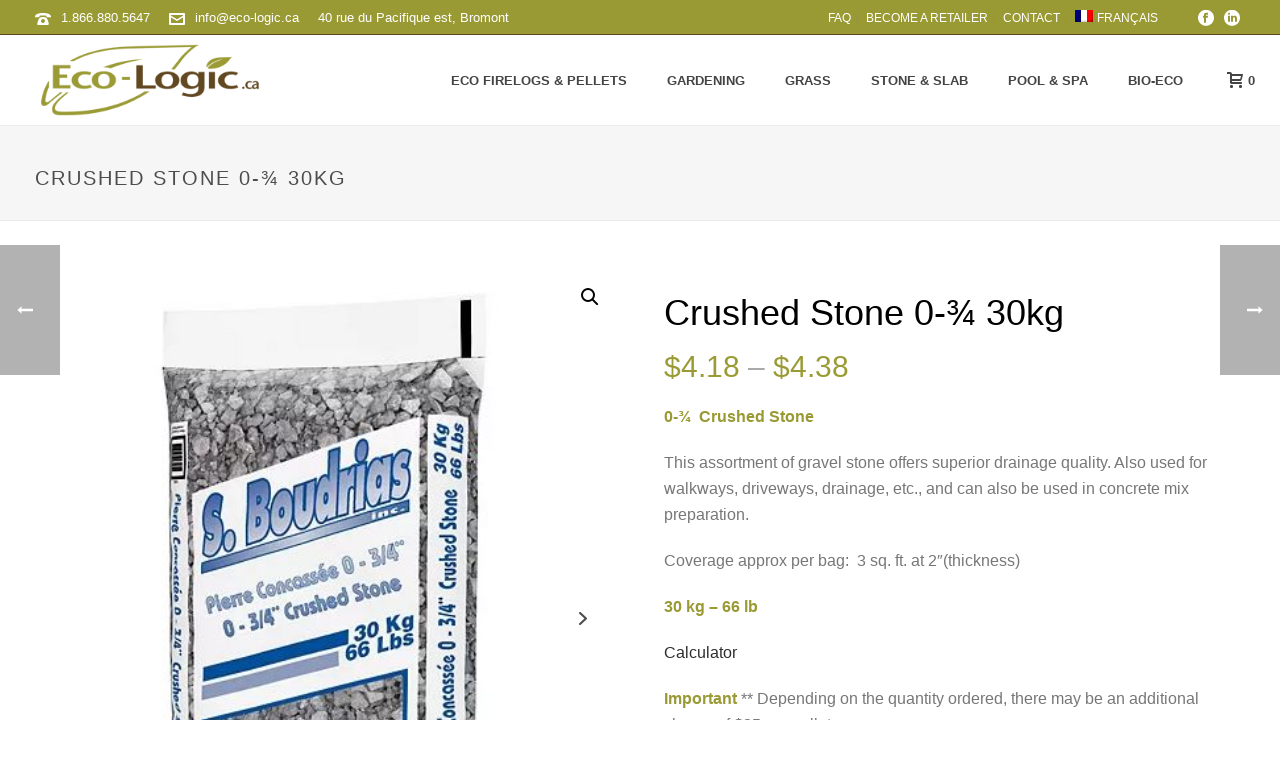

--- FILE ---
content_type: text/html; charset=UTF-8
request_url: https://eco-logic.ca/produit/pierre-concassee-0-%C2%BE/
body_size: 39368
content:

<!DOCTYPE html>
<html lang="fr-FR" >
<head>
		<meta charset="UTF-8" /><meta name="viewport" content="width=device-width, initial-scale=1.0, minimum-scale=1.0, maximum-scale=1.0, user-scalable=0" /><meta http-equiv="X-UA-Compatible" content="IE=edge,chrome=1" /><meta name="format-detection" content="telephone=no"><title>Pierre Concassée 0- ¾    30kg &#8211; Les bûches écologiques Eco-Logic</title>
<link data-rocket-preload as="style" href="https://fonts.googleapis.com/css?family=Lato%3A100%2C100i%2C200%2C200i%2C300%2C300i%2C400%2C400i%2C500%2C500i%2C600%2C600i%2C700%2C700i%2C800%2C800i%2C900%2C900i%7COpen%20Sans%3A100%2C100i%2C200%2C200i%2C300%2C300i%2C400%2C400i%2C500%2C500i%2C600%2C600i%2C700%2C700i%2C800%2C800i%2C900%2C900i%7CIndie%20Flower%3A100%2C100i%2C200%2C200i%2C300%2C300i%2C400%2C400i%2C500%2C500i%2C600%2C600i%2C700%2C700i%2C800%2C800i%2C900%2C900i%7COswald%3A100%2C100i%2C200%2C200i%2C300%2C300i%2C400%2C400i%2C500%2C500i%2C600%2C600i%2C700%2C700i%2C800%2C800i%2C900%2C900i&#038;display=swap" rel="preload">
<link href="https://fonts.googleapis.com/css?family=Lato%3A100%2C100i%2C200%2C200i%2C300%2C300i%2C400%2C400i%2C500%2C500i%2C600%2C600i%2C700%2C700i%2C800%2C800i%2C900%2C900i%7COpen%20Sans%3A100%2C100i%2C200%2C200i%2C300%2C300i%2C400%2C400i%2C500%2C500i%2C600%2C600i%2C700%2C700i%2C800%2C800i%2C900%2C900i%7CIndie%20Flower%3A100%2C100i%2C200%2C200i%2C300%2C300i%2C400%2C400i%2C500%2C500i%2C600%2C600i%2C700%2C700i%2C800%2C800i%2C900%2C900i%7COswald%3A100%2C100i%2C200%2C200i%2C300%2C300i%2C400%2C400i%2C500%2C500i%2C600%2C600i%2C700%2C700i%2C800%2C800i%2C900%2C900i&#038;display=swap" media="print" onload="this.media=&#039;all&#039;" rel="stylesheet">
<noscript><link rel="stylesheet" href="https://fonts.googleapis.com/css?family=Lato%3A100%2C100i%2C200%2C200i%2C300%2C300i%2C400%2C400i%2C500%2C500i%2C600%2C600i%2C700%2C700i%2C800%2C800i%2C900%2C900i%7COpen%20Sans%3A100%2C100i%2C200%2C200i%2C300%2C300i%2C400%2C400i%2C500%2C500i%2C600%2C600i%2C700%2C700i%2C800%2C800i%2C900%2C900i%7CIndie%20Flower%3A100%2C100i%2C200%2C200i%2C300%2C300i%2C400%2C400i%2C500%2C500i%2C600%2C600i%2C700%2C700i%2C800%2C800i%2C900%2C900i%7COswald%3A100%2C100i%2C200%2C200i%2C300%2C300i%2C400%2C400i%2C500%2C500i%2C600%2C600i%2C700%2C700i%2C800%2C800i%2C900%2C900i&#038;display=swap"></noscript>
<script type="text/javascript">var ajaxurl = "https://eco-logic.ca/wp-admin/admin-ajax.php";</script><meta name='robots' content='max-image-preview:large' />
	<style>img:is([sizes="auto" i], [sizes^="auto," i]) { contain-intrinsic-size: 3000px 1500px }</style>
	<link rel="alternate" hreflang="en-us" href="https://eco-logic.ca/en/product/pierre-0-34-30kg/" />
<link rel="alternate" hreflang="fr-fr" href="https://eco-logic.ca/produit/pierre-concassee-0-%c2%be/" />
<link rel="alternate" hreflang="x-default" href="https://eco-logic.ca/produit/pierre-concassee-0-%c2%be/" />

		<style id="critical-path-css" type="text/css">
			body,html{width:100%;height:100%;margin:0;padding:0}.page-preloader{top:0;left:0;z-index:999;position:fixed;height:100%;width:100%;text-align:center}.preloader-preview-area{animation-delay:-.2s;top:50%;-ms-transform:translateY(100%);transform:translateY(100%);margin-top:10px;max-height:calc(50% - 20px);opacity:1;width:100%;text-align:center;position:absolute}.preloader-logo{max-width:90%;top:50%;-ms-transform:translateY(-100%);transform:translateY(-100%);margin:-10px auto 0 auto;max-height:calc(50% - 20px);opacity:1;position:relative}.ball-pulse>div{width:15px;height:15px;border-radius:100%;margin:2px;animation-fill-mode:both;display:inline-block;animation:ball-pulse .75s infinite cubic-bezier(.2,.68,.18,1.08)}.ball-pulse>div:nth-child(1){animation-delay:-.36s}.ball-pulse>div:nth-child(2){animation-delay:-.24s}.ball-pulse>div:nth-child(3){animation-delay:-.12s}@keyframes ball-pulse{0%{transform:scale(1);opacity:1}45%{transform:scale(.1);opacity:.7}80%{transform:scale(1);opacity:1}}.ball-clip-rotate-pulse{position:relative;-ms-transform:translateY(-15px) translateX(-10px);transform:translateY(-15px) translateX(-10px);display:inline-block}.ball-clip-rotate-pulse>div{animation-fill-mode:both;position:absolute;top:0;left:0;border-radius:100%}.ball-clip-rotate-pulse>div:first-child{height:36px;width:36px;top:7px;left:-7px;animation:ball-clip-rotate-pulse-scale 1s 0s cubic-bezier(.09,.57,.49,.9) infinite}.ball-clip-rotate-pulse>div:last-child{position:absolute;width:50px;height:50px;left:-16px;top:-2px;background:0 0;border:2px solid;animation:ball-clip-rotate-pulse-rotate 1s 0s cubic-bezier(.09,.57,.49,.9) infinite;animation-duration:1s}@keyframes ball-clip-rotate-pulse-rotate{0%{transform:rotate(0) scale(1)}50%{transform:rotate(180deg) scale(.6)}100%{transform:rotate(360deg) scale(1)}}@keyframes ball-clip-rotate-pulse-scale{30%{transform:scale(.3)}100%{transform:scale(1)}}@keyframes square-spin{25%{transform:perspective(100px) rotateX(180deg) rotateY(0)}50%{transform:perspective(100px) rotateX(180deg) rotateY(180deg)}75%{transform:perspective(100px) rotateX(0) rotateY(180deg)}100%{transform:perspective(100px) rotateX(0) rotateY(0)}}.square-spin{display:inline-block}.square-spin>div{animation-fill-mode:both;width:50px;height:50px;animation:square-spin 3s 0s cubic-bezier(.09,.57,.49,.9) infinite}.cube-transition{position:relative;-ms-transform:translate(-25px,-25px);transform:translate(-25px,-25px);display:inline-block}.cube-transition>div{animation-fill-mode:both;width:15px;height:15px;position:absolute;top:-5px;left:-5px;animation:cube-transition 1.6s 0s infinite ease-in-out}.cube-transition>div:last-child{animation-delay:-.8s}@keyframes cube-transition{25%{transform:translateX(50px) scale(.5) rotate(-90deg)}50%{transform:translate(50px,50px) rotate(-180deg)}75%{transform:translateY(50px) scale(.5) rotate(-270deg)}100%{transform:rotate(-360deg)}}.ball-scale>div{border-radius:100%;margin:2px;animation-fill-mode:both;display:inline-block;height:60px;width:60px;animation:ball-scale 1s 0s ease-in-out infinite}@keyframes ball-scale{0%{transform:scale(0)}100%{transform:scale(1);opacity:0}}.line-scale>div{animation-fill-mode:both;display:inline-block;width:5px;height:50px;border-radius:2px;margin:2px}.line-scale>div:nth-child(1){animation:line-scale 1s -.5s infinite cubic-bezier(.2,.68,.18,1.08)}.line-scale>div:nth-child(2){animation:line-scale 1s -.4s infinite cubic-bezier(.2,.68,.18,1.08)}.line-scale>div:nth-child(3){animation:line-scale 1s -.3s infinite cubic-bezier(.2,.68,.18,1.08)}.line-scale>div:nth-child(4){animation:line-scale 1s -.2s infinite cubic-bezier(.2,.68,.18,1.08)}.line-scale>div:nth-child(5){animation:line-scale 1s -.1s infinite cubic-bezier(.2,.68,.18,1.08)}@keyframes line-scale{0%{transform:scaley(1)}50%{transform:scaley(.4)}100%{transform:scaley(1)}}.ball-scale-multiple{position:relative;-ms-transform:translateY(30px);transform:translateY(30px);display:inline-block}.ball-scale-multiple>div{border-radius:100%;animation-fill-mode:both;margin:2px;position:absolute;left:-30px;top:0;opacity:0;margin:0;width:50px;height:50px;animation:ball-scale-multiple 1s 0s linear infinite}.ball-scale-multiple>div:nth-child(2){animation-delay:-.2s}.ball-scale-multiple>div:nth-child(3){animation-delay:-.2s}@keyframes ball-scale-multiple{0%{transform:scale(0);opacity:0}5%{opacity:1}100%{transform:scale(1);opacity:0}}.ball-pulse-sync{display:inline-block}.ball-pulse-sync>div{width:15px;height:15px;border-radius:100%;margin:2px;animation-fill-mode:both;display:inline-block}.ball-pulse-sync>div:nth-child(1){animation:ball-pulse-sync .6s -.21s infinite ease-in-out}.ball-pulse-sync>div:nth-child(2){animation:ball-pulse-sync .6s -.14s infinite ease-in-out}.ball-pulse-sync>div:nth-child(3){animation:ball-pulse-sync .6s -70ms infinite ease-in-out}@keyframes ball-pulse-sync{33%{transform:translateY(10px)}66%{transform:translateY(-10px)}100%{transform:translateY(0)}}.transparent-circle{display:inline-block;border-top:.5em solid rgba(255,255,255,.2);border-right:.5em solid rgba(255,255,255,.2);border-bottom:.5em solid rgba(255,255,255,.2);border-left:.5em solid #fff;transform:translateZ(0);animation:transparent-circle 1.1s infinite linear;width:50px;height:50px;border-radius:50%}.transparent-circle:after{border-radius:50%;width:10em;height:10em}@keyframes transparent-circle{0%{transform:rotate(0)}100%{transform:rotate(360deg)}}.ball-spin-fade-loader{position:relative;top:-10px;left:-10px;display:inline-block}.ball-spin-fade-loader>div{width:15px;height:15px;border-radius:100%;margin:2px;animation-fill-mode:both;position:absolute;animation:ball-spin-fade-loader 1s infinite linear}.ball-spin-fade-loader>div:nth-child(1){top:25px;left:0;animation-delay:-.84s;-webkit-animation-delay:-.84s}.ball-spin-fade-loader>div:nth-child(2){top:17.05px;left:17.05px;animation-delay:-.72s;-webkit-animation-delay:-.72s}.ball-spin-fade-loader>div:nth-child(3){top:0;left:25px;animation-delay:-.6s;-webkit-animation-delay:-.6s}.ball-spin-fade-loader>div:nth-child(4){top:-17.05px;left:17.05px;animation-delay:-.48s;-webkit-animation-delay:-.48s}.ball-spin-fade-loader>div:nth-child(5){top:-25px;left:0;animation-delay:-.36s;-webkit-animation-delay:-.36s}.ball-spin-fade-loader>div:nth-child(6){top:-17.05px;left:-17.05px;animation-delay:-.24s;-webkit-animation-delay:-.24s}.ball-spin-fade-loader>div:nth-child(7){top:0;left:-25px;animation-delay:-.12s;-webkit-animation-delay:-.12s}.ball-spin-fade-loader>div:nth-child(8){top:17.05px;left:-17.05px;animation-delay:0s;-webkit-animation-delay:0s}@keyframes ball-spin-fade-loader{50%{opacity:.3;transform:scale(.4)}100%{opacity:1;transform:scale(1)}}		</style>

		<link href='https://fonts.gstatic.com' crossorigin rel='preconnect' />
<link rel="alternate" type="application/rss+xml" title="Les bûches écologiques Eco-Logic &raquo; Flux" href="https://eco-logic.ca/feed/" />

<link rel="shortcut icon" href="https://eco-logic.ca/wp-content/uploads/2018/09/fav-ico.png"  />
<script type="text/javascript">window.abb = {};php = {};window.PHP = {};PHP.ajax = "https://eco-logic.ca/wp-admin/admin-ajax.php";PHP.wp_p_id = "2837";var mk_header_parallax, mk_banner_parallax, mk_page_parallax, mk_footer_parallax, mk_body_parallax;var mk_images_dir = "https://eco-logic.ca/wp-content/themes/jupiter/assets/images",mk_theme_js_path = "https://eco-logic.ca/wp-content/themes/jupiter/assets/js",mk_theme_dir = "https://eco-logic.ca/wp-content/themes/jupiter",mk_captcha_placeholder = "Enter Captcha",mk_captcha_invalid_txt = "Invalid. Try again.",mk_captcha_correct_txt = "Captcha correct.",mk_responsive_nav_width = 1140,mk_vertical_header_back = "Back",mk_vertical_header_anim = "1",mk_check_rtl = true,mk_grid_width = 1250,mk_ajax_search_option = "disable",mk_preloader_bg_color = "#fff",mk_accent_color = "#9b9b36",mk_go_to_top =  "true",mk_smooth_scroll =  "true",mk_show_background_video =  "true",mk_preloader_bar_color = "#9b9b36",mk_preloader_logo = "";var mk_header_parallax = false,mk_banner_parallax = false,mk_footer_parallax = false,mk_body_parallax = false,mk_no_more_posts = "No More Posts",mk_typekit_id   = "",mk_google_fonts = [],mk_global_lazyload = true;</script><meta property="fb:app_id" content="874300399294919"/><meta property="og:title" content="Les Bûches Eco-Logic - Pierre Concassée 0- ¾    30kg"/><meta property="og:type" content="article"/><meta property="og:url" content="https://eco-logic.ca/produit/pierre-concassee-0-%c2%be/"/><meta property="og:site_name" content="Les Bûches Eco-Logic"/><meta property="og:description" content="Distributeur de bûches écologiques pour foyer, poêle combustion lente, feu de camp et BBQ."/><meta property="og:image" content="https://eco-logic.ca/wp-content/uploads/2014/04/pier-const-0--313x333.jpg"/>
<link rel='stylesheet' id='layerslider-css' href='https://eco-logic.ca/wp-content/plugins/LayerSlider/assets/static/layerslider/css/layerslider.css?ver=7.14.4' type='text/css' media='all' />
<link rel='stylesheet' id='wp-block-library-css' href='https://eco-logic.ca/wp-includes/css/dist/block-library/style.min.css?ver=6.8.3' type='text/css' media='all' />
<style id='wp-block-library-theme-inline-css' type='text/css'>
.wp-block-audio :where(figcaption){color:#555;font-size:13px;text-align:center}.is-dark-theme .wp-block-audio :where(figcaption){color:#ffffffa6}.wp-block-audio{margin:0 0 1em}.wp-block-code{border:1px solid #ccc;border-radius:4px;font-family:Menlo,Consolas,monaco,monospace;padding:.8em 1em}.wp-block-embed :where(figcaption){color:#555;font-size:13px;text-align:center}.is-dark-theme .wp-block-embed :where(figcaption){color:#ffffffa6}.wp-block-embed{margin:0 0 1em}.blocks-gallery-caption{color:#555;font-size:13px;text-align:center}.is-dark-theme .blocks-gallery-caption{color:#ffffffa6}:root :where(.wp-block-image figcaption){color:#555;font-size:13px;text-align:center}.is-dark-theme :root :where(.wp-block-image figcaption){color:#ffffffa6}.wp-block-image{margin:0 0 1em}.wp-block-pullquote{border-bottom:4px solid;border-top:4px solid;color:currentColor;margin-bottom:1.75em}.wp-block-pullquote cite,.wp-block-pullquote footer,.wp-block-pullquote__citation{color:currentColor;font-size:.8125em;font-style:normal;text-transform:uppercase}.wp-block-quote{border-left:.25em solid;margin:0 0 1.75em;padding-left:1em}.wp-block-quote cite,.wp-block-quote footer{color:currentColor;font-size:.8125em;font-style:normal;position:relative}.wp-block-quote:where(.has-text-align-right){border-left:none;border-right:.25em solid;padding-left:0;padding-right:1em}.wp-block-quote:where(.has-text-align-center){border:none;padding-left:0}.wp-block-quote.is-large,.wp-block-quote.is-style-large,.wp-block-quote:where(.is-style-plain){border:none}.wp-block-search .wp-block-search__label{font-weight:700}.wp-block-search__button{border:1px solid #ccc;padding:.375em .625em}:where(.wp-block-group.has-background){padding:1.25em 2.375em}.wp-block-separator.has-css-opacity{opacity:.4}.wp-block-separator{border:none;border-bottom:2px solid;margin-left:auto;margin-right:auto}.wp-block-separator.has-alpha-channel-opacity{opacity:1}.wp-block-separator:not(.is-style-wide):not(.is-style-dots){width:100px}.wp-block-separator.has-background:not(.is-style-dots){border-bottom:none;height:1px}.wp-block-separator.has-background:not(.is-style-wide):not(.is-style-dots){height:2px}.wp-block-table{margin:0 0 1em}.wp-block-table td,.wp-block-table th{word-break:normal}.wp-block-table :where(figcaption){color:#555;font-size:13px;text-align:center}.is-dark-theme .wp-block-table :where(figcaption){color:#ffffffa6}.wp-block-video :where(figcaption){color:#555;font-size:13px;text-align:center}.is-dark-theme .wp-block-video :where(figcaption){color:#ffffffa6}.wp-block-video{margin:0 0 1em}:root :where(.wp-block-template-part.has-background){margin-bottom:0;margin-top:0;padding:1.25em 2.375em}
</style>
<style id='classic-theme-styles-inline-css' type='text/css'>
/*! This file is auto-generated */
.wp-block-button__link{color:#fff;background-color:#32373c;border-radius:9999px;box-shadow:none;text-decoration:none;padding:calc(.667em + 2px) calc(1.333em + 2px);font-size:1.125em}.wp-block-file__button{background:#32373c;color:#fff;text-decoration:none}
</style>
<style id='global-styles-inline-css' type='text/css'>
:root{--wp--preset--aspect-ratio--square: 1;--wp--preset--aspect-ratio--4-3: 4/3;--wp--preset--aspect-ratio--3-4: 3/4;--wp--preset--aspect-ratio--3-2: 3/2;--wp--preset--aspect-ratio--2-3: 2/3;--wp--preset--aspect-ratio--16-9: 16/9;--wp--preset--aspect-ratio--9-16: 9/16;--wp--preset--color--black: #000000;--wp--preset--color--cyan-bluish-gray: #abb8c3;--wp--preset--color--white: #ffffff;--wp--preset--color--pale-pink: #f78da7;--wp--preset--color--vivid-red: #cf2e2e;--wp--preset--color--luminous-vivid-orange: #ff6900;--wp--preset--color--luminous-vivid-amber: #fcb900;--wp--preset--color--light-green-cyan: #7bdcb5;--wp--preset--color--vivid-green-cyan: #00d084;--wp--preset--color--pale-cyan-blue: #8ed1fc;--wp--preset--color--vivid-cyan-blue: #0693e3;--wp--preset--color--vivid-purple: #9b51e0;--wp--preset--gradient--vivid-cyan-blue-to-vivid-purple: linear-gradient(135deg,rgba(6,147,227,1) 0%,rgb(155,81,224) 100%);--wp--preset--gradient--light-green-cyan-to-vivid-green-cyan: linear-gradient(135deg,rgb(122,220,180) 0%,rgb(0,208,130) 100%);--wp--preset--gradient--luminous-vivid-amber-to-luminous-vivid-orange: linear-gradient(135deg,rgba(252,185,0,1) 0%,rgba(255,105,0,1) 100%);--wp--preset--gradient--luminous-vivid-orange-to-vivid-red: linear-gradient(135deg,rgba(255,105,0,1) 0%,rgb(207,46,46) 100%);--wp--preset--gradient--very-light-gray-to-cyan-bluish-gray: linear-gradient(135deg,rgb(238,238,238) 0%,rgb(169,184,195) 100%);--wp--preset--gradient--cool-to-warm-spectrum: linear-gradient(135deg,rgb(74,234,220) 0%,rgb(151,120,209) 20%,rgb(207,42,186) 40%,rgb(238,44,130) 60%,rgb(251,105,98) 80%,rgb(254,248,76) 100%);--wp--preset--gradient--blush-light-purple: linear-gradient(135deg,rgb(255,206,236) 0%,rgb(152,150,240) 100%);--wp--preset--gradient--blush-bordeaux: linear-gradient(135deg,rgb(254,205,165) 0%,rgb(254,45,45) 50%,rgb(107,0,62) 100%);--wp--preset--gradient--luminous-dusk: linear-gradient(135deg,rgb(255,203,112) 0%,rgb(199,81,192) 50%,rgb(65,88,208) 100%);--wp--preset--gradient--pale-ocean: linear-gradient(135deg,rgb(255,245,203) 0%,rgb(182,227,212) 50%,rgb(51,167,181) 100%);--wp--preset--gradient--electric-grass: linear-gradient(135deg,rgb(202,248,128) 0%,rgb(113,206,126) 100%);--wp--preset--gradient--midnight: linear-gradient(135deg,rgb(2,3,129) 0%,rgb(40,116,252) 100%);--wp--preset--font-size--small: 13px;--wp--preset--font-size--medium: 20px;--wp--preset--font-size--large: 36px;--wp--preset--font-size--x-large: 42px;--wp--preset--spacing--20: 0.44rem;--wp--preset--spacing--30: 0.67rem;--wp--preset--spacing--40: 1rem;--wp--preset--spacing--50: 1.5rem;--wp--preset--spacing--60: 2.25rem;--wp--preset--spacing--70: 3.38rem;--wp--preset--spacing--80: 5.06rem;--wp--preset--shadow--natural: 6px 6px 9px rgba(0, 0, 0, 0.2);--wp--preset--shadow--deep: 12px 12px 50px rgba(0, 0, 0, 0.4);--wp--preset--shadow--sharp: 6px 6px 0px rgba(0, 0, 0, 0.2);--wp--preset--shadow--outlined: 6px 6px 0px -3px rgba(255, 255, 255, 1), 6px 6px rgba(0, 0, 0, 1);--wp--preset--shadow--crisp: 6px 6px 0px rgba(0, 0, 0, 1);}:where(.is-layout-flex){gap: 0.5em;}:where(.is-layout-grid){gap: 0.5em;}body .is-layout-flex{display: flex;}.is-layout-flex{flex-wrap: wrap;align-items: center;}.is-layout-flex > :is(*, div){margin: 0;}body .is-layout-grid{display: grid;}.is-layout-grid > :is(*, div){margin: 0;}:where(.wp-block-columns.is-layout-flex){gap: 2em;}:where(.wp-block-columns.is-layout-grid){gap: 2em;}:where(.wp-block-post-template.is-layout-flex){gap: 1.25em;}:where(.wp-block-post-template.is-layout-grid){gap: 1.25em;}.has-black-color{color: var(--wp--preset--color--black) !important;}.has-cyan-bluish-gray-color{color: var(--wp--preset--color--cyan-bluish-gray) !important;}.has-white-color{color: var(--wp--preset--color--white) !important;}.has-pale-pink-color{color: var(--wp--preset--color--pale-pink) !important;}.has-vivid-red-color{color: var(--wp--preset--color--vivid-red) !important;}.has-luminous-vivid-orange-color{color: var(--wp--preset--color--luminous-vivid-orange) !important;}.has-luminous-vivid-amber-color{color: var(--wp--preset--color--luminous-vivid-amber) !important;}.has-light-green-cyan-color{color: var(--wp--preset--color--light-green-cyan) !important;}.has-vivid-green-cyan-color{color: var(--wp--preset--color--vivid-green-cyan) !important;}.has-pale-cyan-blue-color{color: var(--wp--preset--color--pale-cyan-blue) !important;}.has-vivid-cyan-blue-color{color: var(--wp--preset--color--vivid-cyan-blue) !important;}.has-vivid-purple-color{color: var(--wp--preset--color--vivid-purple) !important;}.has-black-background-color{background-color: var(--wp--preset--color--black) !important;}.has-cyan-bluish-gray-background-color{background-color: var(--wp--preset--color--cyan-bluish-gray) !important;}.has-white-background-color{background-color: var(--wp--preset--color--white) !important;}.has-pale-pink-background-color{background-color: var(--wp--preset--color--pale-pink) !important;}.has-vivid-red-background-color{background-color: var(--wp--preset--color--vivid-red) !important;}.has-luminous-vivid-orange-background-color{background-color: var(--wp--preset--color--luminous-vivid-orange) !important;}.has-luminous-vivid-amber-background-color{background-color: var(--wp--preset--color--luminous-vivid-amber) !important;}.has-light-green-cyan-background-color{background-color: var(--wp--preset--color--light-green-cyan) !important;}.has-vivid-green-cyan-background-color{background-color: var(--wp--preset--color--vivid-green-cyan) !important;}.has-pale-cyan-blue-background-color{background-color: var(--wp--preset--color--pale-cyan-blue) !important;}.has-vivid-cyan-blue-background-color{background-color: var(--wp--preset--color--vivid-cyan-blue) !important;}.has-vivid-purple-background-color{background-color: var(--wp--preset--color--vivid-purple) !important;}.has-black-border-color{border-color: var(--wp--preset--color--black) !important;}.has-cyan-bluish-gray-border-color{border-color: var(--wp--preset--color--cyan-bluish-gray) !important;}.has-white-border-color{border-color: var(--wp--preset--color--white) !important;}.has-pale-pink-border-color{border-color: var(--wp--preset--color--pale-pink) !important;}.has-vivid-red-border-color{border-color: var(--wp--preset--color--vivid-red) !important;}.has-luminous-vivid-orange-border-color{border-color: var(--wp--preset--color--luminous-vivid-orange) !important;}.has-luminous-vivid-amber-border-color{border-color: var(--wp--preset--color--luminous-vivid-amber) !important;}.has-light-green-cyan-border-color{border-color: var(--wp--preset--color--light-green-cyan) !important;}.has-vivid-green-cyan-border-color{border-color: var(--wp--preset--color--vivid-green-cyan) !important;}.has-pale-cyan-blue-border-color{border-color: var(--wp--preset--color--pale-cyan-blue) !important;}.has-vivid-cyan-blue-border-color{border-color: var(--wp--preset--color--vivid-cyan-blue) !important;}.has-vivid-purple-border-color{border-color: var(--wp--preset--color--vivid-purple) !important;}.has-vivid-cyan-blue-to-vivid-purple-gradient-background{background: var(--wp--preset--gradient--vivid-cyan-blue-to-vivid-purple) !important;}.has-light-green-cyan-to-vivid-green-cyan-gradient-background{background: var(--wp--preset--gradient--light-green-cyan-to-vivid-green-cyan) !important;}.has-luminous-vivid-amber-to-luminous-vivid-orange-gradient-background{background: var(--wp--preset--gradient--luminous-vivid-amber-to-luminous-vivid-orange) !important;}.has-luminous-vivid-orange-to-vivid-red-gradient-background{background: var(--wp--preset--gradient--luminous-vivid-orange-to-vivid-red) !important;}.has-very-light-gray-to-cyan-bluish-gray-gradient-background{background: var(--wp--preset--gradient--very-light-gray-to-cyan-bluish-gray) !important;}.has-cool-to-warm-spectrum-gradient-background{background: var(--wp--preset--gradient--cool-to-warm-spectrum) !important;}.has-blush-light-purple-gradient-background{background: var(--wp--preset--gradient--blush-light-purple) !important;}.has-blush-bordeaux-gradient-background{background: var(--wp--preset--gradient--blush-bordeaux) !important;}.has-luminous-dusk-gradient-background{background: var(--wp--preset--gradient--luminous-dusk) !important;}.has-pale-ocean-gradient-background{background: var(--wp--preset--gradient--pale-ocean) !important;}.has-electric-grass-gradient-background{background: var(--wp--preset--gradient--electric-grass) !important;}.has-midnight-gradient-background{background: var(--wp--preset--gradient--midnight) !important;}.has-small-font-size{font-size: var(--wp--preset--font-size--small) !important;}.has-medium-font-size{font-size: var(--wp--preset--font-size--medium) !important;}.has-large-font-size{font-size: var(--wp--preset--font-size--large) !important;}.has-x-large-font-size{font-size: var(--wp--preset--font-size--x-large) !important;}
:where(.wp-block-post-template.is-layout-flex){gap: 1.25em;}:where(.wp-block-post-template.is-layout-grid){gap: 1.25em;}
:where(.wp-block-columns.is-layout-flex){gap: 2em;}:where(.wp-block-columns.is-layout-grid){gap: 2em;}
:root :where(.wp-block-pullquote){font-size: 1.5em;line-height: 1.6;}
</style>
<link rel='stylesheet' id='photoswipe-css' href='https://eco-logic.ca/wp-content/plugins/woocommerce/assets/css/photoswipe/photoswipe.min.css?ver=10.0.5' type='text/css' media='all' />
<link rel='stylesheet' id='photoswipe-default-skin-css' href='https://eco-logic.ca/wp-content/plugins/woocommerce/assets/css/photoswipe/default-skin/default-skin.min.css?ver=10.0.5' type='text/css' media='all' />
<link rel='stylesheet' id='woocommerce-layout-css' href='https://eco-logic.ca/wp-content/plugins/woocommerce/assets/css/woocommerce-layout.css?ver=10.0.5' type='text/css' media='all' />
<link rel='stylesheet' id='woocommerce-smallscreen-css' href='https://eco-logic.ca/wp-content/plugins/woocommerce/assets/css/woocommerce-smallscreen.css?ver=10.0.5' type='text/css' media='only screen and (max-width: 768px)' />
<link rel='stylesheet' id='woocommerce-general-css' href='https://eco-logic.ca/wp-content/plugins/woocommerce/assets/css/woocommerce.css?ver=10.0.5' type='text/css' media='all' />
<style id='woocommerce-inline-inline-css' type='text/css'>
.woocommerce form .form-row .required { visibility: visible; }
</style>
<link rel='stylesheet' id='wpml-legacy-horizontal-list-0-css' href='https://eco-logic.ca/wp-content/plugins/sitepress-multilingual-cms/templates/language-switchers/legacy-list-horizontal/style.min.css?ver=1' type='text/css' media='all' />
<style id='wpml-legacy-horizontal-list-0-inline-css' type='text/css'>
.wpml-ls-statics-shortcode_actions, .wpml-ls-statics-shortcode_actions .wpml-ls-sub-menu, .wpml-ls-statics-shortcode_actions a {border-color:#cdcdcd;}.wpml-ls-statics-shortcode_actions a, .wpml-ls-statics-shortcode_actions .wpml-ls-sub-menu a, .wpml-ls-statics-shortcode_actions .wpml-ls-sub-menu a:link, .wpml-ls-statics-shortcode_actions li:not(.wpml-ls-current-language) .wpml-ls-link, .wpml-ls-statics-shortcode_actions li:not(.wpml-ls-current-language) .wpml-ls-link:link {color:#444444;background-color:#ffffff;}.wpml-ls-statics-shortcode_actions .wpml-ls-sub-menu a:hover,.wpml-ls-statics-shortcode_actions .wpml-ls-sub-menu a:focus, .wpml-ls-statics-shortcode_actions .wpml-ls-sub-menu a:link:hover, .wpml-ls-statics-shortcode_actions .wpml-ls-sub-menu a:link:focus {color:#000000;background-color:#eeeeee;}.wpml-ls-statics-shortcode_actions .wpml-ls-current-language > a {color:#444444;background-color:#ffffff;}.wpml-ls-statics-shortcode_actions .wpml-ls-current-language:hover>a, .wpml-ls-statics-shortcode_actions .wpml-ls-current-language>a:focus {color:#000000;background-color:#eeeeee;}
</style>
<link rel='stylesheet' id='wpml-menu-item-0-css' href='https://eco-logic.ca/wp-content/plugins/sitepress-multilingual-cms/templates/language-switchers/menu-item/style.min.css?ver=1' type='text/css' media='all' />
<link rel='stylesheet' id='brands-styles-css' href='https://eco-logic.ca/wp-content/plugins/woocommerce/assets/css/brands.css?ver=10.0.5' type='text/css' media='all' />
<link rel='stylesheet' id='theme-styles-css' href='https://eco-logic.ca/wp-content/themes/jupiter/assets/stylesheet/min/full-styles.6.12.2.css?ver=1738784822' type='text/css' media='all' />
<style id='theme-styles-inline-css' type='text/css'>

			#wpadminbar {
				-webkit-backface-visibility: hidden;
				backface-visibility: hidden;
				-webkit-perspective: 1000;
				-ms-perspective: 1000;
				perspective: 1000;
				-webkit-transform: translateZ(0px);
				-ms-transform: translateZ(0px);
				transform: translateZ(0px);
			}
			@media screen and (max-width: 600px) {
				#wpadminbar {
					position: fixed !important;
				}
			}
		
body { transform:unset;background-color:#fff; } .hb-custom-header #mk-page-introduce, .mk-header { transform:unset;background-color:#f6f6f6;background-size:cover;-webkit-background-size:cover;-moz-background-size:cover; } .hb-custom-header > div, .mk-header-bg { transform:unset;background-color:#fff; } .mk-classic-nav-bg { transform:unset;background-color:#fff; } .master-holder-bg { transform:unset;background-color:#fff; } #mk-footer { transform:unset;background-color:#363839; } #mk-boxed-layout { -webkit-box-shadow:0 0 px rgba(0, 0, 0, ); -moz-box-shadow:0 0 px rgba(0, 0, 0, ); box-shadow:0 0 px rgba(0, 0, 0, ); } .mk-news-tab .mk-tabs-tabs .is-active a, .mk-fancy-title.pattern-style span, .mk-fancy-title.pattern-style.color-gradient span:after, .page-bg-color { background-color:#fff; } .page-title { font-size:20px; color:#4d4d4d; text-transform:uppercase; font-weight:400; letter-spacing:2px; } .page-subtitle { font-size:14px; line-height:100%; color:#a3a3a3; font-size:14px; text-transform:none; } .mk-header { border-bottom:1px solid #ededed; } .header-style-1 .mk-header-padding-wrapper, .header-style-2 .mk-header-padding-wrapper, .header-style-3 .mk-header-padding-wrapper { padding-top:126px; } .mk-process-steps[max-width~="950px"] ul::before { display:none !important; } .mk-process-steps[max-width~="950px"] li { margin-bottom:30px !important; width:100% !important; text-align:center; } .mk-event-countdown-ul[max-width~="750px"] li { width:90%; display:block; margin:0 auto 15px; } body, h1, h2, h3, h4, h5, h6, p:not(.form-row):not(.woocommerce-mini-cart__empty-message):not(.woocommerce-mini-cart__total):not(.woocommerce-mini-cart__buttons):not(.mk-product-total-name):not(.woocommerce-result-count), .woocommerce-customer-details address, a, .main-navigation-ul, .mk-vm-menuwrapper { font-family:Arial, Helvetica, sans-serif } @font-face { font-family:'star'; src:url('https://eco-logic.ca/wp-content/themes/jupiter/assets/stylesheet/fonts/star/font.eot'); src:url('https://eco-logic.ca/wp-content/themes/jupiter/assets/stylesheet/fonts/star/font.eot?#iefix') format('embedded-opentype'), url('https://eco-logic.ca/wp-content/themes/jupiter/assets/stylesheet/fonts/star/font.woff') format('woff'), url('https://eco-logic.ca/wp-content/themes/jupiter/assets/stylesheet/fonts/star/font.ttf') format('truetype'), url('https://eco-logic.ca/wp-content/themes/jupiter/assets/stylesheet/fonts/star/font.svg#star') format('svg'); font-weight:normal; font-style:normal; } @font-face { font-family:'WooCommerce'; src:url('https://eco-logic.ca/wp-content/themes/jupiter/assets/stylesheet/fonts/woocommerce/font.eot'); src:url('https://eco-logic.ca/wp-content/themes/jupiter/assets/stylesheet/fonts/woocommerce/font.eot?#iefix') format('embedded-opentype'), url('https://eco-logic.ca/wp-content/themes/jupiter/assets/stylesheet/fonts/woocommerce/font.woff') format('woff'), url('https://eco-logic.ca/wp-content/themes/jupiter/assets/stylesheet/fonts/woocommerce/font.ttf') format('truetype'), url('https://eco-logic.ca/wp-content/themes/jupiter/assets/stylesheet/fonts/woocommerce/font.svg#WooCommerce') format('svg'); font-weight:normal; font-style:normal; }
</style>
<link rel='stylesheet' id='mkhb-render-css' href='https://eco-logic.ca/wp-content/themes/jupiter/header-builder/includes/assets/css/mkhb-render.css?ver=6.12.2' type='text/css' media='all' />
<link rel='stylesheet' id='mkhb-row-css' href='https://eco-logic.ca/wp-content/themes/jupiter/header-builder/includes/assets/css/mkhb-row.css?ver=6.12.2' type='text/css' media='all' />
<link rel='stylesheet' id='mkhb-column-css' href='https://eco-logic.ca/wp-content/themes/jupiter/header-builder/includes/assets/css/mkhb-column.css?ver=6.12.2' type='text/css' media='all' />
<link rel='stylesheet' id='mk-woocommerce-common-css' href='https://eco-logic.ca/wp-content/themes/jupiter/assets/stylesheet/plugins/min/woocommerce-common.6.12.2.css?ver=1738784832' type='text/css' media='all' />
<link rel='stylesheet' id='mk-cz-woocommerce-css' href='https://eco-logic.ca/wp-content/themes/jupiter/framework/admin/customizer/woocommerce/assets/css/woocommerce.6.12.2.css?ver=1738784834' type='text/css' media='all' />
<link rel='stylesheet' id='wc_stripe_express_checkout_style-css' href='https://eco-logic.ca/wp-content/plugins/woocommerce-gateway-stripe/build/express-checkout.css?ver=5b5771491af88cd3f6b096d75ac3645b' type='text/css' media='all' />
<link rel='stylesheet' id='theme-options-css' href='https://eco-logic.ca/wp-content/uploads/mk_assets/theme-options-production-1768236395_fr.css?ver=1768236390' type='text/css' media='all' />
<link rel='stylesheet' id='jupiter-donut-shortcodes-css' href='https://eco-logic.ca/wp-content/plugins/jupiter-donut/assets/css/shortcodes-styles.min.css?ver=1.4.2' type='text/css' media='all' />
<link rel='stylesheet' id='mk-style-css' href='https://eco-logic.ca/wp-content/themes/webloft/style.css?ver=6.8.3' type='text/css' media='all' />
<script type="text/javascript" data-noptimize='' data-no-minify='' src="https://eco-logic.ca/wp-content/themes/jupiter/assets/js/plugins/wp-enqueue/min/webfontloader.js?ver=6.8.3" id="mk-webfontloader-js"></script>
<script type="text/javascript" id="mk-webfontloader-js-after">
/* <![CDATA[ */

WebFontConfig = {
	timeout: 2000
}

if ( mk_typekit_id.length > 0 ) {
	WebFontConfig.typekit = {
		id: mk_typekit_id
	}
}

if ( mk_google_fonts.length > 0 ) {
	WebFontConfig.google = {
		families:  mk_google_fonts
	}
}

if ( (mk_google_fonts.length > 0 || mk_typekit_id.length > 0) && navigator.userAgent.indexOf("Speed Insights") == -1) {
	WebFont.load( WebFontConfig );
}
		
/* ]]> */
</script>
<script type="text/javascript" src="https://eco-logic.ca/wp-includes/js/jquery/jquery.min.js?ver=3.7.1" id="jquery-core-js"></script>
<script type="text/javascript" src="https://eco-logic.ca/wp-includes/js/jquery/jquery-migrate.min.js?ver=3.4.1" id="jquery-migrate-js"></script>
<script type="text/javascript" id="layerslider-utils-js-extra">
/* <![CDATA[ */
var LS_Meta = {"v":"7.14.4","fixGSAP":"1"};
/* ]]> */
</script>
<script type="text/javascript" src="https://eco-logic.ca/wp-content/plugins/LayerSlider/assets/static/layerslider/js/layerslider.utils.js?ver=7.14.4" id="layerslider-utils-js"></script>
<script type="text/javascript" src="https://eco-logic.ca/wp-content/plugins/LayerSlider/assets/static/layerslider/js/layerslider.kreaturamedia.jquery.js?ver=7.14.4" id="layerslider-js"></script>
<script type="text/javascript" src="https://eco-logic.ca/wp-content/plugins/LayerSlider/assets/static/layerslider/js/layerslider.transitions.js?ver=7.14.4" id="layerslider-transitions-js"></script>
<script type="text/javascript" src="https://eco-logic.ca/wp-content/plugins/woocommerce/assets/js/jquery-blockui/jquery.blockUI.min.js?ver=2.7.0-wc.10.0.5" id="jquery-blockui-js" data-wp-strategy="defer"></script>
<script type="text/javascript" id="wc-add-to-cart-js-extra">
/* <![CDATA[ */
var wc_add_to_cart_params = {"ajax_url":"\/wp-admin\/admin-ajax.php","wc_ajax_url":"\/?wc-ajax=%%endpoint%%","i18n_view_cart":"Voir le panier","cart_url":"https:\/\/eco-logic.ca\/panier\/","is_cart":"","cart_redirect_after_add":"yes"};
/* ]]> */
</script>
<script type="text/javascript" src="https://eco-logic.ca/wp-content/plugins/woocommerce/assets/js/frontend/add-to-cart.min.js?ver=10.0.5" id="wc-add-to-cart-js" data-wp-strategy="defer"></script>
<script type="text/javascript" src="https://eco-logic.ca/wp-content/plugins/woocommerce/assets/js/zoom/jquery.zoom.min.js?ver=1.7.21-wc.10.0.5" id="zoom-js" defer="defer" data-wp-strategy="defer"></script>
<script type="text/javascript" src="https://eco-logic.ca/wp-content/plugins/woocommerce/assets/js/flexslider/jquery.flexslider.min.js?ver=2.7.2-wc.10.0.5" id="flexslider-js" defer="defer" data-wp-strategy="defer"></script>
<script type="text/javascript" src="https://eco-logic.ca/wp-content/plugins/woocommerce/assets/js/photoswipe/photoswipe.min.js?ver=4.1.1-wc.10.0.5" id="photoswipe-js" defer="defer" data-wp-strategy="defer"></script>
<script type="text/javascript" src="https://eco-logic.ca/wp-content/plugins/woocommerce/assets/js/photoswipe/photoswipe-ui-default.min.js?ver=4.1.1-wc.10.0.5" id="photoswipe-ui-default-js" defer="defer" data-wp-strategy="defer"></script>
<script type="text/javascript" id="wc-single-product-js-extra">
/* <![CDATA[ */
var wc_single_product_params = {"i18n_required_rating_text":"Veuillez s\u00e9lectionner une note","i18n_rating_options":["1\u00a0\u00e9toile sur 5","2\u00a0\u00e9toiles sur 5","3\u00a0\u00e9toiles sur 5","4\u00a0\u00e9toiles sur 5","5\u00a0\u00e9toiles sur 5"],"i18n_product_gallery_trigger_text":"Voir la galerie d\u2019images en plein \u00e9cran","review_rating_required":"no","flexslider":{"rtl":false,"animation":"slide","smoothHeight":true,"directionNav":true,"controlNav":"thumbnails","slideshow":false,"animationSpeed":500,"animationLoop":false,"allowOneSlide":false},"zoom_enabled":"1","zoom_options":[],"photoswipe_enabled":"1","photoswipe_options":{"shareEl":false,"closeOnScroll":false,"history":false,"hideAnimationDuration":0,"showAnimationDuration":0},"flexslider_enabled":"1"};
/* ]]> */
</script>
<script type="text/javascript" src="https://eco-logic.ca/wp-content/plugins/woocommerce/assets/js/frontend/single-product.min.js?ver=10.0.5" id="wc-single-product-js" defer="defer" data-wp-strategy="defer"></script>
<script type="text/javascript" src="https://eco-logic.ca/wp-content/plugins/woocommerce/assets/js/js-cookie/js.cookie.min.js?ver=2.1.4-wc.10.0.5" id="js-cookie-js" defer="defer" data-wp-strategy="defer"></script>
<script type="text/javascript" id="woocommerce-js-extra">
/* <![CDATA[ */
var woocommerce_params = {"ajax_url":"\/wp-admin\/admin-ajax.php","wc_ajax_url":"\/?wc-ajax=%%endpoint%%","i18n_password_show":"Afficher le mot de passe","i18n_password_hide":"Masquer le mot de passe"};
/* ]]> */
</script>
<script type="text/javascript" src="https://eco-logic.ca/wp-content/plugins/woocommerce/assets/js/frontend/woocommerce.min.js?ver=10.0.5" id="woocommerce-js" defer="defer" data-wp-strategy="defer"></script>
<script type="text/javascript" src="https://eco-logic.ca/wp-content/plugins/js_composer_theme/assets/js/vendors/woocommerce-add-to-cart.js?ver=8.5" id="vc_woocommerce-add-to-cart-js-js"></script>
<script type="text/javascript" id="wpml-browser-redirect-js-extra">
/* <![CDATA[ */
var wpml_browser_redirect_params = {"pageLanguage":"fr","languageUrls":{"en_us":"https:\/\/eco-logic.ca\/en\/product\/pierre-0-34-30kg\/","en":"https:\/\/eco-logic.ca\/en\/product\/pierre-0-34-30kg\/","us":"https:\/\/eco-logic.ca\/en\/product\/pierre-0-34-30kg\/","fr_fr":"https:\/\/eco-logic.ca\/produit\/pierre-concassee-0-%c2%be\/","fr":"https:\/\/eco-logic.ca\/produit\/pierre-concassee-0-%c2%be\/"},"cookie":{"name":"_icl_visitor_lang_js","domain":"eco-logic.ca","path":"\/","expiration":24}};
/* ]]> */
</script>
<script type="text/javascript" src="https://eco-logic.ca/wp-content/plugins/sitepress-multilingual-cms/dist/js/browser-redirect/app.js?ver=476000" id="wpml-browser-redirect-js"></script>
<script></script><meta name="generator" content="Powered by LayerSlider 7.14.4 - Build Heros, Sliders, and Popups. Create Animations and Beautiful, Rich Web Content as Easy as Never Before on WordPress." />
<!-- LayerSlider updates and docs at: https://layerslider.com -->
<link rel="https://api.w.org/" href="https://eco-logic.ca/wp-json/" /><link rel="alternate" title="JSON" type="application/json" href="https://eco-logic.ca/wp-json/wp/v2/product/2837" /><link rel="EditURI" type="application/rsd+xml" title="RSD" href="https://eco-logic.ca/xmlrpc.php?rsd" />
<meta name="generator" content="WordPress 6.8.3" />
<meta name="generator" content="WooCommerce 10.0.5" />
<link rel="canonical" href="https://eco-logic.ca/produit/pierre-concassee-0-%c2%be/" />
<link rel='shortlink' href='https://eco-logic.ca/?p=2837' />
<link rel="alternate" title="oEmbed (JSON)" type="application/json+oembed" href="https://eco-logic.ca/wp-json/oembed/1.0/embed?url=https%3A%2F%2Feco-logic.ca%2Fproduit%2Fpierre-concassee-0-%25c2%25be%2F" />
<link rel="alternate" title="oEmbed (XML)" type="text/xml+oembed" href="https://eco-logic.ca/wp-json/oembed/1.0/embed?url=https%3A%2F%2Feco-logic.ca%2Fproduit%2Fpierre-concassee-0-%25c2%25be%2F&#038;format=xml" />
<meta name="generator" content="WPML ver:4.7.6 stt:1,4;" />
<script>  var el_i13_login_captcha=null; var el_i13_register_captcha=null; </script><meta itemprop="author" content="Alain Roberge" /><meta itemprop="datePublished" content="14 avril 2014" /><meta itemprop="dateModified" content="14 février 2023" /><meta itemprop="publisher" content="Les bûches écologiques Eco-Logic" /> 
      <meta name="facebook-domain-verification" content="tne665zdd2pbtn350xaamit65vhpwx" />
      
<!-- Google Tag Manager -->
<script>(function(w,d,s,l,i){w[l]=w[l]||[];w[l].push({'gtm.start':
new Date().getTime(),event:'gtm.js'});var f=d.getElementsByTagName(s)[0],
j=d.createElement(s),dl=l!='dataLayer'?'&l='+l:'';j.async=true;j.src=
'https://www.googletagmanager.com/gtm.js?id='+i+dl;f.parentNode.insertBefore(j,f);
})(window,document,'script','dataLayer','GTM-N9NTHJR');</script>
<!-- End Google Tag Manager -->      
      
      <!-- Facebook Pixel Code -->
<script>
!function(f,b,e,v,n,t,s)
{if(f.fbq)return;n=f.fbq=function(){n.callMethod?
n.callMethod.apply(n,arguments):n.queue.push(arguments)};
if(!f._fbq)f._fbq=n;n.push=n;n.loaded=!0;n.version='2.0';
n.queue=[];t=b.createElement(e);t.async=!0;
t.src=v;s=b.getElementsByTagName(e)[0];
s.parentNode.insertBefore(t,s)}(window,document,'script',
'https://connect.facebook.net/en_US/fbevents.js');
 fbq('init', '677707149892839'); 
fbq('track', 'PageView');
</script>
<!-- End Facebook Pixel Code -->
<meta property="og:site_name" content="Les bûches écologiques Eco-Logic"/><meta property="og:image" content="https://eco-logic.ca/wp-content/uploads/2014/04/pier-const-0-.jpg"/><meta property="og:url" content="https://eco-logic.ca/produit/pierre-concassee-0-%c2%be/"/><meta property="og:title" content="Pierre Concassée 0- ¾    30kg"/><meta property="og:description" content="Pierre Concassée 0-¾ net  Cet assortiment de pierres de concassées offre une qualité de drainage supérieure. Utilisé également pour les trottoirs, les allées, le drainage, etc., il peut également être utilisé dans la préparation du mélange de béton. Couverture approx par sac:3 pi 2 à  2&Prime; d&rsquo;épaisseur 30 kg &#8211; 66  lb Calculateur Important ** [&hellip;]"/><meta property="og:type" content="article"/><script> var isTest = false; </script>	<noscript><style>.woocommerce-product-gallery{ opacity: 1 !important; }</style></noscript>
	<meta name="generator" content="Powered by WPBakery Page Builder - drag and drop page builder for WordPress."/>
		<style type="text/css" id="wp-custom-css">
			.cat-item-300,
.cat-item-280{display:none}

#box-4 .box-holder::after, #box-4.hover-effect-image.image-effect-blur .box-holder::before {
  background-image: url(/wp-content/uploads/2022/03/buche_chauffage.jpg) !important;
}

#box-6 .box-holder::after, #box-6.hover-effect-image.image-effect-blur .box-holder::before {
  background-image: url(/wp-content/uploads/2020/12/produits_bio.jpg) !important;
}

#box-8 .box-holder::after, #box-8.hover-effect-image.image-effect-blur .box-holder::before {
  background-image: url(/wp-content/uploads/2022/03/jardinage.jpg) !important;
}

#box-12 .box-holder::after, #box-12.hover-effect-image.image-effect-blur .box-holder::before {
  background-image: url(/wp-content/uploads/2022/03/livraison.jpg) !important;
}		</style>
		<meta name="generator" content="WEBLOFT 1.0.0" /><noscript><style> .wpb_animate_when_almost_visible { opacity: 1; }</style></noscript>	<meta name="generator" content="WP Rocket 3.19.2.1" data-wpr-features="wpr_desktop" /></head>

<body class="wp-singular product-template-default single single-product postid-2837 wp-theme-jupiter wp-child-theme-webloft theme-jupiter woocommerce woocommerce-page woocommerce-no-js mk-customizer mk-sh-pl-hover-style-alternate columns-4 mk-product-layout-1 wpb-js-composer js-comp-ver-8.5 vc_responsive" itemscope="itemscope" itemtype="https://schema.org/WebPage"  data-adminbar="">
	    <noscript><iframe src="https://www.googletagmanager.com/ns.html?id=GTM-N9NTHJR" height="0" width="0" style="display:none;visibility:hidden"></iframe></noscript>
    <noscript><img height="1" width="1" src="https://www.facebook.com/tr?id=677707149892839&ev=PageView&noscript=1"/></noscript>
  
	<!-- Target for scroll anchors to achieve native browser bahaviour + possible enhancements like smooth scrolling -->
	<div data-rocket-location-hash="5953f1f9368112c8bc6024a0b64df519" id="top-of-page"></div>

		<div data-rocket-location-hash="5f987adf7c24aaf4dc59b0e8753e23f5" id="mk-boxed-layout">

			<div id="mk-theme-container" >

				 
    <header data-height='90'
                data-sticky-height='55'
                data-responsive-height='90'
                data-transparent-skin=''
                data-header-style='1'
                data-sticky-style='fixed'
                data-sticky-offset='header' id="mk-header-1" class="mk-header header-style-1 header-align-left  toolbar-true menu-hover-5 sticky-style-fixed mk-background-stretch boxed-header " role="banner" itemscope="itemscope" itemtype="https://schema.org/WPHeader" >
                    <div class="mk-header-holder">
                                
<div class="mk-header-toolbar">

			<div class="mk-grid header-grid">
	
		<div class="mk-header-toolbar-holder">

		
	<span class="header-toolbar-contact">
		<svg  class="mk-svg-icon" data-name="mk-moon-phone-3" data-cacheid="icon-69719885209fe" style=" height:16px; width: 16px; "  xmlns="http://www.w3.org/2000/svg" viewBox="0 0 512 512"><path d="M457.153 103.648c53.267 30.284 54.847 62.709 54.849 85.349v3.397c0 5.182-4.469 9.418-9.928 9.418h-120.146c-5.459 0-9.928-4.236-9.928-9.418v-11.453c0-28.605-27.355-33.175-42.449-35.605-15.096-2.426-52.617-4.777-73.48-4.777h-.14300000000000002c-20.862 0-58.387 2.35-73.48 4.777-15.093 2.427-42.449 6.998-42.449 35.605v11.453c0 5.182-4.469 9.418-9.926 9.418h-120.146c-5.457 0-9.926-4.236-9.926-9.418v-3.397c0-22.64 1.58-55.065 54.847-85.349 63.35-36.01 153.929-39.648 201.08-39.648l.077.078.066-.078c47.152 0 137.732 3.634 201.082 39.648zm-201.152 88.352c-28.374 0-87.443 2.126-117.456 38.519-30.022 36.383-105.09 217.481-38.147 217.481h311.201c66.945 0-8.125-181.098-38.137-217.481-30.018-36.393-89.1-38.519-117.461-38.519zm-.001 192c-35.346 0-64-28.653-64-64s28.654-64 64-64c35.347 0 64 28.653 64 64s-28.653 64-64 64z"/></svg>		<a href="tel:1.866.880.5647">1.866.880.5647</a>
	</span>


    <span class="header-toolbar-contact">
    	<svg  class="mk-svg-icon" data-name="mk-moon-envelop" data-cacheid="icon-6971988520ba5" style=" height:16px; width: 16px; "  xmlns="http://www.w3.org/2000/svg" viewBox="0 0 512 512"><path d="M480 64h-448c-17.6 0-32 14.4-32 32v320c0 17.6 14.4 32 32 32h448c17.6 0 32-14.4 32-32v-320c0-17.6-14.4-32-32-32zm-32 64v23l-192 113.143-192-113.143v-23h384zm-384 256v-177.286l192 113.143 192-113.143v177.286h-384z"/></svg>    	<a href="mailto:inf&#111;&#64;&#101;co&#45;lo&#103;i&#99;.&#99;&#97;">in&#102;o&#64;eco-&#108;o&#103;ic.ca</a>
    </span>

<span class="mk-header-tagline">40 rue du Pacifique est, Bromont</span><div class="mk-language-nav"><a href="#"><svg  class="mk-svg-icon" data-name="mk-icon-globe" data-cacheid="icon-697198852190f" style=" height:16px; width: 13.714285714286px; "  xmlns="http://www.w3.org/2000/svg" viewBox="0 0 1536 1792"><path d="M768 128q209 0 385.5 103t279.5 279.5 103 385.5-103 385.5-279.5 279.5-385.5 103-385.5-103-279.5-279.5-103-385.5 103-385.5 279.5-279.5 385.5-103zm274 521q-2 1-9.5 9.5t-13.5 9.5q2 0 4.5-5t5-11 3.5-7q6-7 22-15 14-6 52-12 34-8 51 11-2-2 9.5-13t14.5-12q3-2 15-4.5t15-7.5l2-22q-12 1-17.5-7t-6.5-21q0 2-6 8 0-7-4.5-8t-11.5 1-9 1q-10-3-15-7.5t-8-16.5-4-15q-2-5-9.5-10.5t-9.5-10.5q-1-2-2.5-5.5t-3-6.5-4-5.5-5.5-2.5-7 5-7.5 10-4.5 5q-3-2-6-1.5t-4.5 1-4.5 3-5 3.5q-3 2-8.5 3t-8.5 2q15-5-1-11-10-4-16-3 9-4 7.5-12t-8.5-14h5q-1-4-8.5-8.5t-17.5-8.5-13-6q-8-5-34-9.5t-33-.5q-5 6-4.5 10.5t4 14 3.5 12.5q1 6-5.5 13t-6.5 12q0 7 14 15.5t10 21.5q-3 8-16 16t-16 12q-5 8-1.5 18.5t10.5 16.5q2 2 1.5 4t-3.5 4.5-5.5 4-6.5 3.5l-3 2q-11 5-20.5-6t-13.5-26q-7-25-16-30-23-8-29 1-5-13-41-26-25-9-58-4 6-1 0-15-7-15-19-12 3-6 4-17.5t1-13.5q3-13 12-23 1-1 7-8.5t9.5-13.5.5-6q35 4 50-11 5-5 11.5-17t10.5-17q9-6 14-5.5t14.5 5.5 14.5 5q14 1 15.5-11t-7.5-20q12 1 3-17-5-7-8-9-12-4-27 5-8 4 2 8-1-1-9.5 10.5t-16.5 17.5-16-5q-1-1-5.5-13.5t-9.5-13.5q-8 0-16 15 3-8-11-15t-24-8q19-12-8-27-7-4-20.5-5t-19.5 4q-5 7-5.5 11.5t5 8 10.5 5.5 11.5 4 8.5 3q14 10 8 14-2 1-8.5 3.5t-11.5 4.5-6 4q-3 4 0 14t-2 14q-5-5-9-17.5t-7-16.5q7 9-25 6l-10-1q-4 0-16 2t-20.5 1-13.5-8q-4-8 0-20 1-4 4-2-4-3-11-9.5t-10-8.5q-46 15-94 41 6 1 12-1 5-2 13-6.5t10-5.5q34-14 42-7l5-5q14 16 20 25-7-4-30-1-20 6-22 12 7 12 5 18-4-3-11.5-10t-14.5-11-15-5q-16 0-22 1-146 80-235 222 7 7 12 8 4 1 5 9t2.5 11 11.5-3q9 8 3 19 1-1 44 27 19 17 21 21 3 11-10 18-1-2-9-9t-9-4q-3 5 .5 18.5t10.5 12.5q-7 0-9.5 16t-2.5 35.5-1 23.5l2 1q-3 12 5.5 34.5t21.5 19.5q-13 3 20 43 6 8 8 9 3 2 12 7.5t15 10 10 10.5q4 5 10 22.5t14 23.5q-2 6 9.5 20t10.5 23q-1 0-2.5 1t-2.5 1q3 7 15.5 14t15.5 13q1 3 2 10t3 11 8 2q2-20-24-62-15-25-17-29-3-5-5.5-15.5t-4.5-14.5q2 0 6 1.5t8.5 3.5 7.5 4 2 3q-3 7 2 17.5t12 18.5 17 19 12 13q6 6 14 19.5t0 13.5q9 0 20 10t17 20q5 8 8 26t5 24q2 7 8.5 13.5t12.5 9.5l16 8 13 7q5 2 18.5 10.5t21.5 11.5q10 4 16 4t14.5-2.5 13.5-3.5q15-2 29 15t21 21q36 19 55 11-2 1 .5 7.5t8 15.5 9 14.5 5.5 8.5q5 6 18 15t18 15q6-4 7-9-3 8 7 20t18 10q14-3 14-32-31 15-49-18 0-1-2.5-5.5t-4-8.5-2.5-8.5 0-7.5 5-3q9 0 10-3.5t-2-12.5-4-13q-1-8-11-20t-12-15q-5 9-16 8t-16-9q0 1-1.5 5.5t-1.5 6.5q-13 0-15-1 1-3 2.5-17.5t3.5-22.5q1-4 5.5-12t7.5-14.5 4-12.5-4.5-9.5-17.5-2.5q-19 1-26 20-1 3-3 10.5t-5 11.5-9 7q-7 3-24 2t-24-5q-13-8-22.5-29t-9.5-37q0-10 2.5-26.5t3-25-5.5-24.5q3-2 9-9.5t10-10.5q2-1 4.5-1.5t4.5 0 4-1.5 3-6q-1-1-4-3-3-3-4-3 7 3 28.5-1.5t27.5 1.5q15 11 22-2 0-1-2.5-9.5t-.5-13.5q5 27 29 9 3 3 15.5 5t17.5 5q3 2 7 5.5t5.5 4.5 5-.5 8.5-6.5q10 14 12 24 11 40 19 44 7 3 11 2t4.5-9.5 0-14-1.5-12.5l-1-8v-18l-1-8q-15-3-18.5-12t1.5-18.5 15-18.5q1-1 8-3.5t15.5-6.5 12.5-8q21-19 15-35 7 0 11-9-1 0-5-3t-7.5-5-4.5-2q9-5 2-16 5-3 7.5-11t7.5-10q9 12 21 2 7-8 1-16 5-7 20.5-10.5t18.5-9.5q7 2 8-2t1-12 3-12q4-5 15-9t13-5l17-11q3-4 0-4 18 2 31-11 10-11-6-20 3-6-3-9.5t-15-5.5q3-1 11.5-.5t10.5-1.5q15-10-7-16-17-5-43 12zm-163 877q206-36 351-189-3-3-12.5-4.5t-12.5-3.5q-18-7-24-8 1-7-2.5-13t-8-9-12.5-8-11-7q-2-2-7-6t-7-5.5-7.5-4.5-8.5-2-10 1l-3 1q-3 1-5.5 2.5t-5.5 3-4 3 0 2.5q-21-17-36-22-5-1-11-5.5t-10.5-7-10-1.5-11.5 7q-5 5-6 15t-2 13q-7-5 0-17.5t2-18.5q-3-6-10.5-4.5t-12 4.5-11.5 8.5-9 6.5-8.5 5.5-8.5 7.5q-3 4-6 12t-5 11q-2-4-11.5-6.5t-9.5-5.5q2 10 4 35t5 38q7 31-12 48-27 25-29 40-4 22 12 26 0 7-8 20.5t-7 21.5q0 6 2 16z"/></svg>Languages</a><div class="mk-language-nav-sub-wrapper"><div class="mk-language-nav-sub"><ul class='mk-language-navigation'><li class='language_fr'><a href='https://eco-logic.ca/produit/pierre-concassee-0-%c2%be/'><span class='mk-lang-flag'><img title='Français' src='https://eco-logic.ca/wp-content/plugins/sitepress-multilingual-cms/res/flags/fr.png' /></span><span class='mk-lang-name'>Français</span></a></li><li class='language_en'><a href='https://eco-logic.ca/en/product/pierre-0-34-30kg/'><span class='mk-lang-flag'><img title='English' src='https://eco-logic.ca/wp-content/plugins/sitepress-multilingual-cms/res/flags/en.png' /></span><span class='mk-lang-name'>English</span></a></li></ul></div></div></div><div class="mk-header-social toolbar-section"><ul><li><a class="facebook-hover " target="_blank" rel="noreferrer noopener" href="https://www.facebook.com/LesBuchesEcoLogic/"><svg  class="mk-svg-icon" data-name="mk-jupiter-icon-facebook" data-cacheid="icon-6971988521aec" style=" height:16px; width: 16px; "  xmlns="http://www.w3.org/2000/svg" viewBox="0 0 512 512"><path d="M256-6.4c-141.385 0-256 114.615-256 256s114.615 256 256 256 256-114.615 256-256-114.615-256-256-256zm64.057 159.299h-49.041c-7.42 0-14.918 7.452-14.918 12.99v19.487h63.723c-2.081 28.41-6.407 64.679-6.407 64.679h-57.566v159.545h-63.929v-159.545h-32.756v-64.474h32.756v-33.53c0-8.098-1.706-62.336 70.46-62.336h57.678v63.183z"/></svg></i></a></li><li><a class="linkedin-hover " target="_blank" rel="noreferrer noopener" href="https://www.linkedin.com/company/eco-logic/"><svg  class="mk-svg-icon" data-name="mk-jupiter-icon-linkedin" data-cacheid="icon-6971988521b6b" style=" height:16px; width: 16px; "  xmlns="http://www.w3.org/2000/svg" viewBox="0 0 512 512"><path d="M256-6.4c-141.385 0-256 114.615-256 256s114.615 256 256 256 256-114.615 256-256-114.615-256-256-256zm-96.612 95.448c19.722 0 31.845 13.952 32.215 32.284 0 17.943-12.492 32.311-32.592 32.311h-.389c-19.308 0-31.842-14.368-31.842-32.311 0-18.332 12.897-32.284 32.609-32.284zm32.685 288.552h-64.073v-192h64.073v192zm223.927-.089h-63.77v-97.087c0-27.506-11.119-46.257-34.797-46.257-18.092 0-22.348 12.656-27.075 24.868-1.724 4.382-2.165 10.468-2.165 16.583v101.892h-64.193s.881-173.01 0-192.221h57.693v.31h6.469v19.407c9.562-12.087 25.015-24.527 52.495-24.527 43.069 0 75.344 29.25 75.344 92.077v104.954z"/></svg></i></a></li></ul><div class="clearboth"></div></div><div class="mk-header-login" style="float: right;"><nav class="mk-toolbar-navigation"><ul id="menu-top-menu-fr" class="menu"><li id="menu-item-10479" class="menu-item menu-item-type-post_type menu-item-object-page"><a href="https://eco-logic.ca/questions-frequemment-poses/"><span class="meni-item-text">FAQ</span></a></li>
<li id="menu-item-10509" class="menu-item menu-item-type-post_type menu-item-object-page"><a href="https://eco-logic.ca/devenir-detaillant/"><span class="meni-item-text">Devenir détaillant</span></a></li>
<li id="menu-item-10480" class="menu-item menu-item-type-post_type menu-item-object-page"><a href="https://eco-logic.ca/contact-info/"><span class="meni-item-text">Contact</span></a></li>
<li id="menu-item-wpml-ls-293-en" class="menu-item-language menu-item wpml-ls-slot-293 wpml-ls-item wpml-ls-item-en wpml-ls-menu-item wpml-ls-first-item wpml-ls-last-item menu-item-type-wpml_ls_menu_item menu-item-object-wpml_ls_menu_item"><a title="Passer à English" href="https://eco-logic.ca/en/product/pierre-0-34-30kg/"><span class="meni-item-text"><img
            class="wpml-ls-flag"
            src="https://eco-logic.ca/wp-content/plugins/sitepress-multilingual-cms/res/flags/en.png"
            alt=""
            
            
    /><span class="wpml-ls-native" lang="en">English</span></span></a></li>
</ul></nav></div>

		</div>

			</div>
	
</div>
                <div class="mk-header-inner add-header-height">

                    <div class="mk-header-bg "></div>

                                            <div class="mk-toolbar-resposnive-icon"><svg  class="mk-svg-icon" data-name="mk-icon-chevron-down" data-cacheid="icon-6971988525168" xmlns="http://www.w3.org/2000/svg" viewBox="0 0 1792 1792"><path d="M1683 808l-742 741q-19 19-45 19t-45-19l-742-741q-19-19-19-45.5t19-45.5l166-165q19-19 45-19t45 19l531 531 531-531q19-19 45-19t45 19l166 165q19 19 19 45.5t-19 45.5z"/></svg></div>
                    
                                                <div class="mk-grid header-grid">
                    
                            <div class="mk-header-nav-container one-row-style menu-hover-style-5" role="navigation" itemscope="itemscope" itemtype="https://schema.org/SiteNavigationElement" >
                                <nav class="mk-main-navigation js-main-nav"><ul id="menu-menu-principal-fr" class="main-navigation-ul"><li id="menu-item-3711" class="menu-item menu-item-type-taxonomy menu-item-object-product_cat menu-item-has-children no-mega-menu"><a class="menu-item-link js-smooth-scroll"  href="https://eco-logic.ca/produits/buches-ecologiques-granules/">Bûches &#038; granules</a>
<ul style="" class="sub-menu ">
	<li id="menu-item-10516" class="menu-item menu-item-type-taxonomy menu-item-object-product_cat"><a class="menu-item-link js-smooth-scroll"  href="https://eco-logic.ca/produits/buches-ecologiques/">Bûches Écologiques  $75 et + à 2 heures de Bromont</a></li>
	<li id="menu-item-10512" class="menu-item menu-item-type-taxonomy menu-item-object-product_cat"><a class="menu-item-link js-smooth-scroll"  href="https://eco-logic.ca/produits/bois-de-foyer/">Bois de chauffage sur palette</a></li>
	<li id="menu-item-10515" class="menu-item menu-item-type-taxonomy menu-item-object-product_cat"><a class="menu-item-link js-smooth-scroll"  href="https://eco-logic.ca/produits/buches-ecologiques-granules/granules/">Granules de bois &#8211; *Livraison non incluse</a></li>
	<li id="menu-item-10514" class="menu-item menu-item-type-taxonomy menu-item-object-product_cat"><a class="menu-item-link js-smooth-scroll"  href="https://eco-logic.ca/produits/buches-ecologiques-granules/pre-mix-buches-eco-logic/">Pré-mix Bûches Eco Logic</a></li>
	<li id="menu-item-10513" class="menu-item menu-item-type-taxonomy menu-item-object-product_cat"><a class="menu-item-link js-smooth-scroll"  href="https://eco-logic.ca/produits/format-dessai/">Format d&rsquo;essai</a></li>
	<li id="menu-item-10510" class="menu-item menu-item-type-taxonomy menu-item-object-product_cat"><a class="menu-item-link js-smooth-scroll"  href="https://eco-logic.ca/produits/buches-ecologiques-granules/article-de-chauffage/">Article de chauffage</a></li>
</ul>
</li>
<li id="menu-item-3712" class="menu-item menu-item-type-taxonomy menu-item-object-product_cat menu-item-has-children no-mega-menu"><a class="menu-item-link js-smooth-scroll"  href="https://eco-logic.ca/produits/paillis-horticulture/">Jardinage</a>
<ul style="" class="sub-menu ">
	<li id="menu-item-10535" class="menu-item menu-item-type-taxonomy menu-item-object-product_cat"><a class="menu-item-link js-smooth-scroll"  href="https://eco-logic.ca/produits/paillis-horticulture/couvre-sol-geotextile/">Couvre-Sol &#8211; Géotextile</a></li>
	<li id="menu-item-10536" class="menu-item menu-item-type-taxonomy menu-item-object-product_cat"><a class="menu-item-link js-smooth-scroll"  href="https://eco-logic.ca/produits/paillis-horticulture/compost-2/">Compost &#8211; </a></li>
	<li id="menu-item-10537" class="menu-item menu-item-type-taxonomy menu-item-object-product_cat"><a class="menu-item-link js-smooth-scroll"  href="https://eco-logic.ca/produits/paillis-horticulture/horticulture/">Horticulture</a></li>
	<li id="menu-item-10538" class="menu-item menu-item-type-taxonomy menu-item-object-product_cat"><a class="menu-item-link js-smooth-scroll"  href="https://eco-logic.ca/produits/paillis-horticulture/paillis/">Paillis </a></li>
	<li id="menu-item-10539" class="menu-item menu-item-type-taxonomy menu-item-object-product_cat"><a class="menu-item-link js-smooth-scroll"  href="https://eco-logic.ca/produits/paillis-horticulture/terreau/">Terreau </a></li>
</ul>
</li>
<li id="menu-item-3713" class="menu-item menu-item-type-taxonomy menu-item-object-product_cat menu-item-has-children no-mega-menu"><a class="menu-item-link js-smooth-scroll"  href="https://eco-logic.ca/produits/the-gazon/">Gazon</a>
<ul style="" class="sub-menu ">
	<li id="menu-item-10628" class="menu-item menu-item-type-taxonomy menu-item-object-product_cat"><a class="menu-item-link js-smooth-scroll"  href="https://eco-logic.ca/produits/the-gazon/semence/">Semence</a></li>
	<li id="menu-item-10627" class="menu-item menu-item-type-taxonomy menu-item-object-product_cat"><a class="menu-item-link js-smooth-scroll"  href="https://eco-logic.ca/produits/the-gazon/engrais-2/">Engrais</a></li>
</ul>
</li>
<li id="menu-item-3714" class="menu-item menu-item-type-taxonomy menu-item-object-product_cat current-product-ancestor current-menu-parent current-product-parent menu-item-has-children no-mega-menu"><a class="menu-item-link js-smooth-scroll"  href="https://eco-logic.ca/produits/dalles-pierres/">Dalles et pierres</a>
<ul style="" class="sub-menu ">
	<li id="menu-item-10528" class="menu-item menu-item-type-taxonomy menu-item-object-product_cat"><a class="menu-item-link js-smooth-scroll"  href="https://eco-logic.ca/produits/dalles-pierres/pierres-decoratives/">Pierres décoratives</a></li>
	<li id="menu-item-10529" class="menu-item menu-item-type-taxonomy menu-item-object-product_cat current-product-ancestor current-menu-parent current-product-parent"><a class="menu-item-link js-smooth-scroll"  href="https://eco-logic.ca/produits/dalles-pierres/pierres-concassees/">Pierres concassées</a></li>
	<li id="menu-item-10531" class="menu-item menu-item-type-taxonomy menu-item-object-product_cat"><a class="menu-item-link js-smooth-scroll"  href="https://eco-logic.ca/produits/dalles-pierres/dalles/">Dalles</a></li>
	<li id="menu-item-18591" class="menu-item menu-item-type-taxonomy menu-item-object-product_cat"><a class="menu-item-link js-smooth-scroll"  href="https://eco-logic.ca/produits/dalles-pierres/muret/">Murets</a></li>
	<li id="menu-item-10532" class="menu-item menu-item-type-taxonomy menu-item-object-product_cat"><a class="menu-item-link js-smooth-scroll"  href="https://eco-logic.ca/produits/dalles-pierres/bordures/">Bordures</a></li>
	<li id="menu-item-10533" class="menu-item menu-item-type-taxonomy menu-item-object-product_cat"><a class="menu-item-link js-smooth-scroll"  href="https://eco-logic.ca/produits/dalles-pierres/marches/">Marches</a></li>
	<li id="menu-item-18592" class="menu-item menu-item-type-taxonomy menu-item-object-product_cat"><a class="menu-item-link js-smooth-scroll"  href="https://eco-logic.ca/produits/dalles-pierres/sablepolymere/">Sable Polymère</a></li>
	<li id="menu-item-3716" class="menu-item menu-item-type-taxonomy menu-item-object-product_cat"><a class="menu-item-link js-smooth-scroll"  href="https://eco-logic.ca/produits/scellant-dasphalte-toiture-beton-paves/">Scellant</a></li>
	<li id="menu-item-18593" class="menu-item menu-item-type-taxonomy menu-item-object-product_cat"><a class="menu-item-link js-smooth-scroll"  href="https://eco-logic.ca/produits/dalles-pierres/autres/">Autres</a></li>
</ul>
</li>
<li id="menu-item-3715" class="menu-item menu-item-type-taxonomy menu-item-object-product_cat menu-item-has-children no-mega-menu"><a class="menu-item-link js-smooth-scroll"  href="https://eco-logic.ca/produits/produits-piscine-spa/">Piscine &#038; Spa</a>
<ul style="" class="sub-menu ">
	<li id="menu-item-10629" class="menu-item menu-item-type-taxonomy menu-item-object-product_cat"><a class="menu-item-link js-smooth-scroll"  href="https://eco-logic.ca/produits/produits-piscine-spa/piscine/">Piscine</a></li>
	<li id="menu-item-10630" class="menu-item menu-item-type-taxonomy menu-item-object-product_cat"><a class="menu-item-link js-smooth-scroll"  href="https://eco-logic.ca/produits/produits-piscine-spa/spa-2/">Spa</a></li>
</ul>
</li>
<li id="menu-item-7020" class="menu-item menu-item-type-taxonomy menu-item-object-product_cat menu-item-has-children no-mega-menu"><a class="menu-item-link js-smooth-scroll"  href="https://eco-logic.ca/produits/produits-bio-eco/">Bio-Eco</a>
<ul style="" class="sub-menu ">
	<li id="menu-item-10582" class="menu-item menu-item-type-taxonomy menu-item-object-product_cat"><a class="menu-item-link js-smooth-scroll"  href="https://eco-logic.ca/produits/produits-bio-eco/nettoyants-maison/">Nettoyant ménager</a></li>
	<li id="menu-item-10583" class="menu-item menu-item-type-taxonomy menu-item-object-product_cat"><a class="menu-item-link js-smooth-scroll"  href="https://eco-logic.ca/produits/produits-bio-eco/parfums-maison/">Parfums maison</a></li>
	<li id="menu-item-10584" class="menu-item menu-item-type-taxonomy menu-item-object-product_cat"><a class="menu-item-link js-smooth-scroll"  href="https://eco-logic.ca/produits/produits-bio-eco/produits-osmose/">Produits Osmose</a></li>
	<li id="menu-item-10585" class="menu-item menu-item-type-taxonomy menu-item-object-product_cat"><a class="menu-item-link js-smooth-scroll"  href="https://eco-logic.ca/produits/produits-bio-eco/savons-bio-barre/">Savons Bio (barre)</a></li>
	<li id="menu-item-10586" class="menu-item menu-item-type-taxonomy menu-item-object-product_cat"><a class="menu-item-link js-smooth-scroll"  href="https://eco-logic.ca/produits/produits-bio-eco/soins-corporel/">Soins corporel</a></li>
	<li id="menu-item-10587" class="menu-item menu-item-type-taxonomy menu-item-object-product_cat"><a class="menu-item-link js-smooth-scroll"  href="https://eco-logic.ca/produits/produits-bio-eco/soins-pour-cheveux/">Soins pour Cheveux</a></li>
	<li id="menu-item-10588" class="menu-item menu-item-type-taxonomy menu-item-object-product_cat"><a class="menu-item-link js-smooth-scroll"  href="https://eco-logic.ca/produits/produits-bio-eco/soins-pour-enfant-2/">Soins pour enfant</a></li>
	<li id="menu-item-10589" class="menu-item menu-item-type-taxonomy menu-item-object-product_cat"><a class="menu-item-link js-smooth-scroll"  href="https://eco-logic.ca/produits/produits-bio-eco/soins-pour-visage-5/">Soins pour visage</a></li>
	<li id="menu-item-10590" class="menu-item menu-item-type-taxonomy menu-item-object-product_cat"><a class="menu-item-link js-smooth-scroll"  href="https://eco-logic.ca/produits/produits-bio-eco/lessive/">Tout pour la lessive</a></li>
</ul>
</li>
</ul></nav>
<div class="shopping-cart-header add-header-height">
	
	<a class="mk-shoping-cart-link" href="https://eco-logic.ca/panier/">
		<svg  class="mk-svg-icon" data-name="mk-moon-cart-2" data-cacheid="icon-697198852b111" xmlns="http://www.w3.org/2000/svg" viewBox="0 0 512 512"><path d="M423.609 288c17.6 0 35.956-13.846 40.791-30.769l46.418-162.463c4.835-16.922-5.609-30.768-23.209-30.768h-327.609c0-35.346-28.654-64-64-64h-96v64h96v272c0 26.51 21.49 48 48 48h304c17.673 0 32-14.327 32-32s-14.327-32-32-32h-288v-32h263.609zm-263.609-160h289.403l-27.429 96h-261.974v-96zm32 344c0 22-18 40-40 40h-16c-22 0-40-18-40-40v-16c0-22 18-40 40-40h16c22 0 40 18 40 40v16zm288 0c0 22-18 40-40 40h-16c-22 0-40-18-40-40v-16c0-22 18-40 40-40h16c22 0 40 18 40 40v16z"/></svg>		<span class="mk-header-cart-count">0</span>
	</a>

	<div class="mk-shopping-cart-box">
		<div class="widget woocommerce widget_shopping_cart"><h2 class="widgettitle">Panier</h2><div class="widget_shopping_cart_content"></div></div>		<div class="clearboth"></div>
	</div>

</div>
                            </div>
                            
<div class="mk-nav-responsive-link">
    <div class="mk-css-icon-menu">
        <div class="mk-css-icon-menu-line-1"></div>
        <div class="mk-css-icon-menu-line-2"></div>
        <div class="mk-css-icon-menu-line-3"></div>
    </div>
</div>	<div class=" header-logo fit-logo-img add-header-height  ">
		<a href="https://eco-logic.ca/" title="Les bûches écologiques Eco-Logic">

			<img class="mk-desktop-logo dark-logo "
				title="Bûches écologiques, paillis et tout pour l&#039;horticulture"
				alt="Bûches écologiques, paillis et tout pour l&#039;horticulture"
				src="https://eco-logic.ca/wp-content/uploads/2018/09/logo2018.png" />

			
			
					</a>
	</div>

                                            </div>
                    
                    <div class="mk-header-right">
                                            </div>

                </div>
                
<div class="mk-responsive-wrap">

	<nav class="menu-menu-principal-fr-container"><ul id="menu-menu-principal-fr-1" class="mk-responsive-nav"><li id="responsive-menu-item-3711" class="menu-item menu-item-type-taxonomy menu-item-object-product_cat menu-item-has-children"><a class="menu-item-link js-smooth-scroll"  href="https://eco-logic.ca/produits/buches-ecologiques-granules/">Bûches &#038; granules</a><span class="mk-nav-arrow mk-nav-sub-closed"><svg  class="mk-svg-icon" data-name="mk-moon-arrow-down" data-cacheid="icon-697198852e30a" style=" height:16px; width: 16px; "  xmlns="http://www.w3.org/2000/svg" viewBox="0 0 512 512"><path d="M512 192l-96-96-160 160-160-160-96 96 256 255.999z"/></svg></span>
<ul class="sub-menu ">
	<li id="responsive-menu-item-10516" class="menu-item menu-item-type-taxonomy menu-item-object-product_cat"><a class="menu-item-link js-smooth-scroll"  href="https://eco-logic.ca/produits/buches-ecologiques/">Bûches Écologiques  $75 et + à 2 heures de Bromont</a></li>
	<li id="responsive-menu-item-10512" class="menu-item menu-item-type-taxonomy menu-item-object-product_cat"><a class="menu-item-link js-smooth-scroll"  href="https://eco-logic.ca/produits/bois-de-foyer/">Bois de chauffage sur palette</a></li>
	<li id="responsive-menu-item-10515" class="menu-item menu-item-type-taxonomy menu-item-object-product_cat"><a class="menu-item-link js-smooth-scroll"  href="https://eco-logic.ca/produits/buches-ecologiques-granules/granules/">Granules de bois &#8211; *Livraison non incluse</a></li>
	<li id="responsive-menu-item-10514" class="menu-item menu-item-type-taxonomy menu-item-object-product_cat"><a class="menu-item-link js-smooth-scroll"  href="https://eco-logic.ca/produits/buches-ecologiques-granules/pre-mix-buches-eco-logic/">Pré-mix Bûches Eco Logic</a></li>
	<li id="responsive-menu-item-10513" class="menu-item menu-item-type-taxonomy menu-item-object-product_cat"><a class="menu-item-link js-smooth-scroll"  href="https://eco-logic.ca/produits/format-dessai/">Format d&rsquo;essai</a></li>
	<li id="responsive-menu-item-10510" class="menu-item menu-item-type-taxonomy menu-item-object-product_cat"><a class="menu-item-link js-smooth-scroll"  href="https://eco-logic.ca/produits/buches-ecologiques-granules/article-de-chauffage/">Article de chauffage</a></li>
</ul>
</li>
<li id="responsive-menu-item-3712" class="menu-item menu-item-type-taxonomy menu-item-object-product_cat menu-item-has-children"><a class="menu-item-link js-smooth-scroll"  href="https://eco-logic.ca/produits/paillis-horticulture/">Jardinage</a><span class="mk-nav-arrow mk-nav-sub-closed"><svg  class="mk-svg-icon" data-name="mk-moon-arrow-down" data-cacheid="icon-697198852e5d6" style=" height:16px; width: 16px; "  xmlns="http://www.w3.org/2000/svg" viewBox="0 0 512 512"><path d="M512 192l-96-96-160 160-160-160-96 96 256 255.999z"/></svg></span>
<ul class="sub-menu ">
	<li id="responsive-menu-item-10535" class="menu-item menu-item-type-taxonomy menu-item-object-product_cat"><a class="menu-item-link js-smooth-scroll"  href="https://eco-logic.ca/produits/paillis-horticulture/couvre-sol-geotextile/">Couvre-Sol &#8211; Géotextile</a></li>
	<li id="responsive-menu-item-10536" class="menu-item menu-item-type-taxonomy menu-item-object-product_cat"><a class="menu-item-link js-smooth-scroll"  href="https://eco-logic.ca/produits/paillis-horticulture/compost-2/">Compost &#8211; </a></li>
	<li id="responsive-menu-item-10537" class="menu-item menu-item-type-taxonomy menu-item-object-product_cat"><a class="menu-item-link js-smooth-scroll"  href="https://eco-logic.ca/produits/paillis-horticulture/horticulture/">Horticulture</a></li>
	<li id="responsive-menu-item-10538" class="menu-item menu-item-type-taxonomy menu-item-object-product_cat"><a class="menu-item-link js-smooth-scroll"  href="https://eco-logic.ca/produits/paillis-horticulture/paillis/">Paillis </a></li>
	<li id="responsive-menu-item-10539" class="menu-item menu-item-type-taxonomy menu-item-object-product_cat"><a class="menu-item-link js-smooth-scroll"  href="https://eco-logic.ca/produits/paillis-horticulture/terreau/">Terreau </a></li>
</ul>
</li>
<li id="responsive-menu-item-3713" class="menu-item menu-item-type-taxonomy menu-item-object-product_cat menu-item-has-children"><a class="menu-item-link js-smooth-scroll"  href="https://eco-logic.ca/produits/the-gazon/">Gazon</a><span class="mk-nav-arrow mk-nav-sub-closed"><svg  class="mk-svg-icon" data-name="mk-moon-arrow-down" data-cacheid="icon-697198852e82f" style=" height:16px; width: 16px; "  xmlns="http://www.w3.org/2000/svg" viewBox="0 0 512 512"><path d="M512 192l-96-96-160 160-160-160-96 96 256 255.999z"/></svg></span>
<ul class="sub-menu ">
	<li id="responsive-menu-item-10628" class="menu-item menu-item-type-taxonomy menu-item-object-product_cat"><a class="menu-item-link js-smooth-scroll"  href="https://eco-logic.ca/produits/the-gazon/semence/">Semence</a></li>
	<li id="responsive-menu-item-10627" class="menu-item menu-item-type-taxonomy menu-item-object-product_cat"><a class="menu-item-link js-smooth-scroll"  href="https://eco-logic.ca/produits/the-gazon/engrais-2/">Engrais</a></li>
</ul>
</li>
<li id="responsive-menu-item-3714" class="menu-item menu-item-type-taxonomy menu-item-object-product_cat current-product-ancestor current-menu-parent current-product-parent menu-item-has-children"><a class="menu-item-link js-smooth-scroll"  href="https://eco-logic.ca/produits/dalles-pierres/">Dalles et pierres</a><span class="mk-nav-arrow mk-nav-sub-closed"><svg  class="mk-svg-icon" data-name="mk-moon-arrow-down" data-cacheid="icon-697198852e9b8" style=" height:16px; width: 16px; "  xmlns="http://www.w3.org/2000/svg" viewBox="0 0 512 512"><path d="M512 192l-96-96-160 160-160-160-96 96 256 255.999z"/></svg></span>
<ul class="sub-menu ">
	<li id="responsive-menu-item-10528" class="menu-item menu-item-type-taxonomy menu-item-object-product_cat"><a class="menu-item-link js-smooth-scroll"  href="https://eco-logic.ca/produits/dalles-pierres/pierres-decoratives/">Pierres décoratives</a></li>
	<li id="responsive-menu-item-10529" class="menu-item menu-item-type-taxonomy menu-item-object-product_cat current-product-ancestor current-menu-parent current-product-parent"><a class="menu-item-link js-smooth-scroll"  href="https://eco-logic.ca/produits/dalles-pierres/pierres-concassees/">Pierres concassées</a></li>
	<li id="responsive-menu-item-10531" class="menu-item menu-item-type-taxonomy menu-item-object-product_cat"><a class="menu-item-link js-smooth-scroll"  href="https://eco-logic.ca/produits/dalles-pierres/dalles/">Dalles</a></li>
	<li id="responsive-menu-item-18591" class="menu-item menu-item-type-taxonomy menu-item-object-product_cat"><a class="menu-item-link js-smooth-scroll"  href="https://eco-logic.ca/produits/dalles-pierres/muret/">Murets</a></li>
	<li id="responsive-menu-item-10532" class="menu-item menu-item-type-taxonomy menu-item-object-product_cat"><a class="menu-item-link js-smooth-scroll"  href="https://eco-logic.ca/produits/dalles-pierres/bordures/">Bordures</a></li>
	<li id="responsive-menu-item-10533" class="menu-item menu-item-type-taxonomy menu-item-object-product_cat"><a class="menu-item-link js-smooth-scroll"  href="https://eco-logic.ca/produits/dalles-pierres/marches/">Marches</a></li>
	<li id="responsive-menu-item-18592" class="menu-item menu-item-type-taxonomy menu-item-object-product_cat"><a class="menu-item-link js-smooth-scroll"  href="https://eco-logic.ca/produits/dalles-pierres/sablepolymere/">Sable Polymère</a></li>
	<li id="responsive-menu-item-3716" class="menu-item menu-item-type-taxonomy menu-item-object-product_cat"><a class="menu-item-link js-smooth-scroll"  href="https://eco-logic.ca/produits/scellant-dasphalte-toiture-beton-paves/">Scellant</a></li>
	<li id="responsive-menu-item-18593" class="menu-item menu-item-type-taxonomy menu-item-object-product_cat"><a class="menu-item-link js-smooth-scroll"  href="https://eco-logic.ca/produits/dalles-pierres/autres/">Autres</a></li>
</ul>
</li>
<li id="responsive-menu-item-3715" class="menu-item menu-item-type-taxonomy menu-item-object-product_cat menu-item-has-children"><a class="menu-item-link js-smooth-scroll"  href="https://eco-logic.ca/produits/produits-piscine-spa/">Piscine &#038; Spa</a><span class="mk-nav-arrow mk-nav-sub-closed"><svg  class="mk-svg-icon" data-name="mk-moon-arrow-down" data-cacheid="icon-697198852eccd" style=" height:16px; width: 16px; "  xmlns="http://www.w3.org/2000/svg" viewBox="0 0 512 512"><path d="M512 192l-96-96-160 160-160-160-96 96 256 255.999z"/></svg></span>
<ul class="sub-menu ">
	<li id="responsive-menu-item-10629" class="menu-item menu-item-type-taxonomy menu-item-object-product_cat"><a class="menu-item-link js-smooth-scroll"  href="https://eco-logic.ca/produits/produits-piscine-spa/piscine/">Piscine</a></li>
	<li id="responsive-menu-item-10630" class="menu-item menu-item-type-taxonomy menu-item-object-product_cat"><a class="menu-item-link js-smooth-scroll"  href="https://eco-logic.ca/produits/produits-piscine-spa/spa-2/">Spa</a></li>
</ul>
</li>
<li id="responsive-menu-item-7020" class="menu-item menu-item-type-taxonomy menu-item-object-product_cat menu-item-has-children"><a class="menu-item-link js-smooth-scroll"  href="https://eco-logic.ca/produits/produits-bio-eco/">Bio-Eco</a><span class="mk-nav-arrow mk-nav-sub-closed"><svg  class="mk-svg-icon" data-name="mk-moon-arrow-down" data-cacheid="icon-697198852ee5b" style=" height:16px; width: 16px; "  xmlns="http://www.w3.org/2000/svg" viewBox="0 0 512 512"><path d="M512 192l-96-96-160 160-160-160-96 96 256 255.999z"/></svg></span>
<ul class="sub-menu ">
	<li id="responsive-menu-item-10582" class="menu-item menu-item-type-taxonomy menu-item-object-product_cat"><a class="menu-item-link js-smooth-scroll"  href="https://eco-logic.ca/produits/produits-bio-eco/nettoyants-maison/">Nettoyant ménager</a></li>
	<li id="responsive-menu-item-10583" class="menu-item menu-item-type-taxonomy menu-item-object-product_cat"><a class="menu-item-link js-smooth-scroll"  href="https://eco-logic.ca/produits/produits-bio-eco/parfums-maison/">Parfums maison</a></li>
	<li id="responsive-menu-item-10584" class="menu-item menu-item-type-taxonomy menu-item-object-product_cat"><a class="menu-item-link js-smooth-scroll"  href="https://eco-logic.ca/produits/produits-bio-eco/produits-osmose/">Produits Osmose</a></li>
	<li id="responsive-menu-item-10585" class="menu-item menu-item-type-taxonomy menu-item-object-product_cat"><a class="menu-item-link js-smooth-scroll"  href="https://eco-logic.ca/produits/produits-bio-eco/savons-bio-barre/">Savons Bio (barre)</a></li>
	<li id="responsive-menu-item-10586" class="menu-item menu-item-type-taxonomy menu-item-object-product_cat"><a class="menu-item-link js-smooth-scroll"  href="https://eco-logic.ca/produits/produits-bio-eco/soins-corporel/">Soins corporel</a></li>
	<li id="responsive-menu-item-10587" class="menu-item menu-item-type-taxonomy menu-item-object-product_cat"><a class="menu-item-link js-smooth-scroll"  href="https://eco-logic.ca/produits/produits-bio-eco/soins-pour-cheveux/">Soins pour Cheveux</a></li>
	<li id="responsive-menu-item-10588" class="menu-item menu-item-type-taxonomy menu-item-object-product_cat"><a class="menu-item-link js-smooth-scroll"  href="https://eco-logic.ca/produits/produits-bio-eco/soins-pour-enfant-2/">Soins pour enfant</a></li>
	<li id="responsive-menu-item-10589" class="menu-item menu-item-type-taxonomy menu-item-object-product_cat"><a class="menu-item-link js-smooth-scroll"  href="https://eco-logic.ca/produits/produits-bio-eco/soins-pour-visage-5/">Soins pour visage</a></li>
	<li id="responsive-menu-item-10590" class="menu-item menu-item-type-taxonomy menu-item-object-product_cat"><a class="menu-item-link js-smooth-scroll"  href="https://eco-logic.ca/produits/produits-bio-eco/lessive/">Tout pour la lessive</a></li>
</ul>
</li>
</ul></nav>
		

</div>
        
            </div>
        
        <div class="mk-header-padding-wrapper"></div>
 
        <section id="mk-page-introduce" class="intro-left"><div class="mk-grid"><h2 class="page-title ">Pierre Concassée 0- ¾    30kg</h2><div class="clearboth"></div></div></section>        
    </header>

		<div id="theme-page" class="master-holder clearfix" role="main" itemprop="mainContentOfPage" >
		<div class="master-holder-bg-holder">
			<div id="theme-page-bg" class="master-holder-bg js-el"></div>
		</div>
		<div class="mk-main-wrapper-holder">
			<div class="theme-page-wrapper full-layout  mk-grid">
				<div class="theme-content ">
	
					
			<div class="woocommerce-notices-wrapper"></div><div id="product-2837" class="mk-product-orientation-horizontal product type-product post-2837 status-publish first onbackorder product_cat-dalles-pierres product_cat-pierres-concassees has-post-thumbnail taxable shipping-taxable purchasable product-type-variable">

	<div class="woocommerce-product-gallery woocommerce-product-gallery--with-images woocommerce-product-gallery--columns-4 images" data-columns="4" style="opacity: 0; transition: opacity .25s ease-in-out;">
	<div class="woocommerce-product-gallery__wrapper">
		<div data-thumb="https://eco-logic.ca/wp-content/uploads/2014/04/pier-const-0--100x100.jpg" data-thumb-alt="Pierre Concassée 0- ¾    30kg" data-thumb-srcset="https://eco-logic.ca/wp-content/uploads/2014/04/pier-const-0--100x100.jpg 100w, https://eco-logic.ca/wp-content/uploads/2014/04/pier-const-0--150x150.jpg 150w, https://eco-logic.ca/wp-content/uploads/2014/04/pier-const-0--32x32.jpg 32w"  data-thumb-sizes="(max-width: 100px) 100vw, 100px" class="woocommerce-product-gallery__image"><a href="https://eco-logic.ca/wp-content/uploads/2014/04/pier-const-0-.jpg"><img width="1000" height="1063" src="https://eco-logic.ca/wp-content/uploads/2014/04/pier-const-0--1000x1063.jpg" class="wp-post-image" alt="Pierre Concassée 0- ¾    30kg" data-caption="" data-src="https://eco-logic.ca/wp-content/uploads/2014/04/pier-const-0-.jpg" data-large_image="https://eco-logic.ca/wp-content/uploads/2014/04/pier-const-0-.jpg" data-large_image_width="441" data-large_image_height="469" decoding="async" fetchpriority="high" srcset="https://eco-logic.ca/wp-content/uploads/2014/04/pier-const-0--1000x1063.jpg 1000w, https://eco-logic.ca/wp-content/uploads/2014/04/pier-const-0--313x333.jpg 313w, https://eco-logic.ca/wp-content/uploads/2014/04/pier-const-0--500x531.jpg 500w, https://eco-logic.ca/wp-content/uploads/2014/04/pier-const-0--600x638.jpg 600w, https://eco-logic.ca/wp-content/uploads/2014/04/pier-const-0-.jpg 441w" sizes="(max-width: 1000px) 100vw, 1000px" itemprop="image" /></a></div><div data-thumb="https://eco-logic.ca/wp-content/uploads/2014/04/0-3quart-100x100.png" data-thumb-alt="Pierre Concassée 0- ¾    30kg – Image 2" data-thumb-srcset="https://eco-logic.ca/wp-content/uploads/2014/04/0-3quart-100x100.png 100w, https://eco-logic.ca/wp-content/uploads/2014/04/0-3quart-150x150.png 150w, https://eco-logic.ca/wp-content/uploads/2014/04/0-3quart-66x66.png 66w"  data-thumb-sizes="(max-width: 100px) 100vw, 100px" class="woocommerce-product-gallery__image"><a href="https://eco-logic.ca/wp-content/uploads/2014/04/0-3quart.png"><img width="400" height="219" src="https://eco-logic.ca/wp-content/uploads/2014/04/0-3quart.png" class="" alt="Pierre Concassée 0- ¾    30kg – Image 2" data-caption="" data-src="https://eco-logic.ca/wp-content/uploads/2014/04/0-3quart.png" data-large_image="https://eco-logic.ca/wp-content/uploads/2014/04/0-3quart.png" data-large_image_width="400" data-large_image_height="219" decoding="async" srcset="https://eco-logic.ca/wp-content/uploads/2014/04/0-3quart.png 400w, https://eco-logic.ca/wp-content/uploads/2014/04/0-3quart-500x273.png 500w" sizes="(max-width: 400px) 100vw, 400px" itemprop="image" /></a></div>	</div>
</div>

	<div class="summary entry-summary">
				<div class="mk-single-product-badges">
			<span class="mk-out-of-stock" style="display:none;">Out of Stock</span>		</div>
	<h1 class="product_title entry-title">Pierre Concassée 0- ¾    30kg</h1><p class="price"><span class="woocommerce-Price-amount amount" aria-hidden="true"><bdi><span class="woocommerce-Price-currencySymbol">&#36;</span>4.18</bdi></span> <span aria-hidden="true"> – </span> <span class="woocommerce-Price-amount amount" aria-hidden="true"><bdi><span class="woocommerce-Price-currencySymbol">&#36;</span>4.38</bdi></span><span class="screen-reader-text">Plage de prix : &#36;4.18 à &#36;4.38</span></p>
<div class="product_meta">

	
	
	<span class="posted_in">Catégories : <a href="https://eco-logic.ca/produits/dalles-pierres/" rel="tag">Dalles - Pierres - Muret - Pas jardins etc.*Livraison Gratuite $75 et +</a>, <a href="https://eco-logic.ca/produits/dalles-pierres/pierres-concassees/" rel="tag">Pierres concassées</a></span>
	
	
</div>
        <div itemprop="description" class="item-description">
            
            <!-- <h2>Product Description</h2> -->
            <p><strong>Pierre Concassée 0-¾ net </strong></p>
<p>Cet assortiment de pierres de concassées offre une qualité de drainage supérieure. Utilisé également pour les trottoirs, les allées, le drainage, etc., il peut également être utilisé dans la préparation du mélange de béton.</p>
<p>Couverture approx par sac:3 pi 2 à  2&Prime; d&rsquo;épaisseur</p>
<p><strong>30 kg &#8211; 66  lb</strong></p>
<p><a href="http://sboudriasinc.com/calculateur/" target="_blank" rel="noopener">Calculateur </a></p>
<p><strong>Important</strong> ** Selon la quantité commandée, il pourrait y avoir une charge supplémentaire de 25$ par palette.<br />
Un agent vous contactera pour vous informer des frais à payer.<br />
À noter que ces frais sont remboursés à 100% au retour de la ou les palettes chez Eco-Logic à Bromont ou ramassées lors d&rsquo;une prochaine commande.<br />
***Eco-Logic ne retourne pas chercher les palettes vides sans livraison.</p>

        </div>
        

  
<form class="variations_form cart" action="https://eco-logic.ca/produit/pierre-concassee-0-%c2%be/" method="post" enctype='multipart/form-data' data-product_id="2837" data-product_variations="[{&quot;attributes&quot;:{&quot;attribute_pa_mulchselection&quot;:&quot;1-a-49-sacs&quot;},&quot;availability_html&quot;:&quot;&lt;p class=\&quot;stock available-on-backorder\&quot;&gt;Disponible sur commande&lt;\/p&gt;\n&quot;,&quot;backorders_allowed&quot;:false,&quot;dimensions&quot;:{&quot;length&quot;:&quot;&quot;,&quot;width&quot;:&quot;&quot;,&quot;height&quot;:&quot;&quot;},&quot;dimensions_html&quot;:&quot;ND&quot;,&quot;display_price&quot;:4.38,&quot;display_regular_price&quot;:4.38,&quot;image&quot;:{&quot;title&quot;:&quot;pier-const-0-&quot;,&quot;caption&quot;:&quot;&quot;,&quot;url&quot;:&quot;https:\/\/eco-logic.ca\/wp-content\/uploads\/2014\/04\/pier-const-0-.jpg&quot;,&quot;alt&quot;:&quot;pier-const-0-&quot;,&quot;src&quot;:&quot;https:\/\/eco-logic.ca\/wp-content\/uploads\/2014\/04\/pier-const-0--1000x1063.jpg&quot;,&quot;srcset&quot;:&quot;https:\/\/eco-logic.ca\/wp-content\/uploads\/2014\/04\/pier-const-0--1000x1063.jpg 1000w, https:\/\/eco-logic.ca\/wp-content\/uploads\/2014\/04\/pier-const-0--313x333.jpg 313w, https:\/\/eco-logic.ca\/wp-content\/uploads\/2014\/04\/pier-const-0--500x531.jpg 500w, https:\/\/eco-logic.ca\/wp-content\/uploads\/2014\/04\/pier-const-0--600x638.jpg 600w, https:\/\/eco-logic.ca\/wp-content\/uploads\/2014\/04\/pier-const-0-.jpg 441w&quot;,&quot;sizes&quot;:&quot;(max-width: 1000px) 100vw, 1000px&quot;,&quot;full_src&quot;:&quot;https:\/\/eco-logic.ca\/wp-content\/uploads\/2014\/04\/pier-const-0-.jpg&quot;,&quot;full_src_w&quot;:441,&quot;full_src_h&quot;:469,&quot;gallery_thumbnail_src&quot;:&quot;https:\/\/eco-logic.ca\/wp-content\/uploads\/2014\/04\/pier-const-0--100x100.jpg&quot;,&quot;gallery_thumbnail_src_w&quot;:100,&quot;gallery_thumbnail_src_h&quot;:100,&quot;thumb_src&quot;:&quot;https:\/\/eco-logic.ca\/wp-content\/uploads\/2014\/04\/pier-const-0--500x531.jpg&quot;,&quot;thumb_src_w&quot;:500,&quot;thumb_src_h&quot;:531,&quot;src_w&quot;:1000,&quot;src_h&quot;:1063},&quot;image_id&quot;:15684,&quot;is_downloadable&quot;:false,&quot;is_in_stock&quot;:true,&quot;is_purchasable&quot;:true,&quot;is_sold_individually&quot;:&quot;no&quot;,&quot;is_virtual&quot;:false,&quot;max_qty&quot;:&quot;&quot;,&quot;min_qty&quot;:1,&quot;price_html&quot;:&quot;&lt;span class=\&quot;price\&quot;&gt;&lt;span class=\&quot;woocommerce-Price-amount amount\&quot;&gt;&lt;bdi&gt;&lt;span class=\&quot;woocommerce-Price-currencySymbol\&quot;&gt;&amp;#36;&lt;\/span&gt;4.38&lt;\/bdi&gt;&lt;\/span&gt;&lt;\/span&gt;&quot;,&quot;sku&quot;:&quot;0-\u00be - sac&quot;,&quot;variation_description&quot;:&quot;&quot;,&quot;variation_id&quot;:21542,&quot;variation_is_active&quot;:true,&quot;variation_is_visible&quot;:true,&quot;weight&quot;:&quot;30&quot;,&quot;weight_html&quot;:&quot;30 kg&quot;},{&quot;attributes&quot;:{&quot;attribute_pa_mulchselection&quot;:&quot;more-than-50-bags&quot;},&quot;availability_html&quot;:&quot;&lt;p class=\&quot;stock available-on-backorder\&quot;&gt;Disponible sur commande&lt;\/p&gt;\n&quot;,&quot;backorders_allowed&quot;:false,&quot;dimensions&quot;:{&quot;length&quot;:&quot;&quot;,&quot;width&quot;:&quot;&quot;,&quot;height&quot;:&quot;&quot;},&quot;dimensions_html&quot;:&quot;ND&quot;,&quot;display_price&quot;:4.18,&quot;display_regular_price&quot;:4.18,&quot;image&quot;:{&quot;title&quot;:&quot;pier-const-0-&quot;,&quot;caption&quot;:&quot;&quot;,&quot;url&quot;:&quot;https:\/\/eco-logic.ca\/wp-content\/uploads\/2014\/04\/pier-const-0-.jpg&quot;,&quot;alt&quot;:&quot;pier-const-0-&quot;,&quot;src&quot;:&quot;https:\/\/eco-logic.ca\/wp-content\/uploads\/2014\/04\/pier-const-0--1000x1063.jpg&quot;,&quot;srcset&quot;:&quot;https:\/\/eco-logic.ca\/wp-content\/uploads\/2014\/04\/pier-const-0--1000x1063.jpg 1000w, https:\/\/eco-logic.ca\/wp-content\/uploads\/2014\/04\/pier-const-0--313x333.jpg 313w, https:\/\/eco-logic.ca\/wp-content\/uploads\/2014\/04\/pier-const-0--500x531.jpg 500w, https:\/\/eco-logic.ca\/wp-content\/uploads\/2014\/04\/pier-const-0--600x638.jpg 600w, https:\/\/eco-logic.ca\/wp-content\/uploads\/2014\/04\/pier-const-0-.jpg 441w&quot;,&quot;sizes&quot;:&quot;(max-width: 1000px) 100vw, 1000px&quot;,&quot;full_src&quot;:&quot;https:\/\/eco-logic.ca\/wp-content\/uploads\/2014\/04\/pier-const-0-.jpg&quot;,&quot;full_src_w&quot;:441,&quot;full_src_h&quot;:469,&quot;gallery_thumbnail_src&quot;:&quot;https:\/\/eco-logic.ca\/wp-content\/uploads\/2014\/04\/pier-const-0--100x100.jpg&quot;,&quot;gallery_thumbnail_src_w&quot;:100,&quot;gallery_thumbnail_src_h&quot;:100,&quot;thumb_src&quot;:&quot;https:\/\/eco-logic.ca\/wp-content\/uploads\/2014\/04\/pier-const-0--500x531.jpg&quot;,&quot;thumb_src_w&quot;:500,&quot;thumb_src_h&quot;:531,&quot;src_w&quot;:1000,&quot;src_h&quot;:1063},&quot;image_id&quot;:15684,&quot;is_downloadable&quot;:false,&quot;is_in_stock&quot;:true,&quot;is_purchasable&quot;:true,&quot;is_sold_individually&quot;:&quot;no&quot;,&quot;is_virtual&quot;:false,&quot;max_qty&quot;:&quot;&quot;,&quot;min_qty&quot;:1,&quot;price_html&quot;:&quot;&lt;span class=\&quot;price\&quot;&gt;&lt;span class=\&quot;woocommerce-Price-amount amount\&quot;&gt;&lt;bdi&gt;&lt;span class=\&quot;woocommerce-Price-currencySymbol\&quot;&gt;&amp;#36;&lt;\/span&gt;4.18&lt;\/bdi&gt;&lt;\/span&gt;&lt;\/span&gt;&quot;,&quot;sku&quot;:&quot;0-\u00be - palette&quot;,&quot;variation_description&quot;:&quot;&quot;,&quot;variation_id&quot;:21540,&quot;variation_is_active&quot;:true,&quot;variation_is_visible&quot;:true,&quot;weight&quot;:&quot;30&quot;,&quot;weight_html&quot;:&quot;30 kg&quot;}]">
	
			<table class="variations" cellspacing="0" role="presentation">
			<tbody>
									<tr>
						<th class="label"><label for="pa_mulchselection">Selection:</label></th>
						<td class="value">
							<select id="pa_mulchselection" class="" name="attribute_pa_mulchselection" data-attribute_name="attribute_pa_mulchselection" data-show_option_none="yes"><option value="">Choisir une option</option><option value="1-a-49-sacs" >1 à 49 sacs</option></select><a class="reset_variations" href="#" aria-label="Effacer les options">Effacer</a>						</td>
					</tr>
							</tbody>
		</table>
		<div class="reset_variations_alert screen-reader-text" role="alert" aria-live="polite" aria-relevant="all"></div>
		
		<div class="single_variation_wrap">
			<div class="woocommerce-variation-add-to-cart variations_button">
	
		<div class="quantity">
				<label class="mk-quantity-label" for="quantity_69719885337d1">Quantité</label>
		<div class="mk-product-quantity">
			<input
				type="number"
				id="quantity_69719885337d1"
				class="input-text qty text"
				step="1"
				min="1"
				max=""
				name="quantity"
				value="1"
				title="Qté"
				size="4"
				placeholder=""
				inputmode="numeric" />
		</div>
			</div>
	<div class="woocommerce-variation single_variation" role="alert" aria-relevant="additions"></div>
	<button type="submit" class="single_add_to_cart_button button alt"><span class="mk-button-icon"><svg  class="mk-svg-icon" data-name="mk-moon-cart-2" data-cacheid="icon-6971988533a48" style=" height:12px; width: 12px; "  xmlns="http://www.w3.org/2000/svg" viewBox="0 0 512 512"><path d="M423.609 288c17.6 0 35.956-13.846 40.791-30.769l46.418-162.463c4.835-16.922-5.609-30.768-23.209-30.768h-327.609c0-35.346-28.654-64-64-64h-96v64h96v272c0 26.51 21.49 48 48 48h304c17.673 0 32-14.327 32-32s-14.327-32-32-32h-288v-32h263.609zm-263.609-160h289.403l-27.429 96h-261.974v-96zm32 344c0 22-18 40-40 40h-16c-22 0-40-18-40-40v-16c0-22 18-40 40-40h16c22 0 40 18 40 40v16zm288 0c0 22-18 40-40 40h-16c-22 0-40-18-40-40v-16c0-22 18-40 40-40h16c22 0 40 18 40 40v16z"/></svg></span>Ajouter au panier</button>

	<div style="margin-top: 40px;"> </div><div class="fb-like" style="text-align: center;" data-share="true" data-width="450" data-show-faces="false"></div>
	<input type="hidden" name="add-to-cart" value="2837" />
	<input type="hidden" name="product_id" value="2837" />
	<input type="hidden" name="variation_id" class="variation_id" value="0" />
</div>
		</div>
	
	</form>

		<div id="wc-stripe-express-checkout-element" style="margin-top: 1em;clear:both;display:none;">
			<!-- A Stripe Element will be inserted here. -->
		</div>
		<wc-order-attribution-inputs id="wc-stripe-express-checkout__order-attribution-inputs"></wc-order-attribution-inputs><div class="social-share"><ul><li class="share-by share-by-facebook"><a class="facebook-share" data-title="Pierre Concassée 0- ¾    30kg" data-url="https://eco-logic.ca/produit/pierre-concassee-0-%c2%be/" data-desc="Pierre Concassée 0-¾ net  Cet assortiment de pierres de concassées offre une qualité de drainage supérieure. Utilisé également pour les trottoirs, les allées, le drainage, etc., il peut également être utilisé dans la préparation du mélange de béton. Couverture approx par sac:3 pi 2 à  2&Prime; d&rsquo;épaisseur 30 kg &#8211; 66  lb Calculateur Important ** [&hellip;]" data-image="https://eco-logic.ca/wp-content/uploads/2014/04/pier-const-0-.jpg" href="#" rel="nofollow"><svg  class="mk-svg-icon" data-name="mk-jupiter-icon-simple-facebook" data-cacheid="icon-69719885388cd" style=" height:18px; width: 18px; "  xmlns="http://www.w3.org/2000/svg" viewBox="0 0 512 512"><path d="M192.191 92.743v60.485h-63.638v96.181h63.637v256.135h97.069v-256.135h84.168s6.674-51.322 9.885-96.508h-93.666v-42.921c0-8.807 11.565-20.661 23.01-20.661h71.791v-95.719h-83.57c-111.317 0-108.686 86.262-108.686 99.142z"/></svg></a></li><li class="share-by share-by-twitter"><a class="twitter-share" data-title="Pierre Concassée 0- ¾    30kg" data-url="https://eco-logic.ca/produit/pierre-concassee-0-%c2%be/" data-desc="Pierre Concassée 0-¾ net  Cet assortiment de pierres de concassées offre une qualité de drainage supérieure. Utilisé également pour les trottoirs, les allées, le drainage, etc., il peut également être utilisé dans la préparation du mélange de béton. Couverture approx par sac:3 pi 2 à  2&Prime; d&rsquo;épaisseur 30 kg &#8211; 66  lb Calculateur Important ** [&hellip;]" data-image="https://eco-logic.ca/wp-content/uploads/2014/04/pier-const-0-.jpg" href="#" rel="nofollow"><svg  class="mk-svg-icon" data-name="mk-jupiter-icon-simple-twitter" data-cacheid="icon-6971988538d59" style=" height:18px; width: 18px; "  xmlns="http://www.w3.org/2000/svg" viewBox="0 0 512 512"><path d="M454.058 213.822c28.724-2.382 48.193-15.423 55.683-33.132-10.365 6.373-42.524 13.301-60.269 6.681-.877-4.162-1.835-8.132-2.792-11.706-13.527-49.679-59.846-89.698-108.382-84.865 3.916-1.589 7.914-3.053 11.885-4.388 5.325-1.923 36.678-7.003 31.749-18.079-4.176-9.728-42.471 7.352-49.672 9.597 9.501-3.581 25.26-9.735 26.93-20.667-14.569 1.991-28.901 8.885-39.937 18.908 3.998-4.293 7.01-9.536 7.666-15.171-38.91 24.85-61.624 74.932-80.025 123.523-14.438-13.972-27.239-25.008-38.712-31.114-32.209-17.285-70.722-35.303-131.156-57.736-1.862 19.996 9.899 46.591 43.723 64.273-7.325-.986-20.736 1.219-31.462 3.773 4.382 22.912 18.627 41.805 57.251 50.918-17.642 1.163-26.767 5.182-35.036 13.841 8.043 15.923 27.656 34.709 62.931 30.82-39.225 16.935-15.998 48.234 15.93 43.565-54.444 56.244-140.294 52.123-189.596 5.08 128.712 175.385 408.493 103.724 450.21-65.225 31.23.261 49.605-10.823 60.994-23.05-17.99 3.053-44.072-.095-57.914-5.846z"/></svg></a></li><li class="share-by share-by-pinterest"><a class="pinterest-share" data-title="Pierre Concassée 0- ¾    30kg" data-url="https://eco-logic.ca/produit/pierre-concassee-0-%c2%be/" data-desc="Pierre Concassée 0-¾ net  Cet assortiment de pierres de concassées offre une qualité de drainage supérieure. Utilisé également pour les trottoirs, les allées, le drainage, etc., il peut également être utilisé dans la préparation du mélange de béton. Couverture approx par sac:3 pi 2 à  2&Prime; d&rsquo;épaisseur 30 kg &#8211; 66  lb Calculateur Important ** [&hellip;]" data-image="https://eco-logic.ca/wp-content/uploads/2014/04/pier-const-0-.jpg" href="#" rel="nofollow"><svg  class="mk-svg-icon" data-name="mk-jupiter-icon-simple-pinterest" data-cacheid="icon-6971988539176" style=" height:18px; width: 18px; "  xmlns="http://www.w3.org/2000/svg" viewBox="0 0 512 512"><path d="M267.702-6.4c-135.514 0-203.839 100.197-203.839 183.724 0 50.583 18.579 95.597 58.402 112.372 6.536 2.749 12.381.091 14.279-7.361 1.325-5.164 4.431-18.204 5.83-23.624 1.913-7.363 1.162-9.944-4.107-16.38-11.483-13.968-18.829-32.064-18.829-57.659 0-74.344 53.927-140.883 140.431-140.883 76.583 0 118.657 48.276 118.657 112.707 0 84.802-36.392 156.383-90.42 156.383-29.827 0-52.161-25.445-45.006-56.672 8.569-37.255 25.175-77.456 25.175-104.356 0-24.062-12.529-44.147-38.469-44.147-30.504 0-55 32.548-55 76.119 0 27.782 9.097 46.546 9.097 46.546s-31.209 136.374-36.686 160.269c-10.894 47.563-1.635 105.874-.853 111.765.456 3.476 4.814 4.327 6.786 1.67 2.813-3.781 39.131-50.022 51.483-96.234 3.489-13.087 20.066-80.841 20.066-80.841 9.906 19.492 38.866 36.663 69.664 36.663 91.686 0 153.886-86.2 153.886-201.577 0-87.232-71.651-168.483-180.547-168.483z"/></svg></a></li><li class="share-by share-by-linkedin"><a class="linkedin-share" data-title="Pierre Concassée 0- ¾    30kg" data-url="https://eco-logic.ca/produit/pierre-concassee-0-%c2%be/" data-desc="Pierre Concassée 0-¾ net  Cet assortiment de pierres de concassées offre une qualité de drainage supérieure. Utilisé également pour les trottoirs, les allées, le drainage, etc., il peut également être utilisé dans la préparation du mélange de béton. Couverture approx par sac:3 pi 2 à  2&Prime; d&rsquo;épaisseur 30 kg &#8211; 66  lb Calculateur Important ** [&hellip;]" data-image="https://eco-logic.ca/wp-content/uploads/2014/04/pier-const-0-.jpg" href="#" rel="nofollow"><svg  class="mk-svg-icon" data-name="mk-jupiter-icon-simple-linkedin" data-cacheid="icon-69719885395d5" style=" height:18px; width: 18px; "  xmlns="http://www.w3.org/2000/svg" viewBox="0 0 512 512"><path d="M80.111 25.6c-29.028 0-48.023 20.547-48.023 47.545 0 26.424 18.459 47.584 46.893 47.584h.573c29.601 0 47.999-21.16 47.999-47.584-.543-26.998-18.398-47.545-47.442-47.545zm-48.111 128h96v320.99h-96v-320.99zm323.631-7.822c-58.274 0-84.318 32.947-98.883 55.996v1.094h-.726c.211-.357.485-.713.726-1.094v-48.031h-96.748c1.477 31.819 0 320.847 0 320.847h96.748v-171.241c0-10.129.742-20.207 3.633-27.468 7.928-20.224 25.965-41.185 56.305-41.185 39.705 0 67.576 31.057 67.576 76.611v163.283h97.717v-176.313c0-104.053-54.123-152.499-126.347-152.499z"/></svg></a></li><li class="share-by share-by-googleplus"><a class="googleplus-share" data-title="Pierre Concassée 0- ¾    30kg" data-url="https://eco-logic.ca/produit/pierre-concassee-0-%c2%be/" data-desc="Pierre Concassée 0-¾ net  Cet assortiment de pierres de concassées offre une qualité de drainage supérieure. Utilisé également pour les trottoirs, les allées, le drainage, etc., il peut également être utilisé dans la préparation du mélange de béton. Couverture approx par sac:3 pi 2 à  2&Prime; d&rsquo;épaisseur 30 kg &#8211; 66  lb Calculateur Important ** [&hellip;]" data-image="https://eco-logic.ca/wp-content/uploads/2014/04/pier-const-0-.jpg" href="#" rel="nofollow"><svg  class="mk-svg-icon" data-name="mk-jupiter-icon-simple-googleplus" data-cacheid="icon-6971988539a05" style=" height:18px; width: 18px; "  xmlns="http://www.w3.org/2000/svg" viewBox="0 0 512 512"><path d="M416.146 153.104v-95.504h-32.146v95.504h-95.504v32.146h95.504v95.504h32.145v-95.504h95.504v-32.146h-95.504zm-128.75-95.504h-137.717c-61.745 0-119.869 48.332-119.869 102.524 0 55.364 42.105 100.843 104.909 100.843 4.385 0 8.613.296 12.772 0-4.074 7.794-6.982 16.803-6.982 25.925 0 12.17 5.192 22.583 12.545 31.46-5.303-.046-10.783.067-16.386.402-37.307 2.236-68.08 13.344-91.121 32.581-18.765 12.586-32.751 28.749-39.977 46.265-3.605 8.154-5.538 16.62-5.538 25.14l.018.82-.018.983c0 49.744 64.534 80.863 141.013 80.863 87.197 0 135.337-49.447 135.337-99.192l-.003-.363.003-.213-.019-1.478c-.007-.672-.012-1.346-.026-2.009-.012-.532-.029-1.058-.047-1.583-1.108-36.537-13.435-59.361-48.048-83.887-12.469-8.782-36.267-30.231-36.267-42.81 0-14.769 4.221-22.041 26.439-39.409 22.782-17.79 38.893-39.309 38.893-68.424 0-34.65-15.439-76.049-44.392-76.049h43.671l30.81-32.391zm-85.642 298.246c19.347 13.333 32.891 24.081 37.486 41.754v.001l.056.203c1.069 4.522 1.645 9.18 1.666 13.935-.325 37.181-26.35 66.116-100.199 66.116-52.713 0-90.82-31.053-91.028-68.414.005-.43.008-.863.025-1.292l.002-.051c.114-3.006.505-5.969 1.15-8.881.127-.54.241-1.082.388-1.617 1.008-3.942 2.502-7.774 4.399-11.478 18.146-21.163 45.655-33.045 82.107-35.377 28.12-1.799 53.515 2.818 63.95 5.101zm-47.105-107.993c-35.475-1.059-69.194-39.691-75.335-86.271-6.121-46.61 17.663-82.276 53.154-81.203 35.483 1.06 69.215 38.435 75.336 85.043 6.121 46.583-17.685 83.517-53.154 82.43z"/></svg></a></li><li class="share-by share-by-reddit"><a class="reddit-share" data-title="Pierre Concassée 0- ¾    30kg" data-url="https://eco-logic.ca/produit/pierre-concassee-0-%c2%be/" data-desc="Pierre Concassée 0-¾ net  Cet assortiment de pierres de concassées offre une qualité de drainage supérieure. Utilisé également pour les trottoirs, les allées, le drainage, etc., il peut également être utilisé dans la préparation du mélange de béton. Couverture approx par sac:3 pi 2 à  2&Prime; d&rsquo;épaisseur 30 kg &#8211; 66  lb Calculateur Important ** [&hellip;]" data-image="https://eco-logic.ca/wp-content/uploads/2014/04/pier-const-0-.jpg" href="#" rel="nofollow"><svg  class="mk-svg-icon" data-name="mk-jupiter-icon-simple-reddit" data-cacheid="icon-6971988539e06" style=" height:18px; width: 18px; "  xmlns="http://www.w3.org/2000/svg" viewBox="0 0 512 512"><path d="M344.858 357.11c-2.61-1.683-5.649-2.71-8.844-2.71-2.582 0-5.264.728-7.66 2.296-22.552 13.495-49.098 20.884-75.465 20.884-19.778 0-39.427-4.18-57.236-12.924l-.093-.057-.085-.029c-2.682-1.099-5.742-3.438-9.079-5.649-1.698-1.099-3.474-2.198-5.442-2.997-1.933-.827-4.079-1.411-6.384-1.411-1.911 0-3.923.442-5.884 1.326l-.314.129h.014c-3.102 1.169-5.528 3.338-7.097 5.906-1.625 2.668-2.424 5.735-2.424 8.815 0 2.781.656 5.549 2.011 8.074 1.291 2.353 3.267 4.464 5.856 5.849 25.454 17.173 55.424 24.947 85.522 24.919 27.131 0 54.404-6.291 78.71-17.702l.129-.086.115-.072c3.209-1.883 7.474-3.594 11.483-6.09 1.983-1.242 3.922-2.712 5.578-4.608 1.683-1.897 3.009-4.221 3.764-6.974v-.029c.315-1.213.471-2.397.471-3.58 0-2.282-.558-4.408-1.483-6.333-1.37-2.867-3.581-5.249-6.163-6.947zm-153.491-75.51c0-17.673-14.327-32-32-32s-32.001 14.327-32.001 32c0 17.674 14.327 32 32.001 32s32-14.326 32-32zm160.229-32c-17.674 0-32.001 14.327-32.001 32s14.327 32 32.001 32c17.672 0 32-14.326 32-32s-14.328-32-32-32zm160.185-21.306v-.091c-1.185-14.981-7.289-28.797-16.348-39.717-9.058-10.892-21.092-18.987-34.394-22.562v-.014l-.228-.046-.213-.06h-.029c-5.631-1.519-11.432-2.305-17.25-2.305-13.058 0-26.106 3.856-37.137 11.625-3 1.897-5.66 4.104-8.158 6.25-1.158-.657-2.43-1.389-3.115-1.837l-.529-.309h-.043c-36.351-22.122-77.82-32.568-119.047-35.425.231-17.574 1.703-35.274 9.06-50.413v-.046c4.844-10.309 14.834-17.481 25.592-18.579h.015c2.072-.219 4.144-.332 6.228-.332 8.043-.009 16.435-.227 24.656.711.927 31.364 26.71 56.597 58.294 56.597 32.168 0 58.338-26.17 58.338-58.338s-26.17-58.339-58.338-58.339c-20.945 0-39.339 11.1-49.63 27.72-10.971-1.237-22.346-.625-33.404-.625-6.66 0-13.334.627-19.963 1.989l-.099.021-.057.032c-17.42 4.496-32.039 17.496-40.454 34.2-10.117 20.097-12.667 43.065-13.032 65.013-41.868 2.571-84.829 11.497-121.781 34.656-2.428.967-4.573 2.207-6.558 3.302-6.102-5.124-12.947-8.835-19.82-11.888l-.043-.014-.043-.031c-8.073-3.28-16.569-4.731-25.042-4.731-1.779 0-3.573.077-5.33.204h-.715c-16.869 0-32.594 8.239-44.105 20.829-11.517 12.6-18.927 29.688-18.941 47.738v.203c.535 12.893 4.715 25.063 11.318 35.477 6.158 9.705 14.482 17.824 24.092 23.522-.664 5.229-1.008 10.49-1.008 15.795 0 23.31 6.309 46.497 17.776 66.269 21.326 37.067 56.099 62.356 92.588 78.272h.029l.015.031c35.188 14.906 72.919 22.115 110.671 22.115 25.32 0 50.642-3.219 75.221-9.524l.029-.029h.014c46.069-12.44 91.68-37.096 121.388-78.892h.027c16.09-22.312 25.32-50.142 25.32-78.468 0-5.26-.356-10.521-1-15.751 9.861-5.715 18.42-14.103 24.637-24.156 6.644-10.717 10.644-23.362 10.644-36.529 0-1.172-.027-2.35-.099-3.522zm-112.646-180.229c13.971 0 25.338 11.367 25.338 25.339s-11.366 25.339-25.338 25.339-25.338-11.367-25.338-25.339 11.366-25.339 25.338-25.339zm-354.054 210.243c-2.944-2.827-5.552-6.109-7.538-9.675-2.694-4.815-4.281-10.106-4.281-15.577 0-.674.014-1.391.079-2.117l.014-.06v-.091c.307-8.858 4.365-16.908 10.496-22.864 6.115-5.978 14.282-9.712 22.363-9.947l.135-.014h.135c.943-.106 1.894-.174 2.843-.174 5.624-.03 11.325 1.913 16.834 4.626-16.868 15.448-31.615 34.011-41.081 55.893zm398.497 67.493h-.015v.029c-2.642 14.421-8.558 27.663-16.662 39.514-8.056 11.836-18.262 22.281-29.264 30.868l-.014.031c-34.567 27.164-77.336 40.481-119.931 44.198-7.101.544-14.305.785-21.464.785-42.274 0-84.88-9.553-121.875-31.394-2.901-1.724-5.73-3.508-8.545-5.322-12.733-8.556-24.849-19.017-34.71-31.276-9.881-12.244-17.511-26.287-21.405-42.037h-.029c-1.793-7.031-2.651-14.24-2.651-21.437 0-19.59 6.352-39.241 17.226-55.084v-.044c21.427-31.698 54.85-52.174 89.51-63.814 26.685-8.692 54.529-13.069 82.393-13.069 20.75 0 41.51 2.449 61.774 7.317 6.774 1.632 13.49 3.546 20.149 5.707l.228.091c34.666 11.504 67.99 32.114 89.465 63.738 10.776 15.766 17.422 35.387 17.422 54.871 0 5.488-.517 10.928-1.601 16.326zm31.207-77.614c-1.971 3.877-4.615 7.354-7.688 10.196-9.601-21.986-24.435-40.647-41.353-56.187 5.315-2.834 11.318-4.263 17.348-4.263 6.658 0 13.289 1.724 18.961 5.109 5.688 3.364 10.39 8.299 13.39 14.837l.014.061.057.045c2.258 4.406 3.287 9.123 3.287 13.846 0 5.615-1.457 11.3-4.015 16.357z"/></svg></a></li><li class="share-by share-by-digg"><a class="digg-share" data-title="Pierre Concassée 0- ¾    30kg" data-url="https://eco-logic.ca/produit/pierre-concassee-0-%c2%be/" data-desc="Pierre Concassée 0-¾ net  Cet assortiment de pierres de concassées offre une qualité de drainage supérieure. Utilisé également pour les trottoirs, les allées, le drainage, etc., il peut également être utilisé dans la préparation du mélange de béton. Couverture approx par sac:3 pi 2 à  2&Prime; d&rsquo;épaisseur 30 kg &#8211; 66  lb Calculateur Important ** [&hellip;]" data-image="https://eco-logic.ca/wp-content/uploads/2014/04/pier-const-0-.jpg" href="#" rel="nofollow"><svg  class="mk-svg-icon" data-name="mk-jupiter-icon-simple-digg" data-cacheid="icon-697198853a234" style=" height:18px; width: 18px; "  xmlns="http://www.w3.org/2000/svg" viewBox="0 0 512 512"><path d="M191.5 88.188h-32.519v32.871h32.519v-32.871zm-31.5 225.063h32v-160.049h-32v160.049zm-63.656-160.383h-96.619v161.383h128.137v-225.228h-31.519v63.845zm.163 127.4h-64.293v-94.132h64.293v94.132zm127.611 32.983h95.113v32.026h-94.613v33.82h129.119v-226.228h-129.619v160.383zm31.913-127.115h63.293v94.132h-63.293v-94.132zm126.85 127.115h94.613v32.026h-94.613v33.82h129.119v-226.228h-129.119v160.383zm33.413-127.115h61.293v94.132h-61.293v-94.132z"/></svg></a></li><li class="share-by share-by-email"><a class="email-share" data-title="Pierre Concassée 0- ¾    30kg" data-url="https://eco-logic.ca/produit/pierre-concassee-0-%c2%be/" data-desc="Pierre Concassée 0-¾ net  Cet assortiment de pierres de concassées offre une qualité de drainage supérieure. Utilisé également pour les trottoirs, les allées, le drainage, etc., il peut également être utilisé dans la préparation du mélange de béton. Couverture approx par sac:3 pi 2 à  2&Prime; d&rsquo;épaisseur 30 kg &#8211; 66  lb Calculateur Important ** [&hellip;]" data-image="https://eco-logic.ca/wp-content/uploads/2014/04/pier-const-0-.jpg" href="mailto:?subject=Pierre%20Concass%C3%A9e%200-%20%C2%BE%20%20%20%2030kg&amp;body=Pierre%20Concass%C3%A9e%200-%C2%BE%20net%C2%A0%20Cet%20assortiment%20de%20pierres%20de%20concass%C3%A9es%20offre%20une%20qualit%C3%A9%20de%20drainage%20sup%C3%A9rieure.%20Utilis%C3%A9%20%C3%A9galement%20pour%20les%20trottoirs%2C%20les%20all%C3%A9es%2C%20le%20drainage%2C%20etc.%2C%20il%20peut%20%C3%A9galement%20%C3%AAtre%20utilis%C3%A9%20dans%20la%20pr%C3%A9paration%20du%20m%C3%A9lange%20de%20b%C3%A9ton.%20Couverture%20approx%20par%20sac%3A3%20pi%202%20%C3%A0%C2%A0%202%26Prime%3B%20d%26rsquo%3B%C3%A9paisseur%2030%20kg%20%26%238211%3B%2066%C2%A0%20lb%20Calculateur%20Important%20%2A%2A%20%5B%26hellip%3B%5D%0D%0A%0D%0Ahttps%3A%2F%2Feco-logic.ca%2Fproduit%2Fpierre-concassee-0-%25c2%25be%2F" rel="nofollow"><svg  class="mk-svg-icon" data-name="mk-moon-envelop-2" data-cacheid="icon-697198853aae3" style=" height:18px; width: 18px; "  xmlns="http://www.w3.org/2000/svg" viewBox="0 0 512 512"><path d="M325.608 265.182l186.392 128.554v-295.947zm-325.608-167.393v295.947l186.388-128.572zm256 229.902l-44.501-39.955-211.499 128.264h512l-211.505-128.264zm240.64-231.691h-481.28l240.64 180.926z"/></svg></a></li></ul></div>	</div>

	
	<div class="woocommerce-tabs wc-tabs-wrapper">
		<ul class="tabs wc-tabs" role="tablist">
							<li role="presentation" class="description_tab" id="tab-title-description">
					<a href="#tab-description" role="tab" aria-controls="tab-description">
						Description					</a>
				</li>
					</ul>
					<div class="woocommerce-Tabs-panel woocommerce-Tabs-panel--description panel entry-content wc-tab" id="tab-description" role="tabpanel" aria-labelledby="tab-title-description">
				
	<h2>Description</h2>

<p><strong>Pierre Concassée 0-¾ net </strong></p>
<p>Cet assortiment de pierres de concassées offre une qualité de drainage supérieure. Utilisé également pour les trottoirs, les allées, le drainage, etc., il peut également être utilisé dans la préparation du mélange de béton.</p>
<p>Couverture approx par sac:3 pi 2 à  2&Prime; d&rsquo;épaisseur</p>
<p><strong>30 kg &#8211; 66  lb</strong></p>
<p><a href="http://sboudriasinc.com/calculateur/" target="_blank" rel="noopener">Calculateur </a></p>
<p><strong>Important</strong> ** Selon la quantité commandée, il pourrait y avoir une charge supplémentaire de 25$ par palette.<br />
Un agent vous contactera pour vous informer des frais à payer.<br />
À noter que ces frais sont remboursés à 100% au retour de la ou les palettes chez Eco-Logic à Bromont ou ramassées lors d&rsquo;une prochaine commande.<br />
***Eco-Logic ne retourne pas chercher les palettes vides sans livraison.</p>
			</div>
		
			</div>


	<section class="related products">

					<h2>Produits similaires</h2>
				<ul class="products columns-4">

			
					<li class="mk-product-orientation-horizontal product type-product post-20271 status-publish first onbackorder product_cat-pavs product_cat-produitstechniseal product_cat-dalles-pierres product_cat-scellant-dasphalte-toiture-beton-paves has-post-thumbnail taxable shipping-taxable purchasable product-type-simple">
	<div class="mk-product-warp"><a href="https://eco-logic.ca/produit/preparateur-de-paves-techniseal-18-3l-livraison-gratuite/" class="woocommerce-LoopProduct-link woocommerce-loop-product__link">	<div class="mk-product-thumbnail-warp">
	<img width="500" height="500" src="https://eco-logic.ca/wp-content/uploads/2023/05/hd_paver_prep_5gal-500x500.jpg" class="attachment-woocommerce_thumbnail size-woocommerce_thumbnail" alt="Préparateur de Pavés Techniseal 18.3L  *Livraison gratuite" decoding="async" srcset="https://eco-logic.ca/wp-content/uploads/2023/05/hd_paver_prep_5gal-500x500.jpg 500w, https://eco-logic.ca/wp-content/uploads/2023/05/hd_paver_prep_5gal-333x333.jpg 333w, https://eco-logic.ca/wp-content/uploads/2023/05/hd_paver_prep_5gal-1024x1024.jpg 1024w, https://eco-logic.ca/wp-content/uploads/2023/05/hd_paver_prep_5gal-150x150.jpg 150w, https://eco-logic.ca/wp-content/uploads/2023/05/hd_paver_prep_5gal-768x768.jpg 768w, https://eco-logic.ca/wp-content/uploads/2023/05/hd_paver_prep_5gal-1000x1000.jpg 1000w, https://eco-logic.ca/wp-content/uploads/2023/05/hd_paver_prep_5gal-100x100.jpg 100w, https://eco-logic.ca/wp-content/uploads/2023/05/hd_paver_prep_5gal-32x32.jpg 32w, https://eco-logic.ca/wp-content/uploads/2023/05/hd_paver_prep_5gal-600x600.jpg 600w, https://eco-logic.ca/wp-content/uploads/2023/05/hd_paver_prep_5gal.jpg 1200w" sizes="(max-width: 500px) 100vw, 500px" itemprop="image" />	</div>
	<h2 class="woocommerce-loop-product__title">Préparateur de Pavés Techniseal 18.3L  </h2>
	<span class="price"><span class="woocommerce-Price-amount amount"><bdi><span class="woocommerce-Price-currencySymbol">&#36;</span>119.99</bdi></span></span>
</a><a rel="nofollow" href="?add-to-cart=20271" data-quantity="1" data-product_id="20271" data-product_sku="nett efflo 18.3L" class="button product_type_simple add_to_cart_button ajax_add_to_cart" data-product_id="20271" data-product_sku="nett efflo 18.3L" aria-label="Ajouter au panier : &ldquo;Préparateur de Pavés Techniseal 18.3L  *Livraison gratuite&rdquo;" rel="nofollow" data-success_message="« Préparateur de Pavés Techniseal 18.3L  *Livraison gratuite » a été ajouté à votre panier"><svg  class="mk-svg-icon" data-name="mk-moon-cart-plus" data-cacheid="icon-6971988544520" style=" height:12px; width: 12px; "  xmlns="http://www.w3.org/2000/svg" viewBox="0 0 512 512"><path d="M416 96h-272c-16.138 0-29.751 12.018-31.753 28.031l-28.496 227.969h-51.751c-17.673 0-32 14.327-32 32s14.327 32 32 32h80c16.138 0 29.751-12.017 31.753-28.031l28.496-227.969h219.613l57.369 200.791c4.854 16.993 22.567 26.832 39.56 21.978 16.993-4.855 26.833-22.567 21.978-39.56l-64-224c-3.925-13.737-16.482-23.209-30.769-23.209zm-288-80a48 48 2700 1 0 96 0 48 48 2700 1 0-96 0zm192 0a48 48 2700 1 0 96 0 48 48 2700 1 0-96 0zm64 240h-64v-64h-64v64h-64v64h64v64h64v-64h64z" transform="scale(1 -1) translate(0 -480)"/></svg><span class="button-text">Ajouter au panier</span></a></div></li>

			
					<li class="mk-product-orientation-horizontal product type-product post-2850 status-publish instock product_cat-dalles-pas product_cat-dalles-pierres product_cat-dalles has-post-thumbnail taxable shipping-taxable purchasable product-type-variable">
	<div class="mk-product-warp"><a href="https://eco-logic.ca/produit/pas-jardin-2/" class="woocommerce-LoopProduct-link woocommerce-loop-product__link">	<div class="mk-product-thumbnail-warp">
	<img width="500" height="500" src="https://eco-logic.ca/wp-content/uploads/2014/04/pas-jardin.jpg-seul-500x500.jpg" class="attachment-woocommerce_thumbnail size-woocommerce_thumbnail" alt="Pas Jardin 18x14&quot;  Livraison gratuite" decoding="async" loading="lazy" srcset="https://eco-logic.ca/wp-content/uploads/2014/04/pas-jardin.jpg-seul-500x500.jpg 500w, https://eco-logic.ca/wp-content/uploads/2014/04/pas-jardin.jpg-seul-333x333.jpg 333w, https://eco-logic.ca/wp-content/uploads/2014/04/pas-jardin.jpg-seul-1024x1024.jpg 1024w, https://eco-logic.ca/wp-content/uploads/2014/04/pas-jardin.jpg-seul-150x150.jpg 150w, https://eco-logic.ca/wp-content/uploads/2014/04/pas-jardin.jpg-seul-768x768.jpg 768w, https://eco-logic.ca/wp-content/uploads/2014/04/pas-jardin.jpg-seul-1536x1536.jpg 1536w, https://eco-logic.ca/wp-content/uploads/2014/04/pas-jardin.jpg-seul-1000x1000.jpg 1000w, https://eco-logic.ca/wp-content/uploads/2014/04/pas-jardin.jpg-seul-100x100.jpg 100w, https://eco-logic.ca/wp-content/uploads/2014/04/pas-jardin.jpg-seul-600x600.jpg 600w, https://eco-logic.ca/wp-content/uploads/2014/04/pas-jardin.jpg-seul.jpg 1800w" sizes="auto, (max-width: 500px) 100vw, 500px" itemprop="image" />	</div>
	<h2 class="woocommerce-loop-product__title">Pas Jardin 18&#215;14&Prime;  Livraison gratuite</h2>
	<span class="price"><span class="woocommerce-Price-amount amount"><bdi><span class="woocommerce-Price-currencySymbol">&#36;</span>11.85</bdi></span></span>
</a><a rel="nofollow" href="https://eco-logic.ca/produit/pas-jardin-2/" data-quantity="1" data-product_id="2850" data-product_sku="06-jardin" class="button product_type_variable add_to_cart_button" data-product_id="2850" data-product_sku="06-jardin" aria-label="Sélectionner les options pour &ldquo;Pas Jardin 18x14&quot;  Livraison gratuite&rdquo;" rel="nofollow"><svg  class="mk-svg-icon" data-name="mk-moon-cart-plus" data-cacheid="icon-69719885464c8" style=" height:12px; width: 12px; "  xmlns="http://www.w3.org/2000/svg" viewBox="0 0 512 512"><path d="M416 96h-272c-16.138 0-29.751 12.018-31.753 28.031l-28.496 227.969h-51.751c-17.673 0-32 14.327-32 32s14.327 32 32 32h80c16.138 0 29.751-12.017 31.753-28.031l28.496-227.969h219.613l57.369 200.791c4.854 16.993 22.567 26.832 39.56 21.978 16.993-4.855 26.833-22.567 21.978-39.56l-64-224c-3.925-13.737-16.482-23.209-30.769-23.209zm-288-80a48 48 2700 1 0 96 0 48 48 2700 1 0-96 0zm192 0a48 48 2700 1 0 96 0 48 48 2700 1 0-96 0zm64 240h-64v-64h-64v64h-64v64h64v64h64v-64h64z" transform="scale(1 -1) translate(0 -480)"/></svg><span class="button-text">Choix des options</span></a></div></li>

			
					<li class="mk-product-orientation-horizontal product type-product post-2849 status-publish instock product_cat-dalles-pierres product_cat-marches has-post-thumbnail taxable shipping-taxable purchasable product-type-variable">
	<div class="mk-product-warp"><a href="https://eco-logic.ca/produit/marche-caralina-2/" class="woocommerce-LoopProduct-link woocommerce-loop-product__link">	<div class="mk-product-thumbnail-warp">
	<img width="500" height="500" src="https://eco-logic.ca/wp-content/uploads/2014/04/marche-fortis_studio_charbon-500x500.jpg" class="attachment-woocommerce_thumbnail size-woocommerce_thumbnail" alt="Marche Fortis *Nouveau produit" decoding="async" loading="lazy" srcset="https://eco-logic.ca/wp-content/uploads/2014/04/marche-fortis_studio_charbon-500x500.jpg 500w, https://eco-logic.ca/wp-content/uploads/2014/04/marche-fortis_studio_charbon-333x333.jpg 333w, https://eco-logic.ca/wp-content/uploads/2014/04/marche-fortis_studio_charbon-1024x1024.jpg 1024w, https://eco-logic.ca/wp-content/uploads/2014/04/marche-fortis_studio_charbon-150x150.jpg 150w, https://eco-logic.ca/wp-content/uploads/2014/04/marche-fortis_studio_charbon-768x768.jpg 768w, https://eco-logic.ca/wp-content/uploads/2014/04/marche-fortis_studio_charbon-1000x1000.jpg 1000w, https://eco-logic.ca/wp-content/uploads/2014/04/marche-fortis_studio_charbon-100x100.jpg 100w, https://eco-logic.ca/wp-content/uploads/2014/04/marche-fortis_studio_charbon-600x600.jpg 600w, https://eco-logic.ca/wp-content/uploads/2014/04/marche-fortis_studio_charbon.jpg 1080w" sizes="auto, (max-width: 500px) 100vw, 500px" itemprop="image" /><img width="1080" height="1080" src="https://eco-logic.ca/wp-content/uploads/2014/04/marche-fortis_studio_greige.jpg" class="mk-product-thumbnail-hover" alt="" decoding="async" loading="lazy" srcset="https://eco-logic.ca/wp-content/uploads/2014/04/marche-fortis_studio_greige.jpg 1080w, https://eco-logic.ca/wp-content/uploads/2014/04/marche-fortis_studio_greige-333x333.jpg 333w, https://eco-logic.ca/wp-content/uploads/2014/04/marche-fortis_studio_greige-1024x1024.jpg 1024w, https://eco-logic.ca/wp-content/uploads/2014/04/marche-fortis_studio_greige-150x150.jpg 150w, https://eco-logic.ca/wp-content/uploads/2014/04/marche-fortis_studio_greige-768x768.jpg 768w, https://eco-logic.ca/wp-content/uploads/2014/04/marche-fortis_studio_greige-500x500.jpg 500w, https://eco-logic.ca/wp-content/uploads/2014/04/marche-fortis_studio_greige-1000x1000.jpg 1000w, https://eco-logic.ca/wp-content/uploads/2014/04/marche-fortis_studio_greige-100x100.jpg 100w" sizes="auto, (max-width: 1080px) 100vw, 1080px" itemprop="image" />	</div>
	<h2 class="woocommerce-loop-product__title">Marche Fortis *Nouveau produit</h2>
	<span class="price"><span class="woocommerce-Price-amount amount" aria-hidden="true"><bdi><span class="woocommerce-Price-currencySymbol">&#36;</span>65.55</bdi></span> <span aria-hidden="true"> – </span> <span class="woocommerce-Price-amount amount" aria-hidden="true"><bdi><span class="woocommerce-Price-currencySymbol">&#36;</span>73.55</bdi></span><span class="screen-reader-text">Plage de prix : &#36;65.55 à &#36;73.55</span></span>
</a><a rel="nofollow" href="https://eco-logic.ca/produit/marche-caralina-2/" data-quantity="1" data-product_id="2849" data-product_sku="" class="button product_type_variable add_to_cart_button" data-product_id="2849" data-product_sku="" aria-label="Sélectionner les options pour &ldquo;Marche Fortis *Nouveau produit&rdquo;" rel="nofollow"><svg  class="mk-svg-icon" data-name="mk-moon-cart-plus" data-cacheid="icon-6971988547a8d" style=" height:12px; width: 12px; "  xmlns="http://www.w3.org/2000/svg" viewBox="0 0 512 512"><path d="M416 96h-272c-16.138 0-29.751 12.018-31.753 28.031l-28.496 227.969h-51.751c-17.673 0-32 14.327-32 32s14.327 32 32 32h80c16.138 0 29.751-12.017 31.753-28.031l28.496-227.969h219.613l57.369 200.791c4.854 16.993 22.567 26.832 39.56 21.978 16.993-4.855 26.833-22.567 21.978-39.56l-64-224c-3.925-13.737-16.482-23.209-30.769-23.209zm-288-80a48 48 2700 1 0 96 0 48 48 2700 1 0-96 0zm192 0a48 48 2700 1 0 96 0 48 48 2700 1 0-96 0zm64 240h-64v-64h-64v64h-64v64h64v64h64v-64h64z" transform="scale(1 -1) translate(0 -480)"/></svg><span class="button-text">Choix des options</span></a></div></li>

			
					<li class="mk-product-orientation-horizontal product type-product post-2762 status-publish last onbackorder product_cat-dalles-pierres product_cat-pierres-decoratives has-post-thumbnail taxable shipping-taxable purchasable product-type-simple">
	<div class="mk-product-warp"><a href="https://eco-logic.ca/produit/pierre-decorce-18kg/" class="woocommerce-LoopProduct-link woocommerce-loop-product__link">	<div class="mk-product-thumbnail-warp">
	<img width="500" height="900" src="https://eco-logic.ca/wp-content/uploads/2013/03/784672121958-pierre-decorce1-p.vers_-500x900.jpg" class="attachment-woocommerce_thumbnail size-woocommerce_thumbnail" alt="Pierre d&#039;Écorce  -18kg  *Livraison gratuite" decoding="async" loading="lazy" srcset="https://eco-logic.ca/wp-content/uploads/2013/03/784672121958-pierre-decorce1-p.vers_-500x900.jpg 500w, https://eco-logic.ca/wp-content/uploads/2013/03/784672121958-pierre-decorce1-p.vers_-185x333.jpg 185w, https://eco-logic.ca/wp-content/uploads/2013/03/784672121958-pierre-decorce1-p.vers_-569x1024.jpg 569w, https://eco-logic.ca/wp-content/uploads/2013/03/784672121958-pierre-decorce1-p.vers_-768x1382.jpg 768w, https://eco-logic.ca/wp-content/uploads/2013/03/784672121958-pierre-decorce1-p.vers_-853x1536.jpg 853w, https://eco-logic.ca/wp-content/uploads/2013/03/784672121958-pierre-decorce1-p.vers_-600x1080.jpg 600w, https://eco-logic.ca/wp-content/uploads/2013/03/784672121958-pierre-decorce1-p.vers_.jpg 1000w" sizes="auto, (max-width: 500px) 100vw, 500px" itemprop="image" /><img width="300" height="300" src="https://eco-logic.ca/wp-content/uploads/2013/03/resized_20180614_111630-300x300-vrac-ecorce-p.vers_.jpeg" class="mk-product-thumbnail-hover" alt="" decoding="async" loading="lazy" srcset="https://eco-logic.ca/wp-content/uploads/2013/03/resized_20180614_111630-300x300-vrac-ecorce-p.vers_.jpeg 300w, https://eco-logic.ca/wp-content/uploads/2013/03/resized_20180614_111630-300x300-vrac-ecorce-p.vers_-150x150.jpeg 150w, https://eco-logic.ca/wp-content/uploads/2013/03/resized_20180614_111630-300x300-vrac-ecorce-p.vers_-100x100.jpeg 100w, https://eco-logic.ca/wp-content/uploads/2013/03/resized_20180614_111630-300x300-vrac-ecorce-p.vers_-500x500.jpeg 500w" sizes="auto, (max-width: 300px) 100vw, 300px" itemprop="image" />	</div>
	<h2 class="woocommerce-loop-product__title">Pierre d&rsquo;Écorce  -18kg  </h2>
	<span class="price"><span class="woocommerce-Price-amount amount"><bdi><span class="woocommerce-Price-currencySymbol">&#36;</span>9.99</bdi></span></span>
</a><a rel="nofollow" href="?add-to-cart=2762" data-quantity="1" data-product_id="2762" data-product_sku="Pierre d&#039;écorce -18kg p.vers" class="button product_type_simple add_to_cart_button ajax_add_to_cart" data-product_id="2762" data-product_sku="Pierre d&#039;écorce -18kg p.vers" aria-label="Ajouter au panier : &ldquo;Pierre d&#039;Écorce  -18kg  *Livraison gratuite&rdquo;" rel="nofollow" data-success_message="« Pierre d&#039;Écorce  -18kg  *Livraison gratuite » a été ajouté à votre panier"><svg  class="mk-svg-icon" data-name="mk-moon-cart-plus" data-cacheid="icon-6971988548c19" style=" height:12px; width: 12px; "  xmlns="http://www.w3.org/2000/svg" viewBox="0 0 512 512"><path d="M416 96h-272c-16.138 0-29.751 12.018-31.753 28.031l-28.496 227.969h-51.751c-17.673 0-32 14.327-32 32s14.327 32 32 32h80c16.138 0 29.751-12.017 31.753-28.031l28.496-227.969h219.613l57.369 200.791c4.854 16.993 22.567 26.832 39.56 21.978 16.993-4.855 26.833-22.567 21.978-39.56l-64-224c-3.925-13.737-16.482-23.209-30.769-23.209zm-288-80a48 48 2700 1 0 96 0 48 48 2700 1 0-96 0zm192 0a48 48 2700 1 0 96 0 48 48 2700 1 0-96 0zm64 240h-64v-64h-64v64h-64v64h64v64h64v-64h64z" transform="scale(1 -1) translate(0 -480)"/></svg><span class="button-text">Ajouter au panier</span></a></div></li>

			
		</ul>

	</section>
	</div>


		
	
					</div>
							<div class="clearboth"></div>
				</div>
			</div>
		</div>

	
	

<section data-rocket-location-hash="de8fe5967f0ff6e1e59706945bef804e" id="mk-footer-unfold-spacer"></section>
    <div data-rocket-location-hash="519946ebcc12c32b8b0984f8abddd8f2" class="wpb-content-wrapper">
<div class="mk-page-section-wrapper" data-mk-full-width="true" data-mk-full-width-init="true" data-mk-stretch-content="true">
	<div id="page-section-2" class="mk-page-section self-hosted   full_layout full-width-2 js-el js-master-row jupiter-donut-   custom-footer"    data-intro-effect="false">

			
			<div class="mk-page-section-inner">
				


<div class="mk-video-color-mask"></div>

				
				
	
	<div class="background-layer-holder">
		<div id="background-layer--2" data-mk-lazyload="false" class="background-layer mk-background-stretch none-blend-effect js-el"    data-mk-img-set='{"landscape":{"desktop":"https://eco-logic.ca/wp-content/uploads/2018/09/gold-bg.png","tablet":"https://eco-logic.ca/wp-content/uploads/2018/09/gold-bg-1024x768.png","mobile":"https://eco-logic.ca/wp-content/uploads/2018/09/gold-bg-736x414.png"},"responsive":"true"}' >
									<div class="mk-color-layer"></div>
		</div>
	</div>

			</div>

			
        <div class="page-section-content vc_row-fluid mk-grid " >
            <div class="mk-padding-wrapper wpb_row">
<div class="vc_col-sm-12 wpb_column column_container  jupiter-donut- _ jupiter-donut-height-full">
	
<h2 id="fancy-title-4" class="mk-fancy-title  simple-style jupiter-donut- no-margin no-padding color-single">
	<span>
				<p>LIVRAISON GRATUITE &#8211; COMMANDE EN LIGNE!</p>
			</span>
</h2>
<div class="clearboth"></div>



	<div class=" vc_custom_1537816046707">

<div id="text-block-5" class="mk-text-block  jupiter-donut- no-margin no-padding">

	
	<p><span style="color: #000000;">* Certaines conditions s’appliquent. Dans un rayon de 2hr. De Bromont.</span></p>

	<div class="clearboth"></div>
</div>

	</div>
	<div class=" vc_custom_1537816067700">

<div id="text-block-6" class="mk-text-block  jupiter-donut- no-margin no-padding">

	
	<p><span style="color: #000000;"><a href="/jusqua-quelle-distance-la-livraison-est-gratuite/">Plus de détails</a></span></p>

	<div class="clearboth"></div>
</div>

	</div>
</div>
</div>
            <div class="clearboth"></div>
        </div>


			
			
			
		<div class="clearboth"></div>
	</div>
</div>
<div class="vc_row-full-width vc_clearfix"></div>


</div><section id="mk-footer" class="" role="contentinfo" itemscope="itemscope" itemtype="https://schema.org/WPFooter" >
		<div class="footer-wrapper mk-grid">
		<div class="mk-padding-wrapper">
					<div class="mk-col-1-3"><section id="text-4" class="widget widget_text">			<div class="textwidget"><p><img decoding="async" src="/wp-content/uploads/2017/02/logo2017-300px.png" width="200" height="" class="alignnone size-full wp-image-3521" /></p>
<p>40 rue du Pacifique est<br />
Bromont, Québec – Canada<br />
J2L 1J5</p>
</div>
		</section></div>
			<div class="mk-col-1-3"><section id="text-5" class="widget widget_text"><div class="widgettitle">Informations &#038; commandes</div>			<div class="textwidget"><p>Téléphone: 1.450.534.0333<br />
Sans frais: 1.866.880.5647</p>
<p><a href="/contact-info/" target="_blank" rel="noopener">NOUS ÉCRIRE</a></p>
<p><strong>Horaire</strong>:<br />
Lun au ven: 8h00 à 17h00<br />
Samedi : 9h00 à <strong>12h00</strong><br />
Dimanche: Bureau fermé</p>
<p>&nbsp;</p>
</div>
		</section></div>
			<div class="mk-col-1-3"><section id="nav_menu-3" class="widget widget_nav_menu"><div class="widgettitle">Vos achats</div>
<div class="menu-footer-fr-container"><ul id="menu-footer-fr" class="menu">
<li id="menu-item-18457" class="menu-item menu-item-type-post_type menu-item-object-page menu-item-18457"><a href="https://eco-logic.ca/panier/"><svg class="mk-svg-icon" data-name="mk-icon-angle-right" data-cacheid="icon-697198854ca91" style=" height:14px; width: 5px; " xmlns="http://www.w3.org/2000/svg" viewbox="0 0 640 1792"><path d="M595 960q0 13-10 23l-466 466q-10 10-23 10t-23-10l-50-50q-10-10-10-23t10-23l393-393-393-393q-10-10-10-23t10-23l50-50q10-10 23-10t23 10l466 466q10 10 10 23z"></path></svg>Panier</a></li>
<li id="menu-item-4117" class="menu-item menu-item-type-post_type menu-item-object-page menu-item-4117"><a href="https://eco-logic.ca/mon-compte/"><svg class="mk-svg-icon" data-name="mk-icon-angle-right" data-cacheid="icon-697198854ca91" style=" height:14px; width: 5px; " xmlns="http://www.w3.org/2000/svg" viewbox="0 0 640 1792"><path d="M595 960q0 13-10 23l-466 466q-10 10-23 10t-23-10l-50-50q-10-10-10-23t10-23l393-393-393-393q-10-10-10-23t10-23l50-50q10-10 23-10t23 10l466 466q10 10 10 23z"></path></svg>Mon compte / Mes commandes</a></li>
<li id="menu-item-10709" class="menu-item menu-item-type-post_type menu-item-object-page menu-item-10709"><a href="https://eco-logic.ca/contact-info/"><svg class="mk-svg-icon" data-name="mk-icon-angle-right" data-cacheid="icon-697198854ca91" style=" height:14px; width: 5px; " xmlns="http://www.w3.org/2000/svg" viewbox="0 0 640 1792"><path d="M595 960q0 13-10 23l-466 466q-10 10-23 10t-23-10l-50-50q-10-10-10-23t10-23l393-393-393-393q-10-10-10-23t10-23l50-50q10-10 23-10t23 10l466 466q10 10 10 23z"></path></svg>Contactez-nous</a></li>
</ul></div></section></div>
				<div class="clearboth"></div>
		</div>
	</div>
		
<div id="sub-footer">
	<div class=" mk-grid">
		
		<span class="mk-footer-copyright">Copyright Tous droits réservés &copy; 2024</span>
			</div>
	<div class="clearboth"></div>
</div>
</section>
</div>
</div>

<div data-rocket-location-hash="f08384a93162bff2e8004b1412a1c30a" class="bottom-corner-btns js-bottom-corner-btns">

<a href="#top-of-page" class="mk-go-top  js-smooth-scroll js-bottom-corner-btn js-bottom-corner-btn--back">
	<svg  class="mk-svg-icon" data-name="mk-icon-chevron-up" data-cacheid="icon-697198854cf3c" style=" height:16px; width: 16px; "  xmlns="http://www.w3.org/2000/svg" viewBox="0 0 1792 1792"><path d="M1683 1331l-166 165q-19 19-45 19t-45-19l-531-531-531 531q-19 19-45 19t-45-19l-166-165q-19-19-19-45.5t19-45.5l742-741q19-19 45-19t45 19l742 741q19 19 19 45.5t-19 45.5z"/></svg></a>
		<div data-rocket-location-hash="affa80457e013af14af61dbc3fd5f76d" class="add-cart-responsive-state">
			<a class="mk-shoping-cart-link" href="https://eco-logic.ca/panier/">
				<svg  class="mk-svg-icon" data-name="mk-moon-cart-2" data-cacheid="icon-697198854d16a" style=" height:16px; width: 16px; "  xmlns="http://www.w3.org/2000/svg" viewBox="0 0 512 512"><path d="M423.609 288c17.6 0 35.956-13.846 40.791-30.769l46.418-162.463c4.835-16.922-5.609-30.768-23.209-30.768h-327.609c0-35.346-28.654-64-64-64h-96v64h96v272c0 26.51 21.49 48 48 48h304c17.673 0 32-14.327 32-32s-14.327-32-32-32h-288v-32h263.609zm-263.609-160h289.403l-27.429 96h-261.974v-96zm32 344c0 22-18 40-40 40h-16c-22 0-40-18-40-40v-16c0-22 18-40 40-40h16c22 0 40 18 40 40v16zm288 0c0 22-18 40-40 40h-16c-22 0-40-18-40-40v-16c0-22 18-40 40-40h16c22 0 40 18 40 40v16z"/></svg>				<span class="mk-header-cart-count">0</span>
			</a>
		</div>
		</div>




	<style type='text/css'></style><style id="mk-shortcode-static-styles" type="text/css"> #fancy-title-4{letter-spacing:0px;text-transform:uppercase;font-size:30px;color:#363839;text-align:center;font-style:inherit;font-weight:inherit;padding-top:0px;padding-bottom:0px;}#fancy-title-4 span{}#fancy-title-4 span i{font-style:inherit;} @media handheld, only screen and (max-width:767px) { #fancy-title-4 { text-align:center !important; } } @media handheld, only screen and (max-width:1280px) { #fancy-title-4 { font-size:30px; } } @media handheld, only screen and (min-width:768px) and (max-width:1024px) { #fancy-title-4 { font-size:30px; } } @media handheld, only screen and (max-width:767px) { #fancy-title-4 { font-size:24px; } } #text-block-5 { margin-bottom:0px; text-align:center; } #text-block-6 { margin-bottom:0px; text-align:center; } .full-width-2 { min-height:px; margin-bottom:0px; } .full-width-2 .page-section-content { padding:75px 0 50px; } #background-layer--2 { ; background-position:center center; background-repeat:repeat; ; } #background-layer--2 .mk-color-layer { ; width:100%; height:100%; position:absolute; top:0; left:0; }</style><script type="speculationrules">
{"prefetch":[{"source":"document","where":{"and":[{"href_matches":"\/*"},{"not":{"href_matches":["\/wp-*.php","\/wp-admin\/*","\/wp-content\/uploads\/*","\/wp-content\/*","\/wp-content\/plugins\/*","\/wp-content\/themes\/webloft\/*","\/wp-content\/themes\/jupiter\/*","\/*\\?(.+)"]}},{"not":{"selector_matches":"a[rel~=\"nofollow\"]"}},{"not":{"selector_matches":".no-prefetch, .no-prefetch a"}}]},"eagerness":"conservative"}]}
</script>
															  
			<a class="mk-post-nav mk-post-prev with-image" href="https://eco-logic.ca/produit/terreau-organique-31-30l/"><span class="pagnav-wrapper"><span class="pagenav-top"><span class="pagenav-image"><img width="470" height="627" src="https://eco-logic.ca/wp-content/uploads/2014/04/terre-mix-3.jpg" class="attachment-image-size-150x150 size-image-size-150x150 wp-post-image" alt="" decoding="async" loading="lazy" srcset="https://eco-logic.ca/wp-content/uploads/2014/04/terre-mix-3.jpg 470w, https://eco-logic.ca/wp-content/uploads/2014/04/terre-mix-3-250x333.jpg 250w, https://eco-logic.ca/wp-content/uploads/2014/04/terre-mix-3-500x667.jpg 500w, https://eco-logic.ca/wp-content/uploads/2014/04/terre-mix-3-1000x1334.jpg 1000w, https://eco-logic.ca/wp-content/uploads/2014/04/terre-mix-3-600x800.jpg 600w" sizes="auto, (max-width: 470px) 100vw, 470px" itemprop="image" /></span><span class="mk-pavnav-icon"><svg  class="mk-svg-icon" data-name="mk-icon-long-arrow-left" data-cacheid="icon-697198854e598" xmlns="http://www.w3.org/2000/svg" viewBox="0 0 1792 1792"><path d="M1792 800v192q0 14-9 23t-23 9h-1248v224q0 21-19 29t-35-5l-384-350q-10-10-10-23 0-14 10-24l384-354q16-14 35-6 19 9 19 29v224h1248q14 0 23 9t9 23z"/></svg></span></span><div class="nav-info-container"><span class="pagenav-bottom"><span class="pagenav-title">Mix 3 organique &#8211;  30L  </span><span class="pagenav-category">Paillis, terre et compost * Livraison gratuite $75 et +, Compost - *Livraison Gratuite, Terreau *Livraison Gratuite</span></span></div></span></a><a class="mk-post-nav mk-post-next with-image" href="https://eco-logic.ca/produit/pierre-concassee-%c2%be/"><span class="pagnav-wrapper"><span class="pagenav-top"><span class="mk-pavnav-icon"><svg  class="mk-svg-icon" data-name="mk-icon-long-arrow-right" data-cacheid="icon-697198854f005" xmlns="http://www.w3.org/2000/svg" viewBox="0 0 1792 1792"><path d="M1728 893q0 14-10 24l-384 354q-16 14-35 6-19-9-19-29v-224h-1248q-14 0-23-9t-9-23v-192q0-14 9-23t23-9h1248v-224q0-21 19-29t35 5l384 350q10 10 10 23z"/></svg></span><span class="pagenav-image"><img width="652" height="803" src="https://eco-logic.ca/wp-content/uploads/2014/04/pierre-net.jpg" class="attachment-image-size-150x150 size-image-size-150x150 wp-post-image" alt="" decoding="async" loading="lazy" srcset="https://eco-logic.ca/wp-content/uploads/2014/04/pierre-net.jpg 652w, https://eco-logic.ca/wp-content/uploads/2014/04/pierre-net-270x333.jpg 270w, https://eco-logic.ca/wp-content/uploads/2014/04/pierre-net-500x616.jpg 500w, https://eco-logic.ca/wp-content/uploads/2014/04/pierre-net-1000x1231.jpg 1000w, https://eco-logic.ca/wp-content/uploads/2014/04/pierre-net-600x738.jpg 600w" sizes="auto, (max-width: 652px) 100vw, 652px" itemprop="image" /></span></span><div class="nav-info-container"><span class="pagenav-bottom"><span class="pagenav-title">Pierre Concassée ¾ net  -30kg</span><span class="pagenav-category">Dalles - Pierres - Muret - Pas jardins etc.*Livraison Gratuite $75 et +, Pierres concassées</span></span></div></span></a><script type="text/javascript">
    php = {
        hasAdminbar: false,
        json: (null != null) ? null : "",
        jsPath: 'https://eco-logic.ca/wp-content/themes/jupiter/assets/js'
      };
    </script><script type="application/ld+json">{"@context":"https:\/\/schema.org\/","@type":"Product","@id":"https:\/\/eco-logic.ca\/produit\/pierre-concassee-0-%c2%be\/#product","name":"Pierre Concass\u00e9e 0- \u00be    30kg","url":"https:\/\/eco-logic.ca\/produit\/pierre-concassee-0-%c2%be\/","description":"Pierre Concass\u00e9e 0-\u00be net\u00a0\r\n\r\nCet assortiment de pierres de concass\u00e9es offre une qualit\u00e9 de drainage sup\u00e9rieure. Utilis\u00e9 \u00e9galement pour les trottoirs, les all\u00e9es, le drainage, etc., il peut \u00e9galement \u00eatre utilis\u00e9 dans la pr\u00e9paration du m\u00e9lange de b\u00e9ton.\r\n\r\nCouverture approx par sac:3 pi 2 \u00e0\u00a0 2\" d'\u00e9paisseur\r\n\r\n30 kg - 66\u00a0 lb\r\n\r\nCalculateur \r\n\r\nImportant ** Selon la quantit\u00e9 command\u00e9e, il pourrait y avoir une charge suppl\u00e9mentaire de 25$ par palette.\r\nUn agent vous contactera pour vous informer des frais \u00e0 payer.\r\n\u00c0 noter que ces frais sont rembours\u00e9s \u00e0 100% au retour de la ou les palettes chez Eco-Logic \u00e0 Bromont ou ramass\u00e9es lors d'une prochaine commande.\r\n***Eco-Logic ne retourne pas chercher les palettes vides sans livraison.","image":"https:\/\/eco-logic.ca\/wp-content\/uploads\/2014\/04\/pier-const-0-.jpg","sku":"pierre cconstruction 0-\u00be -30kg","offers":[{"@type":"AggregateOffer","lowPrice":"4.18","highPrice":"4.38","offerCount":2,"priceValidUntil":"2027-12-31","availability":"http:\/\/schema.org\/BackOrder","url":"https:\/\/eco-logic.ca\/produit\/pierre-concassee-0-%c2%be\/","seller":{"@type":"Organization","name":"Les b\u00fbches \u00e9cologiques Eco-Logic","url":"https:\/\/eco-logic.ca"},"priceCurrency":"CAD"}]}</script><script type="text/html" id="wpb-modifications"> window.wpbCustomElement = 1; </script>
<div data-rocket-location-hash="0a25e70ff00e03ed03945c3fc20a7a7b" class="pswp" tabindex="-1" role="dialog" aria-modal="true" aria-hidden="true">
	<div data-rocket-location-hash="602a0edb1a2747c4f691e8c9a302575d" class="pswp__bg"></div>
	<div data-rocket-location-hash="fcd308f10daa7cee502cfc44803b17c9" class="pswp__scroll-wrap">
		<div data-rocket-location-hash="8607fe85e6c1e079e3345e076e42b928" class="pswp__container">
			<div class="pswp__item"></div>
			<div class="pswp__item"></div>
			<div class="pswp__item"></div>
		</div>
		<div data-rocket-location-hash="9a11f317789d6015660cc1474f00482f" class="pswp__ui pswp__ui--hidden">
			<div class="pswp__top-bar">
				<div class="pswp__counter"></div>
				<button class="pswp__button pswp__button--zoom" aria-label="Zoomer/Dézoomer"></button>
				<button class="pswp__button pswp__button--fs" aria-label="Basculer en plein écran"></button>
				<button class="pswp__button pswp__button--share" aria-label="Partagez"></button>
				<button class="pswp__button pswp__button--close" aria-label="Fermer (Echap)"></button>
				<div class="pswp__preloader">
					<div class="pswp__preloader__icn">
						<div class="pswp__preloader__cut">
							<div class="pswp__preloader__donut"></div>
						</div>
					</div>
				</div>
			</div>
			<div class="pswp__share-modal pswp__share-modal--hidden pswp__single-tap">
				<div class="pswp__share-tooltip"></div>
			</div>
			<button class="pswp__button pswp__button--arrow--left" aria-label="Précédent (flèche  gauche)"></button>
			<button class="pswp__button pswp__button--arrow--right" aria-label="Suivant (flèche droite)"></button>
			<div class="pswp__caption">
				<div class="pswp__caption__center"></div>
			</div>
		</div>
	</div>
</div>
	<script type='text/javascript'>
		(function () {
			var c = document.body.className;
			c = c.replace(/woocommerce-no-js/, 'woocommerce-js');
			document.body.className = c;
		})();
	</script>
	<script type="text/template" id="tmpl-variation-template">
	<div class="woocommerce-variation-description">{{{ data.variation.variation_description }}}</div>
	<div class="woocommerce-variation-price">{{{ data.variation.price_html }}}</div>
	<div class="woocommerce-variation-availability">{{{ data.variation.availability_html }}}</div>
</script>
<script type="text/template" id="tmpl-unavailable-variation-template">
	<p role="alert">Désolé, ce produit n&rsquo;est pas disponible. Veuillez choisir une combinaison différente.</p>
</script>
<link rel='stylesheet' id='wc-stripe-blocks-checkout-style-css' href='https://eco-logic.ca/wp-content/plugins/woocommerce-gateway-stripe/build/upe-blocks.css?ver=37f68a8beb4edffe75197731eda158fd' type='text/css' media='all' />
<link rel='stylesheet' id='wc-blocks-style-css' href='https://eco-logic.ca/wp-content/plugins/woocommerce/assets/client/blocks/wc-blocks.css?ver=wc-10.0.5' type='text/css' media='all' />
<link rel='stylesheet' id='js_composer_front-css' href='https://eco-logic.ca/wp-content/plugins/js_composer_theme/assets/css/js_composer.min.css?ver=8.5' type='text/css' media='all' />
<link rel='stylesheet' id='wc-stripe-upe-classic-css' href='https://eco-logic.ca/wp-content/plugins/woocommerce-gateway-stripe/build/upe-classic.css?ver=9.8.0' type='text/css' media='all' />
<link rel='stylesheet' id='stripelink_styles-css' href='https://eco-logic.ca/wp-content/plugins/woocommerce-gateway-stripe/assets/css/stripe-link.css?ver=9.8.0' type='text/css' media='all' />
<script type="text/javascript" src="https://eco-logic.ca/wp-content/themes/webloft/js/script.js?ver=1.0.0" id="script-name-js"></script>
<script type="text/javascript" src="https://eco-logic.ca/wp-content/themes/jupiter/assets/js/plugins/wp-enqueue/min/smoothscroll.js?ver=1738784832" id="smoothscroll-js"></script>
<script type="text/javascript" src="https://eco-logic.ca/wp-content/themes/jupiter/assets/js/min/full-scripts.6.12.2.js?ver=1738784822" id="theme-scripts-js"></script>
<script type="text/javascript" src="https://eco-logic.ca/wp-content/themes/jupiter/header-builder/includes/assets/js/mkhb-render.js?ver=6.12.2" id="mkhb-render-js"></script>
<script type="text/javascript" src="https://eco-logic.ca/wp-content/themes/jupiter/header-builder/includes/assets/js/mkhb-column.js?ver=6.12.2" id="mkhb-column-js"></script>
<script type="text/javascript" src="https://eco-logic.ca/wp-content/themes/jupiter/framework/admin/customizer/woocommerce/assets/js/woocommerce.6.12.2.js?ver=1738784834" id="mk-cz-woocommerce-js"></script>
<script type="text/javascript" id="cart-widget-js-extra">
/* <![CDATA[ */
var actions = {"is_lang_switched":"0","force_reset":"0"};
/* ]]> */
</script>
<script type="text/javascript" src="https://eco-logic.ca/wp-content/plugins/woocommerce-multilingual/res/js/cart_widget.min.js?ver=5.5.1" id="cart-widget-js" defer="defer" data-wp-strategy="defer"></script>
<script type="text/javascript" src="https://eco-logic.ca/wp-content/plugins/woocommerce/assets/js/sourcebuster/sourcebuster.min.js?ver=10.0.5" id="sourcebuster-js-js"></script>
<script type="text/javascript" id="wc-order-attribution-js-extra">
/* <![CDATA[ */
var wc_order_attribution = {"params":{"lifetime":1.0e-5,"session":30,"base64":false,"ajaxurl":"https:\/\/eco-logic.ca\/wp-admin\/admin-ajax.php","prefix":"wc_order_attribution_","allowTracking":true},"fields":{"source_type":"current.typ","referrer":"current_add.rf","utm_campaign":"current.cmp","utm_source":"current.src","utm_medium":"current.mdm","utm_content":"current.cnt","utm_id":"current.id","utm_term":"current.trm","utm_source_platform":"current.plt","utm_creative_format":"current.fmt","utm_marketing_tactic":"current.tct","session_entry":"current_add.ep","session_start_time":"current_add.fd","session_pages":"session.pgs","session_count":"udata.vst","user_agent":"udata.uag"}};
/* ]]> */
</script>
<script type="text/javascript" src="https://eco-logic.ca/wp-content/plugins/woocommerce/assets/js/frontend/order-attribution.min.js?ver=10.0.5" id="wc-order-attribution-js"></script>
<script type="text/javascript" src="https://js.stripe.com/v3/?ver=3.0" id="stripe-js"></script>
<script type="text/javascript" src="https://eco-logic.ca/wp-includes/js/dist/vendor/lodash.min.js?ver=4.17.21" id="lodash-js"></script>
<script type="text/javascript" id="lodash-js-after">
/* <![CDATA[ */
window.lodash = _.noConflict();
/* ]]> */
</script>
<script type="text/javascript" src="https://eco-logic.ca/wp-includes/js/dist/vendor/react.min.js?ver=18.3.1.1" id="react-js"></script>
<script type="text/javascript" src="https://eco-logic.ca/wp-includes/js/dist/vendor/react-dom.min.js?ver=18.3.1.1" id="react-dom-js"></script>
<script type="text/javascript" src="https://eco-logic.ca/wp-includes/js/dist/hooks.min.js?ver=4d63a3d491d11ffd8ac6" id="wp-hooks-js"></script>
<script type="text/javascript" src="https://eco-logic.ca/wp-includes/js/dist/i18n.min.js?ver=5e580eb46a90c2b997e6" id="wp-i18n-js"></script>
<script type="text/javascript" id="wp-i18n-js-after">
/* <![CDATA[ */
wp.i18n.setLocaleData( { 'text direction\u0004ltr': [ 'ltr' ] } );
/* ]]> */
</script>
<script type="text/javascript" src="https://eco-logic.ca/wp-includes/js/dist/vendor/wp-polyfill.min.js?ver=3.15.0" id="wp-polyfill-js"></script>
<script type="text/javascript" src="https://eco-logic.ca/wp-includes/js/dist/url.min.js?ver=c2964167dfe2477c14ea" id="wp-url-js"></script>
<script type="text/javascript" id="wp-api-fetch-js-translations">
/* <![CDATA[ */
( function( domain, translations ) {
	var localeData = translations.locale_data[ domain ] || translations.locale_data.messages;
	localeData[""].domain = domain;
	wp.i18n.setLocaleData( localeData, domain );
} )( "default", {"translation-revision-date":"2026-01-20 09:40:54+0000","generator":"GlotPress\/4.0.3","domain":"messages","locale_data":{"messages":{"":{"domain":"messages","plural-forms":"nplurals=2; plural=n > 1;","lang":"fr"},"An unknown error occurred.":["Une erreur inconnue s\u2019est produite."],"The response is not a valid JSON response.":["La r\u00e9ponse n\u2019est pas une r\u00e9ponse JSON valide."],"Media upload failed. If this is a photo or a large image, please scale it down and try again.":["Le t\u00e9l\u00e9versement du m\u00e9dia a \u00e9chou\u00e9. S\u2019il s\u2019agit d\u2019une photo ou d\u2019une grande image, veuillez la redimensionner puis r\u00e9essayer."],"You are probably offline.":["Vous \u00eates probablement hors ligne."]}},"comment":{"reference":"wp-includes\/js\/dist\/api-fetch.js"}} );
/* ]]> */
</script>
<script type="text/javascript" src="https://eco-logic.ca/wp-includes/js/dist/api-fetch.min.js?ver=3623a576c78df404ff20" id="wp-api-fetch-js"></script>
<script type="text/javascript" id="wp-api-fetch-js-after">
/* <![CDATA[ */
wp.apiFetch.use( wp.apiFetch.createRootURLMiddleware( "https://eco-logic.ca/wp-json/" ) );
wp.apiFetch.nonceMiddleware = wp.apiFetch.createNonceMiddleware( "74fa3ee37d" );
wp.apiFetch.use( wp.apiFetch.nonceMiddleware );
wp.apiFetch.use( wp.apiFetch.mediaUploadMiddleware );
wp.apiFetch.nonceEndpoint = "https://eco-logic.ca/wp-admin/admin-ajax.php?action=rest-nonce";
/* ]]> */
</script>
<script type="text/javascript" src="https://eco-logic.ca/wp-includes/js/dist/vendor/react-jsx-runtime.min.js?ver=18.3.1" id="react-jsx-runtime-js"></script>
<script type="text/javascript" src="https://eco-logic.ca/wp-includes/js/dist/deprecated.min.js?ver=e1f84915c5e8ae38964c" id="wp-deprecated-js"></script>
<script type="text/javascript" src="https://eco-logic.ca/wp-includes/js/dist/dom.min.js?ver=80bd57c84b45cf04f4ce" id="wp-dom-js"></script>
<script type="text/javascript" src="https://eco-logic.ca/wp-includes/js/dist/escape-html.min.js?ver=6561a406d2d232a6fbd2" id="wp-escape-html-js"></script>
<script type="text/javascript" src="https://eco-logic.ca/wp-includes/js/dist/element.min.js?ver=a4eeeadd23c0d7ab1d2d" id="wp-element-js"></script>
<script type="text/javascript" src="https://eco-logic.ca/wp-includes/js/dist/is-shallow-equal.min.js?ver=e0f9f1d78d83f5196979" id="wp-is-shallow-equal-js"></script>
<script type="text/javascript" id="wp-keycodes-js-translations">
/* <![CDATA[ */
( function( domain, translations ) {
	var localeData = translations.locale_data[ domain ] || translations.locale_data.messages;
	localeData[""].domain = domain;
	wp.i18n.setLocaleData( localeData, domain );
} )( "default", {"translation-revision-date":"2026-01-20 09:40:54+0000","generator":"GlotPress\/4.0.3","domain":"messages","locale_data":{"messages":{"":{"domain":"messages","plural-forms":"nplurals=2; plural=n > 1;","lang":"fr"},"Comma":["Virgule"],"Period":["P\u00e9riode"],"Backtick":["Retour arri\u00e8re"],"Tilde":["Tilde"]}},"comment":{"reference":"wp-includes\/js\/dist\/keycodes.js"}} );
/* ]]> */
</script>
<script type="text/javascript" src="https://eco-logic.ca/wp-includes/js/dist/keycodes.min.js?ver=034ff647a54b018581d3" id="wp-keycodes-js"></script>
<script type="text/javascript" src="https://eco-logic.ca/wp-includes/js/dist/priority-queue.min.js?ver=9c21c957c7e50ffdbf48" id="wp-priority-queue-js"></script>
<script type="text/javascript" src="https://eco-logic.ca/wp-includes/js/dist/compose.min.js?ver=84bcf832a5c99203f3db" id="wp-compose-js"></script>
<script type="text/javascript" src="https://eco-logic.ca/wp-includes/js/dist/private-apis.min.js?ver=0f8478f1ba7e0eea562b" id="wp-private-apis-js"></script>
<script type="text/javascript" src="https://eco-logic.ca/wp-includes/js/dist/redux-routine.min.js?ver=8bb92d45458b29590f53" id="wp-redux-routine-js"></script>
<script type="text/javascript" src="https://eco-logic.ca/wp-includes/js/dist/data.min.js?ver=fe6c4835cd00e12493c3" id="wp-data-js"></script>
<script type="text/javascript" id="wp-data-js-after">
/* <![CDATA[ */
( function() {
	var userId = 0;
	var storageKey = "WP_DATA_USER_" + userId;
	wp.data
		.use( wp.data.plugins.persistence, { storageKey: storageKey } );
} )();
/* ]]> */
</script>
<script type="text/javascript" src="https://eco-logic.ca/wp-includes/js/dist/html-entities.min.js?ver=2cd3358363e0675638fb" id="wp-html-entities-js"></script>
<script type="text/javascript" id="wc_stripe_express_checkout-js-extra">
/* <![CDATA[ */
var wc_stripe_express_checkout_params = {"ajax_url":"\/?wc-ajax=%%endpoint%%","stripe":{"publishable_key":"pk_live_51LrhCwCOqkApY41pd1srJ15FAk3x7U7yae5yj8l0MSlmSgDL8iH7wWUNmV92h5WI2gT84OKE5I3hOA0g1xqz3jiz00l8qNZl2X","allow_prepaid_card":"yes","locale":"fr","is_link_enabled":false,"is_express_checkout_enabled":true,"is_amazon_pay_enabled":false,"is_payment_request_enabled":true},"nonce":{"payment":"ba72f5cdb0","shipping":"29e4a511b3","normalize_address":"d3e7467415","get_cart_details":"69cee165e1","update_shipping":"086f095816","checkout":"ea4021a88c","add_to_cart":"93012ba924","get_selected_product_data":"c5e3d3212b","log_errors":"1b71de6877","clear_cart":"bfa234b994","pay_for_order":"c2e2273d22","wc_store_api":"005ede3b9e","wc_store_api_express_checkout":"1c6c4da387"},"i18n":{"no_prepaid_card":"D\u00e9sol\u00e9, nous n\u2019acceptons pas les cartes de paiement pr\u00e9pay\u00e9es actuellement.","unknown_shipping":"Option d\u2019exp\u00e9dition inconnue \"[option]\"."},"checkout":{"url":"https:\/\/eco-logic.ca\/commander\/","currency_code":"cad","currency_decimals":2,"country_code":"CA","needs_shipping":"no","needs_payer_phone":true,"default_shipping_option":{"id":"pending","displayName":"En attente","amount":0}},"button":{"type":"buy","theme":"dark","height":"40","radius":"2","locale":"fr"},"is_pay_for_order":"","has_block":"","login_confirmation":"","is_product_page":"1","is_checkout_page":"","product":{"shippingOptions":[{"id":"pending","displayName":"En attente","amount":0}],"displayItems":[{"label":"Pierre Concass\u00e9e 0- \u00be    30kg","amount":418},{"label":"TVA","amount":20,"pending":false},{"label":"TVA","amount":41,"pending":false},{"label":"Livraison","amount":0,"pending":true}],"total":{"label":" (via WooCommerce)","amount":480,"pending":true},"requestShipping":true,"currency":"cad","country_code":"CA","validVariationSelected":true},"is_cart_page":"","taxes_based_on_billing":"","allowed_shipping_countries":["CA"],"custom_checkout_fields":{"our_mailing_subscribe":{"label":"Abonnement \u00e0 l'infolettre?","type":"checkbox","location":"billing","required":false},"account_password":{"label":"Cr\u00e9er le mot de passe du compte","type":"password","location":"account","required":true}}};
/* ]]> */
</script>
<script type="text/javascript" src="https://eco-logic.ca/wp-content/plugins/woocommerce-gateway-stripe/build/express-checkout.js?ver=5b5771491af88cd3f6b096d75ac3645b" id="wc_stripe_express_checkout-js"></script>
<script type="text/javascript" id="jupiter-donut-shortcodes-js-extra">
/* <![CDATA[ */
var jupiterDonutVars = {"themeDir":"https:\/\/eco-logic.ca\/wp-content\/themes\/jupiter","assetsUrl":"https:\/\/eco-logic.ca\/wp-content\/plugins\/jupiter-donut\/assets","gridWidth":"1250","ajaxUrl":"https:\/\/eco-logic.ca\/wp-admin\/admin-ajax.php","nonce":"c3f390ae66"};
/* ]]> */
</script>
<script type="text/javascript" src="https://eco-logic.ca/wp-content/plugins/jupiter-donut/assets/js/shortcodes-scripts.min.js?ver=1.4.2" id="jupiter-donut-shortcodes-js"></script>
<script type="text/javascript" id="wc-cart-fragments-js-extra">
/* <![CDATA[ */
var wc_cart_fragments_params = {"ajax_url":"\/wp-admin\/admin-ajax.php","wc_ajax_url":"\/?wc-ajax=%%endpoint%%","cart_hash_key":"wc_cart_hash_7ec5b587027d261dafbdfc1029c73607-fr","fragment_name":"wc_fragments_7ec5b587027d261dafbdfc1029c73607","request_timeout":"5000"};
/* ]]> */
</script>
<script type="text/javascript" src="https://eco-logic.ca/wp-content/plugins/woocommerce/assets/js/frontend/cart-fragments.min.js?ver=10.0.5" id="wc-cart-fragments-js" defer="defer" data-wp-strategy="defer"></script>
<script type="text/javascript" src="https://eco-logic.ca/wp-includes/js/underscore.min.js?ver=1.13.7" id="underscore-js"></script>
<script type="text/javascript" id="wp-util-js-extra">
/* <![CDATA[ */
var _wpUtilSettings = {"ajax":{"url":"\/wp-admin\/admin-ajax.php"}};
/* ]]> */
</script>
<script type="text/javascript" src="https://eco-logic.ca/wp-includes/js/wp-util.min.js?ver=6.8.3" id="wp-util-js"></script>
<script type="text/javascript" id="wc-add-to-cart-variation-js-extra">
/* <![CDATA[ */
var wc_add_to_cart_variation_params = {"wc_ajax_url":"\/?wc-ajax=%%endpoint%%","i18n_no_matching_variations_text":"D\u00e9sol\u00e9, aucun produit ne r\u00e9pond \u00e0 vos crit\u00e8res. Veuillez choisir une combinaison diff\u00e9rente.","i18n_make_a_selection_text":"Veuillez s\u00e9lectionner des options du produit avant de l\u2019ajouter \u00e0 votre panier.","i18n_unavailable_text":"D\u00e9sol\u00e9, ce produit n\u2019est pas disponible. Veuillez choisir une combinaison diff\u00e9rente.","i18n_reset_alert_text":"Votre s\u00e9lection a \u00e9t\u00e9 r\u00e9initialis\u00e9e. Veuillez s\u00e9lectionner des options du produit avant de l\u2019ajouter \u00e0 votre panier."};
/* ]]> */
</script>
<script type="text/javascript" src="https://eco-logic.ca/wp-content/plugins/woocommerce/assets/js/frontend/add-to-cart-variation.min.js?ver=10.0.5" id="wc-add-to-cart-variation-js" defer="defer" data-wp-strategy="defer"></script>
<script type="text/javascript" src="https://eco-logic.ca/wp-content/plugins/js_composer_theme/assets/js/dist/js_composer_front.min.js?ver=8.5" id="wpb_composer_front_js-js"></script>
<script type="text/javascript" id="wc-country-select-js-extra">
/* <![CDATA[ */
var wc_country_select_params = {"countries":"{\"CA\":{\"AB\":\"Alberta\",\"BC\":\"Colombie-Britannique\",\"MB\":\"Manitoba\",\"NB\":\"Nouveau-Brunswick\",\"NL\":\"Terre-Neuve-et-Labrador\",\"NT\":\"Territoires du Nord-Ouest\",\"NS\":\"Nouvelle-\\u00c9cosse\",\"NU\":\"Nunavut\",\"ON\":\"Ontario\",\"PE\":\"\\u00cele du Prince-\\u00c9douard\",\"QC\":\"Qu\\u00e9bec\",\"SK\":\"Saskatchewan\",\"YT\":\"Yukon\"}}","i18n_select_state_text":"S\u00e9lectionner une option\u2026","i18n_no_matches":"Aucun r\u00e9sultat","i18n_ajax_error":"\u00c9chec du chargement","i18n_input_too_short_1":"Veuillez saisir 1 caract\u00e8re ou plus","i18n_input_too_short_n":"Veuillez saisir %qty% caract\u00e8res ou plus","i18n_input_too_long_1":"Veuillez supprimer 1 caract\u00e8re","i18n_input_too_long_n":"Veuillez supprimer %qty% caract\u00e8res","i18n_selection_too_long_1":"Vous ne pouvez s\u00e9lectionner qu\u20191 article","i18n_selection_too_long_n":"Vous ne pouvez s\u00e9lectionner que %qty% articles","i18n_load_more":"Charger plus de r\u00e9sultats\u2026","i18n_searching":"Recherche\u2026"};
/* ]]> */
</script>
<script type="text/javascript" src="https://eco-logic.ca/wp-content/plugins/woocommerce/assets/js/frontend/country-select.min.js?ver=10.0.5" id="wc-country-select-js" data-wp-strategy="defer"></script>
<script type="text/javascript" id="wc-address-i18n-js-extra">
/* <![CDATA[ */
var wc_address_i18n_params = {"locale":"{\"CA\":{\"postcode\":{\"label\":\"Code postal\"},\"state\":{\"label\":\"Province\"}},\"default\":{\"first_name\":{\"label\":\"Pr\\u00e9nom\",\"required\":true,\"class\":[\"form-row-first\"],\"autocomplete\":\"given-name\",\"priority\":10},\"last_name\":{\"label\":\"Nom\",\"required\":true,\"class\":[\"form-row-last\"],\"autocomplete\":\"family-name\",\"priority\":20},\"company\":{\"label\":\"Nom de l\\u2019entreprise\",\"class\":[\"form-row-wide\"],\"autocomplete\":\"organization\",\"priority\":30,\"required\":false},\"country\":{\"type\":\"country\",\"label\":\"Pays\\\/r\\u00e9gion\",\"required\":true,\"class\":[\"form-row-wide\",\"address-field\",\"update_totals_on_change\"],\"autocomplete\":\"country\",\"priority\":40},\"address_1\":{\"label\":\"Num\\u00e9ro et nom de rue\",\"placeholder\":\"Num\\u00e9ro de voie et nom de la rue\",\"required\":true,\"class\":[\"form-row-wide\",\"address-field\"],\"autocomplete\":\"address-line1\",\"priority\":50},\"address_2\":{\"label\":\"Appartement, suite, unit\\u00e9, etc.\",\"label_class\":[\"screen-reader-text\"],\"placeholder\":\"B\\u00e2timent, appartement, lot, etc. (facultatif)\",\"class\":[\"form-row-wide\",\"address-field\"],\"autocomplete\":\"address-line2\",\"priority\":60,\"required\":false},\"city\":{\"label\":\"Ville\",\"required\":true,\"class\":[\"form-row-wide\",\"address-field\"],\"autocomplete\":\"address-level2\",\"priority\":70},\"state\":{\"type\":\"state\",\"label\":\"R\\u00e9gion\\u00a0\\\/\\u00a0D\\u00e9partement\",\"required\":true,\"class\":[\"form-row-wide\",\"address-field\"],\"validate\":[\"state\"],\"autocomplete\":\"address-level1\",\"priority\":80},\"postcode\":{\"label\":\"Code postal\",\"required\":true,\"class\":[\"form-row-wide\",\"address-field\"],\"validate\":[\"postcode\"],\"autocomplete\":\"postal-code\",\"priority\":90}}}","locale_fields":"{\"address_1\":\"#billing_address_1_field, #shipping_address_1_field\",\"address_2\":\"#billing_address_2_field, #shipping_address_2_field\",\"state\":\"#billing_state_field, #shipping_state_field, #calc_shipping_state_field\",\"postcode\":\"#billing_postcode_field, #shipping_postcode_field, #calc_shipping_postcode_field\",\"city\":\"#billing_city_field, #shipping_city_field, #calc_shipping_city_field\"}","i18n_required_text":"obligatoire","i18n_optional_text":"facultatif"};
/* ]]> */
</script>
<script type="text/javascript" src="https://eco-logic.ca/wp-content/plugins/woocommerce/assets/js/frontend/address-i18n.min.js?ver=10.0.5" id="wc-address-i18n-js" data-wp-strategy="defer"></script>
<script type="text/javascript" id="wc-checkout-js-extra">
/* <![CDATA[ */
var wc_checkout_params = {"ajax_url":"\/wp-admin\/admin-ajax.php","wc_ajax_url":"\/?wc-ajax=%%endpoint%%","update_order_review_nonce":"686f198c12","apply_coupon_nonce":"6a496dc433","remove_coupon_nonce":"d88a7db5c0","option_guest_checkout":"yes","checkout_url":"\/?wc-ajax=checkout","is_checkout":"0","debug_mode":"","i18n_checkout_error":"Une erreur est survenue lors du traitement de votre commande. Veuillez v\u00e9rifier la pr\u00e9sence d\u2019une \u00e9ventuelle transaction sur votre moyen de paiement et consulter votre <a href=\"https:\/\/eco-logic.ca\/mon-compte\/orders\/\">historique de commande<\/a> avant de r\u00e9essayer."};
/* ]]> */
</script>
<script type="text/javascript" src="https://eco-logic.ca/wp-content/plugins/woocommerce/assets/js/frontend/checkout.min.js?ver=10.0.5" id="wc-checkout-js" data-wp-strategy="defer"></script>
<script type="text/javascript" id="wc-stripe-upe-classic-js-extra">
/* <![CDATA[ */
var wc_stripe_upe_params = {"gatewayId":"stripe","title":"Carte de cr\u00e9dit\/d\u00e9bit","isUPEEnabled":"1","key":"pk_live_51LrhCwCOqkApY41pd1srJ15FAk3x7U7yae5yj8l0MSlmSgDL8iH7wWUNmV92h5WI2gT84OKE5I3hOA0g1xqz3jiz00l8qNZl2X","locale":"fr","apiVersion":"2024-06-20","isLoggedIn":"","isSignupOnCheckoutAllowed":"1","isCheckout":"","return_url":"https:\/\/eco-logic.ca\/commander\/order-received\/?utm_nooverride=1","ajax_url":"\/?wc-ajax=%%endpoint%%","wp_ajax_url":"https:\/\/eco-logic.ca\/wp-admin\/admin-ajax.php","theme_name":"webloft","testMode":"","createPaymentIntentNonce":"7d4e0980f7","updatePaymentIntentNonce":"cf0cbfd779","createSetupIntentNonce":"293ddeb518","createAndConfirmSetupIntentNonce":"4bbf6c1fab","updateFailedOrderNonce":"b5aa4e8842","paymentMethodsConfig":{"card":{"isReusable":true,"title":"Carte de cr\u00e9dit\/d\u00e9bit","description":"","testingInstructions":"<strong>Mode TEST : <\/strong> utilisez la carte VISA de test 4242424242424242 avec n\u2019importe quelle date d\u2019expiration et CVC. D\u2019autres m\u00e9thodes de paiement peuvent rediriger vers une page de test Stripe pour autoriser le paiement. D\u2019autres num\u00e9ros de carte de test sont r\u00e9pertori\u00e9s <a href=\"https:\/\/docs.stripe.com\/testing\" target=\"_blank\">ici<\/a>.","showSaveOption":true,"supportsDeferredIntent":true,"countries":[]}},"genericErrorMessage":"Un probl\u00e8me est survenu lors du traitement du paiement. Veuillez v\u00e9rifier votre bo\u00eete de r\u00e9ception et actualiser la page pour r\u00e9essayer.","accountDescriptor":"","addPaymentReturnURL":"https:\/\/eco-logic.ca\/mon-compte\/payment-methods\/","orderReceivedURL":"https:\/\/eco-logic.ca\/commander\/order-received\/","enabledBillingFields":["billing_first_name","billing_last_name","billing_company","billing_country","billing_address_1","billing_address_2","billing_city","billing_state","billing_postcode","billing_phone","billing_email","our_mailing_subscribe"],"cartContainsSubscription":"","subscriptionRequiresManualRenewal":"","subscriptionManualRenewalEnabled":"","forceSavePaymentMethod":"","accountCountry":"CA","isPaymentRequestEnabled":"1","isAmazonPayEnabled":"","isLinkEnabled":"","appearance":"","blocksAppearance":"","saveAppearanceNonce":"c1b1319921","isECEEnabled":"1","isAmazonPayAvailable":"","isOCEnabled":"","paymentMethodConfigurationParentId":"pmc_1LEKjAGX8lmJQndTk2ziRchV","hasAffirmGatewayPlugin":"","hasKlarnaGatewayPlugin":"","cartTotal":"0","currency":"CAD","isPaymentNeeded":"","invalid_number":"Le num\u00e9ro de la carte de paiement n\u2019est pas un num\u00e9ro de carte de paiement valide.","invalid_expiry_month":"Le mois d\u2019expiration de la carte de paiement est invalide.","invalid_expiry_year":"L\u2019ann\u00e9e d\u2019expiration de la carte n\u2019est pas valide.","invalid_cvc":"Le code de s\u00e9curit\u00e9 de la carte de paiement est invalide.","incorrect_number":"La num\u00e9ro de la carte de paiement est incorrect.","incomplete_number":"Le num\u00e9ro de carte est incomplet.","incomplete_cvc":"Le code de s\u00e9curit\u00e9 de la carte est incomplet.","incomplete_expiry":"La date d\u2019expiration de la carte est incompl\u00e8te.","expired_card":"La carte de paiement a expir\u00e9.","incorrect_cvc":"Le code de s\u00e9curit\u00e9 de la carte de paiement est incorrect.","incorrect_zip":"Le code postal de la carte de paiement a \u00e9chou\u00e9 la validation.","postal_code_invalid":"Code postal invalide, veuillez corriger et r\u00e9essayer","invalid_expiry_year_past":"L\u2019ann\u00e9e d\u2019expiration de la carte est d\u00e9pass\u00e9e","card_declined":"La carte de paiement a \u00e9t\u00e9 refus\u00e9e.","missing":"Il n\u2019existe pas de carte de paiement pour le client qui est en cours de facturation.","processing_error":"Une erreur est survenue lors du traitement de la carte de paiement.","invalid_sofort_country":"Le pays de facturation n\u2019est pas accept\u00e9 par Sofort. Veuillez essayer un autre pays.","email_invalid":"Adresse email invalide, veuillez corriger et r\u00e9essayer.","invalid_request_error":"Impossible de traiter ce paiement, veuillez r\u00e9essayer ou utiliser une autre m\u00e9thode.","amount_too_large":"Le total de la commande est trop \u00e9lev\u00e9 pour ce mode de paiement","amount_too_small":"Le total de la commande est trop bas pour ce mode de paiement","country_code_invalid":"Code de pays invalide, veuillez r\u00e9essayer avec un code de pays valide","tax_id_invalid":"Num\u00e9ro d\u2019identification fiscale invalide, veuillez r\u00e9essayer avec un num\u00e9ro d\u2019identification fiscale valide","invalid_wallet_type":"Type de paiement par portefeuille non valide. Veuillez r\u00e9essayer ou utiliser une autre m\u00e9thode.","payment_intent_authentication_failure":"Nous ne sommes pas en mesure d\u2019authentifier votre mode de paiement. Veuillez choisir un autre mode de paiement et r\u00e9essayer.","insufficient_funds":"Votre carte ne dispose pas de fonds suffisants."};
/* ]]> */
</script>
<script type="text/javascript" id="wc-stripe-upe-classic-js-translations">
/* <![CDATA[ */
( function( domain, translations ) {
	var localeData = translations.locale_data[ domain ] || translations.locale_data.messages;
	localeData[""].domain = domain;
	wp.i18n.setLocaleData( localeData, domain );
} )( "woocommerce-gateway-stripe", {"translation-revision-date":"2025-07-25 06:32:27+0000","generator":"GlotPress\/4.0.1","domain":"messages","locale_data":{"messages":{"":{"domain":"messages","plural-forms":"nplurals=2; plural=n > 1;","lang":"fr"},"There was a problem processing the payment. Please refresh the page to try again.":["Un probl\u00e8me est survenu lors du traitement du paiement. Veuillez actualiser la page pour r\u00e9essayer."],"BLIK Code is invalid":["Le code BLIK n'est pas valide"],"Failed to load %s payment method. Please refresh the page and try again.":["\u00c9chec du chargement du mode de paiement %s. Veuillez actualiser la page et r\u00e9essayer."],"Invalid or missing payment details. Please ensure the provided payment method is correctly entered.":["Informations de paiement invalides ou manquantes. Veuillez vous assurer que le mode de paiement indiqu\u00e9 est correct."],"%s is a required field.":["%s est un champ obligatoire."],"Payment failed. Please try again.":["Le paiement a \u00e9chou\u00e9. Veuillez r\u00e9essayer."],"Please note that, depending on your account and transaction history, Cash App Pay may reject your transaction due to its amount.":["Veuillez noter qu\u2019en fonction de votre compte et de l\u2019historique de vos transactions, Cash App Pay peut rejeter votre transaction en raison de son montant."],"An error occurred while connecting to the server. Please try again.":["Une erreur s\u2019est produite lors de la connexion au serveur. Veuillez r\u00e9essayer."],"The connection to the server was aborted. Please try again.":["La connexion au serveur a \u00e9t\u00e9 interrompue. Veuillez r\u00e9essayer."],"A timeout occurred while connecting to the server. Please try again.":["Un d\u00e9lai d\u2019attente expir\u00e9 s\u2019est produit lors de la connexion au serveur. Veuillez r\u00e9essayer."],"The card expiration year is in the past":["L\u2019ann\u00e9e d\u2019expiration de la carte est pass\u00e9e"],"The card zip code failed validation.":["Le code postal de la carte n\u2019a pu \u00eatre valid\u00e9."],"The card security code is incorrect.":["Le code de s\u00e9curit\u00e9 de la carte est incorrect."],"The card expiration date is incomplete.":["La date d\u2019expiration de la carte est incompl\u00e8te."],"The card security code is incomplete.":["Le code de s\u00e9curit\u00e9 de la carte est incomplet."],"The card security code is invalid.":["Le code de s\u00e9curit\u00e9 de la carte n\u2019est pas valide."],"The card expiration year is invalid.":["L\u2019ann\u00e9e d\u2019expiration de la carte n\u2019est pas valide."],"The card expiration month is invalid.":["Le mois d\u2019expiration de la carte n\u2019est pas valide."],"Invalid email address, please correct and try again.":["Adresse email invalide, veuillez corriger et r\u00e9essayer."],"The card number is incomplete.":["Le num\u00e9ro de carte est incomplet."],"Unable to process this payment, please try again or use alternative method.":["Impossible de traiter ce paiement, veuillez r\u00e9essayer ou utiliser une autre m\u00e9thode."],"An error occurred while processing the card.":["Une erreur est survenue lors du traitement de la carte de paiement."],"There is no card on a customer that is being charged.":["Il n\u2019existe pas de carte de paiement pour le client qui est en cours de facturation."],"The card was declined.":["La carte de paiement a \u00e9t\u00e9 refus\u00e9e."],"The card has expired.":["La carte de paiement a expir\u00e9."],"The card number is incorrect.":["La num\u00e9ro de la carte de paiement est incorrect."],"The card number is not a valid credit card number.":["Le num\u00e9ro de la carte de paiement n\u2019est pas un num\u00e9ro de carte de paiement valide."]}},"comment":{"reference":"build\/upe-classic.js"}} );
/* ]]> */
</script>
<script type="text/javascript" src="https://eco-logic.ca/wp-content/plugins/woocommerce-gateway-stripe/build/upe-classic.js?ver=9.8.0" id="wc-stripe-upe-classic-js"></script>
<script></script><script type="text/javascript">	window.get = {};	window.get.captcha = function(enteredCaptcha) {
                  return jQuery.get(ajaxurl, { action : "mk_validate_captcha_input", captcha: enteredCaptcha });
              	};</script>
	<script>var rocket_beacon_data = {"ajax_url":"https:\/\/eco-logic.ca\/wp-admin\/admin-ajax.php","nonce":"1c93e00795","url":"https:\/\/eco-logic.ca\/produit\/pierre-concassee-0-%C2%BE","is_mobile":false,"width_threshold":1600,"height_threshold":700,"delay":500,"debug":null,"status":{"atf":true,"lrc":true,"preconnect_external_domain":true},"elements":"img, video, picture, p, main, div, li, svg, section, header, span","lrc_threshold":1800,"preconnect_external_domain_elements":["link","script","iframe"],"preconnect_external_domain_exclusions":["static.cloudflareinsights.com","rel=\"profile\"","rel=\"preconnect\"","rel=\"dns-prefetch\"","rel=\"icon\""]}</script><script data-name="wpr-wpr-beacon" src='https://eco-logic.ca/wp-content/plugins/wp-rocket/assets/js/wpr-beacon.min.js' async></script></body>
</html>

<!-- This website is like a Rocket, isn't it? Performance optimized by WP Rocket. Learn more: https://wp-rocket.me - Debug: cached@1769052293 -->

--- FILE ---
content_type: text/html; charset=UTF-8
request_url: https://eco-logic.ca/en/product/pierre-0-34-30kg/
body_size: 36773
content:

<!DOCTYPE html>
<html lang="en-US" >
<head>
		<meta charset="UTF-8" /><meta name="viewport" content="width=device-width, initial-scale=1.0, minimum-scale=1.0, maximum-scale=1.0, user-scalable=0" /><meta http-equiv="X-UA-Compatible" content="IE=edge,chrome=1" /><meta name="format-detection" content="telephone=no"><title>Crushed Stone  0-¾  30kg &#8211; Eco-Logic Ecological firelogs</title>
<link data-rocket-preload as="style" href="https://fonts.googleapis.com/css?family=Lato%3A100%2C100i%2C200%2C200i%2C300%2C300i%2C400%2C400i%2C500%2C500i%2C600%2C600i%2C700%2C700i%2C800%2C800i%2C900%2C900i%7COpen%20Sans%3A100%2C100i%2C200%2C200i%2C300%2C300i%2C400%2C400i%2C500%2C500i%2C600%2C600i%2C700%2C700i%2C800%2C800i%2C900%2C900i%7CIndie%20Flower%3A100%2C100i%2C200%2C200i%2C300%2C300i%2C400%2C400i%2C500%2C500i%2C600%2C600i%2C700%2C700i%2C800%2C800i%2C900%2C900i%7COswald%3A100%2C100i%2C200%2C200i%2C300%2C300i%2C400%2C400i%2C500%2C500i%2C600%2C600i%2C700%2C700i%2C800%2C800i%2C900%2C900i&#038;display=swap" rel="preload">
<link href="https://fonts.googleapis.com/css?family=Lato%3A100%2C100i%2C200%2C200i%2C300%2C300i%2C400%2C400i%2C500%2C500i%2C600%2C600i%2C700%2C700i%2C800%2C800i%2C900%2C900i%7COpen%20Sans%3A100%2C100i%2C200%2C200i%2C300%2C300i%2C400%2C400i%2C500%2C500i%2C600%2C600i%2C700%2C700i%2C800%2C800i%2C900%2C900i%7CIndie%20Flower%3A100%2C100i%2C200%2C200i%2C300%2C300i%2C400%2C400i%2C500%2C500i%2C600%2C600i%2C700%2C700i%2C800%2C800i%2C900%2C900i%7COswald%3A100%2C100i%2C200%2C200i%2C300%2C300i%2C400%2C400i%2C500%2C500i%2C600%2C600i%2C700%2C700i%2C800%2C800i%2C900%2C900i&#038;display=swap" media="print" onload="this.media=&#039;all&#039;" rel="stylesheet">
<noscript><link rel="stylesheet" href="https://fonts.googleapis.com/css?family=Lato%3A100%2C100i%2C200%2C200i%2C300%2C300i%2C400%2C400i%2C500%2C500i%2C600%2C600i%2C700%2C700i%2C800%2C800i%2C900%2C900i%7COpen%20Sans%3A100%2C100i%2C200%2C200i%2C300%2C300i%2C400%2C400i%2C500%2C500i%2C600%2C600i%2C700%2C700i%2C800%2C800i%2C900%2C900i%7CIndie%20Flower%3A100%2C100i%2C200%2C200i%2C300%2C300i%2C400%2C400i%2C500%2C500i%2C600%2C600i%2C700%2C700i%2C800%2C800i%2C900%2C900i%7COswald%3A100%2C100i%2C200%2C200i%2C300%2C300i%2C400%2C400i%2C500%2C500i%2C600%2C600i%2C700%2C700i%2C800%2C800i%2C900%2C900i&#038;display=swap"></noscript>
<script type="text/javascript">var ajaxurl = "https://eco-logic.ca/wp-admin/admin-ajax.php";</script><meta name='robots' content='max-image-preview:large' />
	<style>img:is([sizes="auto" i], [sizes^="auto," i]) { contain-intrinsic-size: 3000px 1500px }</style>
	<link rel="alternate" hreflang="en-us" href="https://eco-logic.ca/en/product/pierre-0-34-30kg/" />
<link rel="alternate" hreflang="fr-fr" href="https://eco-logic.ca/produit/pierre-concassee-0-%c2%be/" />
<link rel="alternate" hreflang="x-default" href="https://eco-logic.ca/produit/pierre-concassee-0-%c2%be/" />

		<style id="critical-path-css" type="text/css">
			body,html{width:100%;height:100%;margin:0;padding:0}.page-preloader{top:0;left:0;z-index:999;position:fixed;height:100%;width:100%;text-align:center}.preloader-preview-area{animation-delay:-.2s;top:50%;-ms-transform:translateY(100%);transform:translateY(100%);margin-top:10px;max-height:calc(50% - 20px);opacity:1;width:100%;text-align:center;position:absolute}.preloader-logo{max-width:90%;top:50%;-ms-transform:translateY(-100%);transform:translateY(-100%);margin:-10px auto 0 auto;max-height:calc(50% - 20px);opacity:1;position:relative}.ball-pulse>div{width:15px;height:15px;border-radius:100%;margin:2px;animation-fill-mode:both;display:inline-block;animation:ball-pulse .75s infinite cubic-bezier(.2,.68,.18,1.08)}.ball-pulse>div:nth-child(1){animation-delay:-.36s}.ball-pulse>div:nth-child(2){animation-delay:-.24s}.ball-pulse>div:nth-child(3){animation-delay:-.12s}@keyframes ball-pulse{0%{transform:scale(1);opacity:1}45%{transform:scale(.1);opacity:.7}80%{transform:scale(1);opacity:1}}.ball-clip-rotate-pulse{position:relative;-ms-transform:translateY(-15px) translateX(-10px);transform:translateY(-15px) translateX(-10px);display:inline-block}.ball-clip-rotate-pulse>div{animation-fill-mode:both;position:absolute;top:0;left:0;border-radius:100%}.ball-clip-rotate-pulse>div:first-child{height:36px;width:36px;top:7px;left:-7px;animation:ball-clip-rotate-pulse-scale 1s 0s cubic-bezier(.09,.57,.49,.9) infinite}.ball-clip-rotate-pulse>div:last-child{position:absolute;width:50px;height:50px;left:-16px;top:-2px;background:0 0;border:2px solid;animation:ball-clip-rotate-pulse-rotate 1s 0s cubic-bezier(.09,.57,.49,.9) infinite;animation-duration:1s}@keyframes ball-clip-rotate-pulse-rotate{0%{transform:rotate(0) scale(1)}50%{transform:rotate(180deg) scale(.6)}100%{transform:rotate(360deg) scale(1)}}@keyframes ball-clip-rotate-pulse-scale{30%{transform:scale(.3)}100%{transform:scale(1)}}@keyframes square-spin{25%{transform:perspective(100px) rotateX(180deg) rotateY(0)}50%{transform:perspective(100px) rotateX(180deg) rotateY(180deg)}75%{transform:perspective(100px) rotateX(0) rotateY(180deg)}100%{transform:perspective(100px) rotateX(0) rotateY(0)}}.square-spin{display:inline-block}.square-spin>div{animation-fill-mode:both;width:50px;height:50px;animation:square-spin 3s 0s cubic-bezier(.09,.57,.49,.9) infinite}.cube-transition{position:relative;-ms-transform:translate(-25px,-25px);transform:translate(-25px,-25px);display:inline-block}.cube-transition>div{animation-fill-mode:both;width:15px;height:15px;position:absolute;top:-5px;left:-5px;animation:cube-transition 1.6s 0s infinite ease-in-out}.cube-transition>div:last-child{animation-delay:-.8s}@keyframes cube-transition{25%{transform:translateX(50px) scale(.5) rotate(-90deg)}50%{transform:translate(50px,50px) rotate(-180deg)}75%{transform:translateY(50px) scale(.5) rotate(-270deg)}100%{transform:rotate(-360deg)}}.ball-scale>div{border-radius:100%;margin:2px;animation-fill-mode:both;display:inline-block;height:60px;width:60px;animation:ball-scale 1s 0s ease-in-out infinite}@keyframes ball-scale{0%{transform:scale(0)}100%{transform:scale(1);opacity:0}}.line-scale>div{animation-fill-mode:both;display:inline-block;width:5px;height:50px;border-radius:2px;margin:2px}.line-scale>div:nth-child(1){animation:line-scale 1s -.5s infinite cubic-bezier(.2,.68,.18,1.08)}.line-scale>div:nth-child(2){animation:line-scale 1s -.4s infinite cubic-bezier(.2,.68,.18,1.08)}.line-scale>div:nth-child(3){animation:line-scale 1s -.3s infinite cubic-bezier(.2,.68,.18,1.08)}.line-scale>div:nth-child(4){animation:line-scale 1s -.2s infinite cubic-bezier(.2,.68,.18,1.08)}.line-scale>div:nth-child(5){animation:line-scale 1s -.1s infinite cubic-bezier(.2,.68,.18,1.08)}@keyframes line-scale{0%{transform:scaley(1)}50%{transform:scaley(.4)}100%{transform:scaley(1)}}.ball-scale-multiple{position:relative;-ms-transform:translateY(30px);transform:translateY(30px);display:inline-block}.ball-scale-multiple>div{border-radius:100%;animation-fill-mode:both;margin:2px;position:absolute;left:-30px;top:0;opacity:0;margin:0;width:50px;height:50px;animation:ball-scale-multiple 1s 0s linear infinite}.ball-scale-multiple>div:nth-child(2){animation-delay:-.2s}.ball-scale-multiple>div:nth-child(3){animation-delay:-.2s}@keyframes ball-scale-multiple{0%{transform:scale(0);opacity:0}5%{opacity:1}100%{transform:scale(1);opacity:0}}.ball-pulse-sync{display:inline-block}.ball-pulse-sync>div{width:15px;height:15px;border-radius:100%;margin:2px;animation-fill-mode:both;display:inline-block}.ball-pulse-sync>div:nth-child(1){animation:ball-pulse-sync .6s -.21s infinite ease-in-out}.ball-pulse-sync>div:nth-child(2){animation:ball-pulse-sync .6s -.14s infinite ease-in-out}.ball-pulse-sync>div:nth-child(3){animation:ball-pulse-sync .6s -70ms infinite ease-in-out}@keyframes ball-pulse-sync{33%{transform:translateY(10px)}66%{transform:translateY(-10px)}100%{transform:translateY(0)}}.transparent-circle{display:inline-block;border-top:.5em solid rgba(255,255,255,.2);border-right:.5em solid rgba(255,255,255,.2);border-bottom:.5em solid rgba(255,255,255,.2);border-left:.5em solid #fff;transform:translateZ(0);animation:transparent-circle 1.1s infinite linear;width:50px;height:50px;border-radius:50%}.transparent-circle:after{border-radius:50%;width:10em;height:10em}@keyframes transparent-circle{0%{transform:rotate(0)}100%{transform:rotate(360deg)}}.ball-spin-fade-loader{position:relative;top:-10px;left:-10px;display:inline-block}.ball-spin-fade-loader>div{width:15px;height:15px;border-radius:100%;margin:2px;animation-fill-mode:both;position:absolute;animation:ball-spin-fade-loader 1s infinite linear}.ball-spin-fade-loader>div:nth-child(1){top:25px;left:0;animation-delay:-.84s;-webkit-animation-delay:-.84s}.ball-spin-fade-loader>div:nth-child(2){top:17.05px;left:17.05px;animation-delay:-.72s;-webkit-animation-delay:-.72s}.ball-spin-fade-loader>div:nth-child(3){top:0;left:25px;animation-delay:-.6s;-webkit-animation-delay:-.6s}.ball-spin-fade-loader>div:nth-child(4){top:-17.05px;left:17.05px;animation-delay:-.48s;-webkit-animation-delay:-.48s}.ball-spin-fade-loader>div:nth-child(5){top:-25px;left:0;animation-delay:-.36s;-webkit-animation-delay:-.36s}.ball-spin-fade-loader>div:nth-child(6){top:-17.05px;left:-17.05px;animation-delay:-.24s;-webkit-animation-delay:-.24s}.ball-spin-fade-loader>div:nth-child(7){top:0;left:-25px;animation-delay:-.12s;-webkit-animation-delay:-.12s}.ball-spin-fade-loader>div:nth-child(8){top:17.05px;left:-17.05px;animation-delay:0s;-webkit-animation-delay:0s}@keyframes ball-spin-fade-loader{50%{opacity:.3;transform:scale(.4)}100%{opacity:1;transform:scale(1)}}		</style>

		<link href='https://fonts.gstatic.com' crossorigin rel='preconnect' />
<link rel="alternate" type="application/rss+xml" title="Eco-Logic Ecological firelogs &raquo; Feed" href="https://eco-logic.ca/en/feed/" />

<link rel="shortcut icon" href="https://eco-logic.ca/wp-content/uploads/2018/09/fav-ico.png"  />
<script type="text/javascript">window.abb = {};php = {};window.PHP = {};PHP.ajax = "https://eco-logic.ca/wp-admin/admin-ajax.php";PHP.wp_p_id = "2368";var mk_header_parallax, mk_banner_parallax, mk_page_parallax, mk_footer_parallax, mk_body_parallax;var mk_images_dir = "https://eco-logic.ca/wp-content/themes/jupiter/assets/images",mk_theme_js_path = "https://eco-logic.ca/wp-content/themes/jupiter/assets/js",mk_theme_dir = "https://eco-logic.ca/wp-content/themes/jupiter",mk_captcha_placeholder = "Enter Captcha",mk_captcha_invalid_txt = "Invalid. Try again.",mk_captcha_correct_txt = "Captcha correct.",mk_responsive_nav_width = 1140,mk_vertical_header_back = "Back",mk_vertical_header_anim = "1",mk_check_rtl = true,mk_grid_width = 1250,mk_ajax_search_option = "disable",mk_preloader_bg_color = "#fff",mk_accent_color = "#9b9b36",mk_go_to_top =  "true",mk_smooth_scroll =  "true",mk_show_background_video =  "true",mk_preloader_bar_color = "#9b9b36",mk_preloader_logo = "";var mk_header_parallax = false,mk_banner_parallax = false,mk_footer_parallax = false,mk_body_parallax = false,mk_no_more_posts = "No More Posts",mk_typekit_id   = "",mk_google_fonts = [],mk_global_lazyload = true;</script><meta property="fb:app_id" content="874300399294919"/><meta property="og:title" content="Les Bûches Eco-Logic - Crushed Stone  0-¾  30kg"/><meta property="og:type" content="article"/><meta property="og:url" content="https://eco-logic.ca/en/product/pierre-0-34-30kg/"/><meta property="og:site_name" content="Les Bûches Eco-Logic"/><meta property="og:description" content="Distributeur de bûches écologiques pour foyer, poêle combustion lente, feu de camp et BBQ."/><meta property="og:image" content="https://eco-logic.ca/wp-content/uploads/2014/04/pier-const-0--313x333.jpg"/>
<link rel='stylesheet' id='layerslider-css' href='https://eco-logic.ca/wp-content/plugins/LayerSlider/assets/static/layerslider/css/layerslider.css?ver=7.14.4' type='text/css' media='all' />
<link rel='stylesheet' id='wp-block-library-css' href='https://eco-logic.ca/wp-includes/css/dist/block-library/style.min.css?ver=6.8.3' type='text/css' media='all' />
<style id='wp-block-library-theme-inline-css' type='text/css'>
.wp-block-audio :where(figcaption){color:#555;font-size:13px;text-align:center}.is-dark-theme .wp-block-audio :where(figcaption){color:#ffffffa6}.wp-block-audio{margin:0 0 1em}.wp-block-code{border:1px solid #ccc;border-radius:4px;font-family:Menlo,Consolas,monaco,monospace;padding:.8em 1em}.wp-block-embed :where(figcaption){color:#555;font-size:13px;text-align:center}.is-dark-theme .wp-block-embed :where(figcaption){color:#ffffffa6}.wp-block-embed{margin:0 0 1em}.blocks-gallery-caption{color:#555;font-size:13px;text-align:center}.is-dark-theme .blocks-gallery-caption{color:#ffffffa6}:root :where(.wp-block-image figcaption){color:#555;font-size:13px;text-align:center}.is-dark-theme :root :where(.wp-block-image figcaption){color:#ffffffa6}.wp-block-image{margin:0 0 1em}.wp-block-pullquote{border-bottom:4px solid;border-top:4px solid;color:currentColor;margin-bottom:1.75em}.wp-block-pullquote cite,.wp-block-pullquote footer,.wp-block-pullquote__citation{color:currentColor;font-size:.8125em;font-style:normal;text-transform:uppercase}.wp-block-quote{border-left:.25em solid;margin:0 0 1.75em;padding-left:1em}.wp-block-quote cite,.wp-block-quote footer{color:currentColor;font-size:.8125em;font-style:normal;position:relative}.wp-block-quote:where(.has-text-align-right){border-left:none;border-right:.25em solid;padding-left:0;padding-right:1em}.wp-block-quote:where(.has-text-align-center){border:none;padding-left:0}.wp-block-quote.is-large,.wp-block-quote.is-style-large,.wp-block-quote:where(.is-style-plain){border:none}.wp-block-search .wp-block-search__label{font-weight:700}.wp-block-search__button{border:1px solid #ccc;padding:.375em .625em}:where(.wp-block-group.has-background){padding:1.25em 2.375em}.wp-block-separator.has-css-opacity{opacity:.4}.wp-block-separator{border:none;border-bottom:2px solid;margin-left:auto;margin-right:auto}.wp-block-separator.has-alpha-channel-opacity{opacity:1}.wp-block-separator:not(.is-style-wide):not(.is-style-dots){width:100px}.wp-block-separator.has-background:not(.is-style-dots){border-bottom:none;height:1px}.wp-block-separator.has-background:not(.is-style-wide):not(.is-style-dots){height:2px}.wp-block-table{margin:0 0 1em}.wp-block-table td,.wp-block-table th{word-break:normal}.wp-block-table :where(figcaption){color:#555;font-size:13px;text-align:center}.is-dark-theme .wp-block-table :where(figcaption){color:#ffffffa6}.wp-block-video :where(figcaption){color:#555;font-size:13px;text-align:center}.is-dark-theme .wp-block-video :where(figcaption){color:#ffffffa6}.wp-block-video{margin:0 0 1em}:root :where(.wp-block-template-part.has-background){margin-bottom:0;margin-top:0;padding:1.25em 2.375em}
</style>
<style id='classic-theme-styles-inline-css' type='text/css'>
/*! This file is auto-generated */
.wp-block-button__link{color:#fff;background-color:#32373c;border-radius:9999px;box-shadow:none;text-decoration:none;padding:calc(.667em + 2px) calc(1.333em + 2px);font-size:1.125em}.wp-block-file__button{background:#32373c;color:#fff;text-decoration:none}
</style>
<style id='global-styles-inline-css' type='text/css'>
:root{--wp--preset--aspect-ratio--square: 1;--wp--preset--aspect-ratio--4-3: 4/3;--wp--preset--aspect-ratio--3-4: 3/4;--wp--preset--aspect-ratio--3-2: 3/2;--wp--preset--aspect-ratio--2-3: 2/3;--wp--preset--aspect-ratio--16-9: 16/9;--wp--preset--aspect-ratio--9-16: 9/16;--wp--preset--color--black: #000000;--wp--preset--color--cyan-bluish-gray: #abb8c3;--wp--preset--color--white: #ffffff;--wp--preset--color--pale-pink: #f78da7;--wp--preset--color--vivid-red: #cf2e2e;--wp--preset--color--luminous-vivid-orange: #ff6900;--wp--preset--color--luminous-vivid-amber: #fcb900;--wp--preset--color--light-green-cyan: #7bdcb5;--wp--preset--color--vivid-green-cyan: #00d084;--wp--preset--color--pale-cyan-blue: #8ed1fc;--wp--preset--color--vivid-cyan-blue: #0693e3;--wp--preset--color--vivid-purple: #9b51e0;--wp--preset--gradient--vivid-cyan-blue-to-vivid-purple: linear-gradient(135deg,rgba(6,147,227,1) 0%,rgb(155,81,224) 100%);--wp--preset--gradient--light-green-cyan-to-vivid-green-cyan: linear-gradient(135deg,rgb(122,220,180) 0%,rgb(0,208,130) 100%);--wp--preset--gradient--luminous-vivid-amber-to-luminous-vivid-orange: linear-gradient(135deg,rgba(252,185,0,1) 0%,rgba(255,105,0,1) 100%);--wp--preset--gradient--luminous-vivid-orange-to-vivid-red: linear-gradient(135deg,rgba(255,105,0,1) 0%,rgb(207,46,46) 100%);--wp--preset--gradient--very-light-gray-to-cyan-bluish-gray: linear-gradient(135deg,rgb(238,238,238) 0%,rgb(169,184,195) 100%);--wp--preset--gradient--cool-to-warm-spectrum: linear-gradient(135deg,rgb(74,234,220) 0%,rgb(151,120,209) 20%,rgb(207,42,186) 40%,rgb(238,44,130) 60%,rgb(251,105,98) 80%,rgb(254,248,76) 100%);--wp--preset--gradient--blush-light-purple: linear-gradient(135deg,rgb(255,206,236) 0%,rgb(152,150,240) 100%);--wp--preset--gradient--blush-bordeaux: linear-gradient(135deg,rgb(254,205,165) 0%,rgb(254,45,45) 50%,rgb(107,0,62) 100%);--wp--preset--gradient--luminous-dusk: linear-gradient(135deg,rgb(255,203,112) 0%,rgb(199,81,192) 50%,rgb(65,88,208) 100%);--wp--preset--gradient--pale-ocean: linear-gradient(135deg,rgb(255,245,203) 0%,rgb(182,227,212) 50%,rgb(51,167,181) 100%);--wp--preset--gradient--electric-grass: linear-gradient(135deg,rgb(202,248,128) 0%,rgb(113,206,126) 100%);--wp--preset--gradient--midnight: linear-gradient(135deg,rgb(2,3,129) 0%,rgb(40,116,252) 100%);--wp--preset--font-size--small: 13px;--wp--preset--font-size--medium: 20px;--wp--preset--font-size--large: 36px;--wp--preset--font-size--x-large: 42px;--wp--preset--spacing--20: 0.44rem;--wp--preset--spacing--30: 0.67rem;--wp--preset--spacing--40: 1rem;--wp--preset--spacing--50: 1.5rem;--wp--preset--spacing--60: 2.25rem;--wp--preset--spacing--70: 3.38rem;--wp--preset--spacing--80: 5.06rem;--wp--preset--shadow--natural: 6px 6px 9px rgba(0, 0, 0, 0.2);--wp--preset--shadow--deep: 12px 12px 50px rgba(0, 0, 0, 0.4);--wp--preset--shadow--sharp: 6px 6px 0px rgba(0, 0, 0, 0.2);--wp--preset--shadow--outlined: 6px 6px 0px -3px rgba(255, 255, 255, 1), 6px 6px rgba(0, 0, 0, 1);--wp--preset--shadow--crisp: 6px 6px 0px rgba(0, 0, 0, 1);}:where(.is-layout-flex){gap: 0.5em;}:where(.is-layout-grid){gap: 0.5em;}body .is-layout-flex{display: flex;}.is-layout-flex{flex-wrap: wrap;align-items: center;}.is-layout-flex > :is(*, div){margin: 0;}body .is-layout-grid{display: grid;}.is-layout-grid > :is(*, div){margin: 0;}:where(.wp-block-columns.is-layout-flex){gap: 2em;}:where(.wp-block-columns.is-layout-grid){gap: 2em;}:where(.wp-block-post-template.is-layout-flex){gap: 1.25em;}:where(.wp-block-post-template.is-layout-grid){gap: 1.25em;}.has-black-color{color: var(--wp--preset--color--black) !important;}.has-cyan-bluish-gray-color{color: var(--wp--preset--color--cyan-bluish-gray) !important;}.has-white-color{color: var(--wp--preset--color--white) !important;}.has-pale-pink-color{color: var(--wp--preset--color--pale-pink) !important;}.has-vivid-red-color{color: var(--wp--preset--color--vivid-red) !important;}.has-luminous-vivid-orange-color{color: var(--wp--preset--color--luminous-vivid-orange) !important;}.has-luminous-vivid-amber-color{color: var(--wp--preset--color--luminous-vivid-amber) !important;}.has-light-green-cyan-color{color: var(--wp--preset--color--light-green-cyan) !important;}.has-vivid-green-cyan-color{color: var(--wp--preset--color--vivid-green-cyan) !important;}.has-pale-cyan-blue-color{color: var(--wp--preset--color--pale-cyan-blue) !important;}.has-vivid-cyan-blue-color{color: var(--wp--preset--color--vivid-cyan-blue) !important;}.has-vivid-purple-color{color: var(--wp--preset--color--vivid-purple) !important;}.has-black-background-color{background-color: var(--wp--preset--color--black) !important;}.has-cyan-bluish-gray-background-color{background-color: var(--wp--preset--color--cyan-bluish-gray) !important;}.has-white-background-color{background-color: var(--wp--preset--color--white) !important;}.has-pale-pink-background-color{background-color: var(--wp--preset--color--pale-pink) !important;}.has-vivid-red-background-color{background-color: var(--wp--preset--color--vivid-red) !important;}.has-luminous-vivid-orange-background-color{background-color: var(--wp--preset--color--luminous-vivid-orange) !important;}.has-luminous-vivid-amber-background-color{background-color: var(--wp--preset--color--luminous-vivid-amber) !important;}.has-light-green-cyan-background-color{background-color: var(--wp--preset--color--light-green-cyan) !important;}.has-vivid-green-cyan-background-color{background-color: var(--wp--preset--color--vivid-green-cyan) !important;}.has-pale-cyan-blue-background-color{background-color: var(--wp--preset--color--pale-cyan-blue) !important;}.has-vivid-cyan-blue-background-color{background-color: var(--wp--preset--color--vivid-cyan-blue) !important;}.has-vivid-purple-background-color{background-color: var(--wp--preset--color--vivid-purple) !important;}.has-black-border-color{border-color: var(--wp--preset--color--black) !important;}.has-cyan-bluish-gray-border-color{border-color: var(--wp--preset--color--cyan-bluish-gray) !important;}.has-white-border-color{border-color: var(--wp--preset--color--white) !important;}.has-pale-pink-border-color{border-color: var(--wp--preset--color--pale-pink) !important;}.has-vivid-red-border-color{border-color: var(--wp--preset--color--vivid-red) !important;}.has-luminous-vivid-orange-border-color{border-color: var(--wp--preset--color--luminous-vivid-orange) !important;}.has-luminous-vivid-amber-border-color{border-color: var(--wp--preset--color--luminous-vivid-amber) !important;}.has-light-green-cyan-border-color{border-color: var(--wp--preset--color--light-green-cyan) !important;}.has-vivid-green-cyan-border-color{border-color: var(--wp--preset--color--vivid-green-cyan) !important;}.has-pale-cyan-blue-border-color{border-color: var(--wp--preset--color--pale-cyan-blue) !important;}.has-vivid-cyan-blue-border-color{border-color: var(--wp--preset--color--vivid-cyan-blue) !important;}.has-vivid-purple-border-color{border-color: var(--wp--preset--color--vivid-purple) !important;}.has-vivid-cyan-blue-to-vivid-purple-gradient-background{background: var(--wp--preset--gradient--vivid-cyan-blue-to-vivid-purple) !important;}.has-light-green-cyan-to-vivid-green-cyan-gradient-background{background: var(--wp--preset--gradient--light-green-cyan-to-vivid-green-cyan) !important;}.has-luminous-vivid-amber-to-luminous-vivid-orange-gradient-background{background: var(--wp--preset--gradient--luminous-vivid-amber-to-luminous-vivid-orange) !important;}.has-luminous-vivid-orange-to-vivid-red-gradient-background{background: var(--wp--preset--gradient--luminous-vivid-orange-to-vivid-red) !important;}.has-very-light-gray-to-cyan-bluish-gray-gradient-background{background: var(--wp--preset--gradient--very-light-gray-to-cyan-bluish-gray) !important;}.has-cool-to-warm-spectrum-gradient-background{background: var(--wp--preset--gradient--cool-to-warm-spectrum) !important;}.has-blush-light-purple-gradient-background{background: var(--wp--preset--gradient--blush-light-purple) !important;}.has-blush-bordeaux-gradient-background{background: var(--wp--preset--gradient--blush-bordeaux) !important;}.has-luminous-dusk-gradient-background{background: var(--wp--preset--gradient--luminous-dusk) !important;}.has-pale-ocean-gradient-background{background: var(--wp--preset--gradient--pale-ocean) !important;}.has-electric-grass-gradient-background{background: var(--wp--preset--gradient--electric-grass) !important;}.has-midnight-gradient-background{background: var(--wp--preset--gradient--midnight) !important;}.has-small-font-size{font-size: var(--wp--preset--font-size--small) !important;}.has-medium-font-size{font-size: var(--wp--preset--font-size--medium) !important;}.has-large-font-size{font-size: var(--wp--preset--font-size--large) !important;}.has-x-large-font-size{font-size: var(--wp--preset--font-size--x-large) !important;}
:where(.wp-block-post-template.is-layout-flex){gap: 1.25em;}:where(.wp-block-post-template.is-layout-grid){gap: 1.25em;}
:where(.wp-block-columns.is-layout-flex){gap: 2em;}:where(.wp-block-columns.is-layout-grid){gap: 2em;}
:root :where(.wp-block-pullquote){font-size: 1.5em;line-height: 1.6;}
</style>
<link rel='stylesheet' id='photoswipe-css' href='https://eco-logic.ca/wp-content/plugins/woocommerce/assets/css/photoswipe/photoswipe.min.css?ver=10.0.5' type='text/css' media='all' />
<link rel='stylesheet' id='photoswipe-default-skin-css' href='https://eco-logic.ca/wp-content/plugins/woocommerce/assets/css/photoswipe/default-skin/default-skin.min.css?ver=10.0.5' type='text/css' media='all' />
<link rel='stylesheet' id='woocommerce-layout-css' href='https://eco-logic.ca/wp-content/plugins/woocommerce/assets/css/woocommerce-layout.css?ver=10.0.5' type='text/css' media='all' />
<link rel='stylesheet' id='woocommerce-smallscreen-css' href='https://eco-logic.ca/wp-content/plugins/woocommerce/assets/css/woocommerce-smallscreen.css?ver=10.0.5' type='text/css' media='only screen and (max-width: 768px)' />
<link rel='stylesheet' id='woocommerce-general-css' href='https://eco-logic.ca/wp-content/plugins/woocommerce/assets/css/woocommerce.css?ver=10.0.5' type='text/css' media='all' />
<style id='woocommerce-inline-inline-css' type='text/css'>
.woocommerce form .form-row .required { visibility: visible; }
</style>
<link rel='stylesheet' id='wpml-legacy-horizontal-list-0-css' href='https://eco-logic.ca/wp-content/plugins/sitepress-multilingual-cms/templates/language-switchers/legacy-list-horizontal/style.min.css?ver=1' type='text/css' media='all' />
<style id='wpml-legacy-horizontal-list-0-inline-css' type='text/css'>
.wpml-ls-statics-shortcode_actions, .wpml-ls-statics-shortcode_actions .wpml-ls-sub-menu, .wpml-ls-statics-shortcode_actions a {border-color:#cdcdcd;}.wpml-ls-statics-shortcode_actions a, .wpml-ls-statics-shortcode_actions .wpml-ls-sub-menu a, .wpml-ls-statics-shortcode_actions .wpml-ls-sub-menu a:link, .wpml-ls-statics-shortcode_actions li:not(.wpml-ls-current-language) .wpml-ls-link, .wpml-ls-statics-shortcode_actions li:not(.wpml-ls-current-language) .wpml-ls-link:link {color:#444444;background-color:#ffffff;}.wpml-ls-statics-shortcode_actions .wpml-ls-sub-menu a:hover,.wpml-ls-statics-shortcode_actions .wpml-ls-sub-menu a:focus, .wpml-ls-statics-shortcode_actions .wpml-ls-sub-menu a:link:hover, .wpml-ls-statics-shortcode_actions .wpml-ls-sub-menu a:link:focus {color:#000000;background-color:#eeeeee;}.wpml-ls-statics-shortcode_actions .wpml-ls-current-language > a {color:#444444;background-color:#ffffff;}.wpml-ls-statics-shortcode_actions .wpml-ls-current-language:hover>a, .wpml-ls-statics-shortcode_actions .wpml-ls-current-language>a:focus {color:#000000;background-color:#eeeeee;}
</style>
<link rel='stylesheet' id='wpml-menu-item-0-css' href='https://eco-logic.ca/wp-content/plugins/sitepress-multilingual-cms/templates/language-switchers/menu-item/style.min.css?ver=1' type='text/css' media='all' />
<link rel='stylesheet' id='brands-styles-css' href='https://eco-logic.ca/wp-content/plugins/woocommerce/assets/css/brands.css?ver=10.0.5' type='text/css' media='all' />
<link rel='stylesheet' id='theme-styles-css' href='https://eco-logic.ca/wp-content/themes/jupiter/assets/stylesheet/min/full-styles.6.12.2.css?ver=1738784822' type='text/css' media='all' />
<style id='theme-styles-inline-css' type='text/css'>

			#wpadminbar {
				-webkit-backface-visibility: hidden;
				backface-visibility: hidden;
				-webkit-perspective: 1000;
				-ms-perspective: 1000;
				perspective: 1000;
				-webkit-transform: translateZ(0px);
				-ms-transform: translateZ(0px);
				transform: translateZ(0px);
			}
			@media screen and (max-width: 600px) {
				#wpadminbar {
					position: fixed !important;
				}
			}
		
body { transform:unset;background-color:#fff; } .hb-custom-header #mk-page-introduce, .mk-header { transform:unset;background-color:#f6f6f6;background-size:cover;-webkit-background-size:cover;-moz-background-size:cover; } .hb-custom-header > div, .mk-header-bg { transform:unset;background-color:#fff; } .mk-classic-nav-bg { transform:unset;background-color:#fff; } .master-holder-bg { transform:unset;background-color:#fff; } #mk-footer { transform:unset;background-color:#363839; } #mk-boxed-layout { -webkit-box-shadow:0 0 px rgba(0, 0, 0, ); -moz-box-shadow:0 0 px rgba(0, 0, 0, ); box-shadow:0 0 px rgba(0, 0, 0, ); } .mk-news-tab .mk-tabs-tabs .is-active a, .mk-fancy-title.pattern-style span, .mk-fancy-title.pattern-style.color-gradient span:after, .page-bg-color { background-color:#fff; } .page-title { font-size:20px; color:#4d4d4d; text-transform:uppercase; font-weight:400; letter-spacing:2px; } .page-subtitle { font-size:14px; line-height:100%; color:#a3a3a3; font-size:14px; text-transform:none; } .mk-header { border-bottom:1px solid #ededed; } .header-style-1 .mk-header-padding-wrapper, .header-style-2 .mk-header-padding-wrapper, .header-style-3 .mk-header-padding-wrapper { padding-top:126px; } .mk-process-steps[max-width~="950px"] ul::before { display:none !important; } .mk-process-steps[max-width~="950px"] li { margin-bottom:30px !important; width:100% !important; text-align:center; } .mk-event-countdown-ul[max-width~="750px"] li { width:90%; display:block; margin:0 auto 15px; } body, h1, h2, h3, h4, h5, h6, p:not(.form-row):not(.woocommerce-mini-cart__empty-message):not(.woocommerce-mini-cart__total):not(.woocommerce-mini-cart__buttons):not(.mk-product-total-name):not(.woocommerce-result-count), .woocommerce-customer-details address, a, .main-navigation-ul, .mk-vm-menuwrapper { font-family:Arial, Helvetica, sans-serif } @font-face { font-family:'star'; src:url('https://eco-logic.ca/wp-content/themes/jupiter/assets/stylesheet/fonts/star/font.eot'); src:url('https://eco-logic.ca/wp-content/themes/jupiter/assets/stylesheet/fonts/star/font.eot?#iefix') format('embedded-opentype'), url('https://eco-logic.ca/wp-content/themes/jupiter/assets/stylesheet/fonts/star/font.woff') format('woff'), url('https://eco-logic.ca/wp-content/themes/jupiter/assets/stylesheet/fonts/star/font.ttf') format('truetype'), url('https://eco-logic.ca/wp-content/themes/jupiter/assets/stylesheet/fonts/star/font.svg#star') format('svg'); font-weight:normal; font-style:normal; } @font-face { font-family:'WooCommerce'; src:url('https://eco-logic.ca/wp-content/themes/jupiter/assets/stylesheet/fonts/woocommerce/font.eot'); src:url('https://eco-logic.ca/wp-content/themes/jupiter/assets/stylesheet/fonts/woocommerce/font.eot?#iefix') format('embedded-opentype'), url('https://eco-logic.ca/wp-content/themes/jupiter/assets/stylesheet/fonts/woocommerce/font.woff') format('woff'), url('https://eco-logic.ca/wp-content/themes/jupiter/assets/stylesheet/fonts/woocommerce/font.ttf') format('truetype'), url('https://eco-logic.ca/wp-content/themes/jupiter/assets/stylesheet/fonts/woocommerce/font.svg#WooCommerce') format('svg'); font-weight:normal; font-style:normal; }
</style>
<link rel='stylesheet' id='mkhb-render-css' href='https://eco-logic.ca/wp-content/themes/jupiter/header-builder/includes/assets/css/mkhb-render.css?ver=6.12.2' type='text/css' media='all' />
<link rel='stylesheet' id='mkhb-row-css' href='https://eco-logic.ca/wp-content/themes/jupiter/header-builder/includes/assets/css/mkhb-row.css?ver=6.12.2' type='text/css' media='all' />
<link rel='stylesheet' id='mkhb-column-css' href='https://eco-logic.ca/wp-content/themes/jupiter/header-builder/includes/assets/css/mkhb-column.css?ver=6.12.2' type='text/css' media='all' />
<link rel='stylesheet' id='mk-woocommerce-common-css' href='https://eco-logic.ca/wp-content/themes/jupiter/assets/stylesheet/plugins/min/woocommerce-common.6.12.2.css?ver=1738784832' type='text/css' media='all' />
<link rel='stylesheet' id='mk-cz-woocommerce-css' href='https://eco-logic.ca/wp-content/themes/jupiter/framework/admin/customizer/woocommerce/assets/css/woocommerce.6.12.2.css?ver=1738784834' type='text/css' media='all' />
<link rel='stylesheet' id='wc_stripe_express_checkout_style-css' href='https://eco-logic.ca/wp-content/plugins/woocommerce-gateway-stripe/build/express-checkout.css?ver=5b5771491af88cd3f6b096d75ac3645b' type='text/css' media='all' />
<link rel='stylesheet' id='theme-options-css' href='https://eco-logic.ca/wp-content/uploads/mk_assets/theme-options-production-1766175197_en.css?ver=1768236390' type='text/css' media='all' />
<link rel='stylesheet' id='jupiter-donut-shortcodes-css' href='https://eco-logic.ca/wp-content/plugins/jupiter-donut/assets/css/shortcodes-styles.min.css?ver=1.4.2' type='text/css' media='all' />
<link rel='stylesheet' id='mk-style-css' href='https://eco-logic.ca/wp-content/themes/webloft/style.css?ver=6.8.3' type='text/css' media='all' />
<script type="text/javascript" data-noptimize='' data-no-minify='' src="https://eco-logic.ca/wp-content/themes/jupiter/assets/js/plugins/wp-enqueue/min/webfontloader.js?ver=6.8.3" id="mk-webfontloader-js"></script>
<script type="text/javascript" id="mk-webfontloader-js-after">
/* <![CDATA[ */

WebFontConfig = {
	timeout: 2000
}

if ( mk_typekit_id.length > 0 ) {
	WebFontConfig.typekit = {
		id: mk_typekit_id
	}
}

if ( mk_google_fonts.length > 0 ) {
	WebFontConfig.google = {
		families:  mk_google_fonts
	}
}

if ( (mk_google_fonts.length > 0 || mk_typekit_id.length > 0) && navigator.userAgent.indexOf("Speed Insights") == -1) {
	WebFont.load( WebFontConfig );
}
		
/* ]]> */
</script>
<script type="text/javascript" src="https://eco-logic.ca/wp-includes/js/jquery/jquery.min.js?ver=3.7.1" id="jquery-core-js"></script>
<script type="text/javascript" src="https://eco-logic.ca/wp-includes/js/jquery/jquery-migrate.min.js?ver=3.4.1" id="jquery-migrate-js"></script>
<script type="text/javascript" id="layerslider-utils-js-extra">
/* <![CDATA[ */
var LS_Meta = {"v":"7.14.4","fixGSAP":"1"};
/* ]]> */
</script>
<script type="text/javascript" src="https://eco-logic.ca/wp-content/plugins/LayerSlider/assets/static/layerslider/js/layerslider.utils.js?ver=7.14.4" id="layerslider-utils-js"></script>
<script type="text/javascript" src="https://eco-logic.ca/wp-content/plugins/LayerSlider/assets/static/layerslider/js/layerslider.kreaturamedia.jquery.js?ver=7.14.4" id="layerslider-js"></script>
<script type="text/javascript" src="https://eco-logic.ca/wp-content/plugins/LayerSlider/assets/static/layerslider/js/layerslider.transitions.js?ver=7.14.4" id="layerslider-transitions-js"></script>
<script type="text/javascript" src="https://eco-logic.ca/wp-content/plugins/woocommerce/assets/js/jquery-blockui/jquery.blockUI.min.js?ver=2.7.0-wc.10.0.5" id="jquery-blockui-js" data-wp-strategy="defer"></script>
<script type="text/javascript" id="wc-add-to-cart-js-extra">
/* <![CDATA[ */
var wc_add_to_cart_params = {"ajax_url":"\/wp-admin\/admin-ajax.php?lang=en","wc_ajax_url":"\/en\/?wc-ajax=%%endpoint%%","i18n_view_cart":"View cart","cart_url":"https:\/\/eco-logic.ca\/en\/cart\/","is_cart":"","cart_redirect_after_add":"yes"};
/* ]]> */
</script>
<script type="text/javascript" src="https://eco-logic.ca/wp-content/plugins/woocommerce/assets/js/frontend/add-to-cart.min.js?ver=10.0.5" id="wc-add-to-cart-js" data-wp-strategy="defer"></script>
<script type="text/javascript" src="https://eco-logic.ca/wp-content/plugins/woocommerce/assets/js/zoom/jquery.zoom.min.js?ver=1.7.21-wc.10.0.5" id="zoom-js" defer="defer" data-wp-strategy="defer"></script>
<script type="text/javascript" src="https://eco-logic.ca/wp-content/plugins/woocommerce/assets/js/flexslider/jquery.flexslider.min.js?ver=2.7.2-wc.10.0.5" id="flexslider-js" defer="defer" data-wp-strategy="defer"></script>
<script type="text/javascript" src="https://eco-logic.ca/wp-content/plugins/woocommerce/assets/js/photoswipe/photoswipe.min.js?ver=4.1.1-wc.10.0.5" id="photoswipe-js" defer="defer" data-wp-strategy="defer"></script>
<script type="text/javascript" src="https://eco-logic.ca/wp-content/plugins/woocommerce/assets/js/photoswipe/photoswipe-ui-default.min.js?ver=4.1.1-wc.10.0.5" id="photoswipe-ui-default-js" defer="defer" data-wp-strategy="defer"></script>
<script type="text/javascript" id="wc-single-product-js-extra">
/* <![CDATA[ */
var wc_single_product_params = {"i18n_required_rating_text":"Please select a rating","i18n_rating_options":["1 of 5 stars","2 of 5 stars","3 of 5 stars","4 of 5 stars","5 of 5 stars"],"i18n_product_gallery_trigger_text":"View full-screen image gallery","review_rating_required":"no","flexslider":{"rtl":false,"animation":"slide","smoothHeight":true,"directionNav":true,"controlNav":"thumbnails","slideshow":false,"animationSpeed":500,"animationLoop":false,"allowOneSlide":false},"zoom_enabled":"1","zoom_options":[],"photoswipe_enabled":"1","photoswipe_options":{"shareEl":false,"closeOnScroll":false,"history":false,"hideAnimationDuration":0,"showAnimationDuration":0},"flexslider_enabled":"1"};
/* ]]> */
</script>
<script type="text/javascript" src="https://eco-logic.ca/wp-content/plugins/woocommerce/assets/js/frontend/single-product.min.js?ver=10.0.5" id="wc-single-product-js" defer="defer" data-wp-strategy="defer"></script>
<script type="text/javascript" src="https://eco-logic.ca/wp-content/plugins/woocommerce/assets/js/js-cookie/js.cookie.min.js?ver=2.1.4-wc.10.0.5" id="js-cookie-js" defer="defer" data-wp-strategy="defer"></script>
<script type="text/javascript" id="woocommerce-js-extra">
/* <![CDATA[ */
var woocommerce_params = {"ajax_url":"\/wp-admin\/admin-ajax.php?lang=en","wc_ajax_url":"\/en\/?wc-ajax=%%endpoint%%","i18n_password_show":"Show password","i18n_password_hide":"Hide password"};
/* ]]> */
</script>
<script type="text/javascript" src="https://eco-logic.ca/wp-content/plugins/woocommerce/assets/js/frontend/woocommerce.min.js?ver=10.0.5" id="woocommerce-js" defer="defer" data-wp-strategy="defer"></script>
<script type="text/javascript" src="https://eco-logic.ca/wp-content/plugins/js_composer_theme/assets/js/vendors/woocommerce-add-to-cart.js?ver=8.5" id="vc_woocommerce-add-to-cart-js-js"></script>
<script type="text/javascript" id="wpml-browser-redirect-js-extra">
/* <![CDATA[ */
var wpml_browser_redirect_params = {"pageLanguage":"en","languageUrls":{"en_us":"https:\/\/eco-logic.ca\/en\/product\/pierre-0-34-30kg\/","en":"https:\/\/eco-logic.ca\/en\/product\/pierre-0-34-30kg\/","us":"https:\/\/eco-logic.ca\/en\/product\/pierre-0-34-30kg\/","fr_fr":"https:\/\/eco-logic.ca\/produit\/pierre-concassee-0-%c2%be\/","fr":"https:\/\/eco-logic.ca\/produit\/pierre-concassee-0-%c2%be\/"},"cookie":{"name":"_icl_visitor_lang_js","domain":"eco-logic.ca","path":"\/","expiration":24}};
/* ]]> */
</script>
<script type="text/javascript" src="https://eco-logic.ca/wp-content/plugins/sitepress-multilingual-cms/dist/js/browser-redirect/app.js?ver=476000" id="wpml-browser-redirect-js"></script>
<script></script><meta name="generator" content="Powered by LayerSlider 7.14.4 - Build Heros, Sliders, and Popups. Create Animations and Beautiful, Rich Web Content as Easy as Never Before on WordPress." />
<!-- LayerSlider updates and docs at: https://layerslider.com -->
<link rel="https://api.w.org/" href="https://eco-logic.ca/en/wp-json/" /><link rel="alternate" title="JSON" type="application/json" href="https://eco-logic.ca/en/wp-json/wp/v2/product/2368" /><link rel="EditURI" type="application/rsd+xml" title="RSD" href="https://eco-logic.ca/xmlrpc.php?rsd" />
<meta name="generator" content="WordPress 6.8.3" />
<meta name="generator" content="WooCommerce 10.0.5" />
<link rel="canonical" href="https://eco-logic.ca/en/product/pierre-0-34-30kg/" />
<link rel='shortlink' href='https://eco-logic.ca/en/?p=2368' />
<link rel="alternate" title="oEmbed (JSON)" type="application/json+oembed" href="https://eco-logic.ca/en/wp-json/oembed/1.0/embed?url=https%3A%2F%2Feco-logic.ca%2Fen%2Fproduct%2Fpierre-0-34-30kg%2F" />
<link rel="alternate" title="oEmbed (XML)" type="text/xml+oembed" href="https://eco-logic.ca/en/wp-json/oembed/1.0/embed?url=https%3A%2F%2Feco-logic.ca%2Fen%2Fproduct%2Fpierre-0-34-30kg%2F&#038;format=xml" />
<meta name="generator" content="WPML ver:4.7.6 stt:1,4;" />
<script>  var el_i13_login_captcha=null; var el_i13_register_captcha=null; </script><meta itemprop="author" content="Alain Roberge" /><meta itemprop="datePublished" content="14 April 2014" /><meta itemprop="dateModified" content="15 August 2025" /><meta itemprop="publisher" content="Eco-Logic Ecological firelogs" /> 
      <meta name="facebook-domain-verification" content="tne665zdd2pbtn350xaamit65vhpwx" />
      
<!-- Google Tag Manager -->
<script>(function(w,d,s,l,i){w[l]=w[l]||[];w[l].push({'gtm.start':
new Date().getTime(),event:'gtm.js'});var f=d.getElementsByTagName(s)[0],
j=d.createElement(s),dl=l!='dataLayer'?'&l='+l:'';j.async=true;j.src=
'https://www.googletagmanager.com/gtm.js?id='+i+dl;f.parentNode.insertBefore(j,f);
})(window,document,'script','dataLayer','GTM-N9NTHJR');</script>
<!-- End Google Tag Manager -->      
      
      <!-- Facebook Pixel Code -->
<script>
!function(f,b,e,v,n,t,s)
{if(f.fbq)return;n=f.fbq=function(){n.callMethod?
n.callMethod.apply(n,arguments):n.queue.push(arguments)};
if(!f._fbq)f._fbq=n;n.push=n;n.loaded=!0;n.version='2.0';
n.queue=[];t=b.createElement(e);t.async=!0;
t.src=v;s=b.getElementsByTagName(e)[0];
s.parentNode.insertBefore(t,s)}(window,document,'script',
'https://connect.facebook.net/en_US/fbevents.js');
 fbq('init', '677707149892839'); 
fbq('track', 'PageView');
</script>
<!-- End Facebook Pixel Code -->
<meta property="og:site_name" content="Eco-Logic Ecological firelogs"/><meta property="og:image" content="https://eco-logic.ca/wp-content/uploads/2014/04/pier-const-0-.jpg"/><meta property="og:url" content="https://eco-logic.ca/en/product/pierre-0-34-30kg/"/><meta property="og:title" content="Crushed Stone  0-¾  30kg"/><meta property="og:description" content="0-¾  Crushed Stone  This assortment of gravel stone offers superior drainage quality. Also used for walkways, driveways, drainage, etc., and can also be used in concrete mix preparation. Coverage approx per bag:  3 sq. ft. at 2&#8243;(thickness) 30 kg &#8211; 66 lb Calculator Important ** Depending on the quantity ordered, there may be an additional [&hellip;]"/><meta property="og:type" content="article"/><script> var isTest = false; </script>	<noscript><style>.woocommerce-product-gallery{ opacity: 1 !important; }</style></noscript>
	<meta name="generator" content="Powered by WPBakery Page Builder - drag and drop page builder for WordPress."/>
		<style type="text/css" id="wp-custom-css">
			.cat-item-300,
.cat-item-280{display:none}

#box-4 .box-holder::after, #box-4.hover-effect-image.image-effect-blur .box-holder::before {
  background-image: url(/wp-content/uploads/2022/03/buche_chauffage.jpg) !important;
}

#box-6 .box-holder::after, #box-6.hover-effect-image.image-effect-blur .box-holder::before {
  background-image: url(/wp-content/uploads/2020/12/produits_bio.jpg) !important;
}

#box-8 .box-holder::after, #box-8.hover-effect-image.image-effect-blur .box-holder::before {
  background-image: url(/wp-content/uploads/2022/03/jardinage.jpg) !important;
}

#box-12 .box-holder::after, #box-12.hover-effect-image.image-effect-blur .box-holder::before {
  background-image: url(/wp-content/uploads/2022/03/livraison.jpg) !important;
}		</style>
		<meta name="generator" content="WEBLOFT 1.0.0" /><noscript><style> .wpb_animate_when_almost_visible { opacity: 1; }</style></noscript>	<meta name="generator" content="WP Rocket 3.19.2.1" data-wpr-features="wpr_desktop" /></head>

<body class="wp-singular product-template-default single single-product postid-2368 wp-theme-jupiter wp-child-theme-webloft theme-jupiter woocommerce woocommerce-page woocommerce-no-js mk-customizer mk-sh-pl-hover-style-alternate columns-4 mk-product-layout-1 wpb-js-composer js-comp-ver-8.5 vc_responsive" itemscope="itemscope" itemtype="https://schema.org/WebPage"  data-adminbar="">
	    <noscript><iframe src="https://www.googletagmanager.com/ns.html?id=GTM-N9NTHJR" height="0" width="0" style="display:none;visibility:hidden"></iframe></noscript>
    <noscript><img height="1" width="1" src="https://www.facebook.com/tr?id=677707149892839&ev=PageView&noscript=1"/></noscript>
  
	<!-- Target for scroll anchors to achieve native browser bahaviour + possible enhancements like smooth scrolling -->
	<div data-rocket-location-hash="5953f1f9368112c8bc6024a0b64df519" id="top-of-page"></div>

		<div data-rocket-location-hash="5f987adf7c24aaf4dc59b0e8753e23f5" id="mk-boxed-layout">

			<div id="mk-theme-container" >

				 
    <header data-height='90'
                data-sticky-height='55'
                data-responsive-height='90'
                data-transparent-skin=''
                data-header-style='1'
                data-sticky-style='fixed'
                data-sticky-offset='header' id="mk-header-1" class="mk-header header-style-1 header-align-left  toolbar-true menu-hover-5 sticky-style-fixed mk-background-stretch boxed-header " role="banner" itemscope="itemscope" itemtype="https://schema.org/WPHeader" >
                    <div class="mk-header-holder">
                                
<div class="mk-header-toolbar">

			<div class="mk-grid header-grid">
	
		<div class="mk-header-toolbar-holder">

		
	<span class="header-toolbar-contact">
		<svg  class="mk-svg-icon" data-name="mk-moon-phone-3" data-cacheid="icon-6973dc979e669" style=" height:16px; width: 16px; "  xmlns="http://www.w3.org/2000/svg" viewBox="0 0 512 512"><path d="M457.153 103.648c53.267 30.284 54.847 62.709 54.849 85.349v3.397c0 5.182-4.469 9.418-9.928 9.418h-120.146c-5.459 0-9.928-4.236-9.928-9.418v-11.453c0-28.605-27.355-33.175-42.449-35.605-15.096-2.426-52.617-4.777-73.48-4.777h-.14300000000000002c-20.862 0-58.387 2.35-73.48 4.777-15.093 2.427-42.449 6.998-42.449 35.605v11.453c0 5.182-4.469 9.418-9.926 9.418h-120.146c-5.457 0-9.926-4.236-9.926-9.418v-3.397c0-22.64 1.58-55.065 54.847-85.349 63.35-36.01 153.929-39.648 201.08-39.648l.077.078.066-.078c47.152 0 137.732 3.634 201.082 39.648zm-201.152 88.352c-28.374 0-87.443 2.126-117.456 38.519-30.022 36.383-105.09 217.481-38.147 217.481h311.201c66.945 0-8.125-181.098-38.137-217.481-30.018-36.393-89.1-38.519-117.461-38.519zm-.001 192c-35.346 0-64-28.653-64-64s28.654-64 64-64c35.347 0 64 28.653 64 64s-28.653 64-64 64z"/></svg>		<a href="tel:1.866.880.5647">1.866.880.5647</a>
	</span>


    <span class="header-toolbar-contact">
    	<svg  class="mk-svg-icon" data-name="mk-moon-envelop" data-cacheid="icon-6973dc979e774" style=" height:16px; width: 16px; "  xmlns="http://www.w3.org/2000/svg" viewBox="0 0 512 512"><path d="M480 64h-448c-17.6 0-32 14.4-32 32v320c0 17.6 14.4 32 32 32h448c17.6 0 32-14.4 32-32v-320c0-17.6-14.4-32-32-32zm-32 64v23l-192 113.143-192-113.143v-23h384zm-384 256v-177.286l192 113.143 192-113.143v177.286h-384z"/></svg>    	<a href="mailto:i&#110;f&#111;&#64;&#101;c&#111;&#45;l&#111;&#103;ic&#46;&#99;&#97;">&#105;n&#102;&#111;&#64;eco-l&#111;g&#105;c&#46;c&#97;</a>
    </span>

<span class="mk-header-tagline">40 rue du Pacifique est, Bromont</span><div class="mk-language-nav"><a href="#"><svg  class="mk-svg-icon" data-name="mk-icon-globe" data-cacheid="icon-6973dc979f184" style=" height:16px; width: 13.714285714286px; "  xmlns="http://www.w3.org/2000/svg" viewBox="0 0 1536 1792"><path d="M768 128q209 0 385.5 103t279.5 279.5 103 385.5-103 385.5-279.5 279.5-385.5 103-385.5-103-279.5-279.5-103-385.5 103-385.5 279.5-279.5 385.5-103zm274 521q-2 1-9.5 9.5t-13.5 9.5q2 0 4.5-5t5-11 3.5-7q6-7 22-15 14-6 52-12 34-8 51 11-2-2 9.5-13t14.5-12q3-2 15-4.5t15-7.5l2-22q-12 1-17.5-7t-6.5-21q0 2-6 8 0-7-4.5-8t-11.5 1-9 1q-10-3-15-7.5t-8-16.5-4-15q-2-5-9.5-10.5t-9.5-10.5q-1-2-2.5-5.5t-3-6.5-4-5.5-5.5-2.5-7 5-7.5 10-4.5 5q-3-2-6-1.5t-4.5 1-4.5 3-5 3.5q-3 2-8.5 3t-8.5 2q15-5-1-11-10-4-16-3 9-4 7.5-12t-8.5-14h5q-1-4-8.5-8.5t-17.5-8.5-13-6q-8-5-34-9.5t-33-.5q-5 6-4.5 10.5t4 14 3.5 12.5q1 6-5.5 13t-6.5 12q0 7 14 15.5t10 21.5q-3 8-16 16t-16 12q-5 8-1.5 18.5t10.5 16.5q2 2 1.5 4t-3.5 4.5-5.5 4-6.5 3.5l-3 2q-11 5-20.5-6t-13.5-26q-7-25-16-30-23-8-29 1-5-13-41-26-25-9-58-4 6-1 0-15-7-15-19-12 3-6 4-17.5t1-13.5q3-13 12-23 1-1 7-8.5t9.5-13.5.5-6q35 4 50-11 5-5 11.5-17t10.5-17q9-6 14-5.5t14.5 5.5 14.5 5q14 1 15.5-11t-7.5-20q12 1 3-17-5-7-8-9-12-4-27 5-8 4 2 8-1-1-9.5 10.5t-16.5 17.5-16-5q-1-1-5.5-13.5t-9.5-13.5q-8 0-16 15 3-8-11-15t-24-8q19-12-8-27-7-4-20.5-5t-19.5 4q-5 7-5.5 11.5t5 8 10.5 5.5 11.5 4 8.5 3q14 10 8 14-2 1-8.5 3.5t-11.5 4.5-6 4q-3 4 0 14t-2 14q-5-5-9-17.5t-7-16.5q7 9-25 6l-10-1q-4 0-16 2t-20.5 1-13.5-8q-4-8 0-20 1-4 4-2-4-3-11-9.5t-10-8.5q-46 15-94 41 6 1 12-1 5-2 13-6.5t10-5.5q34-14 42-7l5-5q14 16 20 25-7-4-30-1-20 6-22 12 7 12 5 18-4-3-11.5-10t-14.5-11-15-5q-16 0-22 1-146 80-235 222 7 7 12 8 4 1 5 9t2.5 11 11.5-3q9 8 3 19 1-1 44 27 19 17 21 21 3 11-10 18-1-2-9-9t-9-4q-3 5 .5 18.5t10.5 12.5q-7 0-9.5 16t-2.5 35.5-1 23.5l2 1q-3 12 5.5 34.5t21.5 19.5q-13 3 20 43 6 8 8 9 3 2 12 7.5t15 10 10 10.5q4 5 10 22.5t14 23.5q-2 6 9.5 20t10.5 23q-1 0-2.5 1t-2.5 1q3 7 15.5 14t15.5 13q1 3 2 10t3 11 8 2q2-20-24-62-15-25-17-29-3-5-5.5-15.5t-4.5-14.5q2 0 6 1.5t8.5 3.5 7.5 4 2 3q-3 7 2 17.5t12 18.5 17 19 12 13q6 6 14 19.5t0 13.5q9 0 20 10t17 20q5 8 8 26t5 24q2 7 8.5 13.5t12.5 9.5l16 8 13 7q5 2 18.5 10.5t21.5 11.5q10 4 16 4t14.5-2.5 13.5-3.5q15-2 29 15t21 21q36 19 55 11-2 1 .5 7.5t8 15.5 9 14.5 5.5 8.5q5 6 18 15t18 15q6-4 7-9-3 8 7 20t18 10q14-3 14-32-31 15-49-18 0-1-2.5-5.5t-4-8.5-2.5-8.5 0-7.5 5-3q9 0 10-3.5t-2-12.5-4-13q-1-8-11-20t-12-15q-5 9-16 8t-16-9q0 1-1.5 5.5t-1.5 6.5q-13 0-15-1 1-3 2.5-17.5t3.5-22.5q1-4 5.5-12t7.5-14.5 4-12.5-4.5-9.5-17.5-2.5q-19 1-26 20-1 3-3 10.5t-5 11.5-9 7q-7 3-24 2t-24-5q-13-8-22.5-29t-9.5-37q0-10 2.5-26.5t3-25-5.5-24.5q3-2 9-9.5t10-10.5q2-1 4.5-1.5t4.5 0 4-1.5 3-6q-1-1-4-3-3-3-4-3 7 3 28.5-1.5t27.5 1.5q15 11 22-2 0-1-2.5-9.5t-.5-13.5q5 27 29 9 3 3 15.5 5t17.5 5q3 2 7 5.5t5.5 4.5 5-.5 8.5-6.5q10 14 12 24 11 40 19 44 7 3 11 2t4.5-9.5 0-14-1.5-12.5l-1-8v-18l-1-8q-15-3-18.5-12t1.5-18.5 15-18.5q1-1 8-3.5t15.5-6.5 12.5-8q21-19 15-35 7 0 11-9-1 0-5-3t-7.5-5-4.5-2q9-5 2-16 5-3 7.5-11t7.5-10q9 12 21 2 7-8 1-16 5-7 20.5-10.5t18.5-9.5q7 2 8-2t1-12 3-12q4-5 15-9t13-5l17-11q3-4 0-4 18 2 31-11 10-11-6-20 3-6-3-9.5t-15-5.5q3-1 11.5-.5t10.5-1.5q15-10-7-16-17-5-43 12zm-163 877q206-36 351-189-3-3-12.5-4.5t-12.5-3.5q-18-7-24-8 1-7-2.5-13t-8-9-12.5-8-11-7q-2-2-7-6t-7-5.5-7.5-4.5-8.5-2-10 1l-3 1q-3 1-5.5 2.5t-5.5 3-4 3 0 2.5q-21-17-36-22-5-1-11-5.5t-10.5-7-10-1.5-11.5 7q-5 5-6 15t-2 13q-7-5 0-17.5t2-18.5q-3-6-10.5-4.5t-12 4.5-11.5 8.5-9 6.5-8.5 5.5-8.5 7.5q-3 4-6 12t-5 11q-2-4-11.5-6.5t-9.5-5.5q2 10 4 35t5 38q7 31-12 48-27 25-29 40-4 22 12 26 0 7-8 20.5t-7 21.5q0 6 2 16z"/></svg>Languages</a><div class="mk-language-nav-sub-wrapper"><div class="mk-language-nav-sub"><ul class='mk-language-navigation'><li class='language_fr'><a href='https://eco-logic.ca/produit/pierre-concassee-0-%c2%be/'><span class='mk-lang-flag'><img title='Français' src='https://eco-logic.ca/wp-content/plugins/sitepress-multilingual-cms/res/flags/fr.png' /></span><span class='mk-lang-name'>Français</span></a></li><li class='language_en'><a href='https://eco-logic.ca/en/product/pierre-0-34-30kg/'><span class='mk-lang-flag'><img title='English' src='https://eco-logic.ca/wp-content/plugins/sitepress-multilingual-cms/res/flags/en.png' /></span><span class='mk-lang-name'>English</span></a></li></ul></div></div></div><div class="mk-header-social toolbar-section"><ul><li><a class="facebook-hover " target="_blank" rel="noreferrer noopener" href="https://www.facebook.com/LesBuchesEcoLogic/"><svg  class="mk-svg-icon" data-name="mk-jupiter-icon-facebook" data-cacheid="icon-6973dc979f2e7" style=" height:16px; width: 16px; "  xmlns="http://www.w3.org/2000/svg" viewBox="0 0 512 512"><path d="M256-6.4c-141.385 0-256 114.615-256 256s114.615 256 256 256 256-114.615 256-256-114.615-256-256-256zm64.057 159.299h-49.041c-7.42 0-14.918 7.452-14.918 12.99v19.487h63.723c-2.081 28.41-6.407 64.679-6.407 64.679h-57.566v159.545h-63.929v-159.545h-32.756v-64.474h32.756v-33.53c0-8.098-1.706-62.336 70.46-62.336h57.678v63.183z"/></svg></i></a></li><li><a class="linkedin-hover " target="_blank" rel="noreferrer noopener" href="https://www.linkedin.com/company/eco-logic/"><svg  class="mk-svg-icon" data-name="mk-jupiter-icon-linkedin" data-cacheid="icon-6973dc979f339" style=" height:16px; width: 16px; "  xmlns="http://www.w3.org/2000/svg" viewBox="0 0 512 512"><path d="M256-6.4c-141.385 0-256 114.615-256 256s114.615 256 256 256 256-114.615 256-256-114.615-256-256-256zm-96.612 95.448c19.722 0 31.845 13.952 32.215 32.284 0 17.943-12.492 32.311-32.592 32.311h-.389c-19.308 0-31.842-14.368-31.842-32.311 0-18.332 12.897-32.284 32.609-32.284zm32.685 288.552h-64.073v-192h64.073v192zm223.927-.089h-63.77v-97.087c0-27.506-11.119-46.257-34.797-46.257-18.092 0-22.348 12.656-27.075 24.868-1.724 4.382-2.165 10.468-2.165 16.583v101.892h-64.193s.881-173.01 0-192.221h57.693v.31h6.469v19.407c9.562-12.087 25.015-24.527 52.495-24.527 43.069 0 75.344 29.25 75.344 92.077v104.954z"/></svg></i></a></li></ul><div class="clearboth"></div></div><div class="mk-header-login" style="float: right;"><nav class="mk-toolbar-navigation"><ul id="menu-top-menu-en" class="menu"><li id="menu-item-10659" class="menu-item menu-item-type-post_type menu-item-object-page"><a href="https://eco-logic.ca/en/frequently-asked-questions/"><span class="meni-item-text">FAQ</span></a></li>
<li id="menu-item-10660" class="menu-item menu-item-type-post_type menu-item-object-page"><a href="https://eco-logic.ca/en/become-a-retailer/"><span class="meni-item-text">Become a retailer</span></a></li>
<li id="menu-item-16780" class="menu-item menu-item-type-post_type menu-item-object-page"><a href="https://eco-logic.ca/en/contact-informations/"><span class="meni-item-text">Contact</span></a></li>
<li id="menu-item-wpml-ls-293-fr" class="menu-item-language menu-item wpml-ls-slot-293 wpml-ls-item wpml-ls-item-fr wpml-ls-menu-item wpml-ls-first-item wpml-ls-last-item menu-item-type-wpml_ls_menu_item menu-item-object-wpml_ls_menu_item"><a title="Switch to Français" href="https://eco-logic.ca/produit/pierre-concassee-0-%c2%be/"><span class="meni-item-text"><img
            class="wpml-ls-flag"
            src="https://eco-logic.ca/wp-content/plugins/sitepress-multilingual-cms/res/flags/fr.png"
            alt=""
            
            
    /><span class="wpml-ls-native" lang="fr">Français</span></span></a></li>
</ul></nav></div>

		</div>

			</div>
	
</div>
                <div class="mk-header-inner add-header-height">

                    <div class="mk-header-bg "></div>

                                            <div class="mk-toolbar-resposnive-icon"><svg  class="mk-svg-icon" data-name="mk-icon-chevron-down" data-cacheid="icon-6973dc97a2c8e" xmlns="http://www.w3.org/2000/svg" viewBox="0 0 1792 1792"><path d="M1683 808l-742 741q-19 19-45 19t-45-19l-742-741q-19-19-19-45.5t19-45.5l166-165q19-19 45-19t45 19l531 531 531-531q19-19 45-19t45 19l166 165q19 19 19 45.5t-19 45.5z"/></svg></div>
                    
                                                <div class="mk-grid header-grid">
                    
                            <div class="mk-header-nav-container one-row-style menu-hover-style-5" role="navigation" itemscope="itemscope" itemtype="https://schema.org/SiteNavigationElement" >
                                <nav class="mk-main-navigation js-main-nav"><ul id="menu-menu-principal-en" class="main-navigation-ul"><li id="menu-item-10662" class="menu-item menu-item-type-taxonomy menu-item-object-product_cat menu-item-has-children no-mega-menu"><a class="menu-item-link js-smooth-scroll"  href="https://eco-logic.ca/en/produits/ecological-firelogs-and-pellets/">Eco Firelogs &#038; Pellets</a>
<ul style="" class="sub-menu ">
	<li id="menu-item-10668" class="menu-item menu-item-type-taxonomy menu-item-object-product_cat"><a class="menu-item-link js-smooth-scroll"  href="https://eco-logic.ca/en/produits/ecological-firelogs/">Ecological firelogs  2 hours from Bromont</a></li>
	<li id="menu-item-10667" class="menu-item menu-item-type-taxonomy menu-item-object-product_cat"><a class="menu-item-link js-smooth-scroll"  href="https://eco-logic.ca/en/produits/ecological-firelogs-and-pellets/pellets/">Wood Pellets &#8211; *Delivery not included</a></li>
	<li id="menu-item-10664" class="menu-item menu-item-type-taxonomy menu-item-object-product_cat"><a class="menu-item-link js-smooth-scroll"  href="https://eco-logic.ca/en/produits/firewood/">Firewood on pallet</a></li>
	<li id="menu-item-10665" class="menu-item menu-item-type-taxonomy menu-item-object-product_cat"><a class="menu-item-link js-smooth-scroll"  href="https://eco-logic.ca/en/produits/ecological-firelogs-and-pellets/ecological-firelogs-kit/">Pre-mix Ecological Fire logs</a></li>
	<li id="menu-item-10666" class="menu-item menu-item-type-taxonomy menu-item-object-product_cat"><a class="menu-item-link js-smooth-scroll"  href="https://eco-logic.ca/en/produits/try-pack/">Try pack</a></li>
	<li id="menu-item-10663" class="menu-item menu-item-type-taxonomy menu-item-object-product_cat"><a class="menu-item-link js-smooth-scroll"  href="https://eco-logic.ca/en/produits/ecological-firelogs-and-pellets/articles-for-heating/">Articles for heating</a></li>
</ul>
</li>
<li id="menu-item-10669" class="menu-item menu-item-type-taxonomy menu-item-object-product_cat menu-item-has-children no-mega-menu"><a class="menu-item-link js-smooth-scroll"  href="https://eco-logic.ca/en/produits/mulch-gardening/">Gardening</a>
<ul style="" class="sub-menu ">
	<li id="menu-item-10670" class="menu-item menu-item-type-taxonomy menu-item-object-product_cat"><a class="menu-item-link js-smooth-scroll"  href="https://eco-logic.ca/en/produits/mulch-gardening/ground-cover-geotextile/">Ground Cover &#8211; Geotextile</a></li>
	<li id="menu-item-10671" class="menu-item menu-item-type-taxonomy menu-item-object-product_cat"><a class="menu-item-link js-smooth-scroll"  href="https://eco-logic.ca/en/produits/mulch-gardening/compost/">Compost </a></li>
	<li id="menu-item-10672" class="menu-item menu-item-type-taxonomy menu-item-object-product_cat"><a class="menu-item-link js-smooth-scroll"  href="https://eco-logic.ca/en/produits/mulch-gardening/gardening/">Gardening</a></li>
	<li id="menu-item-10673" class="menu-item menu-item-type-taxonomy menu-item-object-product_cat"><a class="menu-item-link js-smooth-scroll"  href="https://eco-logic.ca/en/produits/mulch-gardening/mulch/">Mulch </a></li>
	<li id="menu-item-10674" class="menu-item menu-item-type-taxonomy menu-item-object-product_cat"><a class="menu-item-link js-smooth-scroll"  href="https://eco-logic.ca/en/produits/mulch-gardening/topsoil/">Topsoil </a></li>
</ul>
</li>
<li id="menu-item-10675" class="menu-item menu-item-type-taxonomy menu-item-object-product_cat menu-item-has-children no-mega-menu"><a class="menu-item-link js-smooth-scroll"  href="https://eco-logic.ca/en/produits/grass/">Grass</a>
<ul style="" class="sub-menu ">
	<li id="menu-item-10677" class="menu-item menu-item-type-taxonomy menu-item-object-product_cat"><a class="menu-item-link js-smooth-scroll"  href="https://eco-logic.ca/en/produits/grass/seed/">Seed</a></li>
	<li id="menu-item-10676" class="menu-item menu-item-type-taxonomy menu-item-object-product_cat"><a class="menu-item-link js-smooth-scroll"  href="https://eco-logic.ca/en/produits/grass/engrais/">Fertilizer</a></li>
</ul>
</li>
<li id="menu-item-10678" class="menu-item menu-item-type-taxonomy menu-item-object-product_cat current-product-ancestor current-menu-parent current-product-parent menu-item-has-children no-mega-menu"><a class="menu-item-link js-smooth-scroll"  href="https://eco-logic.ca/en/produits/slabs-stones/">Stone &#038; Slab</a>
<ul style="" class="sub-menu ">
	<li id="menu-item-10683" class="menu-item menu-item-type-taxonomy menu-item-object-product_cat"><a class="menu-item-link js-smooth-scroll"  href="https://eco-logic.ca/en/produits/slabs-stones/decorative-stones/">Decorative Stones</a></li>
	<li id="menu-item-18598" class="menu-item menu-item-type-taxonomy menu-item-object-product_cat current-product-ancestor current-menu-parent current-product-parent"><a class="menu-item-link js-smooth-scroll"  href="https://eco-logic.ca/en/produits/slabs-stones/crushed-stones/">Crushed Stones</a></li>
	<li id="menu-item-18597" class="menu-item menu-item-type-taxonomy menu-item-object-product_cat"><a class="menu-item-link js-smooth-scroll"  href="https://eco-logic.ca/en/produits/garden-path-stone/">Garden Path Stone</a></li>
	<li id="menu-item-10679" class="menu-item menu-item-type-taxonomy menu-item-object-product_cat"><a class="menu-item-link js-smooth-scroll"  href="https://eco-logic.ca/en/produits/slabs-stones/borders/">Borders</a></li>
	<li id="menu-item-18595" class="menu-item menu-item-type-taxonomy menu-item-object-product_cat"><a class="menu-item-link js-smooth-scroll"  href="https://eco-logic.ca/en/produits/slabs-stones/walls/">Walls</a></li>
	<li id="menu-item-18709" class="menu-item menu-item-type-taxonomy menu-item-object-product_cat"><a class="menu-item-link js-smooth-scroll"  href="https://eco-logic.ca/en/produits/slabs-stones/slabs/">Slabs</a></li>
	<li id="menu-item-10685" class="menu-item menu-item-type-taxonomy menu-item-object-product_cat"><a class="menu-item-link js-smooth-scroll"  href="https://eco-logic.ca/en/produits/slabs-stones/steps/">Steps</a></li>
	<li id="menu-item-18596" class="menu-item menu-item-type-taxonomy menu-item-object-product_cat"><a class="menu-item-link js-smooth-scroll"  href="https://eco-logic.ca/en/produits/slabs-stones/polymeric-sand/">Polymeric Sand</a></li>
	<li id="menu-item-10700" class="menu-item menu-item-type-taxonomy menu-item-object-product_cat"><a class="menu-item-link js-smooth-scroll"  href="https://eco-logic.ca/en/produits/asphalt-sealer-roof-concrete-wood/">Sealer</a></li>
	<li id="menu-item-18594" class="menu-item menu-item-type-taxonomy menu-item-object-product_cat"><a class="menu-item-link js-smooth-scroll"  href="https://eco-logic.ca/en/produits/slabs-stones/others/">Others</a></li>
</ul>
</li>
<li id="menu-item-10687" class="menu-item menu-item-type-taxonomy menu-item-object-product_cat menu-item-has-children no-mega-menu"><a class="menu-item-link js-smooth-scroll"  href="https://eco-logic.ca/en/produits/pool-spa-products/">Pool &#038; Spa</a>
<ul style="" class="sub-menu ">
	<li id="menu-item-10688" class="menu-item menu-item-type-taxonomy menu-item-object-product_cat"><a class="menu-item-link js-smooth-scroll"  href="https://eco-logic.ca/en/produits/pool-spa-products/pool/">Pool</a></li>
	<li id="menu-item-10689" class="menu-item menu-item-type-taxonomy menu-item-object-product_cat"><a class="menu-item-link js-smooth-scroll"  href="https://eco-logic.ca/en/produits/pool-spa-products/spa/">Spa</a></li>
</ul>
</li>
<li id="menu-item-10690" class="menu-item menu-item-type-taxonomy menu-item-object-product_cat menu-item-has-children no-mega-menu"><a class="menu-item-link js-smooth-scroll"  href="https://eco-logic.ca/en/produits/bio-eco-products/">Bio-Eco</a>
<ul style="" class="sub-menu ">
	<li id="menu-item-10696" class="menu-item menu-item-type-taxonomy menu-item-object-product_cat"><a class="menu-item-link js-smooth-scroll"  href="https://eco-logic.ca/en/produits/bio-eco-products/home-deodorizers/">Home deodorizers</a></li>
	<li id="menu-item-10697" class="menu-item menu-item-type-taxonomy menu-item-object-product_cat"><a class="menu-item-link js-smooth-scroll"  href="https://eco-logic.ca/en/produits/bio-eco-products/household-cleaner/">Household cleaner</a></li>
	<li id="menu-item-10699" class="menu-item menu-item-type-taxonomy menu-item-object-product_cat"><a class="menu-item-link js-smooth-scroll"  href="https://eco-logic.ca/en/produits/bio-eco-products/osmose-products/">Osmose products</a></li>
	<li id="menu-item-10698" class="menu-item menu-item-type-taxonomy menu-item-object-product_cat"><a class="menu-item-link js-smooth-scroll"  href="https://eco-logic.ca/en/produits/bio-eco-products/organic-soap-bars/">Organic Soap bars</a></li>
	<li id="menu-item-10692" class="menu-item menu-item-type-taxonomy menu-item-object-product_cat"><a class="menu-item-link js-smooth-scroll"  href="https://eco-logic.ca/en/produits/bio-eco-products/body-care/">Body care</a></li>
	<li id="menu-item-10695" class="menu-item menu-item-type-taxonomy menu-item-object-product_cat"><a class="menu-item-link js-smooth-scroll"  href="https://eco-logic.ca/en/produits/bio-eco-products/hair-care/">Hair care</a></li>
	<li id="menu-item-10693" class="menu-item menu-item-type-taxonomy menu-item-object-product_cat"><a class="menu-item-link js-smooth-scroll"  href="https://eco-logic.ca/en/produits/bio-eco-products/child-care/">Child care</a></li>
	<li id="menu-item-10694" class="menu-item menu-item-type-taxonomy menu-item-object-product_cat"><a class="menu-item-link js-smooth-scroll"  href="https://eco-logic.ca/en/produits/bio-eco-products/facial-care/">Facial care</a></li>
	<li id="menu-item-10691" class="menu-item menu-item-type-taxonomy menu-item-object-product_cat"><a class="menu-item-link js-smooth-scroll"  href="https://eco-logic.ca/en/produits/bio-eco-products/liquid-detergent/">All for Laundry</a></li>
</ul>
</li>
</ul></nav>
<div class="shopping-cart-header add-header-height">
	
	<a class="mk-shoping-cart-link" href="https://eco-logic.ca/en/cart/">
		<svg  class="mk-svg-icon" data-name="mk-moon-cart-2" data-cacheid="icon-6973dc97ad121" xmlns="http://www.w3.org/2000/svg" viewBox="0 0 512 512"><path d="M423.609 288c17.6 0 35.956-13.846 40.791-30.769l46.418-162.463c4.835-16.922-5.609-30.768-23.209-30.768h-327.609c0-35.346-28.654-64-64-64h-96v64h96v272c0 26.51 21.49 48 48 48h304c17.673 0 32-14.327 32-32s-14.327-32-32-32h-288v-32h263.609zm-263.609-160h289.403l-27.429 96h-261.974v-96zm32 344c0 22-18 40-40 40h-16c-22 0-40-18-40-40v-16c0-22 18-40 40-40h16c22 0 40 18 40 40v16zm288 0c0 22-18 40-40 40h-16c-22 0-40-18-40-40v-16c0-22 18-40 40-40h16c22 0 40 18 40 40v16z"/></svg>		<span class="mk-header-cart-count">0</span>
	</a>

	<div class="mk-shopping-cart-box">
		<div class="widget woocommerce widget_shopping_cart"><h2 class="widgettitle">Cart</h2><div class="widget_shopping_cart_content"></div></div>		<div class="clearboth"></div>
	</div>

</div>
                            </div>
                            
<div class="mk-nav-responsive-link">
    <div class="mk-css-icon-menu">
        <div class="mk-css-icon-menu-line-1"></div>
        <div class="mk-css-icon-menu-line-2"></div>
        <div class="mk-css-icon-menu-line-3"></div>
    </div>
</div>	<div class=" header-logo fit-logo-img add-header-height  ">
		<a href="https://eco-logic.ca/en/" title="Eco-Logic Ecological firelogs">

			<img class="mk-desktop-logo dark-logo "
				title="Les bûches Éco-logic, paillis et tout pour l&#039;horticulture"
				alt="Les bûches Éco-logic, paillis et tout pour l&#039;horticulture"
				src="https://eco-logic.ca/wp-content/uploads/2018/09/logo2018.png" />

			
			
					</a>
	</div>

                                            </div>
                    
                    <div class="mk-header-right">
                                            </div>

                </div>
                
<div class="mk-responsive-wrap">

	<nav class="menu-menu-principal-en-container"><ul id="menu-menu-principal-en-1" class="mk-responsive-nav"><li id="responsive-menu-item-10662" class="menu-item menu-item-type-taxonomy menu-item-object-product_cat menu-item-has-children"><a class="menu-item-link js-smooth-scroll"  href="https://eco-logic.ca/en/produits/ecological-firelogs-and-pellets/">Eco Firelogs &#038; Pellets</a><span class="mk-nav-arrow mk-nav-sub-closed"><svg  class="mk-svg-icon" data-name="mk-moon-arrow-down" data-cacheid="icon-6973dc97b0571" style=" height:16px; width: 16px; "  xmlns="http://www.w3.org/2000/svg" viewBox="0 0 512 512"><path d="M512 192l-96-96-160 160-160-160-96 96 256 255.999z"/></svg></span>
<ul class="sub-menu ">
	<li id="responsive-menu-item-10668" class="menu-item menu-item-type-taxonomy menu-item-object-product_cat"><a class="menu-item-link js-smooth-scroll"  href="https://eco-logic.ca/en/produits/ecological-firelogs/">Ecological firelogs  2 hours from Bromont</a></li>
	<li id="responsive-menu-item-10667" class="menu-item menu-item-type-taxonomy menu-item-object-product_cat"><a class="menu-item-link js-smooth-scroll"  href="https://eco-logic.ca/en/produits/ecological-firelogs-and-pellets/pellets/">Wood Pellets &#8211; *Delivery not included</a></li>
	<li id="responsive-menu-item-10664" class="menu-item menu-item-type-taxonomy menu-item-object-product_cat"><a class="menu-item-link js-smooth-scroll"  href="https://eco-logic.ca/en/produits/firewood/">Firewood on pallet</a></li>
	<li id="responsive-menu-item-10665" class="menu-item menu-item-type-taxonomy menu-item-object-product_cat"><a class="menu-item-link js-smooth-scroll"  href="https://eco-logic.ca/en/produits/ecological-firelogs-and-pellets/ecological-firelogs-kit/">Pre-mix Ecological Fire logs</a></li>
	<li id="responsive-menu-item-10666" class="menu-item menu-item-type-taxonomy menu-item-object-product_cat"><a class="menu-item-link js-smooth-scroll"  href="https://eco-logic.ca/en/produits/try-pack/">Try pack</a></li>
	<li id="responsive-menu-item-10663" class="menu-item menu-item-type-taxonomy menu-item-object-product_cat"><a class="menu-item-link js-smooth-scroll"  href="https://eco-logic.ca/en/produits/ecological-firelogs-and-pellets/articles-for-heating/">Articles for heating</a></li>
</ul>
</li>
<li id="responsive-menu-item-10669" class="menu-item menu-item-type-taxonomy menu-item-object-product_cat menu-item-has-children"><a class="menu-item-link js-smooth-scroll"  href="https://eco-logic.ca/en/produits/mulch-gardening/">Gardening</a><span class="mk-nav-arrow mk-nav-sub-closed"><svg  class="mk-svg-icon" data-name="mk-moon-arrow-down" data-cacheid="icon-6973dc97b0837" style=" height:16px; width: 16px; "  xmlns="http://www.w3.org/2000/svg" viewBox="0 0 512 512"><path d="M512 192l-96-96-160 160-160-160-96 96 256 255.999z"/></svg></span>
<ul class="sub-menu ">
	<li id="responsive-menu-item-10670" class="menu-item menu-item-type-taxonomy menu-item-object-product_cat"><a class="menu-item-link js-smooth-scroll"  href="https://eco-logic.ca/en/produits/mulch-gardening/ground-cover-geotextile/">Ground Cover &#8211; Geotextile</a></li>
	<li id="responsive-menu-item-10671" class="menu-item menu-item-type-taxonomy menu-item-object-product_cat"><a class="menu-item-link js-smooth-scroll"  href="https://eco-logic.ca/en/produits/mulch-gardening/compost/">Compost </a></li>
	<li id="responsive-menu-item-10672" class="menu-item menu-item-type-taxonomy menu-item-object-product_cat"><a class="menu-item-link js-smooth-scroll"  href="https://eco-logic.ca/en/produits/mulch-gardening/gardening/">Gardening</a></li>
	<li id="responsive-menu-item-10673" class="menu-item menu-item-type-taxonomy menu-item-object-product_cat"><a class="menu-item-link js-smooth-scroll"  href="https://eco-logic.ca/en/produits/mulch-gardening/mulch/">Mulch </a></li>
	<li id="responsive-menu-item-10674" class="menu-item menu-item-type-taxonomy menu-item-object-product_cat"><a class="menu-item-link js-smooth-scroll"  href="https://eco-logic.ca/en/produits/mulch-gardening/topsoil/">Topsoil </a></li>
</ul>
</li>
<li id="responsive-menu-item-10675" class="menu-item menu-item-type-taxonomy menu-item-object-product_cat menu-item-has-children"><a class="menu-item-link js-smooth-scroll"  href="https://eco-logic.ca/en/produits/grass/">Grass</a><span class="mk-nav-arrow mk-nav-sub-closed"><svg  class="mk-svg-icon" data-name="mk-moon-arrow-down" data-cacheid="icon-6973dc97b0a87" style=" height:16px; width: 16px; "  xmlns="http://www.w3.org/2000/svg" viewBox="0 0 512 512"><path d="M512 192l-96-96-160 160-160-160-96 96 256 255.999z"/></svg></span>
<ul class="sub-menu ">
	<li id="responsive-menu-item-10677" class="menu-item menu-item-type-taxonomy menu-item-object-product_cat"><a class="menu-item-link js-smooth-scroll"  href="https://eco-logic.ca/en/produits/grass/seed/">Seed</a></li>
	<li id="responsive-menu-item-10676" class="menu-item menu-item-type-taxonomy menu-item-object-product_cat"><a class="menu-item-link js-smooth-scroll"  href="https://eco-logic.ca/en/produits/grass/engrais/">Fertilizer</a></li>
</ul>
</li>
<li id="responsive-menu-item-10678" class="menu-item menu-item-type-taxonomy menu-item-object-product_cat current-product-ancestor current-menu-parent current-product-parent menu-item-has-children"><a class="menu-item-link js-smooth-scroll"  href="https://eco-logic.ca/en/produits/slabs-stones/">Stone &#038; Slab</a><span class="mk-nav-arrow mk-nav-sub-closed"><svg  class="mk-svg-icon" data-name="mk-moon-arrow-down" data-cacheid="icon-6973dc97b0c1d" style=" height:16px; width: 16px; "  xmlns="http://www.w3.org/2000/svg" viewBox="0 0 512 512"><path d="M512 192l-96-96-160 160-160-160-96 96 256 255.999z"/></svg></span>
<ul class="sub-menu ">
	<li id="responsive-menu-item-10683" class="menu-item menu-item-type-taxonomy menu-item-object-product_cat"><a class="menu-item-link js-smooth-scroll"  href="https://eco-logic.ca/en/produits/slabs-stones/decorative-stones/">Decorative Stones</a></li>
	<li id="responsive-menu-item-18598" class="menu-item menu-item-type-taxonomy menu-item-object-product_cat current-product-ancestor current-menu-parent current-product-parent"><a class="menu-item-link js-smooth-scroll"  href="https://eco-logic.ca/en/produits/slabs-stones/crushed-stones/">Crushed Stones</a></li>
	<li id="responsive-menu-item-18597" class="menu-item menu-item-type-taxonomy menu-item-object-product_cat"><a class="menu-item-link js-smooth-scroll"  href="https://eco-logic.ca/en/produits/garden-path-stone/">Garden Path Stone</a></li>
	<li id="responsive-menu-item-10679" class="menu-item menu-item-type-taxonomy menu-item-object-product_cat"><a class="menu-item-link js-smooth-scroll"  href="https://eco-logic.ca/en/produits/slabs-stones/borders/">Borders</a></li>
	<li id="responsive-menu-item-18595" class="menu-item menu-item-type-taxonomy menu-item-object-product_cat"><a class="menu-item-link js-smooth-scroll"  href="https://eco-logic.ca/en/produits/slabs-stones/walls/">Walls</a></li>
	<li id="responsive-menu-item-18709" class="menu-item menu-item-type-taxonomy menu-item-object-product_cat"><a class="menu-item-link js-smooth-scroll"  href="https://eco-logic.ca/en/produits/slabs-stones/slabs/">Slabs</a></li>
	<li id="responsive-menu-item-10685" class="menu-item menu-item-type-taxonomy menu-item-object-product_cat"><a class="menu-item-link js-smooth-scroll"  href="https://eco-logic.ca/en/produits/slabs-stones/steps/">Steps</a></li>
	<li id="responsive-menu-item-18596" class="menu-item menu-item-type-taxonomy menu-item-object-product_cat"><a class="menu-item-link js-smooth-scroll"  href="https://eco-logic.ca/en/produits/slabs-stones/polymeric-sand/">Polymeric Sand</a></li>
	<li id="responsive-menu-item-10700" class="menu-item menu-item-type-taxonomy menu-item-object-product_cat"><a class="menu-item-link js-smooth-scroll"  href="https://eco-logic.ca/en/produits/asphalt-sealer-roof-concrete-wood/">Sealer</a></li>
	<li id="responsive-menu-item-18594" class="menu-item menu-item-type-taxonomy menu-item-object-product_cat"><a class="menu-item-link js-smooth-scroll"  href="https://eco-logic.ca/en/produits/slabs-stones/others/">Others</a></li>
</ul>
</li>
<li id="responsive-menu-item-10687" class="menu-item menu-item-type-taxonomy menu-item-object-product_cat menu-item-has-children"><a class="menu-item-link js-smooth-scroll"  href="https://eco-logic.ca/en/produits/pool-spa-products/">Pool &#038; Spa</a><span class="mk-nav-arrow mk-nav-sub-closed"><svg  class="mk-svg-icon" data-name="mk-moon-arrow-down" data-cacheid="icon-6973dc97b0f78" style=" height:16px; width: 16px; "  xmlns="http://www.w3.org/2000/svg" viewBox="0 0 512 512"><path d="M512 192l-96-96-160 160-160-160-96 96 256 255.999z"/></svg></span>
<ul class="sub-menu ">
	<li id="responsive-menu-item-10688" class="menu-item menu-item-type-taxonomy menu-item-object-product_cat"><a class="menu-item-link js-smooth-scroll"  href="https://eco-logic.ca/en/produits/pool-spa-products/pool/">Pool</a></li>
	<li id="responsive-menu-item-10689" class="menu-item menu-item-type-taxonomy menu-item-object-product_cat"><a class="menu-item-link js-smooth-scroll"  href="https://eco-logic.ca/en/produits/pool-spa-products/spa/">Spa</a></li>
</ul>
</li>
<li id="responsive-menu-item-10690" class="menu-item menu-item-type-taxonomy menu-item-object-product_cat menu-item-has-children"><a class="menu-item-link js-smooth-scroll"  href="https://eco-logic.ca/en/produits/bio-eco-products/">Bio-Eco</a><span class="mk-nav-arrow mk-nav-sub-closed"><svg  class="mk-svg-icon" data-name="mk-moon-arrow-down" data-cacheid="icon-6973dc97b1108" style=" height:16px; width: 16px; "  xmlns="http://www.w3.org/2000/svg" viewBox="0 0 512 512"><path d="M512 192l-96-96-160 160-160-160-96 96 256 255.999z"/></svg></span>
<ul class="sub-menu ">
	<li id="responsive-menu-item-10696" class="menu-item menu-item-type-taxonomy menu-item-object-product_cat"><a class="menu-item-link js-smooth-scroll"  href="https://eco-logic.ca/en/produits/bio-eco-products/home-deodorizers/">Home deodorizers</a></li>
	<li id="responsive-menu-item-10697" class="menu-item menu-item-type-taxonomy menu-item-object-product_cat"><a class="menu-item-link js-smooth-scroll"  href="https://eco-logic.ca/en/produits/bio-eco-products/household-cleaner/">Household cleaner</a></li>
	<li id="responsive-menu-item-10699" class="menu-item menu-item-type-taxonomy menu-item-object-product_cat"><a class="menu-item-link js-smooth-scroll"  href="https://eco-logic.ca/en/produits/bio-eco-products/osmose-products/">Osmose products</a></li>
	<li id="responsive-menu-item-10698" class="menu-item menu-item-type-taxonomy menu-item-object-product_cat"><a class="menu-item-link js-smooth-scroll"  href="https://eco-logic.ca/en/produits/bio-eco-products/organic-soap-bars/">Organic Soap bars</a></li>
	<li id="responsive-menu-item-10692" class="menu-item menu-item-type-taxonomy menu-item-object-product_cat"><a class="menu-item-link js-smooth-scroll"  href="https://eco-logic.ca/en/produits/bio-eco-products/body-care/">Body care</a></li>
	<li id="responsive-menu-item-10695" class="menu-item menu-item-type-taxonomy menu-item-object-product_cat"><a class="menu-item-link js-smooth-scroll"  href="https://eco-logic.ca/en/produits/bio-eco-products/hair-care/">Hair care</a></li>
	<li id="responsive-menu-item-10693" class="menu-item menu-item-type-taxonomy menu-item-object-product_cat"><a class="menu-item-link js-smooth-scroll"  href="https://eco-logic.ca/en/produits/bio-eco-products/child-care/">Child care</a></li>
	<li id="responsive-menu-item-10694" class="menu-item menu-item-type-taxonomy menu-item-object-product_cat"><a class="menu-item-link js-smooth-scroll"  href="https://eco-logic.ca/en/produits/bio-eco-products/facial-care/">Facial care</a></li>
	<li id="responsive-menu-item-10691" class="menu-item menu-item-type-taxonomy menu-item-object-product_cat"><a class="menu-item-link js-smooth-scroll"  href="https://eco-logic.ca/en/produits/bio-eco-products/liquid-detergent/">All for Laundry</a></li>
</ul>
</li>
</ul></nav>
		

</div>
        
            </div>
        
        <div class="mk-header-padding-wrapper"></div>
 
        <section id="mk-page-introduce" class="intro-left"><div class="mk-grid"><h2 class="page-title ">Crushed Stone  0-¾  30kg</h2><div class="clearboth"></div></div></section>        
    </header>

		<div id="theme-page" class="master-holder clearfix" role="main" itemprop="mainContentOfPage" >
		<div class="master-holder-bg-holder">
			<div id="theme-page-bg" class="master-holder-bg js-el"></div>
		</div>
		<div class="mk-main-wrapper-holder">
			<div class="theme-page-wrapper full-layout  mk-grid">
				<div class="theme-content ">
	
					
			<div class="woocommerce-notices-wrapper"></div><div id="product-2368" class="mk-product-orientation-horizontal product type-product post-2368 status-publish first onbackorder product_cat-crushed-stones product_cat-slabs-stones has-post-thumbnail taxable shipping-taxable purchasable product-type-variable has-default-attributes">

	<div class="woocommerce-product-gallery woocommerce-product-gallery--with-images woocommerce-product-gallery--columns-4 images" data-columns="4" style="opacity: 0; transition: opacity .25s ease-in-out;">
	<div class="woocommerce-product-gallery__wrapper">
		<div data-thumb="https://eco-logic.ca/wp-content/uploads/2014/04/pier-const-0--100x100.jpg" data-thumb-alt="Crushed Stone  0-¾  30kg" data-thumb-srcset="https://eco-logic.ca/wp-content/uploads/2014/04/pier-const-0--100x100.jpg 100w, https://eco-logic.ca/wp-content/uploads/2014/04/pier-const-0--150x150.jpg 150w, https://eco-logic.ca/wp-content/uploads/2014/04/pier-const-0--266x266.jpg 266w"  data-thumb-sizes="(max-width: 100px) 100vw, 100px" class="woocommerce-product-gallery__image"><a href="https://eco-logic.ca/wp-content/uploads/2014/04/pier-const-0-.jpg"><img width="441" height="469" src="https://eco-logic.ca/wp-content/uploads/2014/04/pier-const-0-.jpg" class="wp-post-image" alt="Crushed Stone  0-¾  30kg" data-caption="" data-src="https://eco-logic.ca/wp-content/uploads/2014/04/pier-const-0-.jpg" data-large_image="https://eco-logic.ca/wp-content/uploads/2014/04/pier-const-0-.jpg" data-large_image_width="441" data-large_image_height="469" decoding="async" fetchpriority="high" srcset="https://eco-logic.ca/wp-content/uploads/2014/04/pier-const-0-.jpg 441w, https://eco-logic.ca/wp-content/uploads/2014/04/pier-const-0--313x333.jpg 313w, https://eco-logic.ca/wp-content/uploads/2014/04/pier-const-0--500x531.jpg 500w, https://eco-logic.ca/wp-content/uploads/2014/04/pier-const-0--600x638.jpg 600w" sizes="(max-width: 441px) 100vw, 441px" itemprop="image" /></a></div><div data-thumb="https://eco-logic.ca/wp-content/uploads/2014/04/0-3quart-100x100.png" data-thumb-alt="Crushed Stone  0-¾  30kg - Image 2" data-thumb-srcset="https://eco-logic.ca/wp-content/uploads/2014/04/0-3quart-100x100.png 100w, https://eco-logic.ca/wp-content/uploads/2014/04/0-3quart-150x150.png 150w, https://eco-logic.ca/wp-content/uploads/2014/04/0-3quart-66x66.png 66w"  data-thumb-sizes="(max-width: 100px) 100vw, 100px" class="woocommerce-product-gallery__image"><a href="https://eco-logic.ca/wp-content/uploads/2014/04/0-3quart.png"><img width="400" height="219" src="https://eco-logic.ca/wp-content/uploads/2014/04/0-3quart.png" class="" alt="Crushed Stone  0-¾  30kg - Image 2" data-caption="" data-src="https://eco-logic.ca/wp-content/uploads/2014/04/0-3quart.png" data-large_image="https://eco-logic.ca/wp-content/uploads/2014/04/0-3quart.png" data-large_image_width="400" data-large_image_height="219" decoding="async" itemprop="image" /></a></div>	</div>
</div>

	<div class="summary entry-summary">
				<div class="mk-single-product-badges">
			<span class="mk-out-of-stock" style="display:none;">Out of Stock</span>		</div>
	<h1 class="product_title entry-title">Crushed Stone  0-¾  30kg</h1><p class="price"><span class="woocommerce-Price-amount amount" aria-hidden="true"><bdi><span class="woocommerce-Price-currencySymbol">&#36;</span>4.18</bdi></span> <span aria-hidden="true"><span class="mk-price-variation-seprator">&ndash;</span></span> <span class="woocommerce-Price-amount amount" aria-hidden="true"><bdi><span class="woocommerce-Price-currencySymbol">&#36;</span>4.38</bdi></span><span class="screen-reader-text">Price range: &#36;4.18 through &#36;4.38</span></p>
<div class="product_meta">

	
	
	<span class="posted_in">Categories: <a href="https://eco-logic.ca/en/produits/slabs-stones/crushed-stones/" rel="tag">Crushed Stones</a>, <a href="https://eco-logic.ca/en/produits/slabs-stones/" rel="tag">Slabs- Stones - Wall - Paths - Free Delivery $75 before taxes</a></span>
	
	
</div>
        <div itemprop="description" class="item-description">
            
            <!-- <h2>Product Description</h2> -->
            <p><strong>0-¾  Crushed Stone </strong></p>
<p>This assortment of gravel stone offers superior drainage quality. Also used for walkways, driveways, drainage, etc., and can also be used in concrete mix preparation.</p>
<p>Coverage approx per bag:  3 sq. ft. at 2&#8243;(thickness)</p>
<p><strong>30 kg &#8211; 66 lb</strong></p>
<p><a href="http://sboudriasinc.com/en/calculateur/" target="_blank" rel="noopener">Calculator</a></p>
<p><strong>Important</strong> ** Depending on the quantity ordered, there may be an additional charge of $25 per pallet.<br />
An agent will contact you to inform you of the charges.<br />
Please note that these fees are 100% refunded when returned to Eco-Logic in Bromont or picked up on a future order.<br />
***Eco-Logic does not return empty pallets without delivery.</p>

        </div>
        

  
<form class="variations_form cart" action="https://eco-logic.ca/en/product/pierre-0-34-30kg/" method="post" enctype='multipart/form-data' data-product_id="2368" data-product_variations="[{&quot;attributes&quot;:{&quot;attribute_pa_mulchselection&quot;:&quot;up-to-49&quot;},&quot;availability_html&quot;:&quot;&lt;p class=\&quot;stock available-on-backorder\&quot;&gt;Available on backorder&lt;\/p&gt;\n&quot;,&quot;backorders_allowed&quot;:false,&quot;dimensions&quot;:{&quot;length&quot;:&quot;&quot;,&quot;width&quot;:&quot;&quot;,&quot;height&quot;:&quot;&quot;},&quot;dimensions_html&quot;:&quot;N\/A&quot;,&quot;display_price&quot;:4.38,&quot;display_regular_price&quot;:4.38,&quot;image&quot;:{&quot;title&quot;:&quot;pier-const-0-&quot;,&quot;caption&quot;:&quot;&quot;,&quot;url&quot;:&quot;https:\/\/eco-logic.ca\/wp-content\/uploads\/2014\/04\/pier-const-0-.jpg&quot;,&quot;alt&quot;:&quot;pier-const-0-&quot;,&quot;src&quot;:&quot;https:\/\/eco-logic.ca\/wp-content\/uploads\/2014\/04\/pier-const-0-.jpg&quot;,&quot;srcset&quot;:&quot;https:\/\/eco-logic.ca\/wp-content\/uploads\/2014\/04\/pier-const-0-.jpg 441w, https:\/\/eco-logic.ca\/wp-content\/uploads\/2014\/04\/pier-const-0--313x333.jpg 313w, https:\/\/eco-logic.ca\/wp-content\/uploads\/2014\/04\/pier-const-0--500x531.jpg 500w, https:\/\/eco-logic.ca\/wp-content\/uploads\/2014\/04\/pier-const-0--600x638.jpg 600w&quot;,&quot;sizes&quot;:&quot;(max-width: 441px) 100vw, 441px&quot;,&quot;full_src&quot;:&quot;https:\/\/eco-logic.ca\/wp-content\/uploads\/2014\/04\/pier-const-0-.jpg&quot;,&quot;full_src_w&quot;:441,&quot;full_src_h&quot;:469,&quot;gallery_thumbnail_src&quot;:&quot;https:\/\/eco-logic.ca\/wp-content\/uploads\/2014\/04\/pier-const-0--100x100.jpg&quot;,&quot;gallery_thumbnail_src_w&quot;:100,&quot;gallery_thumbnail_src_h&quot;:100,&quot;thumb_src&quot;:&quot;https:\/\/eco-logic.ca\/wp-content\/uploads\/2014\/04\/pier-const-0--500x531.jpg&quot;,&quot;thumb_src_w&quot;:500,&quot;thumb_src_h&quot;:531,&quot;src_w&quot;:441,&quot;src_h&quot;:469},&quot;image_id&quot;:15683,&quot;is_downloadable&quot;:false,&quot;is_in_stock&quot;:true,&quot;is_purchasable&quot;:true,&quot;is_sold_individually&quot;:&quot;no&quot;,&quot;is_virtual&quot;:false,&quot;max_qty&quot;:&quot;&quot;,&quot;min_qty&quot;:1,&quot;price_html&quot;:&quot;&lt;span class=\&quot;price\&quot;&gt;&lt;span class=\&quot;woocommerce-Price-amount amount\&quot;&gt;&lt;bdi&gt;&lt;span class=\&quot;woocommerce-Price-currencySymbol\&quot;&gt;&amp;#36;&lt;\/span&gt;4.38&lt;\/bdi&gt;&lt;\/span&gt;&lt;\/span&gt;&quot;,&quot;sku&quot;:&quot;0-\u00be - sac&quot;,&quot;variation_description&quot;:&quot;&quot;,&quot;variation_id&quot;:21541,&quot;variation_is_active&quot;:true,&quot;variation_is_visible&quot;:true,&quot;weight&quot;:&quot;30&quot;,&quot;weight_html&quot;:&quot;30 kg&quot;},{&quot;attributes&quot;:{&quot;attribute_pa_mulchselection&quot;:&quot;more-than-50-bags&quot;},&quot;availability_html&quot;:&quot;&lt;p class=\&quot;stock available-on-backorder\&quot;&gt;Available on backorder&lt;\/p&gt;\n&quot;,&quot;backorders_allowed&quot;:false,&quot;dimensions&quot;:{&quot;length&quot;:&quot;&quot;,&quot;width&quot;:&quot;&quot;,&quot;height&quot;:&quot;&quot;},&quot;dimensions_html&quot;:&quot;N\/A&quot;,&quot;display_price&quot;:4.18,&quot;display_regular_price&quot;:4.18,&quot;image&quot;:{&quot;title&quot;:&quot;pier-const-0-&quot;,&quot;caption&quot;:&quot;&quot;,&quot;url&quot;:&quot;https:\/\/eco-logic.ca\/wp-content\/uploads\/2014\/04\/pier-const-0-.jpg&quot;,&quot;alt&quot;:&quot;pier-const-0-&quot;,&quot;src&quot;:&quot;https:\/\/eco-logic.ca\/wp-content\/uploads\/2014\/04\/pier-const-0-.jpg&quot;,&quot;srcset&quot;:&quot;https:\/\/eco-logic.ca\/wp-content\/uploads\/2014\/04\/pier-const-0-.jpg 441w, https:\/\/eco-logic.ca\/wp-content\/uploads\/2014\/04\/pier-const-0--313x333.jpg 313w, https:\/\/eco-logic.ca\/wp-content\/uploads\/2014\/04\/pier-const-0--500x531.jpg 500w, https:\/\/eco-logic.ca\/wp-content\/uploads\/2014\/04\/pier-const-0--600x638.jpg 600w&quot;,&quot;sizes&quot;:&quot;(max-width: 441px) 100vw, 441px&quot;,&quot;full_src&quot;:&quot;https:\/\/eco-logic.ca\/wp-content\/uploads\/2014\/04\/pier-const-0-.jpg&quot;,&quot;full_src_w&quot;:441,&quot;full_src_h&quot;:469,&quot;gallery_thumbnail_src&quot;:&quot;https:\/\/eco-logic.ca\/wp-content\/uploads\/2014\/04\/pier-const-0--100x100.jpg&quot;,&quot;gallery_thumbnail_src_w&quot;:100,&quot;gallery_thumbnail_src_h&quot;:100,&quot;thumb_src&quot;:&quot;https:\/\/eco-logic.ca\/wp-content\/uploads\/2014\/04\/pier-const-0--500x531.jpg&quot;,&quot;thumb_src_w&quot;:500,&quot;thumb_src_h&quot;:531,&quot;src_w&quot;:441,&quot;src_h&quot;:469},&quot;image_id&quot;:15683,&quot;is_downloadable&quot;:false,&quot;is_in_stock&quot;:true,&quot;is_purchasable&quot;:true,&quot;is_sold_individually&quot;:&quot;no&quot;,&quot;is_virtual&quot;:false,&quot;max_qty&quot;:&quot;&quot;,&quot;min_qty&quot;:1,&quot;price_html&quot;:&quot;&lt;span class=\&quot;price\&quot;&gt;&lt;span class=\&quot;woocommerce-Price-amount amount\&quot;&gt;&lt;bdi&gt;&lt;span class=\&quot;woocommerce-Price-currencySymbol\&quot;&gt;&amp;#36;&lt;\/span&gt;4.18&lt;\/bdi&gt;&lt;\/span&gt;&lt;\/span&gt;&quot;,&quot;sku&quot;:&quot;0-\u00be - palette&quot;,&quot;variation_description&quot;:&quot;&quot;,&quot;variation_id&quot;:21539,&quot;variation_is_active&quot;:true,&quot;variation_is_visible&quot;:true,&quot;weight&quot;:&quot;30&quot;,&quot;weight_html&quot;:&quot;30 kg&quot;}]">
	
			<table class="variations" cellspacing="0" role="presentation">
			<tbody>
									<tr>
						<th class="label"><label for="pa_mulchselection">Selection:</label></th>
						<td class="value">
							<select id="pa_mulchselection" class="" name="attribute_pa_mulchselection" data-attribute_name="attribute_pa_mulchselection" data-show_option_none="yes"><option value="">Choose an option</option><option value="more-than-50-bags" >More than 50 bags</option><option value="up-to-49"  selected='selected'>up to 49</option></select><a class="reset_variations" href="#" aria-label="Clear options">Clear</a>						</td>
					</tr>
							</tbody>
		</table>
		<div class="reset_variations_alert screen-reader-text" role="alert" aria-live="polite" aria-relevant="all"></div>
		
		<div class="single_variation_wrap">
			<div class="woocommerce-variation-add-to-cart variations_button">
	
		<div class="quantity">
				<label class="mk-quantity-label" for="quantity_6973dc97b503f">Quantity</label>
		<div class="mk-product-quantity">
			<input
				type="number"
				id="quantity_6973dc97b503f"
				class="input-text qty text"
				step="1"
				min="1"
				max=""
				name="quantity"
				value="1"
				title="Qty"
				size="4"
				placeholder=""
				inputmode="numeric" />
		</div>
			</div>
	<div class="woocommerce-variation single_variation" role="alert" aria-relevant="additions"></div>
	<button type="submit" class="single_add_to_cart_button button alt"><span class="mk-button-icon"><svg  class="mk-svg-icon" data-name="mk-moon-cart-2" data-cacheid="icon-6973dc97b5262" style=" height:12px; width: 12px; "  xmlns="http://www.w3.org/2000/svg" viewBox="0 0 512 512"><path d="M423.609 288c17.6 0 35.956-13.846 40.791-30.769l46.418-162.463c4.835-16.922-5.609-30.768-23.209-30.768h-327.609c0-35.346-28.654-64-64-64h-96v64h96v272c0 26.51 21.49 48 48 48h304c17.673 0 32-14.327 32-32s-14.327-32-32-32h-288v-32h263.609zm-263.609-160h289.403l-27.429 96h-261.974v-96zm32 344c0 22-18 40-40 40h-16c-22 0-40-18-40-40v-16c0-22 18-40 40-40h16c22 0 40 18 40 40v16zm288 0c0 22-18 40-40 40h-16c-22 0-40-18-40-40v-16c0-22 18-40 40-40h16c22 0 40 18 40 40v16z"/></svg></span>Add to cart</button>

	<div style="margin-top: 40px;"> </div><div class="fb-like" style="text-align: center;" data-share="true" data-width="450" data-show-faces="false"></div>
	<input type="hidden" name="add-to-cart" value="2368" />
	<input type="hidden" name="product_id" value="2368" />
	<input type="hidden" name="variation_id" class="variation_id" value="0" />
</div>
		</div>
	
	</form>

		<div id="wc-stripe-express-checkout-element" style="margin-top: 1em;clear:both;display:none;">
			<!-- A Stripe Element will be inserted here. -->
		</div>
		<wc-order-attribution-inputs id="wc-stripe-express-checkout__order-attribution-inputs"></wc-order-attribution-inputs><div class="social-share"><ul><li class="share-by share-by-facebook"><a class="facebook-share" data-title="Crushed Stone  0-¾  30kg" data-url="https://eco-logic.ca/en/product/pierre-0-34-30kg/" data-desc="0-¾  Crushed Stone  This assortment of gravel stone offers superior drainage quality. Also used for walkways, driveways, drainage, etc., and can also be used in concrete mix preparation. Coverage approx per bag:  3 sq. ft. at 2&#8243;(thickness) 30 kg &#8211; 66 lb Calculator Important ** Depending on the quantity ordered, there may be an additional [&hellip;]" data-image="https://eco-logic.ca/wp-content/uploads/2014/04/pier-const-0-.jpg" href="#" rel="nofollow"><svg  class="mk-svg-icon" data-name="mk-jupiter-icon-simple-facebook" data-cacheid="icon-6973dc97b9b04" style=" height:18px; width: 18px; "  xmlns="http://www.w3.org/2000/svg" viewBox="0 0 512 512"><path d="M192.191 92.743v60.485h-63.638v96.181h63.637v256.135h97.069v-256.135h84.168s6.674-51.322 9.885-96.508h-93.666v-42.921c0-8.807 11.565-20.661 23.01-20.661h71.791v-95.719h-83.57c-111.317 0-108.686 86.262-108.686 99.142z"/></svg></a></li><li class="share-by share-by-twitter"><a class="twitter-share" data-title="Crushed Stone  0-¾  30kg" data-url="https://eco-logic.ca/en/product/pierre-0-34-30kg/" data-desc="0-¾  Crushed Stone  This assortment of gravel stone offers superior drainage quality. Also used for walkways, driveways, drainage, etc., and can also be used in concrete mix preparation. Coverage approx per bag:  3 sq. ft. at 2&#8243;(thickness) 30 kg &#8211; 66 lb Calculator Important ** Depending on the quantity ordered, there may be an additional [&hellip;]" data-image="https://eco-logic.ca/wp-content/uploads/2014/04/pier-const-0-.jpg" href="#" rel="nofollow"><svg  class="mk-svg-icon" data-name="mk-jupiter-icon-simple-twitter" data-cacheid="icon-6973dc97b9e61" style=" height:18px; width: 18px; "  xmlns="http://www.w3.org/2000/svg" viewBox="0 0 512 512"><path d="M454.058 213.822c28.724-2.382 48.193-15.423 55.683-33.132-10.365 6.373-42.524 13.301-60.269 6.681-.877-4.162-1.835-8.132-2.792-11.706-13.527-49.679-59.846-89.698-108.382-84.865 3.916-1.589 7.914-3.053 11.885-4.388 5.325-1.923 36.678-7.003 31.749-18.079-4.176-9.728-42.471 7.352-49.672 9.597 9.501-3.581 25.26-9.735 26.93-20.667-14.569 1.991-28.901 8.885-39.937 18.908 3.998-4.293 7.01-9.536 7.666-15.171-38.91 24.85-61.624 74.932-80.025 123.523-14.438-13.972-27.239-25.008-38.712-31.114-32.209-17.285-70.722-35.303-131.156-57.736-1.862 19.996 9.899 46.591 43.723 64.273-7.325-.986-20.736 1.219-31.462 3.773 4.382 22.912 18.627 41.805 57.251 50.918-17.642 1.163-26.767 5.182-35.036 13.841 8.043 15.923 27.656 34.709 62.931 30.82-39.225 16.935-15.998 48.234 15.93 43.565-54.444 56.244-140.294 52.123-189.596 5.08 128.712 175.385 408.493 103.724 450.21-65.225 31.23.261 49.605-10.823 60.994-23.05-17.99 3.053-44.072-.095-57.914-5.846z"/></svg></a></li><li class="share-by share-by-pinterest"><a class="pinterest-share" data-title="Crushed Stone  0-¾  30kg" data-url="https://eco-logic.ca/en/product/pierre-0-34-30kg/" data-desc="0-¾  Crushed Stone  This assortment of gravel stone offers superior drainage quality. Also used for walkways, driveways, drainage, etc., and can also be used in concrete mix preparation. Coverage approx per bag:  3 sq. ft. at 2&#8243;(thickness) 30 kg &#8211; 66 lb Calculator Important ** Depending on the quantity ordered, there may be an additional [&hellip;]" data-image="https://eco-logic.ca/wp-content/uploads/2014/04/pier-const-0-.jpg" href="#" rel="nofollow"><svg  class="mk-svg-icon" data-name="mk-jupiter-icon-simple-pinterest" data-cacheid="icon-6973dc97ba132" style=" height:18px; width: 18px; "  xmlns="http://www.w3.org/2000/svg" viewBox="0 0 512 512"><path d="M267.702-6.4c-135.514 0-203.839 100.197-203.839 183.724 0 50.583 18.579 95.597 58.402 112.372 6.536 2.749 12.381.091 14.279-7.361 1.325-5.164 4.431-18.204 5.83-23.624 1.913-7.363 1.162-9.944-4.107-16.38-11.483-13.968-18.829-32.064-18.829-57.659 0-74.344 53.927-140.883 140.431-140.883 76.583 0 118.657 48.276 118.657 112.707 0 84.802-36.392 156.383-90.42 156.383-29.827 0-52.161-25.445-45.006-56.672 8.569-37.255 25.175-77.456 25.175-104.356 0-24.062-12.529-44.147-38.469-44.147-30.504 0-55 32.548-55 76.119 0 27.782 9.097 46.546 9.097 46.546s-31.209 136.374-36.686 160.269c-10.894 47.563-1.635 105.874-.853 111.765.456 3.476 4.814 4.327 6.786 1.67 2.813-3.781 39.131-50.022 51.483-96.234 3.489-13.087 20.066-80.841 20.066-80.841 9.906 19.492 38.866 36.663 69.664 36.663 91.686 0 153.886-86.2 153.886-201.577 0-87.232-71.651-168.483-180.547-168.483z"/></svg></a></li><li class="share-by share-by-linkedin"><a class="linkedin-share" data-title="Crushed Stone  0-¾  30kg" data-url="https://eco-logic.ca/en/product/pierre-0-34-30kg/" data-desc="0-¾  Crushed Stone  This assortment of gravel stone offers superior drainage quality. Also used for walkways, driveways, drainage, etc., and can also be used in concrete mix preparation. Coverage approx per bag:  3 sq. ft. at 2&#8243;(thickness) 30 kg &#8211; 66 lb Calculator Important ** Depending on the quantity ordered, there may be an additional [&hellip;]" data-image="https://eco-logic.ca/wp-content/uploads/2014/04/pier-const-0-.jpg" href="#" rel="nofollow"><svg  class="mk-svg-icon" data-name="mk-jupiter-icon-simple-linkedin" data-cacheid="icon-6973dc97ba3fa" style=" height:18px; width: 18px; "  xmlns="http://www.w3.org/2000/svg" viewBox="0 0 512 512"><path d="M80.111 25.6c-29.028 0-48.023 20.547-48.023 47.545 0 26.424 18.459 47.584 46.893 47.584h.573c29.601 0 47.999-21.16 47.999-47.584-.543-26.998-18.398-47.545-47.442-47.545zm-48.111 128h96v320.99h-96v-320.99zm323.631-7.822c-58.274 0-84.318 32.947-98.883 55.996v1.094h-.726c.211-.357.485-.713.726-1.094v-48.031h-96.748c1.477 31.819 0 320.847 0 320.847h96.748v-171.241c0-10.129.742-20.207 3.633-27.468 7.928-20.224 25.965-41.185 56.305-41.185 39.705 0 67.576 31.057 67.576 76.611v163.283h97.717v-176.313c0-104.053-54.123-152.499-126.347-152.499z"/></svg></a></li><li class="share-by share-by-googleplus"><a class="googleplus-share" data-title="Crushed Stone  0-¾  30kg" data-url="https://eco-logic.ca/en/product/pierre-0-34-30kg/" data-desc="0-¾  Crushed Stone  This assortment of gravel stone offers superior drainage quality. Also used for walkways, driveways, drainage, etc., and can also be used in concrete mix preparation. Coverage approx per bag:  3 sq. ft. at 2&#8243;(thickness) 30 kg &#8211; 66 lb Calculator Important ** Depending on the quantity ordered, there may be an additional [&hellip;]" data-image="https://eco-logic.ca/wp-content/uploads/2014/04/pier-const-0-.jpg" href="#" rel="nofollow"><svg  class="mk-svg-icon" data-name="mk-jupiter-icon-simple-googleplus" data-cacheid="icon-6973dc97ba6ed" style=" height:18px; width: 18px; "  xmlns="http://www.w3.org/2000/svg" viewBox="0 0 512 512"><path d="M416.146 153.104v-95.504h-32.146v95.504h-95.504v32.146h95.504v95.504h32.145v-95.504h95.504v-32.146h-95.504zm-128.75-95.504h-137.717c-61.745 0-119.869 48.332-119.869 102.524 0 55.364 42.105 100.843 104.909 100.843 4.385 0 8.613.296 12.772 0-4.074 7.794-6.982 16.803-6.982 25.925 0 12.17 5.192 22.583 12.545 31.46-5.303-.046-10.783.067-16.386.402-37.307 2.236-68.08 13.344-91.121 32.581-18.765 12.586-32.751 28.749-39.977 46.265-3.605 8.154-5.538 16.62-5.538 25.14l.018.82-.018.983c0 49.744 64.534 80.863 141.013 80.863 87.197 0 135.337-49.447 135.337-99.192l-.003-.363.003-.213-.019-1.478c-.007-.672-.012-1.346-.026-2.009-.012-.532-.029-1.058-.047-1.583-1.108-36.537-13.435-59.361-48.048-83.887-12.469-8.782-36.267-30.231-36.267-42.81 0-14.769 4.221-22.041 26.439-39.409 22.782-17.79 38.893-39.309 38.893-68.424 0-34.65-15.439-76.049-44.392-76.049h43.671l30.81-32.391zm-85.642 298.246c19.347 13.333 32.891 24.081 37.486 41.754v.001l.056.203c1.069 4.522 1.645 9.18 1.666 13.935-.325 37.181-26.35 66.116-100.199 66.116-52.713 0-90.82-31.053-91.028-68.414.005-.43.008-.863.025-1.292l.002-.051c.114-3.006.505-5.969 1.15-8.881.127-.54.241-1.082.388-1.617 1.008-3.942 2.502-7.774 4.399-11.478 18.146-21.163 45.655-33.045 82.107-35.377 28.12-1.799 53.515 2.818 63.95 5.101zm-47.105-107.993c-35.475-1.059-69.194-39.691-75.335-86.271-6.121-46.61 17.663-82.276 53.154-81.203 35.483 1.06 69.215 38.435 75.336 85.043 6.121 46.583-17.685 83.517-53.154 82.43z"/></svg></a></li><li class="share-by share-by-reddit"><a class="reddit-share" data-title="Crushed Stone  0-¾  30kg" data-url="https://eco-logic.ca/en/product/pierre-0-34-30kg/" data-desc="0-¾  Crushed Stone  This assortment of gravel stone offers superior drainage quality. Also used for walkways, driveways, drainage, etc., and can also be used in concrete mix preparation. Coverage approx per bag:  3 sq. ft. at 2&#8243;(thickness) 30 kg &#8211; 66 lb Calculator Important ** Depending on the quantity ordered, there may be an additional [&hellip;]" data-image="https://eco-logic.ca/wp-content/uploads/2014/04/pier-const-0-.jpg" href="#" rel="nofollow"><svg  class="mk-svg-icon" data-name="mk-jupiter-icon-simple-reddit" data-cacheid="icon-6973dc97ba9bb" style=" height:18px; width: 18px; "  xmlns="http://www.w3.org/2000/svg" viewBox="0 0 512 512"><path d="M344.858 357.11c-2.61-1.683-5.649-2.71-8.844-2.71-2.582 0-5.264.728-7.66 2.296-22.552 13.495-49.098 20.884-75.465 20.884-19.778 0-39.427-4.18-57.236-12.924l-.093-.057-.085-.029c-2.682-1.099-5.742-3.438-9.079-5.649-1.698-1.099-3.474-2.198-5.442-2.997-1.933-.827-4.079-1.411-6.384-1.411-1.911 0-3.923.442-5.884 1.326l-.314.129h.014c-3.102 1.169-5.528 3.338-7.097 5.906-1.625 2.668-2.424 5.735-2.424 8.815 0 2.781.656 5.549 2.011 8.074 1.291 2.353 3.267 4.464 5.856 5.849 25.454 17.173 55.424 24.947 85.522 24.919 27.131 0 54.404-6.291 78.71-17.702l.129-.086.115-.072c3.209-1.883 7.474-3.594 11.483-6.09 1.983-1.242 3.922-2.712 5.578-4.608 1.683-1.897 3.009-4.221 3.764-6.974v-.029c.315-1.213.471-2.397.471-3.58 0-2.282-.558-4.408-1.483-6.333-1.37-2.867-3.581-5.249-6.163-6.947zm-153.491-75.51c0-17.673-14.327-32-32-32s-32.001 14.327-32.001 32c0 17.674 14.327 32 32.001 32s32-14.326 32-32zm160.229-32c-17.674 0-32.001 14.327-32.001 32s14.327 32 32.001 32c17.672 0 32-14.326 32-32s-14.328-32-32-32zm160.185-21.306v-.091c-1.185-14.981-7.289-28.797-16.348-39.717-9.058-10.892-21.092-18.987-34.394-22.562v-.014l-.228-.046-.213-.06h-.029c-5.631-1.519-11.432-2.305-17.25-2.305-13.058 0-26.106 3.856-37.137 11.625-3 1.897-5.66 4.104-8.158 6.25-1.158-.657-2.43-1.389-3.115-1.837l-.529-.309h-.043c-36.351-22.122-77.82-32.568-119.047-35.425.231-17.574 1.703-35.274 9.06-50.413v-.046c4.844-10.309 14.834-17.481 25.592-18.579h.015c2.072-.219 4.144-.332 6.228-.332 8.043-.009 16.435-.227 24.656.711.927 31.364 26.71 56.597 58.294 56.597 32.168 0 58.338-26.17 58.338-58.338s-26.17-58.339-58.338-58.339c-20.945 0-39.339 11.1-49.63 27.72-10.971-1.237-22.346-.625-33.404-.625-6.66 0-13.334.627-19.963 1.989l-.099.021-.057.032c-17.42 4.496-32.039 17.496-40.454 34.2-10.117 20.097-12.667 43.065-13.032 65.013-41.868 2.571-84.829 11.497-121.781 34.656-2.428.967-4.573 2.207-6.558 3.302-6.102-5.124-12.947-8.835-19.82-11.888l-.043-.014-.043-.031c-8.073-3.28-16.569-4.731-25.042-4.731-1.779 0-3.573.077-5.33.204h-.715c-16.869 0-32.594 8.239-44.105 20.829-11.517 12.6-18.927 29.688-18.941 47.738v.203c.535 12.893 4.715 25.063 11.318 35.477 6.158 9.705 14.482 17.824 24.092 23.522-.664 5.229-1.008 10.49-1.008 15.795 0 23.31 6.309 46.497 17.776 66.269 21.326 37.067 56.099 62.356 92.588 78.272h.029l.015.031c35.188 14.906 72.919 22.115 110.671 22.115 25.32 0 50.642-3.219 75.221-9.524l.029-.029h.014c46.069-12.44 91.68-37.096 121.388-78.892h.027c16.09-22.312 25.32-50.142 25.32-78.468 0-5.26-.356-10.521-1-15.751 9.861-5.715 18.42-14.103 24.637-24.156 6.644-10.717 10.644-23.362 10.644-36.529 0-1.172-.027-2.35-.099-3.522zm-112.646-180.229c13.971 0 25.338 11.367 25.338 25.339s-11.366 25.339-25.338 25.339-25.338-11.367-25.338-25.339 11.366-25.339 25.338-25.339zm-354.054 210.243c-2.944-2.827-5.552-6.109-7.538-9.675-2.694-4.815-4.281-10.106-4.281-15.577 0-.674.014-1.391.079-2.117l.014-.06v-.091c.307-8.858 4.365-16.908 10.496-22.864 6.115-5.978 14.282-9.712 22.363-9.947l.135-.014h.135c.943-.106 1.894-.174 2.843-.174 5.624-.03 11.325 1.913 16.834 4.626-16.868 15.448-31.615 34.011-41.081 55.893zm398.497 67.493h-.015v.029c-2.642 14.421-8.558 27.663-16.662 39.514-8.056 11.836-18.262 22.281-29.264 30.868l-.014.031c-34.567 27.164-77.336 40.481-119.931 44.198-7.101.544-14.305.785-21.464.785-42.274 0-84.88-9.553-121.875-31.394-2.901-1.724-5.73-3.508-8.545-5.322-12.733-8.556-24.849-19.017-34.71-31.276-9.881-12.244-17.511-26.287-21.405-42.037h-.029c-1.793-7.031-2.651-14.24-2.651-21.437 0-19.59 6.352-39.241 17.226-55.084v-.044c21.427-31.698 54.85-52.174 89.51-63.814 26.685-8.692 54.529-13.069 82.393-13.069 20.75 0 41.51 2.449 61.774 7.317 6.774 1.632 13.49 3.546 20.149 5.707l.228.091c34.666 11.504 67.99 32.114 89.465 63.738 10.776 15.766 17.422 35.387 17.422 54.871 0 5.488-.517 10.928-1.601 16.326zm31.207-77.614c-1.971 3.877-4.615 7.354-7.688 10.196-9.601-21.986-24.435-40.647-41.353-56.187 5.315-2.834 11.318-4.263 17.348-4.263 6.658 0 13.289 1.724 18.961 5.109 5.688 3.364 10.39 8.299 13.39 14.837l.014.061.057.045c2.258 4.406 3.287 9.123 3.287 13.846 0 5.615-1.457 11.3-4.015 16.357z"/></svg></a></li><li class="share-by share-by-digg"><a class="digg-share" data-title="Crushed Stone  0-¾  30kg" data-url="https://eco-logic.ca/en/product/pierre-0-34-30kg/" data-desc="0-¾  Crushed Stone  This assortment of gravel stone offers superior drainage quality. Also used for walkways, driveways, drainage, etc., and can also be used in concrete mix preparation. Coverage approx per bag:  3 sq. ft. at 2&#8243;(thickness) 30 kg &#8211; 66 lb Calculator Important ** Depending on the quantity ordered, there may be an additional [&hellip;]" data-image="https://eco-logic.ca/wp-content/uploads/2014/04/pier-const-0-.jpg" href="#" rel="nofollow"><svg  class="mk-svg-icon" data-name="mk-jupiter-icon-simple-digg" data-cacheid="icon-6973dc97bac6f" style=" height:18px; width: 18px; "  xmlns="http://www.w3.org/2000/svg" viewBox="0 0 512 512"><path d="M191.5 88.188h-32.519v32.871h32.519v-32.871zm-31.5 225.063h32v-160.049h-32v160.049zm-63.656-160.383h-96.619v161.383h128.137v-225.228h-31.519v63.845zm.163 127.4h-64.293v-94.132h64.293v94.132zm127.611 32.983h95.113v32.026h-94.613v33.82h129.119v-226.228h-129.619v160.383zm31.913-127.115h63.293v94.132h-63.293v-94.132zm126.85 127.115h94.613v32.026h-94.613v33.82h129.119v-226.228h-129.119v160.383zm33.413-127.115h61.293v94.132h-61.293v-94.132z"/></svg></a></li><li class="share-by share-by-email"><a class="email-share" data-title="Crushed Stone  0-¾  30kg" data-url="https://eco-logic.ca/en/product/pierre-0-34-30kg/" data-desc="0-¾  Crushed Stone  This assortment of gravel stone offers superior drainage quality. Also used for walkways, driveways, drainage, etc., and can also be used in concrete mix preparation. Coverage approx per bag:  3 sq. ft. at 2&#8243;(thickness) 30 kg &#8211; 66 lb Calculator Important ** Depending on the quantity ordered, there may be an additional [&hellip;]" data-image="https://eco-logic.ca/wp-content/uploads/2014/04/pier-const-0-.jpg" href="mailto:?subject=Crushed%20Stone%20%200-%C2%BE%20%2030kg&amp;body=0-%C2%BE%C2%A0%20Crushed%20Stone%C2%A0%20This%20assortment%20of%20gravel%20stone%20offers%20superior%20drainage%20quality.%20Also%20used%20for%20walkways%2C%20driveways%2C%20drainage%2C%20etc.%2C%20and%20can%20also%20be%20used%20in%20concrete%20mix%20preparation.%20Coverage%20approx%20per%20bag%3A%20%C2%A03%20sq.%20ft.%20at%202%26%238243%3B%28thickness%29%2030%20kg%20%26%238211%3B%2066%20lb%20Calculator%20Important%20%2A%2A%20Depending%20on%20the%20quantity%20ordered%2C%20there%20may%20be%20an%20additional%20%5B%26hellip%3B%5D%0D%0A%0D%0Ahttps%3A%2F%2Feco-logic.ca%2Fen%2Fproduct%2Fpierre-0-34-30kg%2F" rel="nofollow"><svg  class="mk-svg-icon" data-name="mk-moon-envelop-2" data-cacheid="icon-6973dc97bb233" style=" height:18px; width: 18px; "  xmlns="http://www.w3.org/2000/svg" viewBox="0 0 512 512"><path d="M325.608 265.182l186.392 128.554v-295.947zm-325.608-167.393v295.947l186.388-128.572zm256 229.902l-44.501-39.955-211.499 128.264h512l-211.505-128.264zm240.64-231.691h-481.28l240.64 180.926z"/></svg></a></li></ul></div>	</div>

	
	<div class="woocommerce-tabs wc-tabs-wrapper">
		<ul class="tabs wc-tabs" role="tablist">
							<li role="presentation" class="description_tab" id="tab-title-description">
					<a href="#tab-description" role="tab" aria-controls="tab-description">
						Description					</a>
				</li>
					</ul>
					<div class="woocommerce-Tabs-panel woocommerce-Tabs-panel--description panel entry-content wc-tab" id="tab-description" role="tabpanel" aria-labelledby="tab-title-description">
				
	<h2>Description</h2>

<p><strong>0-¾  Crushed Stone </strong></p>
<p>This assortment of gravel stone offers superior drainage quality. Also used for walkways, driveways, drainage, etc., and can also be used in concrete mix preparation.</p>
<p>Coverage approx per bag:  3 sq. ft. at 2&#8243;(thickness)</p>
<p><strong>30 kg &#8211; 66 lb</strong></p>
<p><a href="http://sboudriasinc.com/en/calculateur/" target="_blank" rel="noopener">Calculator</a></p>
<p><strong>Important</strong> ** Depending on the quantity ordered, there may be an additional charge of $25 per pallet.<br />
An agent will contact you to inform you of the charges.<br />
Please note that these fees are 100% refunded when returned to Eco-Logic in Bromont or picked up on a future order.<br />
***Eco-Logic does not return empty pallets without delivery.</p>
			</div>
		
			</div>


	<section class="related products">

					<h2>Related products</h2>
				<ul class="products columns-4">

			
					<li class="mk-product-orientation-horizontal product type-product post-758 status-publish first instock product_cat-slabs-stones product_cat-decorative-stones has-post-thumbnail taxable shipping-taxable purchasable product-type-variable has-default-attributes">
	<div class="mk-product-warp"><a href="https://eco-logic.ca/en/product/pierre-de-riviere-38/" class="woocommerce-LoopProduct-link woocommerce-loop-product__link">	<div class="mk-product-thumbnail-warp">
	<img width="500" height="704" src="https://eco-logic.ca/wp-content/uploads/2013/03/pierre-3-8-500x704.jpg" class="attachment-woocommerce_thumbnail size-woocommerce_thumbnail" alt="River Stone ⅜ - 18kg  *Free Delivery" decoding="async" srcset="https://eco-logic.ca/wp-content/uploads/2013/03/pierre-3-8-500x705.jpg 500w, https://eco-logic.ca/wp-content/uploads/2013/03/pierre-3-8-236x333.jpg 236w, https://eco-logic.ca/wp-content/uploads/2013/03/pierre-3-8-600x845.jpg 600w, https://eco-logic.ca/wp-content/uploads/2013/03/pierre-3-8.jpg 503w" sizes="(max-width: 500px) 100vw, 500px" itemprop="image" /><img width="100" height="100" src="https://eco-logic.ca/wp-content/uploads/2013/03/téléchargement-2-100x100.jpg" class="mk-product-thumbnail-hover" alt="" decoding="async" loading="lazy" srcset="https://eco-logic.ca/wp-content/uploads/2013/03/téléchargement-2-100x100.jpg 100w, https://eco-logic.ca/wp-content/uploads/2013/03/téléchargement-2-500x500.jpg 500w, https://eco-logic.ca/wp-content/uploads/2013/03/téléchargement-2-150x150.jpg 150w, https://eco-logic.ca/wp-content/uploads/2013/03/téléchargement-2-66x66.jpg 66w" sizes="auto, (max-width: 100px) 100vw, 100px" itemprop="image" />	</div>
	<h2 class="woocommerce-loop-product__title">River Stone ⅜ &#8211; 18kg  </h2>
	<span class="price"><span class="woocommerce-Price-amount amount" aria-hidden="true"><bdi><span class="woocommerce-Price-currencySymbol">&#36;</span>6.35</bdi></span> <span aria-hidden="true"><span class="mk-price-variation-seprator">&ndash;</span></span> <span class="woocommerce-Price-amount amount" aria-hidden="true"><bdi><span class="woocommerce-Price-currencySymbol">&#36;</span>6.55</bdi></span><span class="screen-reader-text">Price range: &#36;6.35 through &#36;6.55</span></span>
</a><a rel="nofollow" href="https://eco-logic.ca/en/product/pierre-de-riviere-38/" data-quantity="1" data-product_id="758" data-product_sku="Pierre riviere 3/8" class="button product_type_variable add_to_cart_button" data-product_id="758" data-product_sku="Pierre riviere 3/8" aria-label="Select options for &ldquo;River Stone ⅜ - 18kg  *Free Delivery&rdquo;" rel="nofollow"><svg  class="mk-svg-icon" data-name="mk-moon-cart-plus" data-cacheid="icon-6973dc97c498f" style=" height:12px; width: 12px; "  xmlns="http://www.w3.org/2000/svg" viewBox="0 0 512 512"><path d="M416 96h-272c-16.138 0-29.751 12.018-31.753 28.031l-28.496 227.969h-51.751c-17.673 0-32 14.327-32 32s14.327 32 32 32h80c16.138 0 29.751-12.017 31.753-28.031l28.496-227.969h219.613l57.369 200.791c4.854 16.993 22.567 26.832 39.56 21.978 16.993-4.855 26.833-22.567 21.978-39.56l-64-224c-3.925-13.737-16.482-23.209-30.769-23.209zm-288-80a48 48 2700 1 0 96 0 48 48 2700 1 0-96 0zm192 0a48 48 2700 1 0 96 0 48 48 2700 1 0-96 0zm64 240h-64v-64h-64v64h-64v64h64v64h64v-64h64z" transform="scale(1 -1) translate(0 -480)"/></svg><span class="button-text">Select options</span></a></div></li>

			
					<li class="mk-product-orientation-horizontal product type-product post-2405 status-publish instock product_cat-slabs-stones product_cat-steps has-post-thumbnail taxable shipping-taxable purchasable product-type-variable has-default-attributes">
	<div class="mk-product-warp"><a href="https://eco-logic.ca/en/product/marche-caralina/" class="woocommerce-LoopProduct-link woocommerce-loop-product__link">	<div class="mk-product-thumbnail-warp">
	<img width="500" height="500" src="https://eco-logic.ca/wp-content/uploads/2014/04/marche-fortis_studio_charbon-500x500.jpg" class="attachment-woocommerce_thumbnail size-woocommerce_thumbnail" alt="Fortis Step *New product" decoding="async" loading="lazy" srcset="https://eco-logic.ca/wp-content/uploads/2014/04/marche-fortis_studio_charbon-500x500.jpg 500w, https://eco-logic.ca/wp-content/uploads/2014/04/marche-fortis_studio_charbon-333x333.jpg 333w, https://eco-logic.ca/wp-content/uploads/2014/04/marche-fortis_studio_charbon-1024x1024.jpg 1024w, https://eco-logic.ca/wp-content/uploads/2014/04/marche-fortis_studio_charbon-150x150.jpg 150w, https://eco-logic.ca/wp-content/uploads/2014/04/marche-fortis_studio_charbon-768x768.jpg 768w, https://eco-logic.ca/wp-content/uploads/2014/04/marche-fortis_studio_charbon-1000x1000.jpg 1000w, https://eco-logic.ca/wp-content/uploads/2014/04/marche-fortis_studio_charbon-100x100.jpg 100w, https://eco-logic.ca/wp-content/uploads/2014/04/marche-fortis_studio_charbon-266x266.jpg 266w, https://eco-logic.ca/wp-content/uploads/2014/04/marche-fortis_studio_charbon-600x600.jpg 600w, https://eco-logic.ca/wp-content/uploads/2014/04/marche-fortis_studio_charbon.jpg 1080w" sizes="auto, (max-width: 500px) 100vw, 500px" itemprop="image" /><img width="1080" height="1080" src="https://eco-logic.ca/wp-content/uploads/2014/04/marche-fortis_studio_greige.jpg" class="mk-product-thumbnail-hover" alt="" decoding="async" loading="lazy" srcset="https://eco-logic.ca/wp-content/uploads/2014/04/marche-fortis_studio_greige.jpg 1080w, https://eco-logic.ca/wp-content/uploads/2014/04/marche-fortis_studio_greige-333x333.jpg 333w, https://eco-logic.ca/wp-content/uploads/2014/04/marche-fortis_studio_greige-1024x1024.jpg 1024w, https://eco-logic.ca/wp-content/uploads/2014/04/marche-fortis_studio_greige-150x150.jpg 150w, https://eco-logic.ca/wp-content/uploads/2014/04/marche-fortis_studio_greige-768x768.jpg 768w, https://eco-logic.ca/wp-content/uploads/2014/04/marche-fortis_studio_greige-500x500.jpg 500w, https://eco-logic.ca/wp-content/uploads/2014/04/marche-fortis_studio_greige-1000x1000.jpg 1000w, https://eco-logic.ca/wp-content/uploads/2014/04/marche-fortis_studio_greige-100x100.jpg 100w" sizes="auto, (max-width: 1080px) 100vw, 1080px" itemprop="image" />	</div>
	<h2 class="woocommerce-loop-product__title">Fortis Step *New product</h2>
	<span class="price"><span class="woocommerce-Price-amount amount" aria-hidden="true"><bdi><span class="woocommerce-Price-currencySymbol">&#36;</span>65.55</bdi></span> <span aria-hidden="true"><span class="mk-price-variation-seprator">&ndash;</span></span> <span class="woocommerce-Price-amount amount" aria-hidden="true"><bdi><span class="woocommerce-Price-currencySymbol">&#36;</span>73.55</bdi></span><span class="screen-reader-text">Price range: &#36;65.55 through &#36;73.55</span></span>
</a><a rel="nofollow" href="https://eco-logic.ca/en/product/marche-caralina/" data-quantity="1" data-product_id="2405" data-product_sku="" class="button product_type_variable add_to_cart_button" data-product_id="2405" data-product_sku="" aria-label="Select options for &ldquo;Fortis Step *New product&rdquo;" rel="nofollow"><svg  class="mk-svg-icon" data-name="mk-moon-cart-plus" data-cacheid="icon-6973dc97c61bf" style=" height:12px; width: 12px; "  xmlns="http://www.w3.org/2000/svg" viewBox="0 0 512 512"><path d="M416 96h-272c-16.138 0-29.751 12.018-31.753 28.031l-28.496 227.969h-51.751c-17.673 0-32 14.327-32 32s14.327 32 32 32h80c16.138 0 29.751-12.017 31.753-28.031l28.496-227.969h219.613l57.369 200.791c4.854 16.993 22.567 26.832 39.56 21.978 16.993-4.855 26.833-22.567 21.978-39.56l-64-224c-3.925-13.737-16.482-23.209-30.769-23.209zm-288-80a48 48 2700 1 0 96 0 48 48 2700 1 0-96 0zm192 0a48 48 2700 1 0 96 0 48 48 2700 1 0-96 0zm64 240h-64v-64h-64v64h-64v64h64v64h64v-64h64z" transform="scale(1 -1) translate(0 -480)"/></svg><span class="button-text">Select options</span></a></div></li>

			
					<li class="mk-product-orientation-horizontal product type-product post-2378 status-publish instock product_cat-slabs-stones product_cat-crushed-stones has-post-thumbnail taxable shipping-taxable purchasable product-type-variable has-default-attributes">
	<div class="mk-product-warp"><a href="https://eco-logic.ca/en/product/pierre-concasse-12/" class="woocommerce-LoopProduct-link woocommerce-loop-product__link">	<div class="mk-product-thumbnail-warp">
	<img width="500" height="515" src="https://eco-logic.ca/wp-content/uploads/2014/04/pier-const--500x515.jpg" class="attachment-woocommerce_thumbnail size-woocommerce_thumbnail" alt="Crushed Stone ½  30kg  *Free delivery" decoding="async" loading="lazy" srcset="https://eco-logic.ca/wp-content/uploads/2014/04/pier-const--500x515.jpg 500w, https://eco-logic.ca/wp-content/uploads/2014/04/pier-const--323x333.jpg 323w, https://eco-logic.ca/wp-content/uploads/2014/04/pier-const--32x32.jpg 32w, https://eco-logic.ca/wp-content/uploads/2014/04/pier-const--600x619.jpg 600w, https://eco-logic.ca/wp-content/uploads/2014/04/pier-const-.jpg 470w" sizes="auto, (max-width: 500px) 100vw, 500px" itemprop="image" /><img width="100" height="100" src="https://eco-logic.ca/wp-content/uploads/2014/04/demi-net-100x100.jpg" class="mk-product-thumbnail-hover" alt="" decoding="async" loading="lazy" srcset="https://eco-logic.ca/wp-content/uploads/2014/04/demi-net-100x100.jpg 100w, https://eco-logic.ca/wp-content/uploads/2014/04/demi-net-150x150.jpg 150w, https://eco-logic.ca/wp-content/uploads/2014/04/demi-net-66x66.jpg 66w" sizes="auto, (max-width: 100px) 100vw, 100px" itemprop="image" />	</div>
	<h2 class="woocommerce-loop-product__title">Crushed Stone ½  30kg  </h2>
	<span class="price"><span class="woocommerce-Price-amount amount" aria-hidden="true"><bdi><span class="woocommerce-Price-currencySymbol">&#36;</span>4.18</bdi></span> <span aria-hidden="true"><span class="mk-price-variation-seprator">&ndash;</span></span> <span class="woocommerce-Price-amount amount" aria-hidden="true"><bdi><span class="woocommerce-Price-currencySymbol">&#36;</span>4.38</bdi></span><span class="screen-reader-text">Price range: &#36;4.18 through &#36;4.38</span></span>
</a><a rel="nofollow" href="https://eco-logic.ca/en/product/pierre-concasse-12/" data-quantity="1" data-product_id="2378" data-product_sku="pierre construction ½ net -30kg" class="button product_type_variable add_to_cart_button" data-product_id="2378" data-product_sku="pierre construction ½ net -30kg" aria-label="Select options for &ldquo;Crushed Stone ½  30kg  *Free delivery&rdquo;" rel="nofollow"><svg  class="mk-svg-icon" data-name="mk-moon-cart-plus" data-cacheid="icon-6973dc97c7907" style=" height:12px; width: 12px; "  xmlns="http://www.w3.org/2000/svg" viewBox="0 0 512 512"><path d="M416 96h-272c-16.138 0-29.751 12.018-31.753 28.031l-28.496 227.969h-51.751c-17.673 0-32 14.327-32 32s14.327 32 32 32h80c16.138 0 29.751-12.017 31.753-28.031l28.496-227.969h219.613l57.369 200.791c4.854 16.993 22.567 26.832 39.56 21.978 16.993-4.855 26.833-22.567 21.978-39.56l-64-224c-3.925-13.737-16.482-23.209-30.769-23.209zm-288-80a48 48 2700 1 0 96 0 48 48 2700 1 0-96 0zm192 0a48 48 2700 1 0 96 0 48 48 2700 1 0-96 0zm64 240h-64v-64h-64v64h-64v64h64v64h64v-64h64z" transform="scale(1 -1) translate(0 -480)"/></svg><span class="button-text">Select options</span></a></div></li>

			
					<li class="mk-product-orientation-horizontal product type-product post-766 status-publish last instock product_cat-slabs-stones product_cat-crushed-stones has-post-thumbnail taxable shipping-taxable purchasable product-type-variable has-default-attributes">
	<div class="mk-product-warp"><a href="https://eco-logic.ca/en/product/washed-play-sand/" class="woocommerce-LoopProduct-link woocommerce-loop-product__link">	<div class="mk-product-thumbnail-warp">
	<img width="500" height="500" src="https://eco-logic.ca/wp-content/uploads/2013/03/sable-jeu-bmr_clipped_rev_1-500x500.jpeg" class="attachment-woocommerce_thumbnail size-woocommerce_thumbnail" alt="Play Sand 18kg" decoding="async" loading="lazy" srcset="https://eco-logic.ca/wp-content/uploads/2013/03/sable-jeu-bmr_clipped_rev_1-500x500.jpeg 500w, https://eco-logic.ca/wp-content/uploads/2013/03/sable-jeu-bmr_clipped_rev_1-333x333.jpeg 333w, https://eco-logic.ca/wp-content/uploads/2013/03/sable-jeu-bmr_clipped_rev_1-150x150.jpeg 150w, https://eco-logic.ca/wp-content/uploads/2013/03/sable-jeu-bmr_clipped_rev_1-768x768.jpeg 768w, https://eco-logic.ca/wp-content/uploads/2013/03/sable-jeu-bmr_clipped_rev_1-1000x1000.jpeg 1000w, https://eco-logic.ca/wp-content/uploads/2013/03/sable-jeu-bmr_clipped_rev_1-100x100.jpeg 100w, https://eco-logic.ca/wp-content/uploads/2013/03/sable-jeu-bmr_clipped_rev_1.jpeg 1024w, https://eco-logic.ca/wp-content/uploads/2013/03/sable-jeu-bmr_clipped_rev_1-266x266.jpeg 266w, https://eco-logic.ca/wp-content/uploads/2013/03/sable-jeu-bmr_clipped_rev_1-600x600.jpeg 600w" sizes="auto, (max-width: 500px) 100vw, 500px" itemprop="image" /><img width="100" height="100" src="https://eco-logic.ca/wp-content/uploads/2013/03/25706-100x100.jpg" class="mk-product-thumbnail-hover" alt="" decoding="async" loading="lazy" srcset="https://eco-logic.ca/wp-content/uploads/2013/03/25706-100x100.jpg 100w, https://eco-logic.ca/wp-content/uploads/2013/03/25706-150x150.jpg 150w, https://eco-logic.ca/wp-content/uploads/2013/03/25706-66x66.jpg 66w" sizes="auto, (max-width: 100px) 100vw, 100px" itemprop="image" />	</div>
	<h2 class="woocommerce-loop-product__title">Play Sand 18kg</h2>
	<span class="price"><span class="woocommerce-Price-amount amount" aria-hidden="true"><bdi><span class="woocommerce-Price-currencySymbol">&#36;</span>4.09</bdi></span> <span aria-hidden="true"><span class="mk-price-variation-seprator">&ndash;</span></span> <span class="woocommerce-Price-amount amount" aria-hidden="true"><bdi><span class="woocommerce-Price-currencySymbol">&#36;</span>4.59</bdi></span><span class="screen-reader-text">Price range: &#36;4.09 through &#36;4.59</span></span>
</a><a rel="nofollow" href="https://eco-logic.ca/en/product/washed-play-sand/" data-quantity="1" data-product_id="766" data-product_sku="sable 18kg" class="button product_type_variable add_to_cart_button" data-product_id="766" data-product_sku="sable 18kg" aria-label="Select options for &ldquo;Play Sand 18kg&rdquo;" rel="nofollow"><svg  class="mk-svg-icon" data-name="mk-moon-cart-plus" data-cacheid="icon-6973dc97c9157" style=" height:12px; width: 12px; "  xmlns="http://www.w3.org/2000/svg" viewBox="0 0 512 512"><path d="M416 96h-272c-16.138 0-29.751 12.018-31.753 28.031l-28.496 227.969h-51.751c-17.673 0-32 14.327-32 32s14.327 32 32 32h80c16.138 0 29.751-12.017 31.753-28.031l28.496-227.969h219.613l57.369 200.791c4.854 16.993 22.567 26.832 39.56 21.978 16.993-4.855 26.833-22.567 21.978-39.56l-64-224c-3.925-13.737-16.482-23.209-30.769-23.209zm-288-80a48 48 2700 1 0 96 0 48 48 2700 1 0-96 0zm192 0a48 48 2700 1 0 96 0 48 48 2700 1 0-96 0zm64 240h-64v-64h-64v64h-64v64h64v64h64v-64h64z" transform="scale(1 -1) translate(0 -480)"/></svg><span class="button-text">Select options</span></a></div></li>

			
		</ul>

	</section>
	</div>


		
	
					</div>
							<div class="clearboth"></div>
				</div>
			</div>
		</div>

	
	

<section data-rocket-location-hash="de8fe5967f0ff6e1e59706945bef804e" id="mk-footer-unfold-spacer"></section>
    <div data-rocket-location-hash="519946ebcc12c32b8b0984f8abddd8f2" class="wpb-content-wrapper">
<div class="mk-page-section-wrapper" data-mk-full-width="true" data-mk-full-width-init="true" data-mk-stretch-content="true">
	<div id="page-section-2" class="mk-page-section self-hosted   full_layout full-width-2 js-el js-master-row jupiter-donut-   custom-footer"    data-intro-effect="false">

			
			<div class="mk-page-section-inner">
				


<div class="mk-video-color-mask"></div>

				
				
	
	<div class="background-layer-holder">
		<div id="background-layer--2" data-mk-lazyload="false" class="background-layer mk-background-stretch none-blend-effect js-el"    data-mk-img-set='{"landscape":{"desktop":"https://eco-logic.ca/wp-content/uploads/2018/09/gold-bg.png","tablet":"https://eco-logic.ca/wp-content/uploads/2018/09/gold-bg-1024x768.png","mobile":"https://eco-logic.ca/wp-content/uploads/2018/09/gold-bg-736x414.png"},"responsive":"true"}' >
									<div class="mk-color-layer"></div>
		</div>
	</div>

			</div>

			
        <div class="page-section-content vc_row-fluid mk-grid " >
            <div class="mk-padding-wrapper wpb_row">
<div class="vc_col-sm-12 wpb_column column_container  jupiter-donut- _ jupiter-donut-height-full">
	
<h2 id="fancy-title-4" class="mk-fancy-title  simple-style jupiter-donut- no-margin no-padding color-single">
	<span>
				<p>FREE SHIPPING &#8211; ORDER ONLINE!</p>
			</span>
</h2>
<div class="clearboth"></div>



	<div class=" vc_custom_1537815777111">

<div id="text-block-5" class="mk-text-block  jupiter-donut- no-margin no-padding">

	
	<p><span style="color: #000000;">* Certain conditions apply. 2 hours from Bromont.</span></p>

	<div class="clearboth"></div>
</div>

	</div>
	<div class=" vc_custom_1537815784440">

<div id="text-block-6" class="mk-text-block  jupiter-donut- no-margin no-padding">

	
	<p><span style="color: #000000;"><a href="/en/how-far-to-you-deliver-for-free/">More information</a><br />
</span></p>

	<div class="clearboth"></div>
</div>

	</div>
</div>
</div>
            <div class="clearboth"></div>
        </div>


			
			
			
		<div class="clearboth"></div>
	</div>
</div>
<div class="vc_row-full-width vc_clearfix"></div>


</div><section id="mk-footer" class="" role="contentinfo" itemscope="itemscope" itemtype="https://schema.org/WPFooter" >
		<div class="footer-wrapper mk-grid">
		<div class="mk-padding-wrapper">
					<div class="mk-col-1-3"><section id="text-4" class="widget widget_text">			<div class="textwidget"><p><img decoding="async" src="/wp-content/uploads/2017/02/logo2017-300px.png" width="200" height="" class="alignnone size-full wp-image-3521" /></p>
<p>40 rue du Pacifique est<br />
Bromont, Québec – Canada<br />
J2L 1J5</p>
</div>
		</section></div>
			<div class="mk-col-1-3"><section id="text-6" class="widget widget_text"><div class="widgettitle">Information &#038; Orders</div>			<div class="textwidget"><p>Phone: 1.450.534.0333<br />
Toll Free: 1.866.880.5647</p>
<p><a href="http://eco-logic.ca/contact-informations/?lang=en" target="_blank" rel="noopener">WRITE TO US</a></p>
<p><strong>Opening Hours</strong>:<br />
Monday &#8211; Friday: 8:00 am to 5:00 pm<br />
Saturday: 9:00 am to <strong>12:00 pm</strong><br />
Sunday: Closed</p>
</div>
		</section></div>
			<div class="mk-col-1-3"><section id="nav_menu-4" class="widget widget_nav_menu"><div class="widgettitle">Your orders</div>
<div class="menu-footer-en-container"><ul id="menu-footer-en" class="menu">
<li id="menu-item-18458" class="menu-item menu-item-type-post_type menu-item-object-page menu-item-18458"><a href="https://eco-logic.ca/en/cart/"><svg class="mk-svg-icon" data-name="mk-icon-angle-right" data-cacheid="icon-6973dc97cd699" style=" height:14px; width: 5px; " xmlns="http://www.w3.org/2000/svg" viewbox="0 0 640 1792"><path d="M595 960q0 13-10 23l-466 466q-10 10-23 10t-23-10l-50-50q-10-10-10-23t10-23l393-393-393-393q-10-10-10-23t10-23l50-50q10-10 23-10t23 10l466 466q10 10 10 23z"></path></svg>Cart</a></li>
<li id="menu-item-4107" class="menu-item menu-item-type-post_type menu-item-object-page menu-item-4107"><a href="https://eco-logic.ca/en/my-account/"><svg class="mk-svg-icon" data-name="mk-icon-angle-right" data-cacheid="icon-6973dc97cd699" style=" height:14px; width: 5px; " xmlns="http://www.w3.org/2000/svg" viewbox="0 0 640 1792"><path d="M595 960q0 13-10 23l-466 466q-10 10-23 10t-23-10l-50-50q-10-10-10-23t10-23l393-393-393-393q-10-10-10-23t10-23l50-50q10-10 23-10t23 10l466 466q10 10 10 23z"></path></svg>My Account</a></li>
<li id="menu-item-10708" class="menu-item menu-item-type-post_type menu-item-object-page menu-item-10708"><a href="https://eco-logic.ca/en/contact-informations/"><svg class="mk-svg-icon" data-name="mk-icon-angle-right" data-cacheid="icon-6973dc97cd699" style=" height:14px; width: 5px; " xmlns="http://www.w3.org/2000/svg" viewbox="0 0 640 1792"><path d="M595 960q0 13-10 23l-466 466q-10 10-23 10t-23-10l-50-50q-10-10-10-23t10-23l393-393-393-393q-10-10-10-23t10-23l50-50q10-10 23-10t23 10l466 466q10 10 10 23z"></path></svg>Contact &amp; Informations</a></li>
</ul></div></section></div>
				<div class="clearboth"></div>
		</div>
	</div>
		
<div id="sub-footer">
	<div class=" mk-grid">
		
		<span class="mk-footer-copyright">Copyright Tous droits réservés &copy; 2024</span>
			</div>
	<div class="clearboth"></div>
</div>
</section>
</div>
</div>

<div data-rocket-location-hash="f08384a93162bff2e8004b1412a1c30a" class="bottom-corner-btns js-bottom-corner-btns">

<a href="#top-of-page" class="mk-go-top  js-smooth-scroll js-bottom-corner-btn js-bottom-corner-btn--back">
	<svg  class="mk-svg-icon" data-name="mk-icon-chevron-up" data-cacheid="icon-6973dc97cd9c4" style=" height:16px; width: 16px; "  xmlns="http://www.w3.org/2000/svg" viewBox="0 0 1792 1792"><path d="M1683 1331l-166 165q-19 19-45 19t-45-19l-531-531-531 531q-19 19-45 19t-45-19l-166-165q-19-19-19-45.5t19-45.5l742-741q19-19 45-19t45 19l742 741q19 19 19 45.5t-19 45.5z"/></svg></a>
		<div data-rocket-location-hash="affa80457e013af14af61dbc3fd5f76d" class="add-cart-responsive-state">
			<a class="mk-shoping-cart-link" href="https://eco-logic.ca/en/cart/">
				<svg  class="mk-svg-icon" data-name="mk-moon-cart-2" data-cacheid="icon-6973dc97cdbf2" style=" height:16px; width: 16px; "  xmlns="http://www.w3.org/2000/svg" viewBox="0 0 512 512"><path d="M423.609 288c17.6 0 35.956-13.846 40.791-30.769l46.418-162.463c4.835-16.922-5.609-30.768-23.209-30.768h-327.609c0-35.346-28.654-64-64-64h-96v64h96v272c0 26.51 21.49 48 48 48h304c17.673 0 32-14.327 32-32s-14.327-32-32-32h-288v-32h263.609zm-263.609-160h289.403l-27.429 96h-261.974v-96zm32 344c0 22-18 40-40 40h-16c-22 0-40-18-40-40v-16c0-22 18-40 40-40h16c22 0 40 18 40 40v16zm288 0c0 22-18 40-40 40h-16c-22 0-40-18-40-40v-16c0-22 18-40 40-40h16c22 0 40 18 40 40v16z"/></svg>				<span class="mk-header-cart-count">0</span>
			</a>
		</div>
		</div>




	<style type='text/css'></style><style id="mk-shortcode-static-styles" type="text/css"> #fancy-title-4{letter-spacing:0px;text-transform:uppercase;font-size:30px;color:#363839;text-align:center;font-style:inherit;font-weight:inherit;padding-top:0px;padding-bottom:0px;}#fancy-title-4 span{}#fancy-title-4 span i{font-style:inherit;} @media handheld, only screen and (max-width:767px) { #fancy-title-4 { text-align:center !important; } } #text-block-5 { margin-bottom:0px; text-align:center; } #text-block-6 { margin-bottom:0px; text-align:center; } .full-width-2 { min-height:px; margin-bottom:0px; } .full-width-2 .page-section-content { padding:75px 0 50px; } #background-layer--2 { ; background-position:center center; background-repeat:repeat; ; } #background-layer--2 .mk-color-layer { ; width:100%; height:100%; position:absolute; top:0; left:0; }</style><script type="speculationrules">
{"prefetch":[{"source":"document","where":{"and":[{"href_matches":"\/en\/*"},{"not":{"href_matches":["\/wp-*.php","\/wp-admin\/*","\/wp-content\/uploads\/*","\/wp-content\/*","\/wp-content\/plugins\/*","\/wp-content\/themes\/webloft\/*","\/wp-content\/themes\/jupiter\/*","\/en\/*\\?(.+)"]}},{"not":{"selector_matches":"a[rel~=\"nofollow\"]"}},{"not":{"selector_matches":".no-prefetch, .no-prefetch a"}}]},"eagerness":"conservative"}]}
</script>
															  
			<a class="mk-post-nav mk-post-prev with-image" href="https://eco-logic.ca/en/product/terreau-organique-31-30l-f/"><span class="pagnav-wrapper"><span class="pagenav-top"><span class="pagenav-image"><img width="470" height="627" src="https://eco-logic.ca/wp-content/uploads/2014/04/terre-mix-3.jpg" class="attachment-image-size-150x150 size-image-size-150x150 wp-post-image" alt="" decoding="async" loading="lazy" srcset="https://eco-logic.ca/wp-content/uploads/2014/04/terre-mix-3.jpg 470w, https://eco-logic.ca/wp-content/uploads/2014/04/terre-mix-3-250x333.jpg 250w, https://eco-logic.ca/wp-content/uploads/2014/04/terre-mix-3-500x667.jpg 500w, https://eco-logic.ca/wp-content/uploads/2014/04/terre-mix-3-600x800.jpg 600w" sizes="auto, (max-width: 470px) 100vw, 470px" itemprop="image" /></span><span class="mk-pavnav-icon"><svg  class="mk-svg-icon" data-name="mk-icon-long-arrow-left" data-cacheid="icon-6973dc97cedb0" xmlns="http://www.w3.org/2000/svg" viewBox="0 0 1792 1792"><path d="M1792 800v192q0 14-9 23t-23 9h-1248v224q0 21-19 29t-35-5l-384-350q-10-10-10-23 0-14 10-24l384-354q16-14 35-6 19 9 19 29v224h1248q14 0 23 9t9 23z"/></svg></span></span><div class="nav-info-container"><span class="pagenav-bottom"><span class="pagenav-title">Organic Mix 3 &#8211; 30L  </span><span class="pagenav-category">Mulch, Topsoil &amp; Compost * Free delivery $75 and more., Compost *Free Delivery, Topsoil *Free Delivery</span></span></div></span></a><a class="mk-post-nav mk-post-next with-image" href="https://eco-logic.ca/en/product/pierre-concasse-34/"><span class="pagnav-wrapper"><span class="pagenav-top"><span class="mk-pavnav-icon"><svg  class="mk-svg-icon" data-name="mk-icon-long-arrow-right" data-cacheid="icon-6973dc97cf5cb" xmlns="http://www.w3.org/2000/svg" viewBox="0 0 1792 1792"><path d="M1728 893q0 14-10 24l-384 354q-16 14-35 6-19-9-19-29v-224h-1248q-14 0-23-9t-9-23v-192q0-14 9-23t23-9h1248v-224q0-21 19-29t35 5l384 350q10 10 10 23z"/></svg></span><span class="pagenav-image"><img width="652" height="803" src="https://eco-logic.ca/wp-content/uploads/2014/04/pierre-net.jpg" class="attachment-image-size-150x150 size-image-size-150x150 wp-post-image" alt="" decoding="async" loading="lazy" srcset="https://eco-logic.ca/wp-content/uploads/2014/04/pierre-net.jpg 652w, https://eco-logic.ca/wp-content/uploads/2014/04/pierre-net-270x333.jpg 270w, https://eco-logic.ca/wp-content/uploads/2014/04/pierre-net-500x616.jpg 500w, https://eco-logic.ca/wp-content/uploads/2014/04/pierre-net-600x738.jpg 600w" sizes="auto, (max-width: 652px) 100vw, 652px" itemprop="image" /></span></span><div class="nav-info-container"><span class="pagenav-bottom"><span class="pagenav-title">Crushed Stone ¾ 30kg</span><span class="pagenav-category">Slabs- Stones - Wall - Paths - Free Delivery $75 before taxes, Crushed Stones</span></span></div></span></a><script type="text/javascript">
    php = {
        hasAdminbar: false,
        json: (null != null) ? null : "",
        jsPath: 'https://eco-logic.ca/wp-content/themes/jupiter/assets/js'
      };
    </script><script type="application/ld+json">{"@context":"https:\/\/schema.org\/","@type":"Product","@id":"https:\/\/eco-logic.ca\/en\/product\/pierre-0-34-30kg\/#product","name":"Crushed Stone  0-\u00be  30kg","url":"https:\/\/eco-logic.ca\/en\/product\/pierre-0-34-30kg\/","description":"0-\u00be\u00a0 Crushed Stone\u00a0\r\n\r\nThis assortment of gravel stone offers superior drainage quality. Also used for walkways, driveways, drainage, etc., and can also be used in concrete mix preparation.\r\n\r\nCoverage approx per bag: \u00a03 sq. ft. at 2\"(thickness)\r\n\r\n30 kg - 66 lb\r\n\r\nCalculator\r\n\r\nImportant ** Depending on the quantity ordered, there may be an additional charge of $25 per pallet.\r\nAn agent will contact you to inform you of the charges.\r\nPlease note that these fees are 100% refunded when returned to Eco-Logic in Bromont or picked up on a future order.\r\n***Eco-Logic does not return empty pallets without delivery.","image":"https:\/\/eco-logic.ca\/wp-content\/uploads\/2014\/04\/pier-const-0-.jpg","sku":"pierre cconstruction 0-\u00be -30kg","offers":[{"@type":"AggregateOffer","lowPrice":"4.18","highPrice":"4.38","offerCount":2,"priceValidUntil":"2027-12-31","availability":"http:\/\/schema.org\/BackOrder","url":"https:\/\/eco-logic.ca\/en\/product\/pierre-0-34-30kg\/","seller":{"@type":"Organization","name":"Eco-Logic Ecological firelogs","url":"https:\/\/eco-logic.ca\/en\/"},"priceCurrency":"CAD"}]}</script><script type="text/html" id="wpb-modifications"> window.wpbCustomElement = 1; </script>
<div data-rocket-location-hash="0a25e70ff00e03ed03945c3fc20a7a7b" class="pswp" tabindex="-1" role="dialog" aria-modal="true" aria-hidden="true">
	<div data-rocket-location-hash="602a0edb1a2747c4f691e8c9a302575d" class="pswp__bg"></div>
	<div data-rocket-location-hash="fcd308f10daa7cee502cfc44803b17c9" class="pswp__scroll-wrap">
		<div data-rocket-location-hash="8607fe85e6c1e079e3345e076e42b928" class="pswp__container">
			<div class="pswp__item"></div>
			<div class="pswp__item"></div>
			<div class="pswp__item"></div>
		</div>
		<div data-rocket-location-hash="9a11f317789d6015660cc1474f00482f" class="pswp__ui pswp__ui--hidden">
			<div class="pswp__top-bar">
				<div class="pswp__counter"></div>
				<button class="pswp__button pswp__button--zoom" aria-label="Zoom in/out"></button>
				<button class="pswp__button pswp__button--fs" aria-label="Toggle fullscreen"></button>
				<button class="pswp__button pswp__button--share" aria-label="Share"></button>
				<button class="pswp__button pswp__button--close" aria-label="Close (Esc)"></button>
				<div class="pswp__preloader">
					<div class="pswp__preloader__icn">
						<div class="pswp__preloader__cut">
							<div class="pswp__preloader__donut"></div>
						</div>
					</div>
				</div>
			</div>
			<div class="pswp__share-modal pswp__share-modal--hidden pswp__single-tap">
				<div class="pswp__share-tooltip"></div>
			</div>
			<button class="pswp__button pswp__button--arrow--left" aria-label="Previous (arrow left)"></button>
			<button class="pswp__button pswp__button--arrow--right" aria-label="Next (arrow right)"></button>
			<div class="pswp__caption">
				<div class="pswp__caption__center"></div>
			</div>
		</div>
	</div>
</div>
	<script type='text/javascript'>
		(function () {
			var c = document.body.className;
			c = c.replace(/woocommerce-no-js/, 'woocommerce-js');
			document.body.className = c;
		})();
	</script>
	<script type="text/template" id="tmpl-variation-template">
	<div class="woocommerce-variation-description">{{{ data.variation.variation_description }}}</div>
	<div class="woocommerce-variation-price">{{{ data.variation.price_html }}}</div>
	<div class="woocommerce-variation-availability">{{{ data.variation.availability_html }}}</div>
</script>
<script type="text/template" id="tmpl-unavailable-variation-template">
	<p role="alert">Sorry, this product is unavailable. Please choose a different combination.</p>
</script>
<link rel='stylesheet' id='wc-stripe-blocks-checkout-style-css' href='https://eco-logic.ca/wp-content/plugins/woocommerce-gateway-stripe/build/upe-blocks.css?ver=37f68a8beb4edffe75197731eda158fd' type='text/css' media='all' />
<link rel='stylesheet' id='wc-blocks-style-css' href='https://eco-logic.ca/wp-content/plugins/woocommerce/assets/client/blocks/wc-blocks.css?ver=wc-10.0.5' type='text/css' media='all' />
<link rel='stylesheet' id='js_composer_front-css' href='https://eco-logic.ca/wp-content/plugins/js_composer_theme/assets/css/js_composer.min.css?ver=8.5' type='text/css' media='all' />
<link rel='stylesheet' id='wc-stripe-upe-classic-css' href='https://eco-logic.ca/wp-content/plugins/woocommerce-gateway-stripe/build/upe-classic.css?ver=9.8.0' type='text/css' media='all' />
<link rel='stylesheet' id='stripelink_styles-css' href='https://eco-logic.ca/wp-content/plugins/woocommerce-gateway-stripe/assets/css/stripe-link.css?ver=9.8.0' type='text/css' media='all' />
<script type="text/javascript" src="https://eco-logic.ca/wp-content/themes/webloft/js/script.js?ver=1.0.0" id="script-name-js"></script>
<script type="text/javascript" src="https://eco-logic.ca/wp-content/themes/jupiter/assets/js/plugins/wp-enqueue/min/smoothscroll.js?ver=1738784832" id="smoothscroll-js"></script>
<script type="text/javascript" src="https://eco-logic.ca/wp-content/themes/jupiter/assets/js/min/full-scripts.6.12.2.js?ver=1738784822" id="theme-scripts-js"></script>
<script type="text/javascript" src="https://eco-logic.ca/wp-content/themes/jupiter/header-builder/includes/assets/js/mkhb-render.js?ver=6.12.2" id="mkhb-render-js"></script>
<script type="text/javascript" src="https://eco-logic.ca/wp-content/themes/jupiter/header-builder/includes/assets/js/mkhb-column.js?ver=6.12.2" id="mkhb-column-js"></script>
<script type="text/javascript" src="https://eco-logic.ca/wp-content/themes/jupiter/framework/admin/customizer/woocommerce/assets/js/woocommerce.6.12.2.js?ver=1738784834" id="mk-cz-woocommerce-js"></script>
<script type="text/javascript" id="cart-widget-js-extra">
/* <![CDATA[ */
var actions = {"is_lang_switched":"1","force_reset":"0"};
/* ]]> */
</script>
<script type="text/javascript" src="https://eco-logic.ca/wp-content/plugins/woocommerce-multilingual/res/js/cart_widget.min.js?ver=5.5.1" id="cart-widget-js" defer="defer" data-wp-strategy="defer"></script>
<script type="text/javascript" src="https://eco-logic.ca/wp-content/plugins/woocommerce/assets/js/sourcebuster/sourcebuster.min.js?ver=10.0.5" id="sourcebuster-js-js"></script>
<script type="text/javascript" id="wc-order-attribution-js-extra">
/* <![CDATA[ */
var wc_order_attribution = {"params":{"lifetime":1.0e-5,"session":30,"base64":false,"ajaxurl":"https:\/\/eco-logic.ca\/wp-admin\/admin-ajax.php","prefix":"wc_order_attribution_","allowTracking":true},"fields":{"source_type":"current.typ","referrer":"current_add.rf","utm_campaign":"current.cmp","utm_source":"current.src","utm_medium":"current.mdm","utm_content":"current.cnt","utm_id":"current.id","utm_term":"current.trm","utm_source_platform":"current.plt","utm_creative_format":"current.fmt","utm_marketing_tactic":"current.tct","session_entry":"current_add.ep","session_start_time":"current_add.fd","session_pages":"session.pgs","session_count":"udata.vst","user_agent":"udata.uag"}};
/* ]]> */
</script>
<script type="text/javascript" src="https://eco-logic.ca/wp-content/plugins/woocommerce/assets/js/frontend/order-attribution.min.js?ver=10.0.5" id="wc-order-attribution-js"></script>
<script type="text/javascript" src="https://js.stripe.com/v3/?ver=3.0" id="stripe-js"></script>
<script type="text/javascript" src="https://eco-logic.ca/wp-includes/js/dist/vendor/lodash.min.js?ver=4.17.21" id="lodash-js"></script>
<script type="text/javascript" id="lodash-js-after">
/* <![CDATA[ */
window.lodash = _.noConflict();
/* ]]> */
</script>
<script type="text/javascript" src="https://eco-logic.ca/wp-includes/js/dist/vendor/react.min.js?ver=18.3.1.1" id="react-js"></script>
<script type="text/javascript" src="https://eco-logic.ca/wp-includes/js/dist/vendor/react-dom.min.js?ver=18.3.1.1" id="react-dom-js"></script>
<script type="text/javascript" src="https://eco-logic.ca/wp-includes/js/dist/hooks.min.js?ver=4d63a3d491d11ffd8ac6" id="wp-hooks-js"></script>
<script type="text/javascript" src="https://eco-logic.ca/wp-includes/js/dist/i18n.min.js?ver=5e580eb46a90c2b997e6" id="wp-i18n-js"></script>
<script type="text/javascript" id="wp-i18n-js-after">
/* <![CDATA[ */
wp.i18n.setLocaleData( { 'text direction\u0004ltr': [ 'ltr' ] } );
/* ]]> */
</script>
<script type="text/javascript" src="https://eco-logic.ca/wp-includes/js/dist/vendor/wp-polyfill.min.js?ver=3.15.0" id="wp-polyfill-js"></script>
<script type="text/javascript" src="https://eco-logic.ca/wp-includes/js/dist/url.min.js?ver=c2964167dfe2477c14ea" id="wp-url-js"></script>
<script type="text/javascript" src="https://eco-logic.ca/wp-includes/js/dist/api-fetch.min.js?ver=3623a576c78df404ff20" id="wp-api-fetch-js"></script>
<script type="text/javascript" id="wp-api-fetch-js-after">
/* <![CDATA[ */
wp.apiFetch.use( wp.apiFetch.createRootURLMiddleware( "https://eco-logic.ca/en/wp-json/" ) );
wp.apiFetch.nonceMiddleware = wp.apiFetch.createNonceMiddleware( "41d5e11b58" );
wp.apiFetch.use( wp.apiFetch.nonceMiddleware );
wp.apiFetch.use( wp.apiFetch.mediaUploadMiddleware );
wp.apiFetch.nonceEndpoint = "https://eco-logic.ca/wp-admin/admin-ajax.php?action=rest-nonce";
/* ]]> */
</script>
<script type="text/javascript" src="https://eco-logic.ca/wp-includes/js/dist/vendor/react-jsx-runtime.min.js?ver=18.3.1" id="react-jsx-runtime-js"></script>
<script type="text/javascript" src="https://eco-logic.ca/wp-includes/js/dist/deprecated.min.js?ver=e1f84915c5e8ae38964c" id="wp-deprecated-js"></script>
<script type="text/javascript" src="https://eco-logic.ca/wp-includes/js/dist/dom.min.js?ver=80bd57c84b45cf04f4ce" id="wp-dom-js"></script>
<script type="text/javascript" src="https://eco-logic.ca/wp-includes/js/dist/escape-html.min.js?ver=6561a406d2d232a6fbd2" id="wp-escape-html-js"></script>
<script type="text/javascript" src="https://eco-logic.ca/wp-includes/js/dist/element.min.js?ver=a4eeeadd23c0d7ab1d2d" id="wp-element-js"></script>
<script type="text/javascript" src="https://eco-logic.ca/wp-includes/js/dist/is-shallow-equal.min.js?ver=e0f9f1d78d83f5196979" id="wp-is-shallow-equal-js"></script>
<script type="text/javascript" src="https://eco-logic.ca/wp-includes/js/dist/keycodes.min.js?ver=034ff647a54b018581d3" id="wp-keycodes-js"></script>
<script type="text/javascript" src="https://eco-logic.ca/wp-includes/js/dist/priority-queue.min.js?ver=9c21c957c7e50ffdbf48" id="wp-priority-queue-js"></script>
<script type="text/javascript" src="https://eco-logic.ca/wp-includes/js/dist/compose.min.js?ver=84bcf832a5c99203f3db" id="wp-compose-js"></script>
<script type="text/javascript" src="https://eco-logic.ca/wp-includes/js/dist/private-apis.min.js?ver=0f8478f1ba7e0eea562b" id="wp-private-apis-js"></script>
<script type="text/javascript" src="https://eco-logic.ca/wp-includes/js/dist/redux-routine.min.js?ver=8bb92d45458b29590f53" id="wp-redux-routine-js"></script>
<script type="text/javascript" src="https://eco-logic.ca/wp-includes/js/dist/data.min.js?ver=fe6c4835cd00e12493c3" id="wp-data-js"></script>
<script type="text/javascript" id="wp-data-js-after">
/* <![CDATA[ */
( function() {
	var userId = 0;
	var storageKey = "WP_DATA_USER_" + userId;
	wp.data
		.use( wp.data.plugins.persistence, { storageKey: storageKey } );
} )();
/* ]]> */
</script>
<script type="text/javascript" src="https://eco-logic.ca/wp-includes/js/dist/html-entities.min.js?ver=2cd3358363e0675638fb" id="wp-html-entities-js"></script>
<script type="text/javascript" id="wc_stripe_express_checkout-js-extra">
/* <![CDATA[ */
var wc_stripe_express_checkout_params = {"ajax_url":"\/en\/?wc-ajax=%%endpoint%%","stripe":{"publishable_key":"pk_live_51LrhCwCOqkApY41pd1srJ15FAk3x7U7yae5yj8l0MSlmSgDL8iH7wWUNmV92h5WI2gT84OKE5I3hOA0g1xqz3jiz00l8qNZl2X","allow_prepaid_card":"yes","locale":"en","is_link_enabled":false,"is_express_checkout_enabled":true,"is_amazon_pay_enabled":false,"is_payment_request_enabled":true},"nonce":{"payment":"d45b211d2c","shipping":"2530fd639a","normalize_address":"8c04c6c273","get_cart_details":"aafabe609f","update_shipping":"be9d30769e","checkout":"7f28ec1f8e","add_to_cart":"927fc12c59","get_selected_product_data":"774dbd239f","log_errors":"167ee032fc","clear_cart":"d668f203ee","pay_for_order":"ed7e32e74f","wc_store_api":"d663837b93","wc_store_api_express_checkout":"4325e4510d"},"i18n":{"no_prepaid_card":"Sorry, we're not accepting prepaid cards at this time.","unknown_shipping":"Unknown shipping option \"[option]\"."},"checkout":{"url":"https:\/\/eco-logic.ca\/en\/checkout\/","currency_code":"cad","currency_decimals":2,"country_code":"CA","needs_shipping":"no","needs_payer_phone":true,"default_shipping_option":{"id":"pending","displayName":"Pending","amount":0}},"button":{"type":"buy","theme":"dark","height":"40","radius":"2","locale":"en"},"is_pay_for_order":"","has_block":"","login_confirmation":"","is_product_page":"1","is_checkout_page":"","product":{"shippingOptions":[{"id":"pending","displayName":"Pending","amount":0}],"displayItems":[{"label":"Crushed Stone  0-\u00be  30kg - up to 49","amount":438},{"label":"Tax","amount":21,"pending":false},{"label":"Tax","amount":43,"pending":false},{"label":"Shipping","amount":0,"pending":true}],"total":{"label":" (via WooCommerce)","amount":503,"pending":true},"requestShipping":true,"currency":"cad","country_code":"CA","validVariationSelected":true},"is_cart_page":"","taxes_based_on_billing":"","allowed_shipping_countries":["CA"],"custom_checkout_fields":{"our_mailing_subscribe":{"label":"Subscribe to our newsletter?","type":"checkbox","location":"billing","required":false},"account_password":{"label":"Create account password","type":"password","location":"account","required":true}}};
/* ]]> */
</script>
<script type="text/javascript" src="https://eco-logic.ca/wp-content/plugins/woocommerce-gateway-stripe/build/express-checkout.js?ver=5b5771491af88cd3f6b096d75ac3645b" id="wc_stripe_express_checkout-js"></script>
<script type="text/javascript" id="jupiter-donut-shortcodes-js-extra">
/* <![CDATA[ */
var jupiterDonutVars = {"themeDir":"https:\/\/eco-logic.ca\/wp-content\/themes\/jupiter","assetsUrl":"https:\/\/eco-logic.ca\/wp-content\/plugins\/jupiter-donut\/assets","gridWidth":"1250","ajaxUrl":"https:\/\/eco-logic.ca\/wp-admin\/admin-ajax.php","nonce":"da9fe13900"};
/* ]]> */
</script>
<script type="text/javascript" src="https://eco-logic.ca/wp-content/plugins/jupiter-donut/assets/js/shortcodes-scripts.min.js?ver=1.4.2" id="jupiter-donut-shortcodes-js"></script>
<script type="text/javascript" id="wc-cart-fragments-js-extra">
/* <![CDATA[ */
var wc_cart_fragments_params = {"ajax_url":"\/wp-admin\/admin-ajax.php?lang=en","wc_ajax_url":"\/en\/?wc-ajax=%%endpoint%%","cart_hash_key":"wc_cart_hash_7ec5b587027d261dafbdfc1029c73607-en","fragment_name":"wc_fragments_7ec5b587027d261dafbdfc1029c73607","request_timeout":"5000"};
/* ]]> */
</script>
<script type="text/javascript" src="https://eco-logic.ca/wp-content/plugins/woocommerce/assets/js/frontend/cart-fragments.min.js?ver=10.0.5" id="wc-cart-fragments-js" defer="defer" data-wp-strategy="defer"></script>
<script type="text/javascript" src="https://eco-logic.ca/wp-includes/js/underscore.min.js?ver=1.13.7" id="underscore-js"></script>
<script type="text/javascript" id="wp-util-js-extra">
/* <![CDATA[ */
var _wpUtilSettings = {"ajax":{"url":"\/wp-admin\/admin-ajax.php"}};
/* ]]> */
</script>
<script type="text/javascript" src="https://eco-logic.ca/wp-includes/js/wp-util.min.js?ver=6.8.3" id="wp-util-js"></script>
<script type="text/javascript" id="wc-add-to-cart-variation-js-extra">
/* <![CDATA[ */
var wc_add_to_cart_variation_params = {"wc_ajax_url":"\/en\/?wc-ajax=%%endpoint%%","i18n_no_matching_variations_text":"Sorry, no products matched your selection. Please choose a different combination.","i18n_make_a_selection_text":"Please select some product options before adding this product to your cart.","i18n_unavailable_text":"Sorry, this product is unavailable. Please choose a different combination.","i18n_reset_alert_text":"Your selection has been reset. Please select some product options before adding this product to your cart."};
/* ]]> */
</script>
<script type="text/javascript" src="https://eco-logic.ca/wp-content/plugins/woocommerce/assets/js/frontend/add-to-cart-variation.min.js?ver=10.0.5" id="wc-add-to-cart-variation-js" defer="defer" data-wp-strategy="defer"></script>
<script type="text/javascript" src="https://eco-logic.ca/wp-content/plugins/js_composer_theme/assets/js/dist/js_composer_front.min.js?ver=8.5" id="wpb_composer_front_js-js"></script>
<script type="text/javascript" id="wc-country-select-js-extra">
/* <![CDATA[ */
var wc_country_select_params = {"countries":"{\"CA\":{\"AB\":\"Alberta\",\"BC\":\"British Columbia\",\"MB\":\"Manitoba\",\"NB\":\"New Brunswick\",\"NL\":\"Newfoundland and Labrador\",\"NT\":\"Northwest Territories\",\"NS\":\"Nova Scotia\",\"NU\":\"Nunavut\",\"ON\":\"Ontario\",\"PE\":\"Prince Edward Island\",\"QC\":\"Quebec\",\"SK\":\"Saskatchewan\",\"YT\":\"Yukon Territory\"}}","i18n_select_state_text":"Select an option\u2026","i18n_no_matches":"No matches found","i18n_ajax_error":"Loading failed","i18n_input_too_short_1":"Please enter 1 or more characters","i18n_input_too_short_n":"Please enter %qty% or more characters","i18n_input_too_long_1":"Please delete 1 character","i18n_input_too_long_n":"Please delete %qty% characters","i18n_selection_too_long_1":"You can only select 1 item","i18n_selection_too_long_n":"You can only select %qty% items","i18n_load_more":"Loading more results\u2026","i18n_searching":"Searching\u2026"};
/* ]]> */
</script>
<script type="text/javascript" src="https://eco-logic.ca/wp-content/plugins/woocommerce/assets/js/frontend/country-select.min.js?ver=10.0.5" id="wc-country-select-js" data-wp-strategy="defer"></script>
<script type="text/javascript" id="wc-address-i18n-js-extra">
/* <![CDATA[ */
var wc_address_i18n_params = {"locale":"{\"CA\":{\"postcode\":{\"label\":\"Postal code\"},\"state\":{\"label\":\"Province\"}},\"default\":{\"first_name\":{\"label\":\"First name\",\"required\":true,\"class\":[\"form-row-first\"],\"autocomplete\":\"given-name\",\"priority\":10},\"last_name\":{\"label\":\"Last name\",\"required\":true,\"class\":[\"form-row-last\"],\"autocomplete\":\"family-name\",\"priority\":20},\"company\":{\"label\":\"Company name\",\"class\":[\"form-row-wide\"],\"autocomplete\":\"organization\",\"priority\":30,\"required\":false},\"country\":{\"type\":\"country\",\"label\":\"Country \\\/ Region\",\"required\":true,\"class\":[\"form-row-wide\",\"address-field\",\"update_totals_on_change\"],\"autocomplete\":\"country\",\"priority\":40},\"address_1\":{\"label\":\"Street address\",\"placeholder\":\"House number and street name\",\"required\":true,\"class\":[\"form-row-wide\",\"address-field\"],\"autocomplete\":\"address-line1\",\"priority\":50},\"address_2\":{\"label\":\"Apartment, suite, unit, etc.\",\"label_class\":[\"screen-reader-text\"],\"placeholder\":\"Apartment, suite, unit, etc. (optional)\",\"class\":[\"form-row-wide\",\"address-field\"],\"autocomplete\":\"address-line2\",\"priority\":60,\"required\":false},\"city\":{\"label\":\"Town \\\/ City\",\"required\":true,\"class\":[\"form-row-wide\",\"address-field\"],\"autocomplete\":\"address-level2\",\"priority\":70},\"state\":{\"type\":\"state\",\"label\":\"State \\\/ County\",\"required\":true,\"class\":[\"form-row-wide\",\"address-field\"],\"validate\":[\"state\"],\"autocomplete\":\"address-level1\",\"priority\":80},\"postcode\":{\"label\":\"Postcode \\\/ ZIP\",\"required\":true,\"class\":[\"form-row-wide\",\"address-field\"],\"validate\":[\"postcode\"],\"autocomplete\":\"postal-code\",\"priority\":90}}}","locale_fields":"{\"address_1\":\"#billing_address_1_field, #shipping_address_1_field\",\"address_2\":\"#billing_address_2_field, #shipping_address_2_field\",\"state\":\"#billing_state_field, #shipping_state_field, #calc_shipping_state_field\",\"postcode\":\"#billing_postcode_field, #shipping_postcode_field, #calc_shipping_postcode_field\",\"city\":\"#billing_city_field, #shipping_city_field, #calc_shipping_city_field\"}","i18n_required_text":"required","i18n_optional_text":"optional"};
/* ]]> */
</script>
<script type="text/javascript" src="https://eco-logic.ca/wp-content/plugins/woocommerce/assets/js/frontend/address-i18n.min.js?ver=10.0.5" id="wc-address-i18n-js" data-wp-strategy="defer"></script>
<script type="text/javascript" id="wc-checkout-js-extra">
/* <![CDATA[ */
var wc_checkout_params = {"ajax_url":"\/wp-admin\/admin-ajax.php?lang=en","wc_ajax_url":"\/en\/?wc-ajax=%%endpoint%%","update_order_review_nonce":"b87bc18482","apply_coupon_nonce":"5d469361b3","remove_coupon_nonce":"7ede86e451","option_guest_checkout":"yes","checkout_url":"\/en\/?wc-ajax=checkout","is_checkout":"0","debug_mode":"","i18n_checkout_error":"There was an error processing your order. Please check for any charges in your payment method and review your <a href=\"https:\/\/eco-logic.ca\/en\/my-account\/orders\/\">order history<\/a> before placing the order again."};
/* ]]> */
</script>
<script type="text/javascript" src="https://eco-logic.ca/wp-content/plugins/woocommerce/assets/js/frontend/checkout.min.js?ver=10.0.5" id="wc-checkout-js" data-wp-strategy="defer"></script>
<script type="text/javascript" id="wc-stripe-upe-classic-js-extra">
/* <![CDATA[ */
var wc_stripe_upe_params = {"gatewayId":"stripe","title":"Credit \/ Debit Card","isUPEEnabled":"1","key":"pk_live_51LrhCwCOqkApY41pd1srJ15FAk3x7U7yae5yj8l0MSlmSgDL8iH7wWUNmV92h5WI2gT84OKE5I3hOA0g1xqz3jiz00l8qNZl2X","locale":"en","apiVersion":"2024-06-20","isLoggedIn":"","isSignupOnCheckoutAllowed":"1","isCheckout":"","return_url":"https:\/\/eco-logic.ca\/en\/checkout\/order-received\/?utm_nooverride=1","ajax_url":"\/en\/?wc-ajax=%%endpoint%%","wp_ajax_url":"https:\/\/eco-logic.ca\/wp-admin\/admin-ajax.php","theme_name":"webloft","testMode":"","createPaymentIntentNonce":"a9e6cd2167","updatePaymentIntentNonce":"19bbec9f2f","createSetupIntentNonce":"869363302b","createAndConfirmSetupIntentNonce":"a4b13e97ec","updateFailedOrderNonce":"b163ec3c03","paymentMethodsConfig":{"card":{"isReusable":true,"title":"Credit \/ Debit Card","description":"","testingInstructions":"<strong>Test mode:<\/strong> use the test VISA card 4242424242424242 with any expiry date and CVC. Other payment methods may redirect to a Stripe test page to authorize payment. More test card numbers are listed <a href=\"https:\/\/docs.stripe.com\/testing\" target=\"_blank\">here<\/a>.","showSaveOption":true,"supportsDeferredIntent":true,"countries":[]}},"genericErrorMessage":"There was a problem processing the payment. Please check your email inbox and refresh the page to try again.","accountDescriptor":"","addPaymentReturnURL":"https:\/\/eco-logic.ca\/en\/my-account\/payment-methods\/","orderReceivedURL":"https:\/\/eco-logic.ca\/en\/checkout\/order-received\/","enabledBillingFields":["billing_first_name","billing_last_name","billing_company","billing_country","billing_address_1","billing_address_2","billing_city","billing_state","billing_postcode","billing_phone","billing_email","our_mailing_subscribe"],"cartContainsSubscription":"","subscriptionRequiresManualRenewal":"","subscriptionManualRenewalEnabled":"","forceSavePaymentMethod":"","accountCountry":"CA","isPaymentRequestEnabled":"1","isAmazonPayEnabled":"","isLinkEnabled":"","appearance":"","blocksAppearance":"","saveAppearanceNonce":"9557e4de44","isECEEnabled":"1","isAmazonPayAvailable":"","isOCEnabled":"","paymentMethodConfigurationParentId":"pmc_1LEKjAGX8lmJQndTk2ziRchV","hasAffirmGatewayPlugin":"","hasKlarnaGatewayPlugin":"","cartTotal":"0","currency":"CAD","isPaymentNeeded":"","invalid_number":"The card number is not a valid credit card number.","invalid_expiry_month":"The card's expiration month is invalid.","invalid_expiry_year":"The card's expiration year is invalid.","invalid_cvc":"The card's security code is invalid.","incorrect_number":"The card number is incorrect.","incomplete_number":"The card number is incomplete.","incomplete_cvc":"The card's security code is incomplete.","incomplete_expiry":"The card's expiration date is incomplete.","expired_card":"The card has expired.","incorrect_cvc":"The card's security code is incorrect.","incorrect_zip":"The card's zip code failed validation.","postal_code_invalid":"Invalid zip code, please correct and try again","invalid_expiry_year_past":"The card's expiration year is in the past","card_declined":"The card was declined.","missing":"There is no card on a customer that is being charged.","processing_error":"An error occurred while processing the card.","invalid_sofort_country":"The billing country is not accepted by Sofort. Please try another country.","email_invalid":"Invalid email address, please correct and try again.","invalid_request_error":"Unable to process this payment, please try again or use alternative method.","amount_too_large":"The order total is too high for this payment method","amount_too_small":"The order total is too low for this payment method","country_code_invalid":"Invalid country code, please try again with a valid country code","tax_id_invalid":"Invalid Tax Id, please try again with a valid tax id","invalid_wallet_type":"Invalid wallet payment type, please try again or use an alternative method.","payment_intent_authentication_failure":"We are unable to authenticate your payment method. Please choose a different payment method and try again.","insufficient_funds":"Your card has insufficient funds."};
/* ]]> */
</script>
<script type="text/javascript" src="https://eco-logic.ca/wp-content/plugins/woocommerce-gateway-stripe/build/upe-classic.js?ver=9.8.0" id="wc-stripe-upe-classic-js"></script>
<script></script><script type="text/javascript">	window.get = {};	window.get.captcha = function(enteredCaptcha) {
                  return jQuery.get(ajaxurl, { action : "mk_validate_captcha_input", captcha: enteredCaptcha });
              	};</script>
	<script>var rocket_beacon_data = {"ajax_url":"https:\/\/eco-logic.ca\/wp-admin\/admin-ajax.php","nonce":"078b097313","url":"https:\/\/eco-logic.ca\/en\/product\/pierre-0-34-30kg","is_mobile":false,"width_threshold":1600,"height_threshold":700,"delay":500,"debug":null,"status":{"atf":true,"lrc":true,"preconnect_external_domain":true},"elements":"img, video, picture, p, main, div, li, svg, section, header, span","lrc_threshold":1800,"preconnect_external_domain_elements":["link","script","iframe"],"preconnect_external_domain_exclusions":["static.cloudflareinsights.com","rel=\"profile\"","rel=\"preconnect\"","rel=\"dns-prefetch\"","rel=\"icon\""]}</script><script data-name="wpr-wpr-beacon" src='https://eco-logic.ca/wp-content/plugins/wp-rocket/assets/js/wpr-beacon.min.js' async></script></body>
</html>


--- FILE ---
content_type: application/javascript; charset=utf-8
request_url: https://eco-logic.ca/wp-content/themes/webloft/js/script.js?ver=1.0.0
body_size: 136
content:
// JavaScript Document



 

jQuery(document).ready(function(){

	

//  jQuery( ".sidedash-navigation-ul li a" ).click(function() {

//	  jQuery( ".mk-page-section-wrapper" ).click(); 

//  });	

//

//  jQuery( "html:lang(fr-FR) input[name*='contact_name']" ).attr("placeholder","Votre prénom *");

//  jQuery( "html:lang(fr-FR) input[name*='contact_last_name']" ).attr("placeholder","Votre nom *");

//  jQuery( "html:lang(fr-FR) input[name*='contact_email']" ).attr("placeholder","Votre courriel *");

//  jQuery( "html:lang(fr-FR) input[name*='contact_website']" ).attr("placeholder","Site Internet");

//  jQuery( "html:lang(en-US) input[name*='captcha']" ).attr("placeholder","Entrer Captcha *");

//  jQuery( "#contact.francais .captcha-change-image").text('Illisible? Changer le texte.');

// jQuery( "html:lang(en-US) div.wpfront-message").html('FREE SHIPPING - ORDER ONLINE!<span>* Certain conditions apply. 2 hours from Bromont</span>');

  

});

 